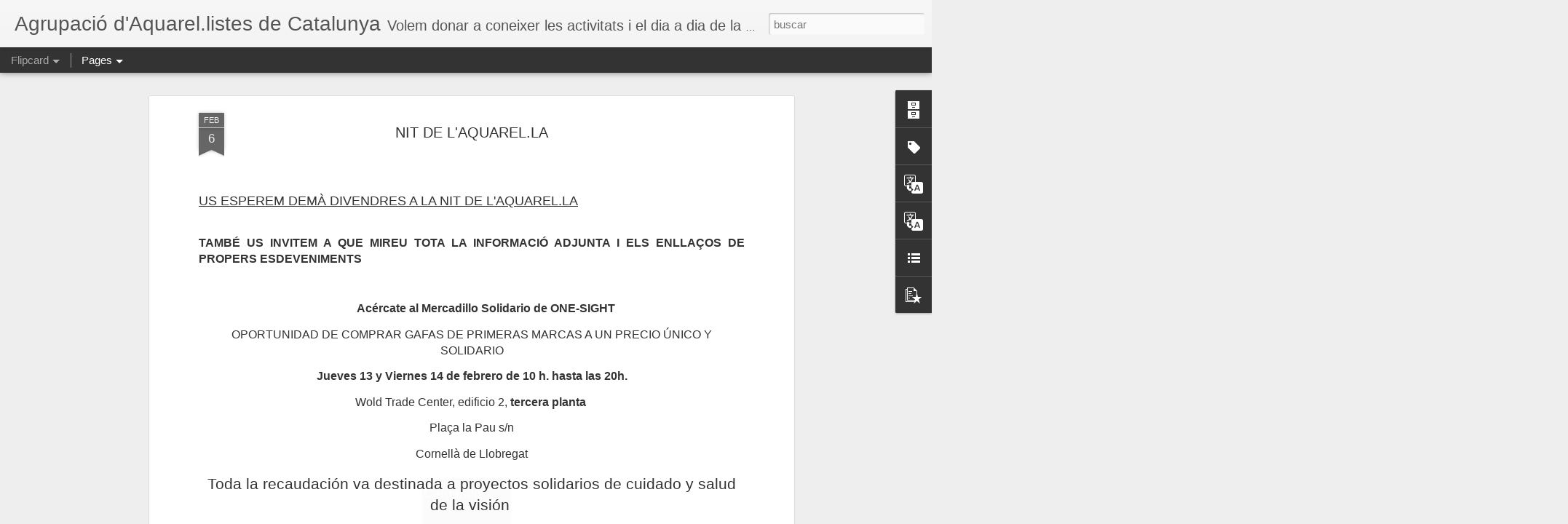

--- FILE ---
content_type: text/javascript; charset=UTF-8
request_url: https://agrupsquarel.blogspot.com/?v=0&action=initial&widgetId=PopularPosts1&responseType=js&xssi_token=AOuZoY62DwJfI-mE_UWVihVsb0EL3b1OjA%3A1763452565238
body_size: 1069
content:
try {
_WidgetManager._HandleControllerResult('PopularPosts1', 'initial',{'title': 'Entradas populares', 'showSnippets': true, 'showThumbnails': true, 'thumbnailSize': 72, 'showAuthor': false, 'showDate': false, 'posts': [{'id': '3528856046657325339', 'title': 'PREMIS SAL\xd3 DE PRIMAVERA', 'href': 'https://agrupsquarel.blogspot.com/2025/05/premis-salo-de-primavera.html', 'snippet': 'PREMIS XXVI SAL\xd3 PRIMAVERA, FELICITATS a les guanyadores ex aequo,\xa0 BASI MATEO \x26quot;PRIMAVERA\x26quot; I CRISTINA SAN\xcdN \x26quot;Mar\x26quot;!! Gr\xe0c...', 'thumbnail': 'https://blogger.googleusercontent.com/img/b/R29vZ2xl/AVvXsEiWAsQNPFLWHv-DZMIg84sCKsSt_zZ2Ur2ULdedWVIbI9nn-6EKInRI5b_8T7Gv6pnrdXGLospfLpJqnX8gr_EcQjMe1ly3xcjV0SOhLg5iyhiezASY6BJSnLuhbu53z8_DPrqmvUrI57wTgAS-dy_XtSZ5pMl-aadrd98ZA-bLTaEQjYrV5uOHbYM2upY/s72-c/495644137_18308400505237417_3578998544793641720_n.jpg', 'featuredImage': 'https://blogger.googleusercontent.com/img/b/R29vZ2xl/AVvXsEiWAsQNPFLWHv-DZMIg84sCKsSt_zZ2Ur2ULdedWVIbI9nn-6EKInRI5b_8T7Gv6pnrdXGLospfLpJqnX8gr_EcQjMe1ly3xcjV0SOhLg5iyhiezASY6BJSnLuhbu53z8_DPrqmvUrI57wTgAS-dy_XtSZ5pMl-aadrd98ZA-bLTaEQjYrV5uOHbYM2upY/s320/495644137_18308400505237417_3578998544793641720_n.jpg'}, {'id': '7499830804047047296', 'title': 'Workshop amb Jorge Corpuna', 'href': 'https://agrupsquarel.blogspot.com/2024/04/workshop-amb-jorge-corpuna.html', 'snippet': '\xa0 Workshop amb JORGE CORPUNA 29 i 30 de juny 2024. Dissabte de 10 a 14 h / 16 a 20h, diumenge de 10 a 14 h. Inscripcions i informaci\xf3 per aq...', 'thumbnail': 'https://blogger.googleusercontent.com/img/b/R29vZ2xl/AVvXsEiw20GEh9vajrermOXhcXFvDLznuiCNaMNDM39QpwuNZ1-Ks5uZnAntYFO2ta1wYPMsCS-DKwsypNrOLYXNeHZjsxySsQRGVb26lZvdBIr2qVpjc4sv4YHrfwsXbLXWmT9NNrlEy7wNvf7ztA0RGR7AXPvGj8KrYanDkAjrvLM5PvRQG7TsexoIJAsQ8YI/s72-w400-c-h400/434035224_18260961904237417_5672711379236022848_n.jpg', 'featuredImage': 'https://blogger.googleusercontent.com/img/b/R29vZ2xl/AVvXsEiw20GEh9vajrermOXhcXFvDLznuiCNaMNDM39QpwuNZ1-Ks5uZnAntYFO2ta1wYPMsCS-DKwsypNrOLYXNeHZjsxySsQRGVb26lZvdBIr2qVpjc4sv4YHrfwsXbLXWmT9NNrlEy7wNvf7ztA0RGR7AXPvGj8KrYanDkAjrvLM5PvRQG7TsexoIJAsQ8YI/w400-h400/434035224_18260961904237417_5672711379236022848_n.jpg'}, {'id': '9006932519690188618', 'title': 'XXVIII SIMPOSI INTERNACIONAL ECWS BARCELONA 2025', 'href': 'https://agrupsquarel.blogspot.com/2025/04/xxviii-simposi-internacional-ecws.html', 'snippet': '\xa0 Benvolguts socis, Estem preparant tota la informaci\xf3 del\xa0 XXVIII simposi d\xb4aquarel\xb7la \xa0que la nostra agrupaci\xf3 organitza juntament amb l\xb4 ...', 'thumbnail': 'https://blogger.googleusercontent.com/img/b/R29vZ2xl/AVvXsEgL_3e9KhSune-1xWmqj0pjBYM7xlEOpMePqMGd5lkdtMsmA5y6Sc8OCFnASNebTbRiCC7wtL4gTb4CKkyUJluZ8EIwuQPwqdv7kzoD9WqZKVkrjkpJqD89xwfk15Ntv39MczQvb-uc8K3_J6ao6kw3aPShS5D39vs20MQu7ZsxGZtWyjoS2mkOWJizxts/s72-c/28%20th%20ECWS%20BARCELONA%20CATAL%C3%81N.jpg', 'featuredImage': 'https://blogger.googleusercontent.com/img/b/R29vZ2xl/AVvXsEgL_3e9KhSune-1xWmqj0pjBYM7xlEOpMePqMGd5lkdtMsmA5y6Sc8OCFnASNebTbRiCC7wtL4gTb4CKkyUJluZ8EIwuQPwqdv7kzoD9WqZKVkrjkpJqD89xwfk15Ntv39MczQvb-uc8K3_J6ao6kw3aPShS5D39vs20MQu7ZsxGZtWyjoS2mkOWJizxts/s320/28%20th%20ECWS%20BARCELONA%20CATAL%C3%81N.jpg'}]});
} catch (e) {
  if (typeof log != 'undefined') {
    log('HandleControllerResult failed: ' + e);
  }
}


--- FILE ---
content_type: text/javascript; charset=UTF-8
request_url: https://agrupsquarel.blogspot.com/?v=0&action=initial&widgetId=Translate1&responseType=js&xssi_token=AOuZoY62DwJfI-mE_UWVihVsb0EL3b1OjA%3A1763452565238
body_size: -186
content:
try {
_WidgetManager._HandleControllerResult('Translate1', 'initial',{'title': 'Google Website Translator Gadget', 'layout': 'SIMPLE', 'pageLanguage': 'es'});
} catch (e) {
  if (typeof log != 'undefined') {
    log('HandleControllerResult failed: ' + e);
  }
}


--- FILE ---
content_type: text/javascript
request_url: https://www.blogblog.com/dynamicviews/d0e6fc8ffa270835/js/common.js
body_size: 100144
content:
(function(){/*

 Copyright Google LLC
 SPDX-License-Identifier: Apache-2.0
*/
/*

 Copyright The Closure Library Authors.
 SPDX-License-Identifier: Apache-2.0
*/
var aa='"Helvetica Neue Light", HelveticaNeue-Light, "Helvetica Neue", Helvetica, Arial, sans-serif',ba="#content",ca="#gadget-dock",da="#overview",ea="#sidebar",fa="#sidebar .items",ia="-9223372036854775808",ja=".filtered",ka=".gadget-content",la=".gadget-resize-detector",g=".item",ma=".item.filtered",na=".item.open",oa='.item[data-id="',pa=".items",qa=".items .item",ra=".lightbox-content",sa=".lightbox-panel",ta=".overview-content",ua=".singleton-element, #injected-iframe",va=".toggle-container",
wa=".toggle-switch",xa=".viewitem-panel",ya="/feeds/posts/default",za="/search/label/",Ba="18446744073709551615",Ca="9223372036854775807",Da="<a name='more'></a>",Ea="Attribution",Fa="BlogArchive",n="Date",Ga="Failed to parse post content",Ha="Item",Ia="Missing or invalid tag",Ja="Overview",Ka="SCRIPT",La="Symbol.dispose",Ma="Symbol.iterator",Na="ViewItem",Oa="__filtered",Pa="__nested:",Qa="_relative",Ra="about:invalid#zClosurez",Sa="action",Ta="active",Ua="adsense_client_id",Va="allowtransparency",
Wa="animating",Xa="archive_blogspot",Ya="bigint",Za="blitzBaseUrl",$a="blog_url",ab="blogarchive-expanded",bb="blogarchive-loading",cb="body",db="boolean",eb="class",fb="clearselection",gb="click",hb="closing",ib="collapse-breaks",jb="comments_enabled",kb="current",lb="data-id",mb="data-item-type",nb="data-no-self-select",ob="data-src",pb="[data-uri]",qb="defer",rb="dynamicviews",sb="embed",ub="enableGadgets",vb="false",wb="fetchend",
xb="fetchstart",yb="filter_permalink",q="filtered",r="function",zb="gadget-dock-overflow-bottom",Ab="gadget-dock-overflow-client-area",Bb="gadget-dock-overflow-normal",Cb="gadget-opening",Db="gadget-selected",Eb="goog.Promise.then",Fb="head",Gb="headless",Hb="height",Ib="href",Jb="https",Kb="https://lh3.googleusercontent.com",Lb="id",Mb="iframe",Nb="instant",Ob="item_blogspot",Pb="lightbox",Qb="loadcomplete",Rb="margin-top",Sb="none",t="number",u="object",Tb="opacity",Ub="open",Vb="opt_onFulfilled should be a function.",
Wb="opt_onRejected should be a function. Did you pass opt_context as the second argument instead of the third?",Xb="permalinked",Yb="photo",Zb="published",$b="px",ac="resize",bc="responseType",cc="rewriteforssl",dc="right",ec="scroll",fc="searching",ic="select",jc="selected",kc="singleton-element",lc="size:thumbnail",mc="smooth",v="src",nc="start",x="state is only maintained on arrays.",oc="static_page",z="string",pc="style",qc="symbol",rc="text/javascript",sc="toggle-active",uc="transition",vc="transparent",
wc="true",xc="unhandledrejection",yc="unknown",zc="updated",Ac="video",Bc="view",Cc="viewitem",Dc="viewitem-show",Ec="webkit",Fc="widgetId",A,Gc=typeof Object.create==r?Object.create:function(a){function b(){}b.prototype=a;return new b},Hc=typeof Object.defineProperties==r?Object.defineProperty:function(a,b,c){if(a==Array.prototype||a==Object.prototype)return a;a[b]=c.value;return a};
function Ic(a){a=[u==typeof globalThis&&globalThis,a,u==typeof window&&window,u==typeof self&&self,u==typeof global&&global];for(var b=0;b<a.length;++b){var c=a[b];if(c&&c.Math==Math)return c}throw Error("Cannot find global object");}var Jc=Ic(this),Kc="Int8 Uint8 Uint8Clamped Int16 Uint16 Int32 Uint32 Float32 Float64".split(" ");Jc.BigInt64Array&&(Kc.push("BigInt64"),Kc.push("BigUint64"));
function C(a,b){if(b)a:{var c=Jc;a=a.split(".");for(var d=0;d<a.length-1;d++){var e=a[d];if(!(e in c))break a;c=c[e]}a=a[a.length-1];d=c[a];b=b(d);b!=d&&b!=null&&Hc(c,a,{configurable:!0,writable:!0,value:b})}}var Lc;if(typeof Object.setPrototypeOf==r)Lc=Object.setPrototypeOf;else{var Mc;a:{var Pc={a:!0},Qc={};try{Qc.__proto__=Pc;Mc=Qc.a;break a}catch(a){}Mc=!1}Lc=Mc?function(a,b){a.__proto__=b;if(a.__proto__!==b)throw new TypeError(a+" is not extensible");return a}:null}var Rc=Lc;
function D(a,b){a.prototype=Gc(b.prototype);a.prototype.constructor=a;if(Rc)Rc(a,b);else for(var c in b)if(c!="prototype")if(Object.defineProperties){var d=Object.getOwnPropertyDescriptor(b,c);d&&Object.defineProperty(a,c,d)}else a[c]=b[c];a.J=b.prototype}function Sc(a){var b=0;return function(){return b<a.length?{done:!1,value:a[b++]}:{done:!0}}}
function Tc(a){var b=typeof Symbol!="undefined"&&Symbol.iterator&&a[Symbol.iterator];if(b)return b.call(a);if(typeof a.length==t)return{next:Sc(a)};throw Error(String(a)+" is not an iterable or ArrayLike");}function Uc(a){if(a instanceof Array)return a;a=Tc(a);for(var b,c=[];!(b=a.next()).done;)c.push(b.value);return c}function Vc(a){return Wc(a,a)}function Wc(a,b){a.raw=b;Object.freeze&&(Object.freeze(a),Object.freeze(b));return a}
function Xc(a,b){return Object.prototype.hasOwnProperty.call(a,b)}var Yc=typeof Object.assign==r?Object.assign:function(a,b){if(a==null)throw new TypeError("No nullish arg");a=Object(a);for(var c=1;c<arguments.length;c++){var d=arguments[c];if(d)for(var e in d)Xc(d,e)&&(a[e]=d[e])}return a};C("Object.assign",function(a){return a||Yc});function Zc(){for(var a=Number(this),b=[],c=a;c<arguments.length;c++)b[c-a]=arguments[c];return b}C("globalThis",function(a){return a||Jc});
C("Symbol",function(a){function b(f){if(this instanceof b)throw new TypeError("Symbol is not a constructor");return new c(d+(f||"")+"_"+e++,f)}function c(f,h){this.yj=f;Hc(this,"description",{configurable:!0,writable:!0,value:h})}if(a)return a;c.prototype.toString=function(){return this.yj};var d="jscomp_symbol_"+(Math.random()*1E9>>>0)+"_",e=0;return b});C(Ma,function(a){if(a)return a;a=Symbol(Ma);Hc(Array.prototype,a,{configurable:!0,writable:!0,value:function(){return $c(Sc(this))}});return a});
function $c(a){a={next:a};a[Symbol.iterator]=function(){return this};return a}
C("Promise",function(a){function b(h){this.qb=0;this.Rb=void 0;this.Nb=[];this.yi=!1;var k=this.Ie();try{h(k.resolve,k.reject)}catch(l){k.reject(l)}}function c(){this.La=null}function d(h){return h instanceof b?h:new b(function(k){k(h)})}if(a)return a;c.prototype.Sf=function(h){if(this.La==null){this.La=[];var k=this;this.Tf(function(){k.Hk()})}this.La.push(h)};var e=Jc.setTimeout;c.prototype.Tf=function(h){e(h,0)};c.prototype.Hk=function(){for(;this.La&&this.La.length;){var h=this.La;this.La=[];
for(var k=0;k<h.length;++k){var l=h[k];h[k]=null;try{l()}catch(m){this.tk(m)}}}this.La=null};c.prototype.tk=function(h){this.Tf(function(){throw h;})};b.prototype.Ie=function(){function h(m){return function(p){l||(l=!0,m.call(k,p))}}var k=this,l=!1;return{resolve:h(this.jm),reject:h(this.ef)}};b.prototype.jm=function(h){if(h===this)this.ef(new TypeError("A Promise cannot resolve to itself"));else if(h instanceof b)this.wm(h);else{a:switch(typeof h){case u:var k=h!=null;break a;case r:k=!0;break a;
default:k=!1}k?this.im(h):this.og(h)}};b.prototype.im=function(h){var k=void 0;try{k=h.then}catch(l){this.ef(l);return}typeof k==r?this.xm(k,h):this.og(h)};b.prototype.ef=function(h){this.gj(2,h)};b.prototype.og=function(h){this.gj(1,h)};b.prototype.gj=function(h,k){if(this.qb!=0)throw Error("Cannot settle("+h+", "+k+"): Promise already settled in state"+this.qb);this.qb=h;this.Rb=k;this.qb===2&&this.lm();this.Jk()};b.prototype.lm=function(){var h=this;e(function(){if(h.pl()){var k=Jc.console;typeof k!==
"undefined"&&k.error(h.Rb)}},1)};b.prototype.pl=function(){if(this.yi)return!1;var h=Jc.CustomEvent,k=Jc.Event,l=Jc.dispatchEvent;if(typeof l==="undefined")return!0;typeof h===r?h=new h(xc,{cancelable:!0}):typeof k===r?h=new k(xc,{cancelable:!0}):(h=Jc.document.createEvent("CustomEvent"),h.initCustomEvent(xc,!1,!0,h));h.promise=this;h.reason=this.Rb;return l(h)};b.prototype.Jk=function(){if(this.Nb!=null){for(var h=0;h<this.Nb.length;++h)f.Sf(this.Nb[h]);this.Nb=null}};var f=new c;b.prototype.wm=
function(h){var k=this.Ie();h.Yc(k.resolve,k.reject)};b.prototype.xm=function(h,k){var l=this.Ie();try{h.call(k,l.resolve,l.reject)}catch(m){l.reject(m)}};b.prototype.then=function(h,k){function l(B,y){return typeof B==r?function(ha){try{m(B(ha))}catch(Q){p(Q)}}:y}var m,p,w=new b(function(B,y){m=B;p=y});this.Yc(l(h,m),l(k,p));return w};b.prototype.catch=function(h){return this.then(void 0,h)};b.prototype.Yc=function(h,k){function l(){switch(m.qb){case 1:h(m.Rb);break;case 2:k(m.Rb);break;default:throw Error("Unexpected state: "+
m.qb);}}var m=this;this.Nb==null?f.Sf(l):this.Nb.push(l);this.yi=!0};b.resolve=d;b.reject=function(h){return new b(function(k,l){l(h)})};b.race=function(h){return new b(function(k,l){for(var m=Tc(h),p=m.next();!p.done;p=m.next())d(p.value).Yc(k,l)})};b.all=function(h){var k=Tc(h),l=k.next();return l.done?d([]):new b(function(m,p){function w(ha){return function(Q){B[ha]=Q;y--;y==0&&m(B)}}var B=[],y=0;do B.push(void 0),y++,d(l.value).Yc(w(B.length-1),p),l=k.next();while(!l.done)})};return b});
C("Array.from",function(a){return a?a:function(b,c,d){c=c!=null?c:function(k){return k};var e=[],f=typeof Symbol!="undefined"&&Symbol.iterator&&b[Symbol.iterator];if(typeof f==r){b=f.call(b);for(var h=0;!(f=b.next()).done;)e.push(c.call(d,f.value,h++))}else for(f=b.length,h=0;h<f;h++)e.push(c.call(d,b[h],h));return e}});C("Object.entries",function(a){return a?a:function(b){var c=[],d;for(d in b)Xc(b,d)&&c.push([d,b[d]]);return c}});
C("Object.is",function(a){return a?a:function(b,c){return b===c?b!==0||1/b===1/c:b!==b&&c!==c}});C("Array.prototype.includes",function(a){return a?a:function(b,c){var d=this;d instanceof String&&(d=String(d));var e=d.length;c=c||0;for(c<0&&(c=Math.max(c+e,0));c<e;c++){var f=d[c];if(f===b||Object.is(f,b))return!0}return!1}});
function ad(a,b,c){if(a==null)throw new TypeError("The 'this' value for String.prototype."+c+" must not be null or undefined");if(b instanceof RegExp)throw new TypeError("First argument to String.prototype."+c+" must not be a regular expression");return a+""}C("String.prototype.includes",function(a){return a?a:function(b,c){return ad(this,b,"includes").indexOf(b,c||0)!==-1}});C(La,function(a){return a?a:Symbol(La)});
C("Array.prototype.find",function(a){return a?a:function(b,c){a:{var d=this;d instanceof String&&(d=String(d));for(var e=d.length,f=0;f<e;f++){var h=d[f];if(b.call(c,h,f,d)){b=h;break a}}b=void 0}return b}});
C("WeakMap",function(a){function b(l){this.Sb=(k+=Math.random()+1).toString();if(l){l=Tc(l);for(var m;!(m=l.next()).done;)m=m.value,this.set(m[0],m[1])}}function c(){}function d(l){var m=typeof l;return m===u&&l!==null||m===r}function e(l){if(!Xc(l,h)){var m=new c;Hc(l,h,{value:m})}}function f(l){var m=Object[l];m&&(Object[l]=function(p){if(p instanceof c)return p;Object.isExtensible(p)&&e(p);return m(p)})}if(function(){if(!a||!Object.seal)return!1;try{var l=Object.seal({}),m=Object.seal({}),p=new a([[l,
2],[m,3]]);if(p.get(l)!=2||p.get(m)!=3)return!1;p.delete(l);p.set(m,4);return!p.has(l)&&p.get(m)==4}catch(w){return!1}}())return a;var h="$jscomp_hidden_"+Math.random();f("freeze");f("preventExtensions");f("seal");var k=0;b.prototype.set=function(l,m){if(!d(l))throw Error("Invalid WeakMap key");e(l);if(!Xc(l,h))throw Error("WeakMap key fail: "+l);l[h][this.Sb]=m;return this};b.prototype.get=function(l){return d(l)&&Xc(l,h)?l[h][this.Sb]:void 0};b.prototype.has=function(l){return d(l)&&Xc(l,h)&&Xc(l[h],
this.Sb)};b.prototype.delete=function(l){return d(l)&&Xc(l,h)&&Xc(l[h],this.Sb)?delete l[h][this.Sb]:!1};return b});
C("Map",function(a){function b(){var k={};return k.previous=k.next=k.head=k}function c(k,l){var m=k[1];return $c(function(){if(m){for(;m.head!=k[1];)m=m.previous;for(;m.next!=m.head;)return m=m.next,{done:!1,value:l(m)};m=null}return{done:!0,value:void 0}})}function d(k,l){var m=l&&typeof l;m==u||m==r?f.has(l)?m=f.get(l):(m=""+ ++h,f.set(l,m)):m="p_"+l;var p=k[0][m];if(p&&Xc(k[0],m))for(k=0;k<p.length;k++){var w=p[k];if(l!==l&&w.key!==w.key||l===w.key)return{id:m,list:p,index:k,entry:w}}return{id:m,
list:p,index:-1,entry:void 0}}function e(k){this[0]={};this[1]=b();this.size=0;if(k){k=Tc(k);for(var l;!(l=k.next()).done;)l=l.value,this.set(l[0],l[1])}}if(function(){if(!a||typeof a!=r||!a.prototype.entries||typeof Object.seal!=r)return!1;try{var k=Object.seal({x:4}),l=new a(Tc([[k,"s"]]));if(l.get(k)!="s"||l.size!=1||l.get({x:4})||l.set({x:4},"t")!=l||l.size!=2)return!1;var m=l.entries(),p=m.next();if(p.done||p.value[0]!=k||p.value[1]!="s")return!1;p=m.next();return p.done||p.value[0].x!=4||p.value[1]!=
"t"||!m.next().done?!1:!0}catch(w){return!1}}())return a;var f=new WeakMap;e.prototype.set=function(k,l){k=k===0?0:k;var m=d(this,k);m.list||(m.list=this[0][m.id]=[]);m.entry?m.entry.value=l:(m.entry={next:this[1],previous:this[1].previous,head:this[1],key:k,value:l},m.list.push(m.entry),this[1].previous.next=m.entry,this[1].previous=m.entry,this.size++);return this};e.prototype.delete=function(k){k=d(this,k);return k.entry&&k.list?(k.list.splice(k.index,1),k.list.length||delete this[0][k.id],k.entry.previous.next=
k.entry.next,k.entry.next.previous=k.entry.previous,k.entry.head=null,this.size--,!0):!1};e.prototype.clear=function(){this[0]={};this[1]=this[1].previous=b();this.size=0};e.prototype.has=function(k){return!!d(this,k).entry};e.prototype.get=function(k){return(k=d(this,k).entry)&&k.value};e.prototype.entries=function(){return c(this,function(k){return[k.key,k.value]})};e.prototype.keys=function(){return c(this,function(k){return k.key})};e.prototype.values=function(){return c(this,function(k){return k.value})};
e.prototype.forEach=function(k,l){for(var m=this.entries(),p;!(p=m.next()).done;)p=p.value,k.call(l,p[1],p[0],this)};e.prototype[Symbol.iterator]=e.prototype.entries;var h=0;return e});
C("Set",function(a){function b(c){this.Aa=new Map;if(c){c=Tc(c);for(var d;!(d=c.next()).done;)this.add(d.value)}this.size=this.Aa.size}if(function(){if(!a||typeof a!=r||!a.prototype.entries||typeof Object.seal!=r)return!1;try{var c=Object.seal({x:4}),d=new a(Tc([c]));if(!d.has(c)||d.size!=1||d.add(c)!=d||d.size!=1||d.add({x:4})!=d||d.size!=2)return!1;var e=d.entries(),f=e.next();if(f.done||f.value[0]!=c||f.value[1]!=c)return!1;f=e.next();return f.done||f.value[0]==c||f.value[0].x!=4||f.value[1]!=
f.value[0]?!1:e.next().done}catch(h){return!1}}())return a;b.prototype.add=function(c){c=c===0?0:c;this.Aa.set(c,c);this.size=this.Aa.size;return this};b.prototype.delete=function(c){c=this.Aa.delete(c);this.size=this.Aa.size;return c};b.prototype.clear=function(){this.Aa.clear();this.size=0};b.prototype.has=function(c){return this.Aa.has(c)};b.prototype.entries=function(){return this.Aa.entries()};b.prototype.values=function(){return this.Aa.values()};b.prototype.keys=b.prototype.values;b.prototype[Symbol.iterator]=
b.prototype.values;b.prototype.forEach=function(c,d){var e=this;this.Aa.forEach(function(f){return c.call(d,f,f,e)})};return b});C("Number.isFinite",function(a){return a?a:function(b){return typeof b!==t?!1:!isNaN(b)&&b!==Infinity&&b!==-Infinity}});C("Number.MAX_SAFE_INTEGER",function(){return 9007199254740991});C("Number.MIN_SAFE_INTEGER",function(){return-9007199254740991});C("Number.isInteger",function(a){return a?a:function(b){return Number.isFinite(b)?b===Math.floor(b):!1}});
C("Number.isSafeInteger",function(a){return a?a:function(b){return Number.isInteger(b)&&Math.abs(b)<=Number.MAX_SAFE_INTEGER}});C("String.prototype.startsWith",function(a){return a?a:function(b,c){var d=ad(this,b,"startsWith");b+="";var e=d.length,f=b.length;c=Math.max(0,Math.min(c|0,d.length));for(var h=0;h<f&&c<e;)if(d[c++]!=b[h++])return!1;return h>=f}});
function bd(a,b){a instanceof String&&(a+="");var c=0,d=!1,e={next:function(){if(!d&&c<a.length){var f=c++;return{value:b(f,a[f]),done:!1}}d=!0;return{done:!0,value:void 0}}};e[Symbol.iterator]=function(){return e};return e}C("Array.prototype.entries",function(a){return a?a:function(){return bd(this,function(b,c){return[b,c]})}});C("Math.trunc",function(a){return a?a:function(b){b=Number(b);if(isNaN(b)||b===Infinity||b===-Infinity||b===0)return b;var c=Math.floor(Math.abs(b));return b<0?-c:c}});
C("Math.log2",function(a){return a?a:function(b){return Math.log(b)/Math.LN2}});C("Object.values",function(a){return a?a:function(b){var c=[],d;for(d in b)Xc(b,d)&&c.push(b[d]);return c}});C("Number.isNaN",function(a){return a?a:function(b){return typeof b===t&&isNaN(b)}});C("Array.prototype.keys",function(a){return a?a:function(){return bd(this,function(b){return b})}});C("Array.prototype.values",function(a){return a?a:function(){return bd(this,function(b,c){return c})}});var E=this||self;function cd(a,b){a=a.split(".");for(var c=E,d;a.length&&(d=a.shift());)a.length||b===void 0?c[d]&&c[d]!==Object.prototype[d]?c=c[d]:c=c[d]={}:c[d]=b}function dd(a){a:{var b=["CLOSURE_FLAGS"];for(var c=E,d=0;d<b.length;d++)if(c=c[b[d]],c==null){b=null;break a}b=c}a=b&&b[a];return a!=null?a:!0}function ed(a){var b=typeof a;return b!=u?b:a?Array.isArray(a)?"array":b:"null"}function fd(a){var b=ed(a);return b=="array"||b==u&&typeof a.length==t}
function gd(a){var b=typeof a;return b==u&&a!=null||b==r}function hd(a,b,c){return a.call.apply(a.bind,arguments)}function id(a,b,c){if(!a)throw Error();if(arguments.length>2){var d=Array.prototype.slice.call(arguments,2);return function(){var e=Array.prototype.slice.call(arguments);Array.prototype.unshift.apply(e,d);return a.apply(b,e)}}return function(){return a.apply(b,arguments)}}
function jd(a,b,c){jd=Function.prototype.bind&&Function.prototype.bind.toString().indexOf("native code")!=-1?hd:id;return jd.apply(null,arguments)}function kd(a){return a}function ld(a,b){function c(){}c.prototype=b.prototype;a.J=b.prototype;a.prototype=new c;a.prototype.constructor=a;a.an=function(d,e,f){for(var h=Array(arguments.length-2),k=2;k<arguments.length;k++)h[k-2]=arguments[k];return b.prototype[e].apply(d,h)}};function md(){this.reset()}var nd;A=md.prototype;A.reset=function(){this.rb=Object.assign({},od)};A.ready=function(){return!!this.rb.ready};A.get=function(a){return this.rb[a]};A.set=function(a,b){this.rb[a]=b};A.getAnalyticsId=function(){if(!this.get("analytics4")){var a=this.get("analytics_id");if(a)return a}};A.headless=function(){return!!this.get(Gb)};function pd(){nd||(nd=new md);return nd}var od={showWelcome:!0,enableGadgets:!0};function qd(a,b,c){this.name=a;this.profileUrl=b;this.avatarUrl=c};function rd(a){this.query=a?a.query:void 0;this.Id=a&&a.Id||"recent"};function sd(a,b){this.url=a;this.filter=b;this.id=void 0;this.baseUrl=this.url}sd.prototype.data=function(){var a={};a.Title=this.title;a.Subtitle=a.Description=this.subtitle;a.BlogID=this.id;pd().get("pages")&&(a.Pages=pd().get("pages").map(function(c){return{ID:c.page_id,URL:c.url,Label:c.title}}));var b=this.baseUrl||this.url||"";a.RSS=[b,b[b.length-1]=="/"?"":"/","feeds/posts/default"].join("");return a};var td={},ud;function vd(){td.uc||(td.uc=ud());return td.uc};function wd(a,b){b=b||{};this.type=a;this.url=b.url;this.thumbnail=b.thumbnail;this.title=b.title;this.content=b.content;this.width=b.width;this.height=b.height};function xd(a,b,c){this.name=a;this.latitude=b;this.longitude=c};function yd(a){var b=[];(a=Array.isArray(a)?a:a.split(","))&&(b=a.map(function(c){return(c?c.toLowerCase().trim():"").replace(/[^\w\s]|_/g,"").replace(/\s+/g,"_")}));return b.sort().join(" ")};function zd(a,b){b&&a.appendChild(document.createRange().createContextualFragment(b))}function Ad(a){return document.createRange().createContextualFragment(a).firstElementChild}function Bd(a){a=document.createRange().createContextualFragment(a);a=Array.from(a.childNodes).filter(function(b){return!(b instanceof Text)});return[].concat(Uc(a))}function Cd(a,b){a.setAttribute(v,b)};var F={Rf:/^(([^:\/?#]+):)?(\/\/([^\/?#]*))?([^?#]*)(\?([^#]*))?(#(.*))?/,pk:/^(?:(([^:\/?#]+):){1}(\/\/)?)|(\/\/)/,hd:function(){return document.URL},isCrossDomain:function(a){var b=F.decode();a=a instanceof Dd?a:new Dd(a);return b.authority!=a.authority},isSamePage:function(a,b){var c=F.decode();a=a instanceof Dd?a:new Dd(a);return(!!b||c.authority==a.authority)&&c.path==a.path},decode:function(a){return new Dd(a||F.hd())},authority:function(a,b){var c=a||F.hd();a=(a=c.match(/^(https?:\/\/)/))?
a[0]:"http://";c=c.replace(a,"");if(c=/([^\/]+)\/?(.*)/.exec(c))return a+(c[1].indexOf(".")<0&&b?c[1]+"."+b:c[1]).toLowerCase()},rewritePath:function(a){a=a instanceof Dd?a:new Dd(a);if(window.history.pushState)try{return F.hd()!=a.encode()&&window.history.pushState(null,"",a.encode()),!0}catch(b){}a="#!"+(F.isCrossDomain(a)?a.encode(!1,!1):a.path);return window.location.hash!=a?(window.location.hash=a,!0):!1},decodePath:function(a){a=F.decode(a);if(a.fragment&&a.fragment[0]=="!"){var b=new Dd(a.fragment.substr(1));
b.authority||(b.scheme=a.scheme,b.authority=a.authority);a=b}return new Dd(a.encode(!1,!1))},hl:function(a){return(new URL(a,F.hd())).href}};function Dd(a){this.url=a!==null?a instanceof Dd?a.encode():a:void 0;this.params={};this.url&&Ed(this.url,this)}
function Ed(a,b){b=b||new Dd;if((a=F.pk.exec(a)?F.Rf.exec(a):F.Rf.exec("//"+a))&&a.length&&(b.scheme=a[2],b.authority=a[4]&&a[4].toLowerCase(),b.path=a[5],b.query=a[7],b.params={},b.fragment=a[9],b.query)){a=b.query.replace(/&amp;/g,"&").split("&");for(var c=a.length,d=0;d<c;d++)if(a[d]){var e=a[d].split("=");b.params[e[0]]=e[1]||""}}return b}A=Dd.prototype;
A.encode=function(a,b,c){a=a!==void 0?a:!0;b=b!==void 0?b:!0;c=Fd(this,c);return[this.scheme?this.scheme+":":"",this.authority?"//"+this.authority:"",this.path,a&&c?"?"+c:"",b&&this.fragment?"#"+this.fragment:""].join("")};A.root=function(){return[this.scheme?this.scheme+":":"",this.authority?"//"+this.authority:""].join("")};
function Fd(a,b){if(b)return Object.entries(a.params).map(function(d){return d.map(encodeURIComponent).join("=")}).join("&");b=[];for(var c in a.params)a.params[c]!==void 0?b.push(c+"="+a.params[c]):b.push(c);return b.join("&")}A.param=function(a,b){return b!==void 0?(this.params[a]=b,this):this.params[a]};A.equals=function(a,b,c){a=a instanceof Dd?a:new Dd(a);return this.encode(b,c)==a.encode(b,c)};A.normalize=function(){this.scheme=this.scheme||F.decode().scheme;this.path=this.path||"/";return this};function Gd(){this.attributes={}}
function Hd(a,b){var c=[],d=Object.assign({},Id,b);if(!a)return d.replace!==void 0?"":c;d.tag=d.tag.toLowerCase();b=d.tag?Jd(d.tag):Kd.global?new RegExp(Kd):Kd;a=a.replace(b,function(e){var f=Ld(e),h=!0;if(f.value&&d.recurse){var k=Hd(f.value,d);d.replace?f.value=k:k&&k.length&&c.push.apply(c,Uc(k))}if(h=(h=h&&(!d.tag||d.tag==f.name))&&(!d.attr||Md(f.attributes,d.attr,d.attrTest)))if(c.push(f),d.replace!==void 0)return typeof d.replace===r?d.replace(f):d.replace;return e});return d.replace!==void 0?
a:c}Gd.prototype.encode=function(){var a=[];a.push("<"+this.name);for(var b in this.attributes){var c=this.attributes[b];a.push(" ");a.push(b);c!==null&&(a.push('="'),a.push(c!==void 0?(""+c).replace(/"/g,"&#034;"):""),a.push('"'))}!this.value&&this.Oa.match(/\/>$/)?a.push(this.Oa.match(/\s?\/>$/)):(b=this.name)&&Nd.includes(b.toLowerCase())&&this.Oa.match(/\/?>/)?a.push(this.Oa.match(/\s?\/?>$/)):(a.push(">"),a.push(this.value),a.push("</"+this.name+">"));return a.join("")};
Gd.prototype.attr=function(a,b){return b!==void 0?(this.attributes[a]=b,this):this.attributes[a]};function Md(a,b,c){b=(b||"").toLowerCase();for(var d in a)if(d.toLowerCase()==b){if(c===void 0)return!0;if(typeof c===z)return a[d]==c;if(c instanceof RegExp)return c.test(a[d]);if(typeof c===r)return c(a[d])}return!1}
function Ld(a){var b=new Gd;b.Oa=a;var c=Jd(/<(\w+)/.exec(a)[1]).exec(a);c&&c.length&&(b.Oa=a,b.name=c[1].toLowerCase(),b.value=c[2],b.attributes={},(a=/<\w+([^>]*)?/.exec(a))&&(a[1]||"").replace(Od.global?new RegExp(Od):Od,function(d,e){b.attributes[e]=arguments[2]||arguments[3]||arguments[4]||""}));return b}function Jd(a){return new RegExp(a&&Nd.includes(a.toLowerCase())?Pd.source.replace("<(\\w+)","<("+a+")"):Kd.source.replace("<(\\w+)","<("+a+")"),"ig")}
var Id={tag:"",attr:"",attrTest:void 0,replace:void 0,recurse:!0},Kd=/<(\w+)[^>]*?(?:(?:>((?:.|\n|\r)*?)<\/\1>)|(?:\/>))/ig,Pd=/<(\w+)[^>]*?(?:.*?)\/?>/ig,Od=/([\w-_]+)(?:\s*=\s*(?:(?:"((?:\\.|[^"])*)")|(?:'((?:\\.|[^'])*)')|([^>\s]+)))?/g,Nd=["area","base",sb,"br","col","hr","img","input","link","meta","param","command","keygen","source"];var Qd={},Rd;function G(){Qd.uc||(Qd.uc=Rd());return Qd.uc};var Sd="ontouchstart"in document.documentElement;function Td(){for(var a=G(),b=a.ma,c={},d=vd().resources().slice().reverse(),e,f=0;e=d[f];f++)typeof e.data===r&&Object.assign(c,e.data());c.Posts=vd().items();a=b.call(a,c);return Ud(a)}function Vd(a){return Ud(G().ma(a))}var Wd=null;
function Ud(a){var b=Wd;if(!b){b={};var c=pd(),d=vd().getSettings();b.Locale=c.get("blog_locale");b.BloggerBase=d.blogger_base;b.PlusBase=d.plus_base;if(blogger&&blogger.l10n)for(var e in blogger.l10n)b["lang:"+e]=blogger.l10n[e];(d=c.getAnalyticsId())&&!c.headless()&&(b.AnalyticsID=d);c.get(Ua)&&!c.headless()&&(b.Adsense=!!c.get("adsense_has_ads"),b.AdsenseClient=c.get(Ua),b.AdsenseHost=c.get("adsense_host_id"));d=!!c.get(jb);b.Comments=d;b.Notes=d;b.Gadgets=!!c.get(ub);var f="";d=(c.get("views")||
[]).map(function(m){var p=m.name||"",w=p.charAt(0).toUpperCase()+p.slice(1);f=m.selected?w:f||w;var B=blogger.l10n&&blogger.l10n[w]?blogger.l10n[w]:w,y=m.url;y&&y.indexOf("?")>0&&(y=y.slice(y.indexOf("?")));return{Name:p,URL:y,Label:w,LocalizedLabel:B,Current:m.selected}});d.sort(function(m,p){return m.Label<p.Label?-1:m.Label==p.Label?0:1});b.Views=d;b.CurrentView=f;d=Xd();b["browser:"+d.type]=!0;b["browser:"+d.type+d.versionX]=!0;b.Mobile=c.get("is_mobile")||Sd;b.Tablet=c.get("is_tablet");Object.assign(b,
Yd());d=0;e=!1;for(var h,k=0;h=vd().resources()[k];k++)h.total&&(d+=h.total),e=e||h.filter;b.PostCount=d;e&&(b.SearchQuery=e.query,b.SearchPage=!0,b.SearchResultCount=d,b.NoSearchResults=d==0);d=F.decode(h&&h.url).authority||"";b.CustomDomain=d.indexOf(".blogspot.")==-1;b.BlogURL=c.get($a)||"/";b.CanonicalUrl=c.get("canonical_url");b.BoqCommentIframeForm=!0;b.LoginRedirectParam=c.get("login_redirect_param");Wd=b}for(var l in b)a.scope(l,b[l]);return a}
function Yd(){var a=pd(),b=Object.assign({},{"font:Text":aa,"color:Text":"#333","image:Background":void 0,"color:Background":"#eee","color:Header Background":"#f3f3f3","image:Header":void 0,"color:Primary":"#333","color:Menu Text":"white","font:Menu":aa,"font:Link":aa,"color:Link":"#009eb8","color:Link Visited":"#009eb8","color:Link Hover":"#009eb8","font:Blog Title":aa,"color:Blog Title":"#555","font:Blog Description":aa,"color:Blog Description":"#555","font:Post Title":aa,"color:Post Title":"#333",
"color:Ribbon":"#666","color:Ribbon Hover":"#ad3a2b","color:Bubble":"#666"},a.get("template_styles"));(a=a.get("additional_css"))&&(b["text:Custom CSS"]=a);a=/^(bold|normal|italic|\d+%|\d+px|\s)+/i;for(var c in b)if(c.indexOf("font:")==0)b[c]=b[c].replace(a,"");else if(c=="image:Background"){var d=/.*url\((.*?)\).*/.exec(b[c]);d&&(b["image:Header"]=b[c]=d[1],b["text:BodyBackgroundCSS"]=b["text:HeaderBackgroundCSS"]=d[0])}return b}
function Zd(a){var b={},c=vd().items(),d=(c||[]).indexOf(a);if(d>=0){var e=d>0?c[d-1]:null;c=d<c.length-1?c[d+1]:null;b.PreviousPost=e?e.url:!1;b.NextPost=c?c.url:vd().hasNext()}b.SameDayDate=e&&e.published&&e.published.getDate()==a.published.getDate()&&e.published.getMonth()==a.published.getMonth()&&e.published.getFullYear()==a.published.getFullYear()?!0:!1;b.NewDayDate=!b.SameDayDate;d!=-1&&(a=d+1,b.Odd=a%2==1,b.Even=a%2==0,b.Number=a,b["Post"+a]=!0);return b}
function Xd(){var a=navigator.userAgent.toLowerCase(),b=/(opera)(?:.*version)?[ \/]([\w.]+)/,c=/(msie) ([\w.]+)/,d=/(mozilla)(?:.*? rv:([\w.]+))?/;b=/(webkit)[ \/]([\w.]+)/.exec(a)||b.exec(a)||c.exec(a)||a.indexOf("compatible")<0&&d.exec(a)||[];a={};a[b[1]||""]=!0;a.version=b[2]||"0";var e;for(e in a)if(e=="version")var f=a[e];else if(e==Ec||e=="chrome"||e=="safari"){b=navigator.userAgent;var h=(f=/chrome\/([\d\.]+)/i.exec(b))&&"chrome"||(f=/version\/([\d\.]+) safari/i.exec(b))&&"safari"||(f=[null,
a.version],Ec);f=f&&f[1]}else h=e;a.type=h||yc;a.versionX=f?parseInt(f,10):yc;return a};var $d=RegExp("^((http(s)?):)?\\/\\/((((lh[3-6](-tt|-d[a-g,y,z]|-testonly)?\\.((ggpht)|(googleusercontent)|(google)|(sandbox\\.google)))|(lh7\\-(eu|us|qw|rt)\\.((googleusercontent)|(google)))|((photos|testonly|work)\\.fife\\.usercontent\\.google)|([\\w\\-]+\\.fife\\.usercontent\\.google)|(([1-4]\\.bp\\.blogspot)|(bp[0-3]\\.blogger))|(ccp-lh\\.googleusercontent)|((((cp|ci|gp)[3-6])|(ap[1-2]))\\.(ggpht|googleusercontent))|(gm[1-4]\\.ggpht)|(play-(ti-)?lh\\.googleusercontent)|(gz0\\.googleusercontent)|(((yt[3-4])|(sp[1-3]))\\.(ggpht|googleusercontent)))\\.com)|(drive\\.google\\.com\\/drive\\-(usercontent|viewer))|(dp[3-6]\\.googleusercontent\\.cn)|(lh[3-6]\\.(googleadsserving\\.cn|xn--9kr7l\\.com))|((photos|drive|contribution)\\-image\\-(dev|qa)(-us|-eu)?(-auth|-cookie)?\\.corp\\.google\\.com)|(photos\\-image\\-dev\\-dl\\-(auth|eu|us)\\.corp\\.google\\.com)|((dev|dev2|dev3|qa|qa2|qa3|qa-red|qa-blue|canary)[-.]lighthouse\\.sandbox\\.google\\.com\\/image)|(image\\-(dev|qa)\\-lighthouse(-auth)?\\.sandbox\\.google\\.com(\\/image)?)|(drive\\-qa\\.corp\\.google\\.com\\/drive\\-(usercontent|viewer)))\\/",
"i"),ae=/^(https?:)?\/\/sp[1-4]\.((ggpht)|(googleusercontent))\.com\//i,be=/^(https?:)?\/\/(qa(-red|-blue)?|dev2?|image-dev)(-|\.)lighthouse(-auth)?\.sandbox\.google\.com\//i,ce=/^(https?:)?\/\/lighthouse-(qa(-red|-blue)?|dev2)\.corp\.google\.com\//i;function de(a){return $d.test(a)||ae.test(a)||be.test(a)||ce.test(a)};function ee(a,b){if(Error.captureStackTrace)Error.captureStackTrace(this,ee);else{var c=Error().stack;c&&(this.stack=c)}a&&(this.message=String(a));b!==void 0&&(this.cause=b)}ld(ee,Error);ee.prototype.name="CustomError";function fe(a,b){a=a.split("%s");for(var c="",d=a.length-1,e=0;e<d;e++)c+=a[e]+(e<b.length?b[e]:"%s");ee.call(this,c+a[d])}ld(fe,ee);fe.prototype.name="AssertionError";function ge(a,b,c,d){var e="Assertion failed";if(c){e+=": "+c;var f=d}else a&&(e+=": "+a,f=b);throw new fe(""+e,f||[]);}function H(a,b,c){a||ge("",null,b,Array.prototype.slice.call(arguments,2))}function I(a,b,c){a==null&&ge("Expected to exist: %s.",[a],b,Array.prototype.slice.call(arguments,2));return a}
function he(a,b){throw new fe("Failure"+(a?": "+a:""),Array.prototype.slice.call(arguments,1));}function ie(a,b,c){typeof a!==t&&ge("Expected number but got %s: %s.",[ed(a),a],b,Array.prototype.slice.call(arguments,2));return a}function je(a,b,c){typeof a!==r&&ge("Expected function but got %s: %s.",[ed(a),a],b,Array.prototype.slice.call(arguments,2))}function ke(a,b,c){gd(a)||ge("Expected object but got %s: %s.",[ed(a),a],b,Array.prototype.slice.call(arguments,2))}
function J(a,b,c){Array.isArray(a)||ge("Expected array but got %s: %s.",[ed(a),a],b,Array.prototype.slice.call(arguments,2));return a}function le(a,b,c,d){a instanceof b||ge("Expected instanceof %s but got %s.",[me(b),me(a)],c,Array.prototype.slice.call(arguments,3));return a}function me(a){return a instanceof Function?a.displayName||a.name||"unknown type name":a instanceof Object?a.constructor.displayName||a.constructor.name||Object.prototype.toString.call(a):a===null?"null":typeof a};function ne(a){E.setTimeout(function(){throw a;},0)};var oe=dd(748402147),pe=dd(824656860);function qe(){var a=E.navigator;return a&&(a=a.userAgent)?a:""};var re=Array.prototype.indexOf?function(a,b){H(a.length!=null);return Array.prototype.indexOf.call(a,b,void 0)}:function(a,b){if(typeof a===z)return typeof b!==z||b.length!=1?-1:a.indexOf(b,0);for(var c=0;c<a.length;c++)if(c in a&&a[c]===b)return c;return-1},se=Array.prototype.forEach?function(a,b){H(a.length!=null);Array.prototype.forEach.call(a,b,void 0)}:function(a,b){for(var c=a.length,d=typeof a===z?a.split(""):a,e=0;e<c;e++)e in d&&b.call(void 0,d[e],e,a)},te=Array.prototype.some?function(a,
b){H(a.length!=null);return Array.prototype.some.call(a,b,void 0)}:function(a,b){for(var c=a.length,d=typeof a===z?a.split(""):a,e=0;e<c;e++)if(e in d&&b.call(void 0,d[e],e,a))return!0;return!1};function ue(a){var b=a.length;if(b>0){for(var c=Array(b),d=0;d<b;d++)c[d]=a[d];return c}return[]};var ve=qe().indexOf("Gecko")!=-1&&!(qe().toLowerCase().indexOf(Ec)!=-1&&qe().indexOf("Edge")==-1)&&!(qe().indexOf("Trident")!=-1||qe().indexOf("MSIE")!=-1)&&qe().indexOf("Edge")==-1,we=qe().toLowerCase().indexOf(Ec)!=-1&&qe().indexOf("Edge")==-1;function xe(){return typeof BigInt===r}function ye(){var a,b;return typeof window==="undefined"||((a=globalThis)==null?void 0:(b=a.Lm)==null?void 0:b["jspb.DISABLE_RANDOMIZE_SERIALIZATION"])};function ze(a,b){b=b===void 0?new Set:b;if(b.has(a))return"(Recursive reference)";switch(typeof a){case u:if(a){var c=Object.getPrototypeOf(a);switch(c){case Map.prototype:case Set.prototype:case Array.prototype:b.add(a);var d="["+Array.from(a,function(e){return ze(e,b)}).join(", ")+"]";b.delete(a);c!==Array.prototype&&(d=Ae(c.constructor)+"("+d+")");return d;case Object.prototype:return b.add(a),c="{"+Object.entries(a).map(function(e){var f=Tc(e);e=f.next().value;f=f.next().value;return e+": "+ze(f,
b)}).join(", ")+"}",b.delete(a),c;default:return d="Object",c&&c.constructor&&(d=Ae(c.constructor)),typeof a.toString===r&&a.toString!==Object.prototype.toString?d+"("+String(a)+")":"(object "+d+")"}}break;case r:return"function "+Ae(a);case t:if(!Number.isFinite(a))return String(a);break;case Ya:return a.toString(10)+"n";case qc:return a.toString()}return JSON.stringify(a)}
function Ae(a){var b=a.displayName;return b&&typeof b===z||(b=a.name)&&typeof b===z?b:(a=/function\s+([^\(]+)/m.exec(String(a)))?a[1]:"(Anonymous)"};function Be(a,b){var c=Ce,d=[];De(b,a,d)||Ee.apply(null,[void 0,c,"Guard "+b.Re().trim()+" failed:"].concat(Uc(d.reverse())))}function Fe(a,b){Be(a,b);return a}function K(a,b){a.Xk=!0;a.Re=typeof b===r?b:function(){return b};return a}function De(a,b,c){var d=a(b,c);d||Ge(c,function(){var e="";e.length>0&&(e+=": ");return e+"Expected "+a.Re().trim()+", got "+ze(b)});return d}function Ge(a,b){a==null||a.push((typeof b===r?b():b).trim())}var Ce=void 0;function He(a){return typeof a===r?a():a}
function Ee(){throw Error(Zc.apply(0,arguments).map(He).filter(Boolean).join("\n").trim().replace(/:$/,""));}K(function(a){return a!==null&&a!==void 0},"exists");var Ie=K(function(a){return typeof a===t},t);Je(0);K(function(a){return Number.isSafeInteger(a)},"isSafeInteger");K(function(a){return Number.isInteger(a)},"isInteger");K(function(a){return Number.isFinite(a)},"isFinite");var Ke=K(function(a){return typeof a===z},z);Je("");K(function(a){return a.trim()!==""},"isNotBlank");K(function(a){return a.trim()===""},"isBlank");var Le=K(function(a){return typeof a===db},db),Me=K(function(a){return typeof a===Ya},Ya);K(function(a){return a===null},"null");
K(function(a){return a===void 0},"undefined");K(function(a){return a==null},"null | undefined");function Je(a){K(function(b){return b===a},function(){return ze(a)})}K(function(a){return a!=null&&typeof a===u&&typeof a.then===r},"Thenable");var Ne=K(function(a){return typeof a===r},"Function");K(function(a,b){return De(Ne,a,b)?a.Xk===!0:!1},"isGuard");Oe();K(function(a){return!isNaN(a)},"isValidDate");K(function(a){return a.global},"isGlobalRegExp");K(function(a){return a.sticky},"isStickyRegExp");
K(function(a){return!!a&&(typeof a===u||typeof a===r)},u);function Oe(){var a=Date;K(function(b){return b instanceof a},function(){return Ae(a)})}K(function(){return!0},yc);Pe();Pe();function Pe(){K(function(a){return Array.isArray(a)},"Array<unknown>")}Qe();Qe();function Qe(){K(function(a){return a instanceof Set},"Set<unknown>")}Re();Re();function Re(){K(function(a){return a instanceof Map},"Map<unknown, unknown>")}
function Se(){var a=Zc.apply(0,arguments);return K(function(b){return a.some(function(c){return c(b)})},function(){return""+a.map(function(b){return b.Re().trim()}).join(" | ")})};var Te=typeof E.BigInt===r&&typeof E.BigInt(0)===Ya;function Ue(a){var b=a;if(Ke(b)){if(!/^\s*(?:-?[1-9]\d*|0)?\s*$/.test(b))throw Error("Invalid string for toGbigint: "+b);}else if(Ie(b)&&!Number.isSafeInteger(b))throw Error("Invalid number for toGbigint: "+b);return Te?(Me(a)||(b=Se(Ke,Le,Ie),Be(a,b),a=BigInt(a)),a=a%BigInt(2)===BigInt(Ve())?a.toString():a,a):a=Le(a)?a?"1":"0":Ke(a)?a.trim()||"0":String(a)}K(function(a){return Te?We(a):Ke(a)&&/^(?:-?[1-9]\d*|0)$/.test(a)},"gbigint");
var bf=K(function(a){if(Te)return Be(Xe,Me),Be(Ye,Me),a=BigInt(a),a>=Xe&&a<=Ye;a=Fe(a,Ke);return a[0]==="-"?Ze(a,$e):Ze(a,af)},"isSafeInt52"),$e=Number.MIN_SAFE_INTEGER.toString(),Xe=Te?BigInt(Number.MIN_SAFE_INTEGER):void 0,af=Number.MAX_SAFE_INTEGER.toString(),Ye=Te?BigInt(Number.MAX_SAFE_INTEGER):void 0;K(function(a){if(Te)return Be(cf,Me),Be(df,Me),a=BigInt(a),a>=cf&&a<=df;a=Fe(a,Ke);return a[0]==="-"?Ze(a,ia):Ze(a,Ca)},"isValidSignedInt64");var cf=Te?BigInt(ia):void 0,df=Te?BigInt(Ca):void 0;
K(function(a){if(Te)return Be(ef,Me),Be(ff,Me),a=BigInt(a),a>=ef&&a<=ff;a=Fe(a,Ke);if(a[0]==="-")return!1;Be(Ba,Ke);return Ze(a,Ba)},"isValidUnsignedInt64");var ef=Te?BigInt(0):void 0,ff=Te?BigInt(Ba):void 0;function Ze(a,b){if(a.length>b.length)return!1;if(a.length<b.length||a===b)return!0;for(var c=0;c<a.length;c++){var d=a[c],e=b[c];if(d>e)return!1;if(d<e)return!0}c=Ce;Ee("Assertion fail:","isInRange weird case. Value was: "+a+". Boundary was: "+b+"."||c)}
function We(a){if(typeof a===Ya)return a%BigInt(2)===BigInt(Ve())?(console.error("isGbigint: got a `bigint` when we were expecting a `string`. Make sure to call `toGbigint()` when creating `gbigint` instances!"),!1):!0;if(Ke(a)){if(!/^(?:-?[1-9]\d*|0)$/.test(a))return!1;if(Number(a[a.length-1])%2===Ve())return!0;console.error("isGbigint: got a `string` when we were expecting a `bigint`. Make sure to call `toGbigint()` when creating `gbigint` instances!")}return!1}
function Ve(){var a=typeof Window===r&&globalThis.top instanceof Window?globalThis.top:globalThis;a.gbigintUseStrInDebugToggleVal==null&&Object.defineProperties(a,{gbigintUseStrInDebugToggleVal:{value:Math.round(Math.random())}});return a.gbigintUseStrInDebugToggleVal};var gf=0,hf=0;function jf(a){var b=a>>>0;gf=b;hf=(a-b)/4294967296>>>0}function kf(a){if(a<0){jf(0-a);var b=Tc(lf(gf,hf));a=b.next().value;b=b.next().value;gf=a>>>0;hf=b>>>0}else jf(a)}function mf(a,b){var c=b*4294967296+(a>>>0);return Number.isSafeInteger(c)?c:nf(a,b)}
function nf(a,b){b>>>=0;a>>>=0;if(b<=2097151)return""+(4294967296*b+a);if(xe())return""+(BigInt(b)<<BigInt(32)|BigInt(a));var c=(a>>>24|b<<8)&16777215;b=b>>16&65535;a=(a&16777215)+c*6777216+b*6710656;c+=b*8147497;b*=2;a>=1E7&&(c+=a/1E7>>>0,a%=1E7);c>=1E7&&(b+=c/1E7>>>0,c%=1E7);H(b);return b+of(c)+of(a)}function of(a){a=String(a);return"0000000".slice(a.length)+a}
function pf(){var a=gf,b=hf;if(b&2147483648){if(xe())return""+(BigInt(b|0)<<BigInt(32)|BigInt(a>>>0));b=Tc(lf(a,b));a=b.next().value;b=b.next().value;return"-"+nf(a,b)}return nf(a,b)}
function qf(a){H(a.length>0);if(a.length<16)kf(Number(a));else if(xe())a=BigInt(a),gf=Number(a&BigInt(4294967295))>>>0,hf=Number(a>>BigInt(32)&BigInt(4294967295));else{H(a.length>0);var b=+(a[0]==="-");hf=gf=0;for(var c=a.length,d=0+b,e=(c-b)%6+b;e<=c;d=e,e+=6)d=Number(a.slice(d,e)),hf*=1E6,gf=gf*1E6+d,gf>=4294967296&&(hf+=Math.trunc(gf/4294967296),hf>>>=0,gf>>>=0);b&&(b=Tc(lf(gf,hf)),a=b.next().value,b=b.next().value,gf=a,hf=b)}}function lf(a,b){b=~b;a?a=~a+1:b+=1;return[a,b]};H(!0);var rf=typeof Symbol===r&&typeof Symbol()===qc;function sf(a,b,c){return typeof Symbol===r&&typeof Symbol()===qc?(c===void 0?0:c)&&Symbol.for&&a?Symbol.for(a):a!=null?Symbol(a):Symbol():b}var tf=sf("jas",void 0,!0),uf=sf("unknownBinaryFields",Symbol()),vf=sf("unknownBinaryThrottleKey","0ubs"),wf=sf("m_m","gn",!0),xf=sf("validPivotSelector","vps");H(Math.round(Math.log2(Math.max.apply(Math,Uc(Object.values({Tm:1,Sm:2,Rm:4,Xm:8,Zm:16,Vm:32,Mm:64,Pm:128,Nm:256,Ym:512,Om:1024,Qm:2048,Wm:4096,Um:8192})))))===13);var yf={Vk:{value:0,configurable:!0,writable:!0,enumerable:!1}},zf=Object.defineProperties,L=rf?I(tf):"Vk";function Af(a,b){H((b&16777215)===b);J(a,x);rf||L in a||zf(a,yf);a[L]|=b}function Bf(a,b){H((b&16777215)===b);J(a,x);rf||L in a||zf(a,yf);a[L]=b}
function Cf(a,b){H(b&64,"state for messages must be constructed");H((b&5)===0,"state for messages should not contain repeated field state");H((b&8192)===0,"state for messages should not contain map field state");if(b&64){H(b&64);var c=b>>14&1023||536870912;H(b&64);var d=a.length;H(c+(b&128?0:-1)>=d-1,"pivot %s is pointing at an index earlier than the last index of the array, length: %s",c,d);b&128&&H(typeof a[0]===z,"arrays with a message_id bit must have a string in the first position, got: %s",
a[0])}}function Df(a,b){ie(b);H(b>0&&b<=1023||536870912===b,"pivot must be in the range [1, 1024) or NO_PIVOT got %s",b);return a&-16760833|(b&1023)<<14}function Ef(a){H(a&64);return a&128?0:-1}var Ff=Object.getOwnPropertyDescriptor(Array.prototype,"Zk");Object.defineProperties(Array.prototype,{Zk:{get:function(){var a=Gf(this);return Ff?Ff.get.call(this)+"|"+a:a},configurable:!0,enumerable:!1}});
function Gf(a){function b(e,f){e&c&&d.push(f)}var c=J(a,x)[L]|0,d=[];b(1,"IS_REPEATED_FIELD");b(2,"IS_IMMUTABLE_ARRAY");b(4,"IS_API_FORMATTED");b(512,"STRING_FORMATTED");b(1024,"GBIGINT_FORMATTED");b(1024,"BINARY");b(8,"ONLY_MUTABLE_VALUES");b(16,"UNFROZEN_SHARED");b(32,"MUTABLE_REFERENCES_ARE_OWNED");b(64,"CONSTRUCTED");b(128,"HAS_MESSAGE_ID");b(256,"FROZEN_ARRAY");b(2048,"HAS_WRAPPER");b(4096,"MUTABLE_SUBSTRUCTURES");b(8192,"KNOWN_MAP_ARRAY");c&64&&(H(c&64),a=c>>14&1023||536870912,a!==536870912&&
d.push("pivot: "+a));return d.join(",")};var Hf=rf&&Math.random()<.5,If=Hf?Symbol():void 0,Jf,Kf=typeof wf===qc,Lf={};function Mf(a){var b=a[wf],c=b===Lf;H(!Jf||c===a instanceof Jf);if(Kf&&b&&!c)throw Error("multiple jspb runtimes detected");return c}function Nf(a,b){ie(a);H(a>0);H(b===0||b===-1);return a+b}function Of(a){H(void 0===Pf||!0);return a+-1}function Qf(a,b){ie(a);H(a>=0);H(b===0||b===-1);return a-b}
function Rf(a,b){if(b===void 0){if(b=!Sf(a))H(Mf(a)),a=Hf?a[I(If)]:a.aa,b=J(a,x)[L]|0,Cf(a,b),b=!!(2&b);return b}H(Mf(a));var c=Hf?a[I(If)]:a.aa;var d=J(c,x)[L]|0;Cf(c,d);H(b===d);return!!(2&b)&&!Sf(a)}var Tf={};function Sf(a){var b=a.Ak,c;(c=!b)||(H(Mf(a)),a=Hf?a[I(If)]:a.aa,c=J(a,x)[L]|0,Cf(a,c),c=!!(2&c));H(c);H(b===void 0||b===Tf);return b===Tf}function Uf(a,b){H(Mf(a));var c=Hf?a[I(If)]:a.aa;var d=J(c,x)[L]|0;Cf(c,d);H(b===!!(2&d));a.Ak=b?Tf:void 0}
var Vf=Symbol("exempted jspb subclass"),Wf=typeof Symbol!="undefined"&&typeof Symbol.hasInstance!="undefined";function Xf(){}function Yf(a){var b=J(a);b=J(b,x)[L]|0;H(!(b&2&&b&4||b&256)||Object.isFrozen(a));a=J(a,x)[L]|0;b=a&4;var c=(512&a?1:0)+(1024&a?1:0);H(b&&c<=1||!b&&c===0,"Expected at most 1 type-specific formatting bit, but got "+c+" with state: "+a)}Object.freeze({});Object.freeze({});var Pf={};function Zf(a){a=J(a,x)[L]|0;H(a&64);a&128?H(void 0===Pf):H(!0)};function $f(a,b){a.__closure__error__context__984382||(a.__closure__error__context__984382={});a.__closure__error__context__984382.severity=b};var ag={};function bg(a){a=Error(a);$f(a,"warning");return a};function cg(){throw Error("Unknown format requested type for int64");};var dg=typeof BigInt===r?BigInt.asIntN:void 0,eg=typeof BigInt===r?BigInt.asUintN:void 0,fg=Number.isSafeInteger,gg=Number.isFinite,hg=Math.trunc,ig=Number.MAX_SAFE_INTEGER;function jg(a){if(a==null||typeof a===t)return a;if(a==="NaN"||a==="Infinity"||a==="-Infinity")return Number(a)}function kg(a){if(a==null||typeof a===db)return a;if(typeof a===t)return!!a}var lg=/^-?([1-9][0-9]*|0)(\.[0-9]+)?$/;
function mg(a){switch(typeof a){case Ya:return!0;case t:return gg(a);case z:return lg.test(a);default:return!1}}function ng(a){return"Expected int32 as finite number but got "+ed(a)+": "+a}function og(a){if(a==null)return a;if(typeof a===z&&a)a=+a;else if(typeof a!==t)return;return gg(a)?a|0:void 0}
function pg(a){var b=0;b=b===void 0?0:b;if(!mg(a))throw bg("Expected an int64 value encoded as a number or a string but got "+ed(a)+": "+a);var c=typeof a;switch(b){case 512:switch(c){case z:return qg(a,!0);case Ya:return String(dg(64,a));default:return rg(Fe(a,Ie))}case 1024:switch(c){case z:return sg(a);case Ya:return tg(a);default:return ug(Fe(a,Ie))}case 0:switch(c){case z:return qg(a,!1);case Ya:return tg(a);default:return vg(Fe(a,Ie),!1)}default:return cg()}}
function wg(a){H(a.indexOf(".")===-1);var b=a.length;if(a[0]==="-"?b<20||b===20&&a<=ia:b<19||b===19&&a<=Ca)return a;qf(a);return pf()}function xg(a){H(a.indexOf(".")===-1);if(a[0]==="-")var b=!1;else b=a.length,b=b<20?!0:b===20&&a<=Ba;if(b)return a;qf(a);return nf(gf,hf)}function vg(a,b){H(mg(a));H(b||!0);a=hg(a);if(fg(a))return a;H(!fg(a));H(Number.isInteger(a));kf(a);b=gf;var c=hf;if(a=c&2147483648)b=~b+1>>>0,c=~c>>>0,b==0&&(c=c+1>>>0);b=mf(b,c);return typeof b===t?a?-b:b:a?"-"+b:b}
function yg(a,b){H(mg(a));H(b||!0);a=hg(a);if(a>=0&&fg(a))return a;H(a<0||a>ig);H(Number.isInteger(a));kf(a);return mf(gf,hf)}function rg(a){H(mg(a));H(!0);a=hg(a);if(fg(a))return String(a);H(!fg(a));H(Number.isInteger(a));kf(a);return pf()}function zg(a){H(mg(a));H(!0);a=hg(a);if(a>=0&&fg(a))return String(a);H(a<0||a>ig);H(Number.isInteger(a));kf(a);return nf(gf,hf)}
function qg(a,b){H(mg(a));H(b||!0);b=hg(Number(a));if(fg(b))return String(b);b=a.indexOf(".");b!==-1&&(a=a.substring(0,b));return wg(a)}function sg(a){var b=hg(Number(a));if(fg(b))return Ue(b);b=a.indexOf(".");b!==-1&&(a=a.substring(0,b));return xe()?tg(BigInt(a)):Ue(wg(a))}function ug(a){return fg(a)?Ue(vg(a,!0)):Ue(rg(a))}function Ag(a){return fg(a)?Ue(yg(a,!0)):Ue(zg(a))}
function Bg(a,b){H(mg(a));H(b||!0);b=hg(Number(a));if(fg(b)&&b>=0)return String(b);b=a.indexOf(".");b!==-1&&(a=a.substring(0,b));return xg(a)}function Cg(a){var b=hg(Number(a));if(fg(b)&&b>=0)return Ue(b);b=a.indexOf(".");b!==-1&&(a=a.substring(0,b));return xe()?Dg(BigInt(a)):Ue(xg(a))}function tg(a){H(typeof a===Ya);return Ue(dg(64,a))}function Dg(a){H(typeof a===Ya);return Ue(eg(64,a))}
function Eg(a){var b=typeof a;if(a==null)return a;if(b===Ya)return tg(a);if(mg(a)){if(b===z)return sg(a);a=Fe(a,Ie);return ug(a)}}
function Fg(a){var b=0;b=b===void 0?0:b;if(!mg(a))throw bg("Expected an uint64 value encoded as a number or a string but got "+ed(a)+": "+a);var c=typeof a;switch(b){case 512:switch(c){case z:return Bg(a,!0);case Ya:return String(eg(64,a));default:return zg(Fe(a,Ie))}case 1024:switch(c){case z:return Cg(a);case Ya:return Dg(a);default:return Ag(Fe(a,Ie))}case 0:switch(c){case z:return Bg(a,!1);case Ya:return Dg(a);default:return yg(Fe(a,Ie),!1)}default:return cg()}}
function Gg(a){var b=typeof a;if(a==null)return a;if(b===Ya)return Dg(a);if(mg(a)){if(b===z)return Cg(a);a=Fe(a,Ie);return Ag(a)}};function Hg(a){return a}Hg[xf]={};function Ig(a){return a};function Jg(){throw Error("please construct maps as mutable then call toImmutable");}if(Wf){var Kg=function(){throw Error("Cannot perform instanceof checks on ImmutableMap: please use isImmutableMap or isMutableMap to assert on the mutability of a map. See go/jspb-api-gotchas#immutable-classes for more information");},Lg={};Object.defineProperties(Jg,(Lg[Symbol.hasInstance]={value:Kg,configurable:!1,writable:!1,enumerable:!1},Lg));H(Jg[Symbol.hasInstance]===Kg,"defineProperties did not work: was it monkey-patched?")};function Mg(){}function Ng(a,b){for(var c in a)!isNaN(c)&&b(a,+c,J(a[c]))}function Og(a){var b=new Mg;Ng(a,function(c,d,e){b[d]=Array.prototype.slice.call(e)});b.km=a.km;return b}function Pg(a,b){if(!(b<100)&&vf!=null){var c;a=(c=ag)!=null?c:ag={};c=a[vf]||0;c>=1||(a[vf]=c+1,b=Error("0ubs:"+b),$f(b,"incident"),ne(b))}};function Qg(a,b,c,d,e){var f=d!==void 0;d=!!d;var h=kd(uf),k;!f&&rf&&h&&(k=a[h])&&Ng(k,Pg);h=[];var l=a.length;k=4294967295;var m=!1,p=!!(b&64);if(p){H(b&64);var w=b&128?0:-1}else w=void 0;if(!(b&1)){var B=l&&a[l-1];B!=null&&typeof B===u&&B.constructor===Object?(l--,k=l):B=void 0;if(p&&!(b&128)&&!f){m=!0;var y;b=(y=Rg)!=null?y:Hg;k=Nf(b(Qf(k,I(w)),I(w),a,B,e),I(w))}}e=void 0;for(y=0;y<l;y++)if(b=a[y],b!=null&&(b=c(b,d))!=null)if(p&&y>=k){Sg();var ha=Qf(y,I(w)),Q=void 0;((Q=e)!=null?Q:e={})[ha]=b}else h[y]=
b;if(B)for(var tc in B)l=B[tc],l!=null&&(l=c(l,d))!=null&&(y=+tc,b=void 0,p&&!Number.isNaN(y)&&(b=Nf(y,I(w)))<k?(Sg(),h[I(b)]=l):(y=void 0,((y=e)!=null?y:e={})[tc]=l));e&&(m?h.push(e):(H(k<4294967295),h[k]=e));f&&kd(uf)&&(J(h),J(a),H(h[uf]===void 0),(a=(c=kd(uf))?J(a)[c]:void 0)&&a instanceof Mg&&(h[uf]=Og(a)));return h}
function Tg(a){I(a);switch(typeof a){case t:return Number.isFinite(a)?a:""+a;case Ya:return bf(a)?Number(a):""+a;case db:return a?1:0;case u:if(Array.isArray(a)){Yf(a);var b=J(a,x)[L]|0;return a.length===0&&b&1?void 0:Qg(a,b,Tg)}if(a!=null&&Mf(a))return Ug(a);H(!(a instanceof Uint8Array));return}return a}var Rg;function Ug(a){H(Mf(a));var b=Hf?a[I(If)]:a.aa;var c=J(b,x)[L]|0;Cf(b,c);return Qg(b,c,Tg,void 0,a.constructor)}function Sg(){var a,b=(a=Rg)!=null?a:Hg;H(b!==Ig)};if(typeof Proxy!=="undefined"){var Wg=Vg;new Proxy({},{getPrototypeOf:Wg,setPrototypeOf:Wg,isExtensible:Wg,preventExtensions:Wg,getOwnPropertyDescriptor:Wg,defineProperty:Wg,has:Wg,get:Wg,set:Wg,deleteProperty:Wg,apply:Wg,construct:Wg})}function Vg(){throw Error("this array or object is owned by JSPB and should not be reused, did you mean to copy it with copyJspbArray? See go/jspb-api-gotchas#construct_from_array");};function Xg(a,b,c,d){d=d===void 0?0:d;if(a!=null)for(var e=0;e<a.length;e++){var f=a[e];Array.isArray(f)&&Yf(f)}if(a==null)e=32,c?(a=[c],e|=128):a=[],b&&(e=Df(e,b));else{if(!Array.isArray(a))throw Error("data passed to JSPB constructors must be an Array, got '"+JSON.stringify(a)+"' a "+ed(a));e=J(a,x)[L]|0;if(oe&&1&e)throw Error("Array passed to JSPB constructor is a repeated field array that belongs to another proto instance.");2048&e&&!(2&e)&&Yg();if(Object.isFrozen(a)||!Object.isExtensible(a)||
Object.isSealed(a))throw Error("data passed to JSPB constructors must be mutable");if(e&256)throw Error("farr");if(e&64)return(e|d)!==e&&Bf(a,e|=d),Cf(a,e),a;if(c&&(e|=128,c!==a[0]))throw Error('Expected message to have a message id: "'+c+'" in the array, got: '+JSON.stringify(a[0])+" a "+ed(a[0])+", are you parsing with the wrong proto?");a:{c=a;e|=64;var h=c.length;if(h){var k=h-1;f=c[k];if(f!=null&&typeof f===u&&f.constructor===Object){b=Ef(e);h=Qf(k,b);if(h>=1024)throw Error("Found a message with a sparse object at fieldNumber "+
h+" is >= the limit 1024");for(var l in f)k=+l,k<h&&(k=Nf(k,b),H(c[k]==null),c[k]=f[l],delete f[l]);e=Df(e,h);break a}}if(b){l=Math.max(b,Qf(h,Ef(e)));if(l>1024)throw Error("a message was constructed with an array of length "+h+" which is longer than 1024, are you using a supported serializer?");e=Df(e,l)}}}Bf(a,e|64|d);return a}function Yg(){if(oe)throw Error("Array passed to JSPB constructor already belongs to another JSPB proto instance");};function Zg(a,b){I(a);if(typeof a!==u)return a;if(Array.isArray(a)){Yf(a);var c=J(a,x)[L]|0;if(a.length===0&&c&1)a=void 0;else if(!(c&2)){var d;if(d=b)H(!(2&c)),H(!(2048&c)),d=!(4096&c)&&!(16&c);d?(Af(a,34),c&4&&Object.freeze(a)):a=$g(a,c,!1,b&&!(c&16))}return a}if(a!=null&&Mf(a))return H(a!=null&&Mf(a)),H(Mf(a)),b=Hf?a[I(If)]:a.aa,c=J(b,x)[L]|0,Cf(b,c),Rf(a,c)?a:ah(a,b,c)?bh(a,b):$g(b,c);H(!(a instanceof Uint8Array))}function bh(a,b,c){a=new a.constructor(b);c&&Uf(a,!0);a.Ii=Tf;return a}
function $g(a,b,c,d){H(b===(J(a,x)[L]|0));d!=null||(d=!!(34&b));a=Qg(a,b,Zg,d);d=32;c&&(d|=2);b=b&16769217|d;Bf(a,b);return a}function ah(a,b,c){return Vf&&a[Vf]?!1:c&2?!0:c&32&&!(c&4096)?(Bf(b,c|2),Uf(a,!0),!0):!1};var ch={};
function dh(a,b,c,d){H(Object.isExtensible(a));H(Mf(a));var e=Hf?a[I(If)]:a.aa;a:if(Zf(e),b===-1)b=null;else{var f=Of(b);H(f===Nf(b,Ef(J(e,x)[L]|0)));H(f>=0);var h=e.length-1;if(h<Of(1))b=void 0;else{if(f>=h){var k=e[h];if(k!=null&&typeof k===u&&k.constructor===Object){h=k[b];var l=!0}else if(f===h)h=k;else{b=void 0;break a}}else h=e[f];if(d&&h!=null){d=d(h);if(d==null){b=d;break a}if(!Object.is(d,h)){l?k[b]=d:e[f]=d;b=d;break a}}b=h}}(e=b!==null)||(c&&(a=a.Ii,H(a===void 0||a===Tf),c=a!==Tf),e=c);
if(e)return b}
function eh(a,b,c){var d;if(Sf(a)){H(Mf(a));var e=d=Hf?a[I(If)]:a.aa,f=J(e,x)[L]|0;Cf(e,f);H(f&2);d=$g(d,f);Af(d,2048);H(Mf(a));J(d);Hf?a[I(If)]=d:a.aa=d;Uf(a,!1);a.Ii=void 0;d=!0}else d=!1;if(!d&&(H(Mf(a)),d=Hf?a[I(If)]:a.aa,e=J(d,x)[L]|0,Cf(d,e),Rf(a,e)))throw Error("Cannot mutate an immutable Message");H(Mf(a));a=Hf?a[I(If)]:a.aa;e=J(a,x)[L]|0;Cf(a,e);a:{Zf(a);d=Of(b);H(d===Nf(b,Ef(J(a,x)[L]|0)));H(d>=0);f=a.length-1;if(f>=Of(1)&&d>=f){var h=a[f];if(h!=null&&typeof h===u&&h.constructor===Object){h[b]=
c;break a}}d<=f?a[d]=c:c!==void 0&&(e==null&&(e=J(a,x)[L]|0,Cf(a,e)),H(e&64),e=e>>14&1023||536870912,b>=e?(H(e!==536870912),c!=null&&(d={},a[Of(e)]=(d[b]=c,d))):a[d]=c)}}function fh(a,b){return pe&&!ye()?dh(a,b,ch,Eg):Eg(dh(a,b,ch))}function gh(a,b){var c=c===void 0?!1:c;var d;return(d=kg(dh(a,b)))!=null?d:c}function M(a,b){return kg(dh(a,b,ch))}function N(a,b){return og(dh(a,b,ch))}function hh(a,b){a=dh(a,b,ch);return a==null||typeof a===z?a:void 0}
function O(a,b,c){if(c!=null&&typeof c!==db)throw Error("Expected boolean but got "+ed(c)+": "+c);eh(a,b,c)}function P(a,b,c){if(c!=null){if(typeof c!==t)throw bg(ng(c));if(!gg(c))throw bg(ng(c));c|=0}eh(a,b,c)}function ih(a,b,c){c=c==null?c:pg(c);eh(a,b,c)}function jh(a,b,c){if(c!=null&&typeof c!==t)throw Error("Value of float/double field must be a number, found "+typeof c+": "+c);eh(a,b,c)}
function kh(a,b,c){if(c!=null&&typeof c!==z)throw Error("Expected a string or null or undefined but got "+c+" a "+ed(c));eh(a,b,c)};function lh(a,b,c){this.preventPassingToStructuredClone=Xf;le(this,lh,"The message constructor should only be used by subclasses");H(this.constructor!==lh,"Message is an abstract class and cannot be directly constructed");a=Xg(a,b,c,2048);H(Mf(this));J(a);Hf?this[I(If)]=a:this.aa=a;H(Mf(this));a=Hf?this[I(If)]:this.aa;b=J(a,x)[L]|0;Cf(a,b);H(b&64);H(b&2048)}lh.prototype.toJSON=function(){H(!Rg);var a=Ug(this);return a};
lh.prototype.clone=function(){var a=le(this,lh);H(a!=null&&Mf(a));H(Mf(a));var b=Hf?a[I(If)]:a.aa;var c=J(b,x)[L]|0;Cf(b,c);return ah(a,b,c)?bh(a,b,!0):new a.constructor($g(b,c,!1))};Jf=lh;lh.prototype[wf]=Lf;lh.prototype.toString=function(){H(Mf(this));return(Hf?this[I(If)]:this.aa).toString()};function mh(a){if(a instanceof lh)return a.constructor.Wk};(function(){var a=E.jspbGetTypeName;E.jspbGetTypeName=a?function(b){return a(b)||mh(b)}:mh})();var nh=lh;function oh(a){nh.call(this,a)}D(oh,nh);A=oh.prototype;A.Bb=function(){return N(this,1)};A.kc=function(){return N(this,12)};A.jc=function(){return N(this,13)};A.Sh=function(){return M(this,33)};A.od=function(){return gh(this,2)};A.ld=function(){return M(this,51)};A.qd=function(){return M(this,32)};A.td=function(){return gh(this,19)};A.ud=function(){return gh(this,52)};A.vd=function(){return gh(this,67)};A.Cg=function(){return M(this,80)};A.kd=function(){return gh(this,20)};
A.sd=function(){return M(this,60)};A.Dg=function(){return gh(this,3)};A.Ug=function(){return gh(this,4)};A.sh=function(){return pe&&!ye()?dh(this,7,ch,Gg):Gg(dh(this,7,ch))};A.ah=function(){return M(this,65)};A.Jg=function(){return N(this,94)};A.Rg=function(){return pe&&!ye()?dh(this,29,ch,Gg):Gg(dh(this,29,ch))};A.Zh=function(){return N(this,9)};A.ai=function(){return N(this,10)};A.bi=function(){return N(this,11)};A.Xh=function(){return gh(this,14)};A.Og=function(){return gh(this,34)};
A.Yh=function(){return gh(this,72)};A.Hg=function(){return N(this,15)};A.Ig=function(){return N(this,107)};A.Xg=function(){return hh(this,16)};A.Zg=function(){return M(this,17)};A.fi=function(){return M(this,18)};A.gi=function(){return M(this,45)};A.Mk=function(){return M(this,22)};A.Yg=function(){return M(this,54)};A.Uh=function(){return M(this,82)};A.zh=function(){return M(this,83)};A.Vh=function(){return M(this,93)};A.Th=function(){return M(this,95)};A.Gg=function(){return M(this,21)};
A.yg=function(){return gh(this,23)};A.di=function(){return hh(this,24)};A.hi=function(){return hh(this,36)};A.Ph=function(){return gh(this,6)};A.Nh=function(){return N(this,26)};A.Tg=function(){return M(this,30)};A.ii=function(){return M(this,31)};A.th=function(){return M(this,27)};A.Ch=function(){return hh(this,28)};A.Hh=function(){return M(this,57)};A.Ih=function(){return M(this,58)};A.Fh=function(){return M(this,59)};A.Eh=function(){return gh(this,103)};A.Kh=function(){return gh(this,35)};
A.Lh=function(){return gh(this,41)};A.Dh=function(){return gh(this,64)};A.qh=function(){return gh(this,48)};A.Gh=function(){return gh(this,49)};A.bh=function(){return M(this,97)};A.mh=function(){return gh(this,37)};A.xg=function(){return N(this,38)};A.wg=function(){return N(this,86)};A.vg=function(){return N(this,39)};A.tg=function(){return N(this,87)};A.uh=function(){return N(this,88)};A.Wh=function(){return N(this,89)};A.nh=function(){return M(this,40)};A.Lg=function(){return N(this,42)};
A.Kg=function(){return N(this,43)};A.Bh=function(){return N(this,44)};A.Ah=function(){return N(this,62)};A.ph=function(){return M(this,46)};A.yh=function(){return M(this,61)};A.Pg=function(){return M(this,50)};A.jh=function(){return M(this,53)};A.ih=function(){return M(this,55)};A.Oh=function(){return N(this,56)};A.ki=function(){return N(this,63)};A.oi=function(){return hh(this,81)};A.ni=function(){return M(this,98)};A.Eg=function(){return M(this,90)};A.ji=function(){return fh(this,68)};
A.mi=function(){return fh(this,69)};A.dh=function(){return M(this,66)};A.Wg=function(){return M(this,70)};A.Nk=function(){return N(this,71)};A.gh=function(){return M(this,73)};A.Ng=function(){return M(this,84)};A.hh=function(){return M(this,91)};A.Vg=function(){return M(this,96)};A.qg=function(){return M(this,74)};A.Pf=function(){return fh(this,75)};A.wh=function(){return dh(this,76,ch,jg)};A.ri=function(){return dh(this,77,ch,jg)};A.Mh=function(){return dh(this,78,ch,jg)};
A.Qg=function(){return dh(this,79,ch,jg)};A.ug=function(){return N(this,85)};A.Ag=function(){return N(this,92)};A.ei=function(){return M(this,113)};A.oh=function(){return M(this,114)};A.Bg=function(){return hh(this,99)};A.Jh=function(){return M(this,100)};A.li=function(){return hh(this,102)};A.Fg=function(){return M(this,104)};A.Sg=function(){return M(this,105)};A.kh=function(){return M(this,106)};A.Mg=function(){return M(this,108)};A.Qh=function(){return N(this,109)};
A.Rh=function(){return N(this,110)};A.xh=function(){return hh(this,111)};A.zg=function(){return hh(this,112)};A.eh=function(){return N(this,115)};oh.Wk="photos.ImageUrlOptions";function ph(a,b){this.name=a;this.value=b}ph.prototype.toString=function(){return this.name};var qh=new ph("OFF",Infinity),rh=new ph("SEVERE",1E3),sh=new ph("CONFIG",700);function th(){this.clear()}var uh;th.prototype.clear=function(){};function vh(a,b,c){this.eg=void 0;this.reset(a||qh,b,c,void 0,void 0)}vh.prototype.reset=function(){this.eg=void 0};function wh(a,b){this.Yd=null;this.Pk=[];this.parent=(b===void 0?null:b)||null;this.children=[];this.Gi={Xd:function(){return a}}}
function xh(a){if(a.Yd)return a.Yd;if(a.parent)return xh(a.parent);he("Root logger has no level set.");return qh}function yh(a,b){for(;a;)a.Pk.forEach(function(c){c(b)}),a=a.parent}function zh(){this.entries={};var a=new wh("");a.Yd=sh;this.entries[""]=a}var Ah;function Bh(a,b){var c=a.entries[b];if(c)return c;c=b.slice(0,Math.max(b.lastIndexOf("."),0));c=Bh(a,c);var d=new wh(b,c);a.entries[b]=d;c.children.push(d);return d}function Ch(){Ah||(Ah=new zh);return Ah}
function Dh(a,b){if(a){var c=rh,d;if(d=a)if(a&&c){d=c.value;if(a){var e=Bh(Ch(),a.Xd());e=xh(e)}else e=qh;d=d>=e.value}else d=!1;d&&(c=c||qh,d=Bh(Ch(),a.Xd()),typeof b===r&&(b=b()),uh||(uh=new th),a=new vh(c,b,a.Xd()),a.eg=void 0,yh(d,a))}};var Eh={};function Fh(){if(Eh!==Eh)throw Error("Bad secret");};var Gh=globalThis.trustedTypes,Hh;function Ih(){var a=null;if(!Gh)return a;try{var b=function(c){return c};a=Gh.createPolicy("goog#html",{createHTML:b,createScript:b,createScriptURL:b})}catch(c){throw c;}return a}function Jh(){Hh===void 0&&(Hh=Ih());return Hh};function Kh(a){Fh();this.Zi=a}Kh.prototype.toString=function(){return this.Zi+""};function Lh(a){var b=Jh();a=b?b.createScriptURL(a):a;return new Kh(a)}function Mh(a){if(a instanceof Kh)return a.Zi;throw Error("Unexpected type when unwrapping TrustedResourceUrl");};var Nh=Vc([""]),Oh=Wc(["\x00"],["\\0"]),Ph=Wc(["\n"],["\\n"]),Qh=Wc(["\x00"],["\\u0000"]),Rh=Vc([""]),Sh=Wc(["\x00"],["\\0"]),Th=Wc(["\n"],["\\n"]),Uh=Wc(["\x00"],["\\u0000"]);function Vh(a){return Object.isFrozen(a)&&Object.isFrozen(a.raw)}function Wh(a){return a.toString().indexOf("`")===-1}var Xh=Wh(function(a){return a(Nh)})||Wh(function(a){return a(Oh)})||Wh(function(a){return a(Ph)})||Wh(function(a){return a(Qh)}),Yh=Vh(Rh)&&Vh(Sh)&&Vh(Th)&&Vh(Uh);function Zh(a){Fh();this.aj=a}Zh.prototype.toString=function(){return this.aj};new Zh("about:blank");new Zh(Ra);var $h=/^\s*(?!javascript:)(?:[\w+.-]+:|[^:/?#]*(?:[/?#]|$))/i;function ai(a){var b=!$h.test(a);b&&bi(a);if(!b)return a}function ci(a){if(a instanceof Zh)if(a instanceof Zh)a=a.aj;else throw Error("Unexpected type when unwrapping SafeUrl, got '"+a+"' of type '"+typeof a+"'");else a=ai(a);return a}var di=[];function bi(){}ei(function(a){console.warn("A URL with content '"+a+"' was sanitized away.")});function ei(a){di.indexOf(a)===-1&&di.push(a);bi=function(b){di.forEach(function(c){c(b)})}};function fi(a){Fh();this.Yi=a}fi.prototype.toString=function(){return this.Yi+""};function gi(a){var b=Jh();a=b?b.createHTML(a):a;return new fi(a)}function hi(a){if(a instanceof fi)return a.Yi;throw Error("Unexpected type when unwrapping SafeHtml");};function ii(a){var b,c=a.ownerDocument;c=c===void 0?document:c;var d;c=(d=(b=c).querySelector)==null?void 0:d.call(b,"script[nonce]");(b=c==null?"":c.nonce||c.getAttribute("nonce")||"")&&a.setAttribute("nonce",b)};var ji=String.prototype.repeat?function(a,b){return a.repeat(b)}:function(a,b){return Array(b+1).join(a)};function ki(a){return String(a).replace(/\-([a-z])/g,function(b,c){return c.toUpperCase()})}function li(a){return a.replace(RegExp("(^|[\\s]+)([a-z])","g"),function(b,c,d){return c+d.toUpperCase()})};function mi(a,b){var c=Array.prototype.slice.call(arguments),d=c.shift();if(typeof d=="undefined")throw Error("[goog.string.format] Template required");return d.replace(/%([0\- \+]*)(\d+)?(\.(\d+))?([%sfdiu])/g,function(e,f,h,k,l,m,p,w){if(m=="%")return"%";var B=c.shift();if(typeof B=="undefined")throw Error("[goog.string.format] Not enough arguments");arguments[0]=B;return ni[m].apply(null,arguments)})}
var ni={s:function(a,b,c){return isNaN(c)||c==""||a.length>=Number(c)?a:a=b.indexOf("-",0)>-1?a+ji(" ",Number(c)-a.length):ji(" ",Number(c)-a.length)+a},f:function(a,b,c,d,e){d=a.toString();isNaN(e)||e==""||(d=parseFloat(a).toFixed(e));var f=Number(a)<0?"-":b.indexOf("+")>=0?"+":b.indexOf(" ")>=0?" ":"";Number(a)>=0&&(d=f+d);if(isNaN(c)||d.length>=Number(c))return d;d=isNaN(e)?Math.abs(Number(a)).toString():Math.abs(Number(a)).toFixed(e);a=Number(c)-d.length-f.length;return d=b.indexOf("-",0)>=0?
f+d+ji(" ",a):f+ji(b.indexOf("0",0)>=0?"0":" ",a)+d},d:function(a,b,c,d,e,f,h,k){return ni.f(parseInt(a,10),b,c,d,0,f,h,k)}};ni.i=ni.d;ni.u=ni.d;function oi(a,b){for(var c in a)b.call(void 0,a[c],c,a)}var pi="constructor hasOwnProperty isPrototypeOf propertyIsEnumerable toLocaleString toString valueOf".split(" ");function qi(a,b){for(var c,d,e=1;e<arguments.length;e++){d=arguments[e];for(c in d)a[c]=d[c];for(var f=0;f<pi.length;f++)c=pi[f],Object.prototype.hasOwnProperty.call(d,c)&&(a[c]=d[c])}};function ri(a){if(a.Ra&&typeof a.Ra==r)return a.Ra();if(typeof Map!=="undefined"&&a instanceof Map||typeof Set!=="undefined"&&a instanceof Set)return Array.from(a.values());if(typeof a===z)return a.split("");if(fd(a)){for(var b=[],c=a.length,d=0;d<c;d++)b.push(a[d]);return b}b=[];c=0;for(d in a)b[c++]=a[d];return b}
function si(a){if(a.rd&&typeof a.rd==r)return a.rd();if(!a.Ra||typeof a.Ra!=r){if(typeof Map!=="undefined"&&a instanceof Map)return Array.from(a.keys());if(!(typeof Set!=="undefined"&&a instanceof Set)){if(fd(a)||typeof a===z){var b=[];a=a.length;for(var c=0;c<a;c++)b.push(c);return b}b=[];c=0;for(var d in a)b[c++]=d;return b}}};function ti(a){this.Ba=void 0;this.O={};if(a){var b=si(a);a=ri(a);for(var c=0;c<b.length;c++)this.set(b[c],a[c])}}A=ti.prototype;A.set=function(a,b){ui(this,a,b,!1)};A.add=function(a,b){ui(this,a,b,!0)};function ui(a,b,c,d){for(var e=0;e<b.length;e++){var f=b.charAt(e);a.O[f]||(a.O[f]=new ti);a=a.O[f]}if(d&&a.Ba!==void 0)throw Error('The collection already contains the key "'+b+'"');a.Ba=c}function vi(a,b){for(var c=0;c<b.length;c++)if(a=a.O[b.charAt(c)],!a)return;return a}
A.get=function(a){return(a=vi(this,a))?a.Ba:void 0};A.Ra=function(){var a=[];wi(this,a);return a};function wi(a,b){a.Ba!==void 0&&b.push(a.Ba);for(var c in a.O)wi(a.O[c],b)}A.rd=function(a){var b=[];if(a){for(var c=this,d=0;d<a.length;d++){var e=a.charAt(d);if(!c.O[e])return[];c=c.O[e]}xi(c,a,b)}else xi(this,"",b);return b};function xi(a,b,c){a.Ba!==void 0&&c.push(b);for(var d in a.O)xi(a.O[d],b+d,c)}A.clear=function(){this.O={};this.Ba=void 0};
A.remove=function(a){for(var b=this,c=[],d=0;d<a.length;d++){var e=a.charAt(d);if(!b.O[e])throw Error('The collection does not have the key "'+a+'"');c.push([b,e]);b=b.O[e]}a=b.Ba;for(delete b.Ba;c.length>0;)if(d=c.pop(),b=d[0],d=d[1],b.O[d].Cd())delete b.O[d];else break;return a};A.clone=function(){return new ti(this)};A.Cd=function(){var a;if(a=this.Ba===void 0)a:{for(var b in this.O){a=!1;break a}a=!0}return a};function yi(){if(!zi){var a=zi=new ti,b;for(b in Ai)a.add(b,Ai[b])}}var zi;yi.prototype.Da=Bh(Ch(),"apps.photos.imageurl.ImageUrlOptionsParser").Gi;function R(a,b){this.types=a;this.um=b}
var Ai={a:new R([3,0],[function(a,b){O(a,21,b)},function(a,b){P(a,56,b)}]),al:new R([3],[function(a,b){O(a,74,b)}]),b:new R([3,0],[function(a,b){O(a,23,b)},function(a,b){P(a,38,b)}]),ba:new R([0],[function(a,b){P(a,85,b)}]),bc:new R([0],[function(a,b){P(a,87,b)}]),br:new R([0],[function(a,b){P(a,86,b)}]),c:new R([3,0],[function(a,b){O(a,2,b)},function(a,b){P(a,39,b)}]),cc:new R([3],[function(a,b){O(a,51,b)}]),ci:new R([3],[function(a,b){O(a,32,b)}]),ckm:new R([3],[function(a,b){O(a,104,b)}]),cp:new R([0],
[function(a,b){P(a,92,b)}]),cr:new R([3],[function(a,b){O(a,108,b)}]),cv:new R([0],[function(a,b){P(a,94,b)}]),d:new R([3],[function(a,b){O(a,3,b)}]),dc:new R([5],[function(a,b){kh(a,99,b)}]),df:new R([3],[function(a,b){O(a,80,b)}]),dv:new R([3],[function(a,b){O(a,90,b)}]),e:new R([0],[function(a,b){P(a,15,b)}]),em:new R([0],[function(a,b){P(a,107,b)}]),f:new R([4],[function(a,b){kh(a,16,b)}]),fg:new R([3],[function(a,b){O(a,34,b)}]),fh:new R([3],[function(a,b){O(a,30,b)}]),fm:new R([3],[function(a,
b){O(a,84,b)}]),fo:new R([2],[function(a,b){jh(a,79,b)}]),ft:new R([3],[function(a,b){O(a,50,b)}]),fv:new R([3],[function(a,b){O(a,31,b)}]),g:new R([3],[function(a,b){O(a,14,b)}]),gce:new R([4],[function(a,b){kh(a,112,b)}]),gd:new R([3],[function(a,b){O(a,83,b)}]),gm:new R([3],[function(a,b){O(a,105,b)}]),h:new R([3,0],[function(a,b){O(a,4,b)},function(a,b){P(a,13,b)}]),i:new R([3],[function(a,b){O(a,22,b)}]),ic:new R([0],[function(a,b){P(a,71,b)}]),id:new R([3],[function(a,b){O(a,70,b)}]),il:new R([3],
[function(a,b){O(a,96,b)}]),ip:new R([3],[function(a,b){O(a,54,b)}]),iv:new R([0],[function(a,b){ih(a,75,b)}]),j:new R([1],[function(a,b){b=b==null?b:Fg(b);eh(a,29,b)}]),k:new R([3,0],[function(a,b){O(a,17,b)},function(a,b){P(a,42,b)}]),l:new R([0],[function(a,b){P(a,44,b)}]),lf:new R([3],[function(a,b){O(a,65,b)}]),lo:new R([3],[function(a,b){O(a,97,b)}]),m:new R([0],[function(a,b){P(a,63,b)}]),md:new R([3],[function(a,b){O(a,91,b)}]),mm:new R([4],[function(a,b){kh(a,81,b)}]),mo:new R([3],[function(a,
b){O(a,73,b)}]),mp:new R([0],[function(a,b){P(a,115,b)}]),mv:new R([3],[function(a,b){O(a,66,b)}]),n:new R([3],[function(a,b){O(a,20,b)}]),nc:new R([3],[function(a,b){O(a,55,b)}]),nd:new R([3],[function(a,b){O(a,53,b)}]),ng:new R([3],[function(a,b){O(a,95,b)}]),ngm:new R([3],[function(a,b){O(a,106,b)}]),no:new R([3],[function(a,b){O(a,37,b)}]),ns:new R([3],[function(a,b){O(a,40,b)}]),nt0:new R([4],[function(a,b){kh(a,36,b)}]),ntm:new R([3],[function(a,b){O(a,114,b)}]),nu:new R([3],[function(a,b){O(a,
46,b)}]),nw:new R([3],[function(a,b){O(a,48,b)}]),o:new R([1,3],[function(a,b){b=b==null?b:Fg(b);eh(a,7,b)},function(a,b){O(a,27,b)}]),p:new R([3,0],[function(a,b){O(a,19,b)},function(a,b){P(a,43,b)}]),pa:new R([3],[function(a,b){O(a,61,b)}]),pc:new R([0],[function(a,b){P(a,88,b)}]),pd:new R([3],[function(a,b){O(a,60,b)}]),pf:new R([3],[function(a,b){O(a,67,b)}]),pg:new R([3],[function(a,b){O(a,72,b)}]),pi:new R([2],[function(a,b){jh(a,76,b)}]),pp:new R([3],[function(a,b){O(a,52,b)}]),pt:new R([4],
[function(a,b){kh(a,111,b)}]),q:new R([4],[function(a,b){kh(a,28,b)}]),r:new R([3,0],[function(a,b){O(a,6,b)},function(a,b){P(a,26,b)}]),ra:new R([3],[function(a,b){O(a,103,b)}]),rf:new R([3],[function(a,b){O(a,100,b)}]),rg:new R([3],[function(a,b){O(a,59,b)}]),rh:new R([3],[function(a,b){O(a,49,b)}]),rj:new R([3],[function(a,b){O(a,57,b)}]),ro:new R([2],[function(a,b){jh(a,78,b)}]),rp:new R([3],[function(a,b){O(a,58,b)}]),rw:new R([3],[function(a,b){O(a,35,b)}]),rwa:new R([3],[function(a,b){O(a,
64,b)}]),rwu:new R([3],[function(a,b){O(a,41,b)}]),s:new R([3,0],[function(a,b){O(a,33,b)},function(a,b){P(a,1,b)}]),sb:new R([0],[function(a,b){P(a,110,b)}]),sc:new R([0],[function(a,b){P(a,89,b)}]),sg:new R([3],[function(a,b){O(a,82,b)}]),sl:new R([0],[function(a,b){P(a,109,b)}]),sm:new R([3],[function(a,b){O(a,93,b)}]),t:new R([4],[function(a,b){kh(a,24,b)}]),tm:new R([3],[function(a,b){O(a,113,b)}]),u:new R([3],[function(a,b){O(a,18,b)}]),ut:new R([3],[function(a,b){O(a,45,b)}]),v:new R([0],[function(a,
b){P(a,62,b)}]),vb:new R([0],[function(a,b){ih(a,68,b)}]),vf:new R([4],[function(a,b){kh(a,102,b)}]),vl:new R([0],[function(a,b){ih(a,69,b)}]),vm:new R([3],[function(a,b){O(a,98,b)}]),w:new R([0],[function(a,b){P(a,12,b)}]),x:new R([0],[function(a,b){P(a,9,b)}]),y:new R([0],[function(a,b){P(a,10,b)}]),ya:new R([2],[function(a,b){jh(a,77,b)}]),z:new R([0],[function(a,b){P(a,11,b)}])};function Bi(a,b){return mi("For token '%s': %s",a,b)}A=yi.prototype;
A.parse=function(a){var b=new oh,c=new oh;if(a=="")var d=!0;else{d=a.split("-");for(var e=!0,f=0;f<d.length;f++){var h=d[f];if(h.length==0)Dh(this.Da,"Empty tokens not allowed."),e=!1;else{var k=h,l=!1;var m=k;var p=k.substring(0,1);p!=p.toLowerCase()&&(l=!0,m=k.substring(0,1).toLowerCase()+k.substring(1));var w=zi;for(p=1;p<=m.length;++p){var B=w;var y=m.substring(0,p);B=y.length==0?!B.Cd():!!vi(B,y);if(!B)break}m=p==1?null:(m=w.get(m.substring(0,p-1)))?{Jl:k.substring(0,p-1),value:k.substring(p-
1),Bm:l,attributes:m}:null;if(m){k=[];l=[];p=!1;for(w=0;w<m.attributes.types.length;w++){B=m.attributes.types[w];var ha=m.value;y=f;if(m.Bm&&B==1)for(var Q=ha.length;Q<12&&y<d.length-1;)ha+="-"+d[y+1],Q=ha.length,++y;else if(B==2)for(;y<d.length-1&&d[y+1].match(/^[\d\.]/);)ha+="-"+d[y+1],++y;Q=m.attributes.um[w];ha=Ci(this,B)(m.Jl,ha,b,c,Q);if(ha===null){p=!0;f=y;break}else k.push(B),l.push(ha)}if(!p)for(m=0;m<l.length;m++)w=k[m],ha=l[m],Di(this,w)(h,ha);e=e&&p}else Dh(this.Da,"Unrecognized ImageUrlOptionsParser token: "+
h),e=!1}}d=e}d||Dh(this.Da,"Options failed to parse: "+a);return new Ei(b,c,d)};function Fi(a,b,c,d,e,f){e(c,b);a=a.substring(0,1);f=f(a==a.toUpperCase());e(d,f)}A.Nl=function(a,b,c,d,e){if(b=="")return 0;isFinite(b)&&(b=String(b));b=typeof b===z?/^\s*-?0x/i.test(b)?parseInt(b,16):parseInt(b,10):NaN;if(isNaN(b))return 1;Fi(a,b,c,d,e,Number);return null};A.fl=function(a,b){switch(b){case 1:Dh(this.Da,Bi(a,"Option value could not be interpreted as an integer."));break;case 0:Dh(this.Da,Bi(a,"Missing value for integer option."))}};
A.Ml=function(a,b,c,d,e){if(b=="")return 0;var f=Number(b);b=f==0&&/^[\s\xa0]*$/.test(b)?NaN:f;if(isNaN(b))return 1;Fi(a,b,c,d,e,Number);return null};A.el=function(a,b){switch(b){case 1:Dh(this.Da,Bi(a,"Option value could not be interpreted as a float."));break;case 0:Dh(this.Da,Bi(a,"Missing value for float option."))}};A.Ll=function(a,b,c,d,e){if(b!="")return 2;Fi(a,!0,c,d,e,Boolean);return null};A.dl=function(a,b){switch(b){case 2:Dh(this.Da,Bi(a,"Unexpected value specified for boolean option."))}};
A.Ol=function(a,b,c,d,e){if(b=="")return 0;Fi(a,b,c,d,e,function(f){return f?"1":""});return null};A.gl=function(a,b){switch(b){case 0:Dh(this.Da,Bi(a,"Missing value for string option."))}};A.Pl=function(a,b,c,d,e){if(b=="")return 0;Fi(a,b,c,d,e,function(f){return f?1:0});return null};function Ci(a,b){switch(b){case 0:return jd(a.Nl,a);case 2:return jd(a.Ml,a);case 3:return jd(a.Ll,a);case 4:return jd(a.Ol,a);case 1:return jd(a.Pl,a);default:return function(){}}}
function Di(a,b){switch(b){case 0:return jd(a.fl,a);case 2:return jd(a.el,a);case 3:return jd(a.dl,a);case 4:case 1:return jd(a.gl,a);default:return function(){}}}function Ei(a,b,c){this.da=a;this.oa=b;this.zj=c}Ei.prototype.Dd=function(){return this.zj};function Gi(a,b){a!=null&&this.append.apply(this,arguments)}A=Gi.prototype;A.Ya="";A.set=function(a){this.Ya=""+a};A.append=function(a,b,c){this.Ya+=String(a);if(b!=null)for(var d=1;d<arguments.length;d++)this.Ya+=arguments[d];return this};A.clear=function(){this.Ya=""};A.toString=function(){return this.Ya};function Hi(a){this.Xe=null;this.Zd=[];this.S=null;this.nf=Ii;this.S=a?typeof a===z?Ji(this).parse(a):a:Ji(this).parse("")}var Ii=Bh(Ch(),"apps.photos.imagurl.ImageUrlOptionsBuilderBase").Gi;function Ji(a){a.Xe==null&&(a.Xe=new yi);return a.Xe}function Ki(a,b,c,d){if(b==c)return!1;c!=void 0&&d&&Dh(a.nf,"Changing an option included in the url signature! The signature will now probably be invalid.");return!0}A=Hi.prototype;
A.ce=function(a){a=a||void 0;var b=this.S,c=b.da;Ki(this,a,c.od(),b.oa.od())&&O(c,2,a);return this};A.be=function(a){a=a||void 0;var b=this.S,c=b.da;Ki(this,a,c.ld(),b.oa.ld())&&O(c,51,a);return this};A.de=function(a){a=a||void 0;var b=this.S,c=b.da;Ki(this,a,c.qd(),b.oa.qd())&&O(c,32,a);return this};A.Gc=function(a){var b=this.S,c=b.da;Ki(this,a,c.jc(),b.oa.jc())&&P(c,13,a);return this};A.ae=function(a){a=a||void 0;var b=this.S,c=b.da;Ki(this,a,c.kd(),b.oa.kd())&&O(c,20,a);return this};
A.Tb=function(a){a=a||void 0;var b=this.S,c=b.da;Ki(this,a,c.td(),b.oa.td())&&O(c,19,a);return this};A.ee=function(a){a=a||void 0;var b=this.S,c=b.da;Ki(this,a,c.sd(),b.oa.sd())&&O(c,60,a);return this};A.ge=function(a){a=a||void 0;var b=this.S,c=b.da;Ki(this,a,c.vd(),b.oa.vd())&&O(c,67,a);return this};A.fe=function(a){a=a||void 0;var b=this.S,c=b.da;Ki(this,a,c.ud(),b.oa.ud())&&O(c,52,a);return this};A.Ja=function(a){var b=this.S,c=b.da;Ki(this,a,c.Bb(),b.oa.Bb())&&P(c,1,a);return this};
A.Hc=function(a){var b=this.S,c=b.da;Ki(this,a,c.kc(),b.oa.kc())&&P(c,12,a);return this};
A.tb=function(){this.Zd.length=0;var a=this.S,b=a.da;a=a.oa;S(this,"s",b.Bb(),a.Bb());S(this,"w",b.kc(),a.kc());T(this,"c",b.od(),a.od());T(this,"d",b.Dg(),a.Dg());S(this,"h",b.jc(),a.jc());T(this,"s",b.Sh(),a.Sh());T(this,"h",b.Ug(),a.Ug());T(this,"p",b.td(),a.td());T(this,"pp",b.ud(),a.ud());T(this,"pf",b.vd(),a.vd());T(this,"n",b.kd(),a.kd());S(this,"r",b.Nh(),a.Nh());T(this,"r",b.Ph(),a.Ph());T(this,"o",b.th(),a.th());var c=b.sh();Li(this,"o",c,a.sh());c=b.Rg();Li(this,"j",c,a.Rg());S(this,"x",
b.Zh(),a.Zh());S(this,"y",b.ai(),a.ai());S(this,"z",b.bi(),a.bi());T(this,"g",b.Xh(),a.Xh());S(this,"e",b.Hg(),a.Hg());Li(this,"f",b.Xg(),a.Xg());T(this,"k",b.Zg(),a.Zg());T(this,"u",b.fi(),!0);T(this,"ut",b.gi(),!0);T(this,"i",b.Mk(),!0);T(this,"a",b.Gg(),a.Gg());T(this,"b",b.yg(),a.yg());S(this,"b",b.xg(),a.xg());S(this,"c",b.vg(),a.vg(),16,8);Li(this,"q",b.Ch(),a.Ch());T(this,"fh",b.Tg(),a.Tg());T(this,"fv",b.ii(),a.ii());T(this,"fg",b.Og(),a.Og());T(this,"ci",b.qd(),a.qd());Li(this,"t",b.di(),
a.di());Li(this,"nt0",b.hi(),a.hi());T(this,"rw",b.Kh(),a.Kh());T(this,"rwu",b.Lh(),a.Lh());T(this,"rwa",b.Dh(),a.Dh());T(this,"nw",b.qh(),a.qh());T(this,"rh",b.Gh(),a.Gh());T(this,"no",b.mh(),a.mh());T(this,"ns",b.nh(),a.nh());S(this,"k",b.Lg(),a.Lg());S(this,"p",b.Kg(),a.Kg());S(this,"l",b.Bh(),a.Bh());S(this,"v",b.Ah(),a.Ah());T(this,"nu",b.ph(),a.ph());T(this,"ft",b.Pg(),a.Pg());T(this,"cc",b.ld(),a.ld());T(this,"nd",b.jh(),a.jh());T(this,"ip",b.Yg(),a.Yg());T(this,"nc",b.ih(),a.ih());S(this,
"a",b.Oh(),a.Oh());T(this,"rj",b.Hh(),a.Hh());T(this,"rp",b.Ih(),a.Ih());T(this,"rg",b.Fh(),a.Fh());T(this,"pd",b.sd(),a.sd());T(this,"pa",b.yh(),a.yh());S(this,"m",b.ki(),a.ki());S(this,"vb",b.ji(),a.ji());S(this,"vl",b.mi(),a.mi());T(this,"lf",b.ah(),a.ah());T(this,"mv",b.dh(),a.dh());T(this,Lb,b.Wg(),a.Wg());S(this,"ic",b.Nk(),!0);T(this,"pg",b.Yh(),a.Yh());T(this,"mo",b.gh(),a.gh());T(this,"al",b.qg(),a.qg());S(this,"iv",b.Pf(),a.Pf());S(this,"pi",b.wh(),a.wh());S(this,"ya",b.ri(),a.ri());S(this,
"ro",b.Mh(),a.Mh());S(this,"fo",b.Qg(),a.Qg());T(this,"df",b.Cg(),a.Cg());Li(this,"mm",b.oi(),a.oi());T(this,"sg",b.Uh(),a.Uh());T(this,"gd",b.zh(),a.zh());T(this,"fm",b.Ng(),a.Ng());S(this,"ba",b.ug(),a.ug());S(this,"br",b.wg(),a.wg());S(this,"bc",b.tg(),a.tg(),16,8);S(this,"pc",b.uh(),a.uh(),16,8);S(this,"sc",b.Wh(),a.Wh(),16,8);T(this,"dv",b.Eg(),a.Eg());T(this,"md",b.hh(),a.hh());S(this,"cp",b.Ag(),a.Ag());T(this,"sm",b.Vh(),a.Vh());S(this,"cv",b.Jg(),a.Jg());T(this,"ng",b.Th(),a.Th());T(this,
"il",b.Vg(),a.Vg());T(this,"lo",b.bh(),a.bh());T(this,"vm",b.ni(),a.ni());Li(this,"dc",b.Bg(),a.Bg());T(this,"rf",b.Jh(),a.Jh());Li(this,"vf",b.li(),a.li());T(this,"ra",b.Eh(),a.Eh());T(this,"ckm",b.Fg(),a.Fg());T(this,"gm",b.Sg(),a.Sg());T(this,"ngm",b.kh(),a.kh());S(this,"em",b.Ig(),a.Ig());T(this,"cr",b.Mg(),a.Mg());S(this,"sl",b.Qh(),a.Qh());S(this,"sb",b.Rh(),a.Rh());Li(this,"pt",b.xh(),a.xh());Li(this,"gce",b.zg(),a.zg());T(this,"tm",b.ei(),a.ei());T(this,"ntm",b.oh(),a.oh());S(this,"mp",b.eh(),
a.eh());return this.Zd.join("-")};function S(a,b,c,d,e,f){if(c!=null){if(e==void 0)var h=10;else e!=10&&e!=16?(Dh(a.nf,"Unsupported radix ("+e+")"),h=10):h=e;c=Number(c).toString(h);e=new Gi;e.append(h==16?"0x":"");h=e.append;f==void 0?f="":(f-=c.length,f=f<=0?"":ji("0",f));h.call(e,f);e.append(c);Mi(a,b,e.toString(),!!Number(d))}}function T(a,b,c,d){c&&Mi(a,b,"",!!d)}function Li(a,b,c,d){c&&Mi(a,b,String(c),!!Number(d))}
function Mi(a,b,c,d){d&&(b=b.substring(0,1).toUpperCase()+b.substring(1));a.Zd.push(b+c)};function Ni(a,b){this.width=a;this.height=b}A=Ni.prototype;A.clone=function(){return new Ni(this.width,this.height)};A.toString=function(){return"("+this.width+" x "+this.height+")"};A.aspectRatio=function(){return this.width/this.height};A.Cd=function(){return!(this.width*this.height)};A.ceil=function(){this.width=Math.ceil(this.width);this.height=Math.ceil(this.height);return this};A.floor=function(){this.width=Math.floor(this.width);this.height=Math.floor(this.height);return this};
A.round=function(){this.width=Math.round(this.width);this.height=Math.round(this.height);return this};function Oi(a){Hi.call(this,a);this.Cm=!1}ld(Oi,Hi);A=Oi.prototype;A.ce=function(a){a&&Pi(this);return Oi.J.ce.call(this,a)};A.Gc=function(a){a=a==null||a<0?void 0:a;a!=null&&this.Ja();return Oi.J.Gc.call(this,a)};A.de=function(a){a&&Pi(this);return Oi.J.de.call(this,a)};A.be=function(a){a&&Pi(this);return Oi.J.be.call(this,a)};
A.Ja=function(a){gd(a)?a=Math.max(a.width,a.height):H(a!==null,"Passing null to setSize is an error.",a);a=a==null||a<0?void 0:a;a!=null&&(H(isFinite(a)&&a%1==0,"The size %s is invalid because it is not an integer",a),this.Hc(),this.Gc());return Oi.J.Ja.call(this,a)};A.Tb=function(a){a&&Pi(this);return Oi.J.Tb.call(this,a)};A.fe=function(a){a&&Pi(this);return Oi.J.fe.call(this,a)};A.ge=function(a){a&&Pi(this);return Oi.J.ge.call(this,a)};A.ae=function(a){a&&Pi(this);return Oi.J.ae.call(this,a)};
A.ee=function(a){a&&Pi(this);return Oi.J.ee.call(this,a)};A.Hc=function(a){a=a==null||a<0?void 0:a;a!=null&&this.Ja();return Oi.J.Hc.call(this,a)};function Pi(a){a.ae();a.be();a.ce();a.de();a.ee();a.Tb();a.fe();a.ge()}A.tb=function(){var a=this.S.da;a.fi()||a.gi()?a.Bb()||this.Ja(0):(a=this.S.da,a.Bb()||a.kc()||a.jc()||(this.Ja(),this.Gc(),this.Hc(),Pi(this)));return Oi.J.tb.call(this)};var Qi=RegExp("^(?:([^:/?#.]+):)?(?://(?:([^\\\\/?#]*)@)?([^\\\\/?#]*?)(?::([0-9]+))?(?=[\\\\/?#]|$))?([^?#]+)?(?:\\?([^#]*))?(?:#([\\s\\S]*))?$");function Ri(a,b){if(a){a=a.split("&");for(var c=0;c<a.length;c++){var d=a[c].indexOf("="),e=null;if(d>=0){var f=a[c].substring(0,d);e=a[c].substring(d+1)}else f=a[c];b(f,e?decodeURIComponent(e.replace(/\+/g," ")):"")}}};function Si(a,b){this.Ca=this.nb=this.Wa="";this.kb=null;this.gb=this.va="";this.Za=!1;var c;if(a instanceof Si)this.Za=b!==void 0?b:a.Za,Ti(this,a.Wa),this.nb=a.nb,this.Ca=a.Ca,Ui(this,a.kb),this.va=a.va,Vi(this,a.Va.clone()),this.gb=a.gb;else{var d;if(d=a)d=c=String(a).match(Qi);d?(this.Za=!!b,Ti(this,c[1]||"",!0),this.nb=Wi(c[2]||""),this.Ca=Wi(c[3]||"",!0),Ui(this,c[4]),this.va=Wi(c[5]||"",!0),Vi(this,c[6]||"",!0),this.gb=Wi(c[7]||"")):(this.Za=!!b,this.Va=new Xi(null,this.Za))}}
Si.prototype.toString=function(){var a=[],b=this.Wa;b&&a.push(Yi(b,Zi,!0),":");var c=this.Ca;if(c||b=="file")a.push("//"),(b=this.nb)&&a.push(Yi(b,Zi,!0),"@"),a.push(encodeURIComponent(String(c)).replace(/%25([0-9a-fA-F]{2})/g,"%$1")),c=this.kb,c!=null&&a.push(":",String(c));if(c=this.va)this.Ca&&c.charAt(0)!="/"&&a.push("/"),a.push(Yi(c,c.charAt(0)=="/"?$i:aj,!0));(c=this.Va.toString())&&a.push("?",c);(c=this.gb)&&a.push("#",Yi(c,bj));return a.join("")};
Si.prototype.resolve=function(a){var b=this.clone(),c=!!a.Wa;c?Ti(b,a.Wa):c=!!a.nb;c?b.nb=a.nb:c=!!a.Ca;c?b.Ca=a.Ca:c=a.kb!=null;var d=a.va;if(c)Ui(b,a.kb);else if(c=!!a.va){if(d.charAt(0)!="/")if(this.Ca&&!this.va)d="/"+d;else{var e=b.va.lastIndexOf("/");e!=-1&&(d=b.va.slice(0,e+1)+d)}if(d==".."||d==".")d="";else if(d.indexOf("./")!=-1||d.indexOf("/.")!=-1){e=d.lastIndexOf("/",0)==0;d=d.split("/");for(var f=[],h=0;h<d.length;){var k=d[h++];k=="."?e&&h==d.length&&f.push(""):k==".."?((f.length>1||
f.length==1&&f[0]!="")&&f.pop(),e&&h==d.length&&f.push("")):(f.push(k),e=!0)}d=f.join("/")}}c?b.va=d:c=a.Va.toString()!=="";c?Vi(b,a.Va.clone()):c=!!a.gb;c&&(b.gb=a.gb);return b};Si.prototype.clone=function(){return new Si(this)};function Ti(a,b,c){a.Wa=c?Wi(b,!0):b;a.Wa&&(a.Wa=a.Wa.replace(/:$/,""))}function Ui(a,b){if(b){b=Number(b);if(isNaN(b)||b<0)throw Error("Bad port number "+b);a.kb=b}else a.kb=null}
function Vi(a,b,c){b instanceof Xi?(a.Va=b,cj(a.Va,a.Za)):(c||(b=Yi(b,dj)),a.Va=new Xi(b,a.Za))}function ej(a,b){return a instanceof Si?a.clone():new Si(a,b)}function Wi(a,b){return a?b?decodeURI(a.replace(/%25/g,"%2525")):decodeURIComponent(a):""}function Yi(a,b,c){return typeof a===z?(a=encodeURI(a).replace(b,fj),c&&(a=a.replace(/%25([0-9a-fA-F]{2})/g,"%$1")),a):null}function fj(a){a=a.charCodeAt(0);return"%"+(a>>4&15).toString(16)+(a&15).toString(16)}
var Zi=/[#\/\?@]/g,aj=/[#\?:]/g,$i=/[#\?]/g,dj=/[#\?@]/g,bj=/#/g;function Xi(a,b){this.U=this.H=null;this.ia=a||null;this.he=!!b}function gj(a){a.H||(a.H=new Map,a.U=0,a.ia&&Ri(a.ia,function(b,c){a.add(decodeURIComponent(b.replace(/\+/g," ")),c)}))}A=Xi.prototype;A.add=function(a,b){gj(this);this.ia=null;a=hj(this,a);var c=this.H.get(a);c||this.H.set(a,c=[]);c.push(b);this.U=ie(this.U)+1;return this};
A.remove=function(a){gj(this);a=hj(this,a);return this.H.has(a)?(this.ia=null,this.U=ie(this.U)-this.H.get(a).length,this.H.delete(a)):!1};A.clear=function(){this.H=this.ia=null;this.U=0};A.Cd=function(){gj(this);return this.U==0};function ij(a,b){gj(a);b=hj(a,b);return a.H.has(b)}A.forEach=function(a,b){gj(this);this.H.forEach(function(c,d){c.forEach(function(e){a.call(b,e,d,this)},this)},this)};
A.rd=function(){gj(this);for(var a=Array.from(this.H.values()),b=Array.from(this.H.keys()),c=[],d=0;d<b.length;d++)for(var e=a[d],f=0;f<e.length;f++)c.push(b[d]);return c};A.Ra=function(a){gj(this);var b=[];if(typeof a===z)ij(this,a)&&(b=b.concat(this.H.get(hj(this,a))));else{a=Array.from(this.H.values());for(var c=0;c<a.length;c++)b=b.concat(a[c])}return b};
A.set=function(a,b){gj(this);this.ia=null;a=hj(this,a);ij(this,a)&&(this.U=ie(this.U)-this.H.get(a).length);this.H.set(a,[b]);this.U=ie(this.U)+1;return this};A.get=function(a,b){if(!a)return b;a=this.Ra(a);return a.length>0?String(a[0]):b};
A.toString=function(){if(this.ia)return this.ia;if(!this.H)return"";for(var a=[],b=Array.from(this.H.keys()),c=0;c<b.length;c++){var d=b[c],e=encodeURIComponent(String(d));d=this.Ra(d);for(var f=0;f<d.length;f++){var h=e;d[f]!==""&&(h+="="+encodeURIComponent(String(d[f])));a.push(h)}}return this.ia=a.join("&")};A.clone=function(){var a=new Xi;a.ia=this.ia;this.H&&(a.H=new Map(this.H),a.U=this.U);return a};function hj(a,b){b=String(b);a.he&&(b=b.toLowerCase());return b}
function cj(a,b){b&&!a.he&&(gj(a),a.ia=null,a.H.forEach(function(c,d){var e=d.toLowerCase();d!=e&&(this.remove(d),this.remove(e),c.length>0&&(this.ia=null,this.H.set(hj(this,e),ue(c)),this.U=ie(this.U)+c.length))},a));a.he=b};var jj=/^[^\/]*\/\//;function kj(a,b){b=b===void 0?!1:b;this.wc=a;this.Jd="";(a=this.wc.match(jj))&&a[0]?(this.Jd=a[0],a=this.Jd.match(/\w+/)?this.wc:"http://"+this.wc.substring(this.Jd.length)):a="http://"+this.wc;this.Vd=ej(a,!0);this.xi=b;this.Ic=!0;this.Li=!1}function lj(a,b){a.Qb=a.Qb?a.Qb+("/"+b):b}
function mj(a){if(a.G==void 0){var b=a.Vd.va.substring(1);a.Qb=null;if(a.xi){a.G=[];if((b.match(/=/g)||[]).length>1)return a.Ic=!1,a.G;var c=b.indexOf("=");c!=-1?(a.G.push(b.substr(0,c)),a.G.push(b.substr(c+1))):a.G.push(b);return a.G}a.G=b.split("/");b=a.G.length;b>2&&a.G[0]=="u"&&(lj(a,a.G[0]+"/"+a.G[1]),a.G.shift(),a.G.shift(),b-=2);if(b==0||b==4||b>7)return a.Ic=!1,a.G;if(b==2)lj(a,a.G[0]);else if(a.G[0]=="image")lj(a,a.G[0]);else if(b==7||b==3)return a.Ic=!1,a.G;if(b<=3){a.Li=!0;b==3&&(lj(a,
a.G[1]),a.G.shift(),--b);--b;c=a.G[b];var d=c.indexOf("=");d!=-1&&(a.G[b]=c.substr(0,d),a.G.push(c.substr(d+1)))}}return a.G}kj.prototype.Dd=function(){mj(this);return this.Ic};function nj(a){mj(a);return a.Li}function oj(a){mj(a);return a.xi}function pj(a){mj(a);a.Qb==void 0&&(a.Qb=null);return a.Qb}function qj(a){switch(mj(a).length){case 7:return!0;case 6:return pj(a)==null;case 5:return!1;case 3:return!0;case 2:return pj(a)==null;case 1:return!1;default:return!1}}
function rj(a,b){if(oj(a)){a:{switch(b){case 7:b=0;break;case 4:if(!qj(a)){a=null;break a}b=1;break;default:a=null;break a}a=mj(a)[b]}return a}if(nj(a)){a:{var c=pj(a)!=null?1:0;switch(b){case 6:b=0+c;break;case 4:if(!qj(a)){a=null;break a}b=1+c;break;default:a=null;break a}a=mj(a)[b]}return a}a:{c=pj(a)!=null?1:0;switch(b){case 0:b=0+c;break;case 1:b=1+c;break;case 2:b=2+c;break;case 3:b=3+c;break;case 4:if(!qj(a)){a=null;break a}b=4+c;break;case 5:b=qj(a)?1:0;b=4+c+b;break;default:a=null;break a}a=
mj(a)[b]}return a};function sj(){}sj.prototype.parse=function(a,b){return new tj(a,b===void 0?!1:b)};function tj(a,b){kj.call(this,a,b===void 0?!1:b)}D(tj,kj);function uj(a,b){b=b===void 0?!1:b;this.I=null;a instanceof tj?this.I=a:(vj==void 0&&(vj=new sj),this.I=vj.parse(a.toString(),b));a=this.I;if(a.qf==void 0){a.Ti==void 0&&(a.Ti=rj(a,4));(b=a.Ti)||(b="");var c=new yi;a.qf=c.parse(b)}Oi.call(this,a.qf);this.Wl=this.I.Jd;a=this.I;b=a.Vd.kb;this.Aj=a.Vd.Ca+(b?":"+b:"");this.sf=this.I.Vd.Va.toString()}ld(uj,Oi);var vj;uj.prototype.Dd=function(){return this.I.Dd()};
uj.prototype.tb=function(){if(!this.I.Dd())return this.I.wc;var a=uj.J.tb.call(this),b=[];pj(this.I)!=null&&b.push(pj(this.I));var c=oj(this.I);if(nj(this.I)){var d=this.I;d.Ji==void 0&&(d.Ji=rj(d,6));b.push(d.Ji+(a?"="+a:""))}else if(c){d=b.push;var e=this.I;e.lg===void 0&&(e.lg=rj(e,7));d.call(b,e.lg);a&&b.push(a)}else d=b.push,e=this.I,e.Ki==void 0&&(e.Ki=rj(e,0)),d.call(b,e.Ki),d=b.push,e=this.I,e.Vi==void 0&&(e.Vi=rj(e,1)),d.call(b,e.Vi),d=b.push,e=this.I,e.ti==void 0&&(e.ti=rj(e,2)),d.call(b,
e.ti),d=b.push,e=this.I,e.jj==void 0&&(e.jj=rj(e,3)),d.call(b,e.jj),a&&b.push(a),a=b.push,d=this.I,d.jg==void 0&&(d.jg=rj(d,5)),a.call(b,d.jg);b=ej(this.Wl+this.Aj+"/"+(c?b.join("="):b.join("/"))+(this.sf?"?"+this.sf:"")).toString();b.startsWith("%3a//")&&(b=b.replace("%3a//","://"));return b};function wj(a){if(a instanceof fi)return a;a=String(a).replace(/&/g,"&amp;").replace(/</g,"&lt;").replace(/>/g,"&gt;").replace(/"/g,"&quot;").replace(/'/g,"&apos;");return gi(a)}function xj(a){return yj(a)}function yj(a){var b=wj("");return gi(a.map(function(c){return hi(wj(c))}).join(hi(b).toString()))}
var zj=/^[a-z][a-z\d-]*$/i,Aj=["APPLET","BASE","EMBED","IFRAME","LINK","MATH","META","OBJECT",Ka,"STYLE","SVG","TEMPLATE"],Bj="AREA BR COL COMMAND HR IMG INPUT KEYGEN PARAM SOURCE TRACK WBR".split(" "),Cj=[Sa,"formaction",Ib];
function Dj(a){var b;if(!zj.test("div"))throw Error("Invalid tag name <div>.");if(Aj.indexOf("DIV")!==-1)throw Error("Tag name <div> is not allowed for createHtml.");var c="<div";a&&(c+=Ej(a));Array.isArray(b)||(b=b===void 0?[]:[b]);if(Bj.indexOf("DIV")!==-1){if(b.length>0)throw Error("Void tag <div> does not allow content.");c+=">"}else a=xj(b.map(function(d){return d instanceof fi?d:wj(String(d))})),c+=">"+a.toString()+"</div>";return gi(c)}
function Ej(a){for(var b="",c=Object.keys(a),d=0;d<c.length;d++){var e=c[d],f=a[e];if(!zj.test(e))throw Error('Invalid attribute name "'+e+'".');if(f!==void 0&&f!==null){if(/^on./i.test(e))throw Error('Attribute "'+e+" is forbidden. Inline event handlers can lead to XSS. Please use the 'addEventListener' API instead.");Cj.indexOf(e.toLowerCase())!==-1&&(f=f instanceof Zh?f.toString():ai(String(f))||Ra);if(!(f instanceof Zh||f instanceof fi)&&typeof f!==z&&typeof f!==t)throw Error("String or number value expected, got "+
typeof f+" with value '"+f+"' given.");f=e+'="'+wj(String(f))+'"';b+=" "+f}}return b};function Fj(a){var b=Zc.apply(1,arguments);if(!Array.isArray(a)||!Array.isArray(a.raw)||a.length!==a.raw.length||!Xh&&a===a.raw||!(Xh&&!Yh||Vh(a))||b.length+1!==a.length)throw new TypeError("\n    ############################## ERROR ##############################\n\n    It looks like you are trying to call a template tag function (fn`...`)\n    using the normal function syntax (fn(...)), which is not supported.\n\n    The functions in the safevalues library are not designed to be called\n    like normal functions, and doing so invalidates the security guarantees\n    that safevalues provides.\n\n    If you are stuck and not sure how to proceed, please reach out to us\n    instead through:\n     - go/ise-hardening-yaqs (preferred) // LINE-INTERNAL\n     - g/ise-hardening // LINE-INTERNAL\n     - https://github.com/google/safevalues/issues\n\n    ############################## ERROR ##############################");
if(b.length===0)return Lh(a[0]);var c=a[0].toLowerCase();if(/^data:/.test(c))throw Error("Data URLs cannot have expressions in the template literal input.");if(/^https:\/\//.test(c)||/^\/\//.test(c)){var d=c.indexOf("//")+2;var e=c.indexOf("/",d);if(e<=d)throw Error("Can't interpolate data in a url's origin, Please make sure to fully specify the origin, terminated with '/'.");d=c.substring(d,e);if(!/^[0-9a-z.:-]+$/i.test(d))throw Error("The origin contains unsupported characters.");if(!/^[^:]*(:[0-9]+)?$/i.test(d))throw Error("Invalid port number.");
if(!/(^|\.)[a-z][^.]*$/i.test(d))throw Error("The top-level domain must start with a letter.");d=!0}else d=!1;if(d=!d){if(/^\//.test(c))if(c==="/"||c.length>1&&c[1]!=="/"&&c[1]!=="\\")d=!0;else throw Error("The path start in the url is invalid.");else d=!1;d=!d}if(d=d&&!RegExp("^[^:\\s\\\\/]+/").test(c)){if(/^about:blank/.test(c)){if(c!=="about:blank"&&!/^about:blank#/.test(c))throw Error("The about url is invalid.");c=!0}else c=!1;d=!c}if(d)throw Error("Trying to interpolate expressions in an unsupported url format.");
c=a[0];for(d=0;d<b.length;d++)c+=encodeURIComponent(b[d])+a[d+1];return Lh(c)};function Gj(a){a=new uj(a,!1);a.Cm=!1;return a};var Hj=RegExp('^((?:https?:)?//((?:blogger\\.googleusercontent\\.com|blogger-image(?:-(?:dev|staging|autopush|prod))?\\.corp\\.google\\.com))/img/(a))/([^/=? "]+)(?:=([-a-zA-Z0-9_=]+))?(?:\\?[^/ "]*)?$'),Ij=RegExp('^((?:https?:)?//((?:blogger\\.googleusercontent\\.com|blogger-image(?:-(?:dev|staging|autopush|prod))?\\.corp\\.google\\.com))/img/(proxy))/([^/=? "]+)(?:=([-a-zA-Z0-9_=]+))?(?:\\?[^/ "]*)?$'),Jj=RegExp('^((?:https?:)?//((?:blogger\\.googleusercontent\\.com|blogger-image(?:-(?:dev|staging|autopush|prod))?\\.corp\\.google\\.com)))/img/(b)/[^/? "]*/([^/=? "]+)/(?:([-a-zA-Z0-9_=]+)?/(?:[^/? "]*)?)?(?:\\?[^/ "]*)?$'),
Kj={Gm:1,proxy:1,Hm:1};function Lj(a,b){if(de(a))return b(a);if(Hj.test(a)){var c;var d=(c=Hj.exec(a)[Kj.Gm])!=null?c:""}else if(Ij.test(a)){var e;d=(e=Ij.exec(a)[Kj.proxy])!=null?e:""}else if(Jj.test(a)){var f;d=(f=Jj.exec(a)[Kj.Hm])!=null?f:""}else throw Error("Not a blogger image url: "+a);a=a.replace(d,Kb);return b(a).replace(Kb,d)};function Mj(a,b){if(a){b=Object.assign({},Nj,b);b.M=b.M||Math.min(b.width,b.height);for(var c=a,d,e=0;d=Oj[e];e++)if(d.match(a)){b.Ne&&d.za?c=d.za(a):d.na&&(c=d.na(a,b),d.Fa||d.za&&d.za(a));break}return c}}
var Nj={en:100,dn:100,M:null,Ne:!1,ed:!1},Oj=[{Fa:!0,match:function(a){return Hj.test(a)||Ij.test(a)||Jj.test(a)},na:function(a,b){return Lj(a,function(c){c=Gj(c);b.M&&(c=c.Ja(b.M));b.ed&&(c=c.Tb(!0));return c.tb()})},za:function(a){return this.na(a,{M:1600})}},{Fa:!0,match:function(a){return de(a)},na:function(a,b){a=Gj(a);b.M&&(a=a.Ja(b.M));b.ed&&(a=a.Tb(!0));return a.tb()},za:function(a){return this.na(a,{M:1600})}},{Fa:!0,match:function(a){return/farm[0-9]+\.static(?:\.)?flickr\.com\/[^\/]+\/[^_]+_[^_\.]+(_[mstzb])?\.jpg/.test(a)},
na:function(a,b){for(var c=[{suffix:"_b",size:1024},{suffix:"_z",size:640},{suffix:"",size:500},{suffix:"_m",size:240},{suffix:"_t",size:100},{suffix:"_s",size:75}],d=c[0].suffix,e,f=0;e=c[f];f++)e.size>=b.M&&(d=e.suffix);return a.replace(/(\/[^\/]+\/[^_]+_[^_\.]+)(_[mstzb])?\.jpg/,"$1")+d+".jpg"},za:function(a){return a.replace(/_[mstzb]\.jpg$/,"_b.jpg")}},{Fa:!0,match:function(a){return a.match(/maps\.googleapis\./i)},na:function(a,b){a=F.decode(a);b.M=Math.min(640,b.M);var c=(a.params.size||"").split("x"),
d=parseInt(a.params.zoom,10)||1,e=parseInt(c[0],10)||512;c=parseInt(c[1],10)||512;var f=e>180;b.ed?c=e=b.M:(b=b.M/Math.max(e,c),e=Math.floor(e*b),c=Math.floor(c*b));e<128&&f&&(b=128/e,e=Math.floor(e*b),c=Math.floor(c*b),d--);a.size=e+"x"+c;a.zoom=d;return a.encode()},za:function(a){return this.na(a,{M:640})}},{Fa:!1,match:function(a){return a.match(/i[0-9]+\.photobucket.com\/albums\/.*\.jpg$/)},na:function(a){return a.replace(/\/([^\/]+)$/,"/th_$1")},za:function(a){return a.replace(/\/th_([^\/]+)$/,
"$1")}},{Fa:!1,match:function(a){return a.match(/i[0-9]+\.tinypic.com\/[^\.]+.jpg$/)},na:function(a){return a.replace(/\/([^.]+).jpg$/,"/$1_th.jpg")},za:function(a){return a.replace(/_th\.jpg$/,".jpg")}},{Fa:!1,match:function(a){return a.match(/imbx.us\/[^\.]+.(jpg|png)$/)},na:function(a){return a},za:function(a){return a}},{Fa:!1,match:function(a){return a.match(/\.ak\.fbcdn\.net\/.*photos.+_[abnqst]\.jpg$/)},na:function(a,b){for(var c=[{suffix:"a",size:180},{suffix:"s",size:130},{suffix:"t",size:75}],
d=/_[abnqst]\.jpg$/,e=0;e<c.length;e++)if(e==c.length-1||b.M>=c[e].size)return a.replace(d,"_"+c[e].suffix+".jpg")},za:function(a){return a.replace(/_[abnqst]\.jpg$/,"_n.jpg")}}];function Pj(a,b,c,d){this.url=a;this.id=c;this.filter=b;this.baseUrl=d||this.url;this.allowComments=!0}A=Pj.prototype;A.content=function(){!this.bd&&this.body&&(this.bd=Hd(this.body,{tag:Mb,attr:v,attrTest:/\/www.youtube.com\//,replace:Qj}),this.bd=Hd(this.bd,{tag:sb,replace:Qj}));return this.bd};
function Qj(a){if(a.name==sb)return a.attr("wmode","opaque").encode();if(a.name==Mb){var b=Ed(a.attr(v));return b.authority=="www.youtube.com"?a.attr(v,b.param("wmode","opaque").encode()).encode():a.Oa}return a.Oa}A.text=function(){this.nj||(this.nj=Rj(this.body,"table"));return this.nj};A.summary=function(a){a=a||300;var b=(this.body||"").indexOf(Da);if(b>=0)return Rj(this.body.substr(0,b));a=this.text().substring(0,a).trim();return(b=a.match(/(?:.|\n|\r)*(\.(?=\s|\n|\r)|\.$)/))?b[0]:a};
A.attachments=function(a){this.Cb||(this.Cb=Sj(this)||[]);return(a===void 0?this.Cb:this.Cb.filter(function(b){return b.type==a}))||[]};A.attach=function(a,b){this.Cb||(this.Cb=[]);a=a instanceof wd?a:new wd(a,b);this.Cb.push(a);return a};
function Sj(a){var b=[],c=/(youtube\.com)|(youtu\.be)\//im,d=/(maps\.google\.)/im,e=a.title;b.push.apply(b,Uc(Tj(a.body).map(function(f){return new wd(Yb,{url:f,title:e})})));b.push.apply(b,Uc(Hd(a.body,{attr:v,attrTest:c}).map(function(f){f=Uj(f.attr(v));return new wd(Ac,{url:f.url,content:f.bg,thumbnail:f.thumbnail,title:e})})));b.push.apply(b,Uc(Hd(a.body,{tag:Mb,attr:v,attrTest:function(f){return!c.test(f)}}).map(function(f){var h=new wd("other",{url:f.attr(v),content:f.encode()});if(d.test(f.attr(v))){var k=
F.decode(f.attr(v));if(k){var l=F.decode("//maps.googleapis.com/maps/api/staticmap"),m=Math.min(640,parseInt(f.attr("width"),10)||512);f=Math.min(640,parseInt(f.attr(Hb),10)||512);l.params.center=k.params.ll;l.params.zoom=k.params.z;l.params.maptype=k.params.u&&"satellite"||k.params.w&&"hybrid"||k.params.f&&"terrain"||k.params.t&&"roadmap"||"roadmap";l.params.sensor=!1;l.params.size=m+"x"+f;return[new wd(Yb,{url:l.encode(),title:e}),h]}}return h})));b.push.apply(b,Uc(Hd(a.body,{tag:sb,attr:v,attrTest:function(f){return!c.test(f)}}).map(function(f){return new wd("other",
{url:f.src,content:f.encode()})})));return b}
function Vj(a){var b={};b.ID=a.id;b.Permalink=a.url;b.HttpPermalink=a.Qk;b.Date=a.published;b.Body=a.content();b.SourceTitle=a.sourceTitle;b.Text=!0;var c=a.attachments(Yb).length,d=a.attachments(Ac).length;b.Photo=c==1;b.Photoset=c>1;b.Video=d>0;if(pd().get(Gb)){var e=function(f){var h=F.decode(f.attr(v));h.authority="blitz.nocrawl."+h.authority;return f.attr(v,h.encode()).encode()};b.Body=Hd(b.Body,{tag:Ac,attr:v,replace:e});b.Body=Hd(b.Body,{tag:Mb,attr:v,replace:e});b.Body=Hd(b.Body,{tag:sb,attr:v,
replace:e});b.Body=Hd(b.Body,{tag:"script",replace:function(f){return f.attr(v)?e(f):""}})}b.Interstitial=Wj(a);return b}
function Xj(a){var b={};b.Photos=a.attachments(Yb).map(function(c){var d=Mj(c.url,{Ne:!0}),e;a:{if(d)for(var f=0;e=Oj[f];f++)if(e.match(d)&&e.Fa){e=!0;break a}e=!1}return e?{Caption:c.title||a.title,LinkURL:d,PhotoURL:c.url,"PhotoURL-HighRes":d,PhotoWidth:c.width,PhotoHeight:c.height}:null});b.Photos&&b.Photos.length&&Object.assign(b,b.Photos[0]);b.Videos=a.attachments(Ac).map(function(c){var d=Uj(c.url);return{Caption:c.title,Video:d.bg,VideoURL:d.url,PhotoURL:d.thumbnail}});b.Videos&&b.Videos.length&&
(b.Video=b.Videos[0].Video,b.VideoURL=b.Videos[0].VideoURL,b.PhotoURL=b.PhotoURL||b.Videos[0].PhotoURL);b.Attachments=a.attachments().map(function(c){var d={Caption:c.title,URL:c.url,Content:c.content};c.type==Yb?(d.Photo=!0,d.PhotoURL=c.url,d["PhotoURL-HighRes"]=Mj(c.url,{Ne:!0}),d.PhotoWidth=c.width,d.PhotoHeight=c.height):c.type==Ac?(c=Uj(c.url),d.Video=c.bg,d.PhotoURL=c.thumbnail):c.type=="article"&&(d.Article=!0);return d});b.ShowThumbnail=!!b.PhotoURL&&!Wj(a);return b}
A.data=function(){var a=Vj(this),b=Xj(this),c={};a=Tc([a,b]);for(b=a.next();!b.done;b=a.next()){b=Tc(Object.entries(b.value));for(var d=b.next();!d.done;d=b.next()){var e=Tc(d.value);d=e.next().value;e=e.next().value;e!==void 0&&(c[d]=e)}}c.Title=this.title;c.PlaintextBody=this.text();this.body&&this.body.indexOf(Da)>=0&&(c.Summary=this.summary());this.author&&(c.PostAuthorName=this.author.name,c.PostAuthorURL=this.author.profileUrl,c.PostAuthorPortraitURL=this.author.image);this.geoLocation&&(c.GeoLocationName=
this.geoLocation.name,c.GeoLocationLatitude=this.geoLocation.latitude,c.GeoLocationLongitude=this.geoLocation.longitude);this.tags&&(c.Tags=this.tags.map(function(f){return{Tag:f}}),c.TagsAsClasses=yd(this.tags));this.relatedUrl&&(c.RelatedURL=this.relatedUrl);Object.assign(c,Zd(this));return c};A.compareTo=function(a){return a&&this.id&&this.id==a.id?0:a&&this.published&&a.published?this.published.getTime()-a.published.getTime():-1};
function Uj(a){var b=/(?:(?:vi?)|(?:\.be)|(?:embed))[=\/]([^\?&]+)/i;if(b.test(a)){var c=b.exec(a);var d=['<iframe width="500" height="281" src="//www.youtube.com/embed/',c[1],'?wmode=opaque" frameborder="0" allowfullscreen></iframe>'].join("");a="//www.youtube.com/v/"+c[1];c=["//img.youtube.com/vi/",c[1],"/0.jpg"].join("")}else/vimeo/.test(a)&&(d=['<iframe width="500" height="281" src="',a,'" frameborder="0" allowfullscreen></iframe>'].join(""));return{embed:d,url:a,thumbnail:c}}
function Tj(a){a=a||"";for(var b=[],c;c=Yj.exec(a);){c=c[1];for(var d,e=void 0,f=!0;d=Zj.exec(c);)if(d[1]!==""&&d[2]!==""){var h=d[1].toLowerCase();d=d[2].replace(/^('|")(.*)(\1)$/,"$2");h==v?e=d:(h=="width"||h==Hb)&&parseInt(d,10)<=1&&(f=!1)}e&&f&&b.push(e)}return b}function Wj(a){var b=!!pd().get("interstitial_accepted");return!!a.interstitial&&!b}
function Rj(a,b){a=a||"";for(var c,d=0;c=ak[d];d++)a=a.replace(c,"");c=document.createElement("div");zd(c,a.replace(/\n/g," "));c.querySelectorAll("div,h1,h2,h3,h4,h5,h6,p").forEach(function(e){e.append("\n\n")});c.querySelectorAll("br").forEach(function(e){e.replaceWith(document.createTextNode("\n\n"))});b!==void 0&&Array.from(c.querySelectorAll(b)).forEach(function(e){e.remove()});a=c.textContent.replace(/(\n|\r){2}(\s|\n|\r)+/g,"\n\n");a=a.replace(/[ \t]+/g," ");return a.replace(/ \n/g,"\n").trim()}
var Yj=/<img\b([^>]*(?:.*?))\/?>/ig,Zj=/([^\s=]+)\s*=\s*((?:')[^<']*(?:')|(?:")[^<"]*(?:"))/g,ak=[/<head[^>]*?>(?:.|\n|\r)*?<\/head>/ig,/<style[^>]*?>(?:.|\n|\r)*?<\/style>/ig,/<script[^>]*?>(?:.|\n|\r)*?<\/script>/ig,/<object[^>]*?>(?:.|\n|\r)*?<\/object>/ig,/<embed[^>]*?>(?:.|\n|\r)*?<\/embed>/ig,/<applet[^>]*?>(?:.|\n|\r)*?<\/applet>/ig,/<noframes[^>]*?>(?:.|\n|\r)*?<\/noframes>/ig,/<noscript[^>]*?>(?:.|\n|\r)*?<\/noscript>/ig,/<noembed[^>]*?>(?:.|\n|\r)*?<\/noembed>/ig,/<img[^>]*?.*?\/?>/ig];function bk(a){return a&&a.replace(/&/g,"&amp;").replace(/>/g,"&gt;").replace(/</g,"&lt;").replace(/'/g,"&#39;").replace(/`/g,"&#96;").replace(/"/g,"&quot;")||""};function ck(a,b,c,d){Pj.call(this,a,b,c,d)}D(ck,Pj);
ck.prototype.data=function(){var a=Pj.prototype.data.call(this);a.Blogger=!0;a.PostID=this.id;a.BlogID=this.blogId;a.Comments=a.Notes=!!pd().get(jb)&&!!this.allowComments;a.Comments&&(a.CommentCount=a.NoteCount=this.commentCount||0,a.CommentCountWithLabel=a.CommentCount+" comment"+(a.CommentCount!=1?"s":""),a.NoteCountWithLabel=a.CommentCountWithLabel,a.CommentModerationMode=this.cn);if(this.tags){for(var b,c,d=0;c=vd().resources()[d];d++)c instanceof sd&&c.id==this.blogId&&(b=c.baseUrl);var e=b||
"";e+=e[e.length-1]=="/"?"":"/";e+="search/label/";a.Tags=this.tags.map(function(f){return{Tag:bk(f),URLSafeTag:encodeURIComponent(f),TagURL:e+encodeURIComponent(f)}})}return a};function dk(a){if(a!==void 0){var b=new Date,c=/^(\d{4}|[+\-]\d{6})(?:-(\d{2})(?:-(\d{2}))?)?(?:T(\d{2}):(\d{2})(?::(\d{2})(?:\.(\d{2,3}))?)?(?:(Z)|([+\-])(\d{2})(?::(\d{2}))?)?)?$/.exec(a);if(!c)return Date.parse&&b.setTime(Date.parse(a)),isNaN(b.getTime())?void 0:b;a=[];a[1]=parseInt(c[1],10)||0;a[4]=parseInt(c[4],10)||0;a[5]=parseInt(c[5],10)||0;a[6]=parseInt(c[6],10)||0;a[7]=parseInt(c[7],10)||0;a[10]=parseInt(c[10],10)||0;a[11]=parseInt(c[11],10)||0;a[2]=(parseInt(c[2],10)||1)-1;a[3]=parseInt(c[3],
10)||1;var d=0;c[8]!=="Z"&&c[9]&&(d=a[10]*60+a[11],c[9]=="+"&&(d=0-d));b.setTime(Date.UTC(a[1],a[2],a[3],a[4],a[5]+d,a[6],a[7]));return b}}function ek(a){function b(c){return c<10?"0"+c:c}return[a.getUTCFullYear(),"-",b(a.getUTCMonth()+1),"-",b(a.getUTCDate()),"T",b(a.getUTCHours()),":",b(a.getUTCMinutes()),":",b(a.getUTCSeconds()),"Z"].join("")};function fk(a){this.source=a||window._WidgetManager&&window._WidgetManager._GetAllData&&window._WidgetManager._GetAllData();this.sj=pd()}
fk.prototype.get=function(){if(!this.source||Object.keys(this.source).length==0)return{ready:!1};var a={ready:!0};if(this.source.blog){var b=this.source.blog,c=this.source&&this.source.skin&&this.source.skin.vars||void 0,d=this.source.view,e=this.source.widgets;if(b){a.blog_locale=b.locale;a.blog_title=b.title;a.blog_id=b.blogId;a.comments_enabled=!0;a.comments_mtd=2;a.feeds_api=2;a.analytics_id=b.analyticsAccountNumber;a.analytics4=b.analytics4;a.adsense_client_id=b.adsenseClientId;a.adsense_host_id=
"pub-1556223355139109";a.adsense_has_ads=b.adsenseHasAds;a.blog_url=b.homepageUrl?F.decode(b.homepageUrl).encode(!1,!1):"/";if(b.bloggerUrl){var f=F.decode(b.bloggerUrl);f.scheme=Jb;a.blogger_base=f.encode()}a.canonical_url=b.canonicalUrl;a["private"]=!!b.isPrivateBlog;a.hasCustomDomain=!!b.hasCustomDomain;a.is_mobile=!!b.isMobileRequest;a.is_tablet=(!!b.isMobileRequest||Sd)&&window.screen.width>=768&&window.screen.width<=1600;f=this.sj.mf;a.filter_permalink=Sd&&f=="classic";a.pageType=b.pageType;
a.postId=b.postId;a.pageId=b.pageId;a.boq_comment_iframe_form=!0;a.login_redirect_param=b.loginRedirectParam;a.interstitial_accepted=!!b.interstitialAccepted}c&&(a.template_styles={"font:Text":c.page_text_font,"color:Text":c.page_text_color,"image:Background":c.body_background,"color:Background":c.body_background_color,"color:Header Background":c.header_background_color,"color:Primary":c.primary_color,"color:Menu Text":c.menu_text_color,"font:Menu":c.menu_font,"font:Link":c.link_font,"color:Link":c.link_color,
"color:Link Visited":c.link_visited_color,"color:Link Hover":c.link_hover_color,"font:Blog Title":c.blog_title_font,"color:Blog Title":c.blog_title_color,"font:Blog Description":c.blog_description_font,"color:Blog Description":c.blog_description_color,"font:Post Title":c.post_title_font,"color:Post Title":c.post_title_color,"color:Ribbon":c.ribbon_color,"color:Ribbon Hover":c.ribbon_hover_color},a.additional_css=this.source&&this.source.skin&&this.source.skin.override||void 0);if(d){var h=this.sj.mf;
a.views=[];Object.values(d).forEach(function(k){k.name&&k.url&&a.views.push({name:k.name,url:k.url,selected:k.name==h})})}e&&(a.widget_settings={},Object.entries(e).forEach(function(k){k=Tc(k);var l=k.next().value;k=k.next().value;a.widget_ids||(a.widget_ids=[]);a.widget_settings[l]=k.settings;a.widget_ids.push(l);if(/^PageList\d+$/.test(l))k=k.links.map(function(w){return{title:w.title,url:w.href,page_id:w.id}}),a.pages||(a.pages=[]),a.pages=a.pages.concat(k);else if(/^Blog\d+$/.test(l)){if(l=k.previewPost){var m=
new ck;m.id=l.id;m.url=l.url;m.title=l.title;m.body=l.body;var p=l.timestampISO8601;m.published=dk(p);m.updated=dk(p);m.commentCount=l.numComments;m.allowComments=l.allowComments;m.author=new qd(l.author,l.authorUrl,l.authorPhoto&&l.authorPhoto.url||void 0);m.tags=(l.labels||[]).map(function(w){return w.name});a.preview=m}(k=k.navMessage)&&b&&b.pageType=="error_page"&&(a.error=k)}}))}else Object.assign(a,this.source),a.views=blogger.views;a.blog_url=a.blog_url||F.decode().root();a.canonical_url=a.canonical_url||
F.decode().encode(!1,!1);c=F.decode(a.canonical_url);c.scheme="http";a.http_canonical_url=c.encode();c=F.decode();if(c.param("z")!==void 0||c.fragment=="z")a.headless=!0;return a};function gk(){this.ub={}}gk.prototype.addListener=function(a,b){this.ub[a]||(this.ub[a]=[]);this.ub[a].push(b)};gk.prototype.removeListener=function(a,b){var c=this.ub[a];c&&(this.ub[a]=c.filter(function(d){return d!==b}))};gk.prototype.notify=function(a,b){var c=Array.from(arguments),d=c.shift(),e=this.ub[d];if(e)for(var f={tc:0};f.tc<e.length;f={tc:f.tc},++f.tc)setTimeout(function(h){return function(){var k=new CustomEvent(d);e[h.tc].apply(e,[k].concat(Uc(c)))}}(f),0)};function hk(a){return typeof a.className==z?a.className:a.getAttribute&&a.getAttribute(eb)||""}function ik(a){return a.classList?a.classList:hk(a).match(/\S+/g)||[]}function jk(a,b){typeof a.className==z?a.className=b:a.setAttribute&&a.setAttribute(eb,b)}function kk(a,b){a.classList?b=a.classList.contains(b):(a=ik(a),b=re(a,b)>=0);return b}function U(a,b){if(a.classList)a.classList.add(b);else if(!kk(a,b)){var c=hk(a);jk(a,c+(c.length>0?" "+b:b))}}
function lk(a){var b=[qb,"delay"];if(a.classList)Array.prototype.forEach.call(b,function(e){U(a,e)});else{var c={};Array.prototype.forEach.call(ik(a),function(e){c[e]=!0});Array.prototype.forEach.call(b,function(e){c[e]=!0});b="";for(var d in c)b+=b.length>0?" "+d:d;jk(a,b)}}function V(a,b){a.classList?a.classList.remove(b):kk(a,b)&&jk(a,Array.prototype.filter.call(ik(a),function(c){return c!=b}).join(" "))}function mk(a,b,c){c?U(a,b):V(a,b)};function W(){this.Xi=!1;this.settings={}}A=W.prototype;A.start=function(a,b){this.ui=a;this.data=b;this.settings=Object.assign({},{name:Bc,scrollBuffer:400,pageSize:25,autoselect:!0},this.Qa());this.ua(this.Tl)};A.Qa=function(){return{}};A.Ai=function(){return!0};A.Cj=function(){return this.settings.name};A.ua=function(a,b){var c=Array.prototype.slice.call(arguments),d=c.shift();if(typeof d===r){var e=this;setTimeout(function(){d.apply(e,c)},0)}};
A.template=function(a,b){if(a=G().template(a)){var c=a.apply;b=b!==void 0?Vd(b):Td();this.scope(b);return(c.call(a,b)||"").trim()}return""};A.scope=function(){};A.Ve=function(a){var b=a.target.closest(g);if(b){var c=b.dataset.id;if(c&&!a.metaKey){if(a.target.matches("a")){if(a.target.hasAttribute(nb))return;var d=a.target.getAttribute(Ib);if(F.decode(d).authority&&F.isCrossDomain(d)&&a.target.closest(".title"))return}a.stopPropagation();a.preventDefault();this.ui.select(c,b);return!1}}};
A.xa=function(a){a!==void 0&&(this.Xi=!!a);return this.Xi};A.Ha=function(a){this.xa()||this.ui.headless()||(a||this.Ed())&&this.ua(this.Wi)};A.Ed=function(){if(!this.data.hasNext())return!1;var a=this.settings.scrollBuffer>=document.body.clientHeight-window.innerHeight-window.pageYOffset;if(!a){var b=this.ui.current();b&&this.data.items().indexOf(b)==this.data.items().length-1&&(a=!0)}return a};
A.Tl=function(){this.Ai()&&this.ui.Fk();this.ui.configure().view(this);this.vc();this.ua(this.Dj);for(var a=0;a<nk.length;a++){var b=nk[a];this.ui.shortcut(b.chord,b.action)}};
A.Dj=function(){var a=this,b=document.querySelector(cb);U(b,this.settings.name);U(b,Sd?"touch":"notouch");window.addEventListener(ec,this.Gj.bind(this));window.addEventListener(ac,this.Fj.bind(this));this.settings.autoselect&&document.body.addEventListener(gb,this.Ve.bind(this));this.data.addListener(Qb,function(c,d){V(document.querySelector(cb),"loading");a.ua(a.Ul,d)});this.ui.addListener(ic,this.Hj.bind(this));this.ui.addListener(fb,this.Ee.bind(this));this.ui.addListener("filter",this.Bj.bind(this));
this.ui.addListener("clearfilter",this.xk.bind(this));this.ua(this.Rk)};A.Rk=function(){this.Ta();this.ua(this.Wi)};A.Wi=function(){!this.data.waiting()&&this.data.hasNext()&&this.ua(this.Ej)};A.Ej=function(){U(document.querySelector(cb),"loading");this.data.next(parseInt(this.settings.pageSize,10)||1)};A.Ul=function(a){this.ui.headless()&&/\.*(?:(\/\d{4}\/\d{2}\/[^\/]+)|\/p(\/[^\/]+\.html))$/.test(F.decode().path)||(this.Pi(a)!==!1?this.ua(this.Zl,a):(this.ua(this.tf,a),this.ui.updated()))};
A.Zl=function(a){this.Ua(a);this.ua(this.tf)};A.tf=function(){this.ui.updated();this.Kc();this.ua(this.Ha)};A.Fj=function(){this.Hd();this.Ha()};A.Gj=function(){this.Ri();this.Ha()};A.Hj=function(a,b){this.ui.headless()||this.Mb(b)};A.Ee=function(){this.Ni()};A.Bj=function(a,b,c){this.Sa(b,c)};A.xk=function(){this.Ia()};
function ok(a){var b=document.querySelectorAll("head style");b&&Array.from(b).forEach(function(c){c.matches(".singleton-element")||c.remove()});pk(a);b=document.querySelector(cb);Array.from(b.children).forEach(function(c){c.matches(ua)||c.remove()});zd(document.body,a.template("Main"));mk(b,Nb,a.ui.headless());a.ui.notify(zc)}
function pk(a){var b=document.querySelector(Fb),c=b.querySelector("css");c&&c.remove();c=document.createElement(pc);c.setAttribute(Lb,"css");c.append(a.template("CSS"));b.append(c)}A.log=function(a){var b=window.console;b&&b.log&&b.log(a)};A.vc=function(){};A.Ta=function(){};A.Pi=function(){};A.Ua=function(){};A.Kc=function(){};A.Hd=function(){};A.Ri=function(){};A.Mb=function(){};A.Ni=function(){};A.Sa=function(){};A.Ia=function(){};W.prototype.needMore=W.prototype.Ed;W.prototype.maybeMore=W.prototype.Ha;
W.prototype.preventMore=W.prototype.xa;W.prototype.scope=W.prototype.scope;W.prototype.template=W.prototype.template;var nk=[{chord:"j",action:"next"},{chord:"k",action:"previous"},{chord:":t",action:"templates"},{chord:[37],action:"previous"},{chord:[39],action:"next"},{chord:[27],action:"clearSelection"}];function qk(){this.mc="";this.Di=new Date;this.ze={}}qk.prototype.init=function(a){this.A=a;document.addEventListener("keypress",this.zl.bind(this));document.addEventListener("keydown",this.yl.bind(this))};function rk(a){return a.map(function(b){return String.fromCharCode(b).toLowerCase()}).join("")}qk.prototype.shortcut=function(a,b){a=Array.isArray(a)?rk(a):a;b===null?delete this.ze[a]:this.ze[a]=b};qk.prototype.zl=function(a){return sk(this,a)};
qk.prototype.yl=function(a){if([27,37,38,39,40].indexOf(a.which||a.keyCode||0)!==-1)return sk(this,a)};
function sk(a,b){if(/input|textarea|select|option|button/i.test(b.target.tagName))return!0;var c=a.ze||{},d=String.fromCharCode(b.which||b.keyCode||0).toLowerCase(),e=new Date;a.mc=e-a.Di<1E3?a.mc+d:d;a.Di=e;d=a.mc.length;for(e=0;e<d;e++){var f=a.mc.substr(e);if(c[f]){a.mc="";if(typeof c[f]===r)c[f]();else if(a.A[c[f]])a.A[c[f]]();else a.A.notify(c[f]);b.preventDefault();return!1}for(var h in c)if(h.indexOf(f)==0)return}};function tk(a,b,c){this.name=a;this.module=b;this.Gk=c}function uk(){this.Ub={}}var vk;function wk(a){return Object.values(a.Ub).filter(function(b){return b.Gk}).map(function(b){return b.name})}function xk(a,b,c){yk.Ub[a]=new tk(a,b,c===void 0?!0:c)}uk.prototype.reset=function(){this.Ub={}};function zk(){vk||(vk=new uk);return vk};function Ak(){}A=Ak.prototype;A.init=function(a,b){this.value=a;this.start=b;return this};A.invalid=function(a){a&&(this.uf=a);return this.uf||!1};A.apply=function(){};A.extractAttributes=function(a,b){b=this.Pe(b===!1?Bk:Ck);for(var c,d=-1;c=b.exec(a);)if(d++,d+=c[0].length,c[1]!==""&&c[2]!==""){var e=c[2].replace(/^('|")(.*)(\1)$/,"$2");this.attr(c[1],e)}else this.invalid("Invalid attribute");d!=a.length&&this.invalid("Invalid attribute string")};
A.attr=function(a,b){b!==void 0&&(this.attributes=this.attributes||{},this.attributes[a]=typeof b===z?b:""+b);if(this.attributes)return this.attributes[a]};A.Pe=function(a){if(a.global)return new RegExp(a);a=a.source;a=a.replace(/^\^/,"").replace(/\$$/,"");return new RegExp(a,"g")};var Bk=/([^\s=]+)\s*=\s*('[^<']*'|"[^"]*"|[\S]*)/g,Ck=/([^\s=]+)\s*=\s*('[^']*'|"[^"]*")/g;function Dk(){}D(Dk,Ak);Dk.prototype.init=function(a,b){Ak.prototype.init.call(this,a,b);(this.variable=this.tag=(a=Ek.exec(this.value))&&a[1])?a[2]&&this.extractAttributes(a[2]):this.invalid(Ia);if(this.tag)for(b=0;a=Fk[b];b++)if(this.tag.indexOf(a.prefix)===0){this.transform=a.prefix;this.variable=this.tag.substr(a.prefix.length);break}this.name=this.variable;return this};
Dk.prototype.apply=function(a){if(this.variable){var b=G(),c=b.template(this.tag);if(c&&!a.scope(Pa+this.tag)){var d=b.ma(a.context,a);d.scope(Pa+this.tag,!0);for(var e in this.attributes)d.scope(e,b.resolveAttr(this,e,a));return c.apply(d)}c=(b=b.generator(this.variable))?b.apply(this,[a]):a.data(this.variable);b||c!==void 0||this.variable!="Value"||(c=a.context);a:if(a=c,this.transform&&a)for(c=0;b=Fk[c];c++)if(b.prefix===this.transform){a=b.transform(a);break a}return a}};
function Gk(a){var b=document.createElement("div");zd(b,a);return b.textContent}
var Ek=/^{([^\s:}]+)(?:\s(.+))?}$/,Fk=[{prefix:"JSPlaintext",transform:function(a){a=Gk(a);return["'",a?a.replace(/'/g,"&#039;"):"","'"].join("")}},{prefix:"Plaintext",transform:function(a){return Gk(a)}},{prefix:"URLEncoded",transform:function(a){return encodeURIComponent(a)}},{prefix:"JS",transform:function(a){return["'",a?a.replace(/'/g,"&#039;"):"","'"].join("")}},{prefix:"HTMLEscaped",transform:function(a){return(a||"").replace(/&/g,"&amp;").replace(/"/g,"&quot;").replace(/'/g,"&#39;").replace(/</g,
"&lt;").replace(/>/g,"&gt;")}}];var Hk=/^\/(\d{4})_(\d{2})_(\d{2})_archive\.html$/,Ik=/^\/(\d{4})(\/\d{2})?\/?$/,Jk=/^([^\/?#]+)\.blogspot\.[^\/?#]+$/i;
function Kk(){var a=pd(),b=F.decode(void 0),c=a.get("pageType"),d=new rd;if(b.path&&b.path.indexOf(za)>=0)return d.tags=[decodeURIComponent(b.path.substr(b.path.indexOf(za)+14))],d;if(Hk.test(b.path))return b=Hk.exec(b.path),a=parseInt(b[1],10),b=parseInt(b[2],10)-1,d.Fb=new Date(a,b,1),d.Eb=new Date(a,b+1,0),d;if(Ik.test(b.path))return b=Ik.exec(b.path),a=parseInt(b[1],10),b[2]?(b=parseInt(b[2].substr(1),10)-1,d.Fb=new Date(a,b,1),d.Eb=new Date(a,b+1,0)):(d.Fb=new Date(a,0,1),d.Eb=new Date(a,12,
0)),d;if(a.get(yb)&&c=="item")return d.Rl=b.path,d;if(a.get(yb)&&c==oc)return d.Kl=b.path,d;if(b.path&&b.path.indexOf("/search")==0)return d.Fb=b.params["updated-min"]?dk(decodeURIComponent(b.params["updated-min"])):void 0,d.Eb=b.params["updated-max"]?dk(decodeURIComponent(b.params["updated-max"])):void 0,b.params.q&&(d.query=decodeURIComponent(b.params.q).replace(/(\+)+/g," ")),d.Fb||d.Eb||d.query?d:void 0}
function Lk(a){a=typeof a===z?F.decode(a):a;if(!a.scheme||a.scheme==="http"||a.scheme===Jb)if(a.authority)if(F.isCrossDomain(a.encode())){a=Jk.exec(a.authority);var b=Jk.exec(F.decode().authority);if(b&&a&&b[1]==a[1])return!0}else return!0;else return!0;return!1}function Mk(a){var b=F.decode(pd().get($a));b.path="/search";b.params.q=a.trim().replace(/(\s)+/g,"+");a=window.location;b=b.encode();b=ci(b);b!==void 0&&(a.href=b)};function Nk(){this.cf={}}var Ok;Nk.prototype.create=function(a){var b=a.match(/([^\d]*)(\d*)$/);a=b[1];b=b[2]!==""?b[2]:void 0;return this.cf[a]&&new this.cf[a](b)};function Pk(a,b,c){b&&c&&(a.cf[b]=c)}function Qk(){Ok||(Ok=new Nk);return Ok};function Rk(){this.Xa={}}var Sk;function Tk(){Sk||(Sk=new Rk);return Sk};function Uk(){this.B=vd();this.qa=pd();this.je=[];this.hb=[];this.Vb={};this.hj=new qk;this.hj.init(this);this.Lc=new gk;this.wj=!1;this.configure(void 0)}var Vk;function Wk(){Vk||(Vk=new Uk);return Vk}A=Uk.prototype;A.Fk=function(){this.wj=!0};A.getSetting=function(a){return this.qa.get(a)};A.getAnalyticsId=function(){return this.qa.getAnalyticsId()};A.headless=function(){return this.qa.headless()};function Xk(a,b){a.zc?a.zc.push(b):(a.zc=[b],a.wf=setInterval(a.wk.bind(a),100))}
A.wk=function(){(new fk(this.Je)).get().ready&&(clearInterval(this.wf),this.zc&&this.zc.forEach(function(a){a()}),delete this.zc,delete this.wf)};A.configure=function(a){a&&(this.Je=a);var b=(new fk(this.Je)).get();b.ready||this.Je||Xk(this,this.configure.bind(this,a));a=this.qa;a.rb=Object.assign({},od,a.rb,b);this.B&&this.B.configure(this.qa.rb);return this};A.cache=function(a,b){b!==void 0&&(this.Vb=this.Vb||{},this.Vb[a]=b);if(this.Vb)return this.Vb[a]};
A.shortcut=function(a,b){this.hj.shortcut(a,b)};A.addModule=function(a){var b=zk();if(a=b.Ub[a]&&new b.Ub[a].module){for(var c=0;b=this.je[c];c++)if(a.constructor===b.constructor)return;this.je.push(a);a.init&&a.init(this,this.B,this.Mc)}};function Yk(a,b){a.hb=[];var c=a.getSetting("widget_ids")||[];c=c.concat(b||[]);b=c.length;for(var d=0;d<b;d++){var e=Qk().create(c[d]);if(e){var f=a;f.getSetting(ub)&&(f.hb.push(e),e.init&&e.init(f,f.B))}}}A.selectView=function(a){this.qa.mf=a};
A.localize=function(a,b){if(a=blogger.l10n&&blogger.l10n[a]||a){var c=G(),d=c.zi(b)?b:c.ma(b||"");a=a.replace(/{\w+}/g,function(e){return(new Dk).init(e).apply(d)})}return a};
A.view=function(a){var b=this;if(!this.qa.ready()&&!(new fk).get().ready)return Xk(this,this.view.bind(this,a)),this;if(a instanceof W)this.Mc=a,this.je.length||(a=zk(),wk(a).forEach(function(c){b.addModule(c)}),this.wj&&this.addModule(Na));else{a=a||this.getSetting($a)||F.decode().root();a=F.hl(a);if(!Zk(this))return this;this.B.open(a,Kk());this.B.next(function(){b.B.reset();var c=Tk();var d=b.qa.mf;c=d?(c=c.Xa[d])?new c:void 0:void 0;b.Mc=c;b.Mc.start(b,b.B)})}this.getSetting(ub)&&Yk(this,this.hb.length==
0?["Subscribe"]:[]);Wd=null;this.wa=-1;delete this.ie;return this};function $k(){Array.from(document.body.children).forEach(function(a){a.matches(ua)||a.remove()})}function Zk(a){if(a.getSetting("error")){var b=G().template("ErrorMessage");b&&($k(),zd(document.body,b.apply(Vd(a.getSetting("error")))));return!1}if(document.querySelector("#injected-iframe"))return a.headless();a.getSetting("showWelcome")&&(a=G().template("Welcome"))&&($k(),zd(document.body,a.apply(Td())));return!0}
A.current=function(){if(this.wa>=0&&this.wa<this.B.items().length)return this.B.items()[this.wa];if(this.ie)return this.ie};A.hasPrevious=function(){return this.B.items().length>0&&this.wa>0};A.hasNext=function(){var a=this.B.items().length;return a>0&&(this.wa<a.length-1||this.B.hasNext())};A.next=function(){var a=this.Ue();if(a!=-1)return a<this.B.items().length?this.select(this.B.items()[this.wa=a]):this.B.hasNext()&&!this.B.waiting()&&this.Mc.Ha(!0),this};
A.Ue=function(){var a=this.cache(Oa);if(a){var b=(a||[]).indexOf(this.current());a=a[Math.min(a.length-1,b+1)];return this.B.items().indexOf(a)}return this.wa+1};A.previous=function(){var a=this.Ze();a>=0&&a<this.B.items().length&&this.select(this.B.items()[this.wa=a]);return this};A.Ze=function(){var a=this.cache(Oa);if(a){var b=a.indexOf(this.current());a=a[Math.max(0,b-1)];return this.B.items().indexOf(a)}return Math.max(0,this.wa-1)};
A.select=function(a,b){var c=this,d=this.getSetting("pageType");if(a===void 0)if(this.getSetting("preview"))a=this.getSetting("preview");else if(d==oc||d=="item")this.qa.set(Xb,!0),this.getSetting("pageId")?a=this.getSetting("pageId"):this.getSetting("postId")&&(a=this.getSetting("postId"));if(a===void 0){var e=this.B.resources().length&&this.B.resources()[0].url;e&&!F.isSamePage(e)&&(e=F.decode(),e.path!="/"&&(a=e.encode(!1,!1),this.qa.set(Xb,!0)))}var f;typeof a==t||typeof a==z?f=this.find(a):a&&
(f=a);f?al(this,f,b):a&&b!==!1&&(b&&b.getAttribute(mb)&&(d=b.getAttribute(mb)=="page"?oc:"item"),b=function(h){h&&al(c,c.find(h.id)||h)},d==oc?this.B.page(a,b):this.B.post(a,b))};function al(a,b,c){var d=a.B.items().indexOf(b);a.wa=d>=0?d:a.wa;a.ie=d>=0?void 0:b;c!==!1&&a.notify(ic,b,c)}A.clearSelection=function(){this.qa.set(Xb,!1);this.notify(fb)};A.find=function(a){return this.B.find(a)};A.filter=function(a,b){a&&(this.cache(Oa,a),this.notify("filter",a,b))};
A.clearFilter=function(){this.cache(Oa,null);this.notify("clearfilter",this.B.items())};A.updated=function(){this.notify(zc,this.B.items())};A.viewItem=function(a,b){this.notify(Cc,a,b)};A.notify=function(a,b){var c=Array.prototype.slice.call(arguments),d=c.shift();this.Lc.notify.apply(this.Lc,[d].concat(Uc(c)))};A.addListener=function(a,b){this.Lc.addListener(a,b)};A.removeListener=function(a,b){this.Lc.removeListener(a,b)};function bl(){}D(bl,Ak);bl.prototype.init=function(a,b){Ak.prototype.init.call(this,a,b);this.scope=(a=cl.exec(this.value))&&a[1];this.term=a&&a[2];this.scope?this.term?(a=this.term.search(Ck),a>0&&(this.extractAttributes(this.term.substr(a),!0),this.term=this.term.substring(0,a).replace(/\s+$/,""))):this.invalid("No term specified"):this.invalid("No scope specified");this.name=this.scope+":"+this.term;return this};
bl.prototype.apply=function(a){if(!this.invalid()){var b=G(),c=this.scope+":"+this.term,d=b.template(c);if(d&&!a.scope(Pa+c)){var e=b.ma(a.context,a);e.scope(Pa+c,!0);for(var f in this.attributes)e.scope(f,b.resolveAttr(this,f,a));return d.apply(e)}return(b=b.generator(c))?b.call(this,a):a.data(c)}};var cl=/^{(\w+):(.*)}$/;function dl(){this.ke=[]}D(dl,Ak);dl.prototype.init=function(a,b){Ak.prototype.init.call(this,a,b);(this.tag=(a=/^{block:([^\s}]+)(?:\s(.+))?}$/.exec(this.value))&&a[1])?a[2]&&this.extractAttributes(a[2]):this.invalid(Ia);return this};dl.prototype.children=function(){return this.ke};dl.prototype.add=function(a){this.ke.push(a)};
dl.prototype.apply=function(a){var b=el(this,a),c=[];if(b)if(Array.isArray(b))for(var d=0,e=b.length;d<e;d++){var f=b[d],h=f=G().ma(f,a),k=e,l=d+1;h.scope("Odd",l%2==1);h.scope("Even",l%2==0);h.scope("Number",l);h.scope("First",l==1);h.scope("Last",l==k);k=(k=this.tag.match(/^(\w+)s$/))&&k[1]||this.tag;h.scope(k+l,!0);h.scope(k,h.context);fl(this,f);c=c.concat(gl(this,f))}else b=a,this.attributes&&(b=G().ma(a.context,a),fl(this,b)),c=c.concat(gl(this,b));return c.join("")};
function fl(a,b){var c=G();if(a.attributes)for(var d in a.attributes)b.scope(d,c.resolveAttr(a,d,b))}function el(a,b){var c=/^(?:Has|If(?!Not))(.+)$/,d=/^(?:IfNot)(.+)$/;a=a.tag;var e=b.data(a);return e!==void 0?e:d.test(a)?(c=d.exec(a)[1],e=b.data(c),e===void 0||e==0):c.test(a)?(c=c.exec(a)[1],e=b.data(c),e===void 0?!1:e!=0):b.data(a)}function gl(a,b){for(var c=[],d=0,e;e=a.ke[d];d++)c.push(e.apply(b));return c};function hl(){}D(hl,Ak);hl.prototype.init=function(a,b){Ak.prototype.init.call(this,a,b);(this.tag=(a=/^{\/(?:block|template):([^\s}]+)}$/.exec(this.value))&&a[1])||this.invalid(Ia);return this};function il(a){this.uf=a}D(il,Ak);function jl(){}D(jl,Ak);jl.prototype.apply=function(){return this.value};function kl(a){this.name=a;this.le=[]}D(kl,Ak);A=kl.prototype;A.init=function(a,b){Ak.prototype.init.call(this,a,b);(this.name=this.tag=(a=/^{template:([^\s}]+)(?:\s(.+))?}$/.exec(this.value))&&a[1])?a[2]&&this.extractAttributes(a[2]):this.invalid("Missing or invalid name");return this};A.children=function(){return this.le};A.add=function(a){this.le.push(a)};A.raw=function(a){typeof a!=="undefined"&&(this.Xl=a);return this.Xl};
A.find=function(a,b,c){function d(f){if(f&&f.children)for(var h,k=0;h=f.children()[k];k++)h.tag==a&&(h instanceof dl||b)&&e.push({parent:f,child:h}),d(h)}var e=[];d(c||this);return e};A.apply=function(a){a=G().zi(a)?a:G().ma(a);for(var b=[],c,d=0;c=this.le[d];d++)b.push(c.apply(a));return ll(this,b.join(""))};
function ll(a,b,c){c=c||a.attr("whitespace");if(c==="preserve")return b;if(c==="discard")return b.replace(/\s/g,"");if(c==="trim")return b.replace(/^\s+/,"").replace(/\s+$/,"");if(c==="collapse"||c==="preserve-breaks"||c===ib){b=b.replace(/\n([\t ]+)/g,"\n");c=="collapse"&&(b=b.replace(/\n/g," "));b=b.replace(/\t/g," ");b=b.replace(/ ( )+/g," ");b=b.split("\n");for(var d=b.length,e=0;e<d;e++)b[e]=b[e].replace(/^\s+/,"").replace(/\s+$/,"");b=b.join("\n");return c==ib?ll(a,b.replace(/\n[\s]+/g,"\n"),
"trim"):b}return b};function ml(a){this.source=typeof a===z?a:"";this.length=this.source.length;this.column=this.line=this.Ea=0}A=ml.prototype;A.hasNext=function(){return this.Ea<this.length};A.next=function(){if(this.hasNext()){var a=this.source.charAt(this.Ea);this.Ea++;a.charAt(0)=="\n"?(this.line++,this.column=0):this.column++;return a}};A.consume=function(a){if(this.hasNext()){for(var b=[],c=0;c<a;c++)b.push(this.next());return b.join("")}};
A.remainder=function(){if(this.hasNext()){for(var a=[];this.hasNext();)a.push(this.next());return a.join("")}};A.peek=function(a){a=a||this.Ea;if(a<this.length&&a>=0)return this.source.charAt(a)};A.match=function(a,b){b=this.source.substr(b||this.Ea);if(typeof a===z){if(b.slice(0,a.length)===a)return a}else if(a instanceof RegExp&&b.search(a)===0)return b.match(a)[0]};A.search=function(a,b){b=this.source.substr(b||this.Ea);if(typeof a===z)return b.indexOf(a);if(a instanceof RegExp)return b.search(a)};function nl(a,b){this.ancestor=b;this.ff={};this.context=(b=G().converter(a))?b(a,this):a}nl.prototype.scope=function(a,b){typeof b!=="undefined"&&(this.ff[a]=b);return typeof this.ff[a]!=="undefined"?this.ff[a]:this.ancestor&&this.ancestor.scope(a)};
nl.prototype.value=function(a){var b=this.context&&this.context[a];typeof b==="undefined"&&(b=this.scope(a));if(typeof b==="undefined"&&a.indexOf(".")>=0){a=a.split(".");for(var c=a.shift(),d=this.context[c]||this.scope(c);(c=a.shift())&&d;)if(d=d[c],a.length==0)b=d;else if(!d)break}return b};nl.prototype.data=function(a,b){return ol.test(a)?this.scope(a,b):this.value(a)};var ol=/(\w+):([^}]+)/;function pl(){this.me={};this.dd=[];this.Oe=[]}A=pl.prototype;A.template=function(a,b){typeof b!=="undefined"&&(this.me[a]=this.compile(b));return this.me[a]};A.generator=function(a,b){if(b&&a)return a={test:a,generator:b},this.Oe.push(a),this.Oe.sort(function(d,e){return(typeof e.test===z?e.test.length:0)-(typeof d.test===z?d.test.length:0)}),a.generator;if(a&&typeof a===z)for(var c=0;b=this.Oe[c];c++)if(typeof b.test===z&&a.indexOf(b.test)===0||b.test instanceof RegExp&&b.test.test(a))return b.generator};
A.converter=function(a,b){for(var c=-1,d,e=0;d=this.dd[e];e++)if(a instanceof d.type){c=e;break}a&&typeof b!=="undefined"&&(c>=0&&this.dd.splice(c,1),c=this.dd.push({type:a,converter:b})-1);return c>=0?this.dd[c].converter:void 0};
A.compile=function(a,b){var c=new ml(a);b=typeof b!=="undefined"?b:!0;var d=new kl;d.raw(a);a=d;for(var e=[d],f;f=ql(c);){var h;f.type=="literal"?h=jl:f.value.indexOf("{block:")===0?h=dl:f.value.indexOf("{/block:")===0?h=hl:f.value.indexOf("{template:")===0?h=kl:f.value.indexOf("{/template:")===0?h=hl:f.value.search(rl)===0?h=bl:h=Dk;f=(new h).init(f.value,f.start);if(f instanceof dl||f instanceof kl)a.tag==f.tag?(b&&sl(this,e.pop(),c),a=e[e.length-1]):(a.add(f),a=f,e.push(a));else if(f instanceof
hl)if(a.tag==f.tag)b&&sl(this,e.pop(),c),a=e[e.length-1];else{var k=new il("Unexpected close block");k.init(f.value,f.start);a.add(k)}else a.add(f)}return d};function sl(a,b,c){b instanceof kl&&b.name&&(b.raw(c.source.substring(b.start||0,c.Ea)),a.me[b.name]=b)}
function ql(a){if(a&&a.hasNext()){var b=a.Ea,c=a.match(tl);if(c)return{type:"token",value:a.consume(c.length),start:b};for(c=[];a.hasNext();){if(a.peek()==="{")if(a.match(tl))break;else if(a.match(tl,a.Ea+1)){a.next();c.push(a.consume(a.match(tl).length));continue}c.push(a.next())}return{type:"literal",value:c.join(""),start:b}}}A.ma=function(a,b){return new nl(a,b)};A.zi=function(a){return a instanceof nl};
A.resolveAttr=function(a,b,c){if(b=a.attr(b)){if(Ek.exec(b))return c?ul((new Dk).init(b).apply(c)):void 0;if(cl.exec(b))return c?ul((new bl).init(b).apply(c)):void 0;b=b.replace(a.Pe(Ek),function(d){d=c?(new Dk).init(d).apply(c):void 0;return d!==void 0?d:""});b=b.replace(a.Pe(cl),function(d){d=c?(new bl).init(d).apply(c):void 0;return d!==void 0?d:""})}return ul(b)};function ul(a){return a===wc?!0:a===vb?!1:a}
var tl=/^{\/?([\w-]+(:[\w\-]+)?(?:(?:[\w:\-'"= \.#]*[^\s])|(\s*([^\s=]+)\s*=\s*('[^']*'|"[^"]*"))*)?)}/,rl=/{(\w+:)/;Rd=function(){return new pl};cd("blogger.data",vd);cd("blogger.ui",Wk);cd("blogger.selectView",function(a){Wk().selectView(a)});cd("blogger.templates",G);cd("blogger.compileTemplate",function(a,b){var c=G();b===void 0?c.compile(a):c.template(a,b)});cd("blogger.tools.path",F);cd("blogger.views",[]);
cd("blogger.template.header",function(){function a(){V(d,"menu");U(d,"tabs");var f=0;Array.from(d.parentElement.children).forEach(function(h){f+=h.offsetWidth});parseFloat(getComputedStyle(d.parentElement).width)<f+50?(V(d,"tabs"),U(d,"menu")):U(d,"tabs")}function b(f,h){c.querySelectorAll(".menu-item").forEach(function(k){var l=!1;if(h){l=e.exec(k.getAttribute(Ib));var m=e.exec(h.url);l=!(!l||!m||l[1]!=m[1])}mk(k,kb,l)})}var c=document.querySelector("#pages"),d=c?c:document.querySelector("#views");
if(d){window.addEventListener(ac,a);a();var e=RegExp("\\.*/p(/[^/]+\\.html$)");c&&(Wk().addListener(ic,b),Wk().addListener(fb,b))}});function vl(){this.a=this.b=this.Pa=this.Ka=0}function wl(a,b){if(b!==void 0&&b!==!1){var c=xl.exec(b);return c?yl(a,parseInt(c[1].length==1?c[1]+c[1]:c[1],16),parseInt(c[2].length==1?c[2]+c[2]:c[2],16),parseInt(c[3].length==1?c[3]+c[3]:c[3],16)):a}if(a.a==0)return vc;c=("0"+a.Ka.toString(16)).slice(-2);var d=("0"+a.Pa.toString(16)).slice(-2);a=("0"+a.b.toString(16)).slice(-2);if(b!==!1)return"#"+c+d+a;b=new vl;b.Ka=c;b.Pa=d;b.b=a;return b}
function zl(a,b,c,d,e){if(b!==void 0&&b!==!1){if(typeof b===z&&c===void 0)if(e=Al.exec(b))b=e[1],c=e[2],d=e[3],e=e[4];else return a;b=(parseFloat(b,10)%360+360)%360;b/=360;c=Bl(c,1);d=Bl(d,1);e=Bl(e,1);var f=d<=.5?d*(c+1):d+c-d*c,h=d*2-f;d=function(B){var y=B<0?B+1:B>1?B-1:B;return y*6<1?h+(f-h)*y*6:y*2<1?f:y*3<2?h+(f-h)*(2/3-B)*6:h};return Cl(a,Math.round(d(b+1/3)*255),Math.round(d(b)*255),Math.round(d(b-1/3)*255),e)}var k=a.Ka/255,l=a.Pa/255,m=a.b/255;e=a.a;a=Math.max(k,l,m);c=Math.min(k,l,m);d=
(a+c)/2;if(a==c)var p=c=0;else{var w=a-c;c=d>.5?w/(2-a-c):w/(a+c);a==k?p=(l-m)/w+(l<m?6:0):a==l?p=2+(m-k)/w:a==m&&(p=4+(k-l)/w);p/=6}p=Dl(p*360,360,0);c=Dl(c,1,5);d=Dl(d,1,5);return b!==!1?["hsla(",p,", ",Dl(c/1*100,100,0)+"%",", ",Dl(d/1*100,100,0)+"%",", ",e,")"].join(""):{h:p,s:c,l:d,a:e}}function yl(a,b,c,d){if(b!==void 0&&b!==!1){if(typeof b===z&&c===void 0)if(d=El.exec(b))b=d[1],c=d[2],d=d[3];else return a;Cl(a,b,c,d,1);return a}return["rgb(",a.Ka,", ",a.Pa,", ",a.b,")"].join("")}
function Cl(a,b,c,d,e){if(b!==void 0&&b!==!1){if(typeof b===z&&c===void 0)if(e=Fl.exec(b))b=e[1],c=e[2],d=e[3],e=e[4];else return a;a.Ka=Bl(b,255,0);a.Pa=Bl(c,255,0);a.b=Bl(d,255,0);a.a=Bl(e,1,5);return a}return["rgba(",a.Ka,", ",a.Pa,", ",a.b,", ",a.a,")"].join("")}vl.prototype.name=function(a){if(a!==void 0)return a.toLowerCase()==vc?Cl(this,0,0,0,0):wl(this,Gl[a.toLowerCase()]);if(!(this.Ka||this.Pa||this.b||this.a))return vc;a=wl(this);for(var b in Gl)if(Gl[b]==a)return b};
vl.prototype.alpha=function(a){return a!==void 0?(this.a=Bl(a,1),this):this.a};vl.prototype.shift=function(a){var b=zl(this,!1),c=(a=Hl.exec(a))?parseFloat(a[1]):0;a&&a[2]&&(c=c/100*360);b.si+=c;return zl(this,b.si,b.s,b.fn,b.a)};vl.prototype.clone=function(){var a=new vl;Cl(a,this.Ka,this.Pa,this.b,this.a);return a};function Bl(a,b,c){var d=Hl.exec(a);a=d?parseFloat(d[1],10):0;d&&d[2]&&(a=a/100*(b||1));return Dl(a,b,c)}
function Dl(a,b,c){a=Math.min(b,Math.max(0,a));return c!==void 0&&parseInt(a,10)!=a?(c=Math.pow(10,c),Math.round(a*c)/c):a}
var Gl={aliceblue:"#f0f8ff",antiquewhite:"#faebd7",aqua:"#00ffff",aquamarine:"#7fffd4",azure:"#f0ffff",beige:"#f5f5dc",bisque:"#ffe4c4",black:"#000000",blanchedalmond:"#ffebcd",blue:"#0000ff",blueviolet:"#8a2be2",brown:"#a52a2a",burlywood:"#deb887",cadetblue:"#5f9ea0",chartreuse:"#7fff00",chocolate:"#d2691e",coral:"#ff7f50",cornflowerblue:"#6495ed",cornsilk:"#fff8dc",crimson:"#dc143c",cyan:"#00ffff",darkblue:"#00008b",darkcyan:"#008b8b",darkgoldenrod:"#b8860b",darkgray:"#a9a9a9",darkgreen:"#006400",
darkgrey:"#a9a9a9",darkkhaki:"#bdb76b",darkmagenta:"#8b008b",darkolivegreen:"#556b2f",darkorange:"#ff8c00",darkorchid:"#9932cc",darkred:"#8b0000",darksalmon:"#e9967a",darkseagreen:"#8fbc8f",darkslateblue:"#483d8b",darkslategray:"#2f4f4f",darkslategrey:"#2f4f4f",darkturquoise:"#00ced1",darkviolet:"#9400d3",deeppink:"#ff1493",deepskyblue:"#00bfff",dimgray:"#696969",dimgrey:"#696969",dodgerblue:"#1e90ff",firebrick:"#b22222",floralwhite:"#fffaf0",forestgreen:"#228b22",fuchsia:"#ff00ff",gainsboro:"#dcdcdc",
ghostwhite:"#f8f8ff",gold:"#ffd700",goldenrod:"#daa520",gray:"#808080",green:"#008000",greenyellow:"#adff2f",grey:"#808080",honeydew:"#f0fff0",hotpink:"#ff69b4",indianred:"#cd5c5c",indigo:"#4b0082",ivory:"#fffff0",khaki:"#f0e68c",lavender:"#e6e6fa",lavenderblush:"#fff0f5",lawngreen:"#7cfc00",lemonchiffon:"#fffacd",lightblue:"#add8e6",lightcoral:"#f08080",lightcyan:"#e0ffff",lightgoldenrodyellow:"#fafad2",lightgray:"#d3d3d3",lightgreen:"#90ee90",lightgrey:"#d3d3d3",lightpink:"#ffb6c1",lightsalmon:"#ffa07a",
lightseagreen:"#20b2aa",lightskyblue:"#87cefa",lightslategray:"#778899",lightslategrey:"#778899",lightsteelblue:"#b0c4de",lightyellow:"#ffffe0",lime:"#00ff00",limegreen:"#32cd32",linen:"#faf0e6",magenta:"#ff00ff",maroon:"#800000",mediumaquamarine:"#66cdaa",mediumblue:"#0000cd",mediumorchid:"#ba55d3",mediumpurple:"#9370db",mediumseagreen:"#3cb371",mediumslateblue:"#7b68ee",mediumspringgreen:"#00fa9a",mediumturquoise:"#48d1cc",mediumvioletred:"#c71585",midnightblue:"#191970",mintcream:"#f5fffa",mistyrose:"#ffe4e1",
moccasin:"#ffe4b5",navajowhite:"#ffdead",navy:"#000080",oldlace:"#fdf5e6",olive:"#808000",olivedrab:"#6b8e23",orange:"#ffa500",orangered:"#ff4500",orchid:"#da70d6",palegoldenrod:"#eee8aa",palegreen:"#98fb98",paleturquoise:"#afeeee",palevioletred:"#db7093",papayawhip:"#ffefd5",peachpuff:"#ffdab9",peru:"#cd853f",pink:"#ffc0cb",plum:"#dda0dd",powderblue:"#b0e0e6",purple:"#800080",red:"#ff0000",rosybrown:"#bc8f8f",royalblue:"#4169e1",saddlebrown:"#8b4513",salmon:"#fa8072",sandybrown:"#f4a460",seagreen:"#2e8b57",
seashell:"#fff5ee",sienna:"#a0522d",silver:"#c0c0c0",skyblue:"#87ceeb",slateblue:"#6a5acd",slategray:"#708090",slategrey:"#708090",snow:"#fffafa",springgreen:"#00ff7f",steelblue:"#4682b4",tan:"#d2b48c",teal:"#008080",thistle:"#d8bfd8",tomato:"#ff6347",turquoise:"#40e0d0",violet:"#ee82ee",wheat:"#f5deb3",white:"#ffffff",whitesmoke:"#f5f5f5",yellow:"#ffff00",yellowgreen:"#9acd32"},Hl=/(-?[\d\.]+)(%)?/i,xl=/#([a-f0-9]{1,2})([a-f0-9]{1,2})([a-f0-9]{1,2})/i,El=/rgb\(\s*(-?\d{1,3}%?)\s*,\s*(-?\d{1,3}%?)\s*,\s*(-?\d{1,3}%?)\s*\)/i,
Fl=/rgba\(\s*(-?\d{1,3}%?)\s*,\s*(-?\d{1,3}%?)\s*,\s*(-?\d{1,3}%?)\s*,\s*([\d\.]+)\s*\)/i,Il=/hsl\(\s*(-?\d{1,3}%?)\s*,\s*(-?\d{1,3}%?)\s*,\s*(-?\d{1,3}%?)\s*\)/i,Al=/hsla\(\s*(-?\d{1,3})\s*,\s*(-?\d{1,3}%)\s*,\s*(-?\d{1,3}%)\s*,\s*([\d\.]+)\s*\)/i;var Jl="Allerta;Allerta Stencil;Arimo;Arvo;Bentham;Calibri;Calligraffitti;Cambria;Cantarell;Cardo;Cherry Cream Soda;Chewy;Coming Soon;Consolas;Copse;Corsiva;Cousine;Covered By Your Grace;Crafty Girls;Crimson Text;Crushed;Cuprum;Droid Sans;Droid Sans Mono;Droid Serif;Fontdiner Swanky;GFS Didot;GFS Neohellenic;Geo;Gruppo;Hanuman;Homemade Apple;IM Fell DW Pica;IM Fell DW Pica SC;IM Fell Double Pica;IM Fell Double Pica SC;IM Fell English;IM Fell English SC;IM Fell French Canon;IM Fell French Canon SC;IM Fell Great Primer;IM Fell Great Primer SC;Inconsolata;Irish Growler;Josefin Sans;Josefin Slab;Just Another Hand;Kenia;Kranky;Lobster;Luckiest Guy;Merriweather;Molengo;Mountains of Christmas;Neucha;Neuton;Nobile;OFL Sorts Mill Goudy TT;Old Standard TT;Open Sans;PT Sans;PT Sans Caption;PT Sans Narrow;Permanent Marker;Philosopher;Puritan;Reenie Beanie;Roboto;Rock Salt;Schoolbell;Slackey;Sunshiney;Syncopate;Tinos;UnifrakturMaguntia;Unkempt;Vollkorn;Walter Turncoat;Yanone Kaffeesatz".split(";"),
Kl={},Ll=[];function Ml(a,b,c){return G().resolveAttr(a,b,c)}function Nl(a){a=Ol(a);Ll.push.apply(Ll,Uc(a.filter(function(b){return!Kl[b]&&Jl.indexOf(b)>=0})));setTimeout(Pl,0)}function Ol(a){return a.replace(/'|"/g,",").split(",").filter(function(b){return b})}
function Pl(){var a=[];Ll.forEach(function(d){Kl[d]||(a.push(d.replace(/\s/g,"+")),Kl[d]=!0)});var b=a.join("|");if(b){var c=document.querySelector(Fb);c&&zd(c,['<link href="https://fonts.googleapis.com/css?family=',b,'" rel="stylesheet" type="text/css">'].join(""))}Ll=[]}var Ql="Sunday Monday Tuesday Wednesday Thursday Friday Saturday".split(" "),Rl="January February March April May June July August September October November December".split(" ");
function Sl(a){var b="th",c=a%10;Math.floor(a/10)%10!=1&&(c==1?b="st":c==2?b="nd":c==3&&(b="rd"));return b}
var Tl=[{test:/^DayOfMonth$/,generator:function(a){if(a=a.data(n))return a.getDate()}},{test:/^DayOfMonthWithZero$/,generator:function(a){if(a=a.data(n))return a.getDate()<10?"0"+a.getDate():a.getDate()}},{test:/^DayOfWeek$/,generator:function(a){if(a=a.data(n))return Ql[a.getDay()]}},{test:/^ShortDayOfWeek$/,generator:function(a){if(a=a.data(n))return Ql[a.getDay()].substr(0,3)}},{test:/^DayOfWeekNumber$/,generator:function(a){if(a=a.data(n))return a.getDay()||7}},{test:/^DayOfMonthSuffix$/,generator:function(a){if(a=
a.data(n))return Sl(a.getDate())}},{test:/^DayOfYear$/,generator:function(a){if(a=a.data(n))return Math.ceil((a-new Date(a.getFullYear(),0,1)+1)/864E5)}},{test:/^WeekOfYear$/,generator:function(a){if(a=a.data(n))return Math.ceil(Math.ceil((a-new Date(a.getFullYear(),0,1)+1)/864E5)/7)}},{test:/^Month$/,generator:function(a){if(a=a.data(n))return Rl[a.getMonth()]}},{test:/^ShortMonth$/,generator:function(a){if(a=a.data(n))return Rl[a.getMonth()].substr(0,3)}},{test:/^MonthNumber$/,generator:function(a){if(a=
a.data(n))return a.getMonth()+1}},{test:/^MonthNumberWithZero$/,generator:function(a){if(a=a.data(n))return a.getMonth()<9?"0"+(a.getMonth()+1):a.getMonth()+1}},{test:/^Year$/,generator:function(a){if(a=a.data(n))return a.getFullYear()}},{test:/^ShortYear$/,generator:function(a){if(a=a.data(n))return a.getFullYear().toString().substr(2)}},{test:/^AmPm$/,generator:function(a){if(a=a.data(n))return a.getHours()<12?"am":"pm"}},{test:/^CapitalAmPm$/,generator:function(a){if(a=a.data(n))return a.getHours()<
12?"AM":"PM"}},{test:/^12Hour$/,generator:function(a){if(a=a.data(n))return a.getHours()>12?a.getHours()-12:a.getHours()||"12"}},{test:/^24Hour$/,generator:function(a){if(a=a.data(n))return a.getHours()}},{test:/^12HourWithZero$/,generator:function(a){if(a=a.data(n))return a=a.getHours()>12?a.getHours()-12:a.getHours()||"12",a<10?"0"+a:a}},{test:/^Minutes$/,generator:function(a){if(a=a.data(n))return a=a.getMinutes(),a<10?"0"+a:a}},{test:/^Seconds$/,generator:function(a){if(a=a.data(n))return a=a.getSeconds(),
a<10?"0"+a:a}},{test:/^Beats$/,generator:function(a){if(a=a.data(n))return a=a.getMilliseconds(),a<10?"00"+a:a<100?"0"+a:a}},{test:/^Timestamp$/,generator:function(a){if(a=a.data(n))return Math.ceil(a.getTime()/1E3)}},{test:/^FormattedTime$/,generator:function(a){if(a=a.data(n))return a.toLocaleTimeString()}},{test:/^TimeAgo$/,generator:function(a){var b=a.data(n);if(b){a=[b.getDate(),Sl(b.getDate())," ",Rl[b.getMonth()]].join("");b.getFullYear()<(new Date).getFullYear()&&(a+=" "+b.getFullYear());
b=((new Date).getTime()-b.getTime())/1E3;var c=Math.floor(b/86400);return isNaN(c)||c<0||c>=31?a:c==0&&(b<60&&"just now"||b<120&&"1 minute ago"||b<3600&&Math.floor(b/60)+" minutes ago"||b<7200&&"1 hour ago"||b<86400&&Math.floor(b/3600)+" hours ago")||c==1&&"Yesterday"||c<7&&c+" days ago"||c<14&&"1 week ago"||c<31&&Math.ceil(c/7)+" weeks ago"}}},{test:/^ISO8601$/,generator:function(a){if(a=a.data(n))return ek(a)}}],Ul=/^((?:Photo|Portrait)URL)(?:-(\d+)(sq)?)?$/,Vl=/^(Video)(?:-(\d+))?$/,Wl=[{test:"color:",
generator:function(a){var b=a.data(this.name)||this.term;if(b){var c=new vl;if(xl.test(b))wl(c,b);else if(El.test(b))yl(c,b);else if(Fl.test(b))Cl(c,b);else if(Il.test(b))a:{var d;if(b!==void 0&&b!==!1){if(typeof b===z&&e===void 0)if(d=Il.exec(b)){b=d[1];var e=d[2];d=d[3]}else break a;zl(c,b,e,d,1)}else zl(c,!1)}else Al.test(b)?zl(c,b):c.name(b);for(var f in this.attributes)if(f in c&&typeof c[f]===r)c[f](Ml(this,f,a));return c.a==0?vc:Cl(c)}return vc}},{test:"font:",generator:function(a){a=a.data(this.name)||
this.term;a=a!==void 0?a:"sans-serif";Nl(a);return a}},{test:"image:",generator:function(a){a=a.data(this.name);return a!==void 0?a:pb}}],Xl={"lang:By PostAuthorName":"By {PostAuthorName}","lang:By PostAuthorName 2":'Posted by <a class="url fn" href="{PostAuthorURL}" rel="author" itemprop="author">{PostAuthorName}</a>',"lang:Click Here":"click here","lang:Location GeoLocationName":'Location: <a class="url fn" href="{GeoLocationURL}" itemprop="contentLocation">{GeoLocationName}</a>',"lang:No results for SearchQuery":"No results for: {HTMLEscapedSearchQuery}",
"lang:No results for SearchQuery2":'No results for <span class="search_query">{HTMLEscapedSearchQuery}</span>',"lang:Show all SearchResultCount":"Show all {SearchResultCount} results","lang:Post Interstitial Snippet":"This summary is not available. Please {ClickHere} to view the post.","lang:Posted TimeAgo":"Posted {TimeAgo}","lang:Posted TimeAgo by PostAuthorName":'Posted <abbr class="time published" title="{ISO8601}" itemprop="datePublished">{TimeAgo}</abbr> by {PostAuthorName}',"lang:Posted TimeAgo by PostAuthorName 2":'Posted <abbr class="time published" title="{ISO8601}" itemprop="datePublished">{TimeAgo}</abbr> by <a class="url fn" href="{PostAuthorURL}" rel="author" itemprop="author">{PostAuthorName}</a>',
"lang:Posted at FormattedTime":'Posted at <abbr class="time published" title="{ISO8601}" itemprop="datePublished">{12Hour}:{Minutes} {AmPm}</abbr>'},Yl=0,Zl=void 0;for(;Zl=Tl[Yl];Yl++)G().generator(Zl.test,Zl.generator);G().generator(Ul,function(a){var b=Ul.exec(this.name),c=a.data(b[1]);if(c){var d=b[2]||Ml(this,"size",a);a=b[3]=="sq"||!!Ml(this,"square",a);if(d&&!isNaN(parseInt(d,10)))return Mj(c,{M:parseInt(d,10),ed:a!==void 0?a:!0}).replace("'","%27")}return c?c:pb});
G().generator(Vl,function(a){var b=Vl.exec(this.name),c=a.data(b[1]);if(c&&(a=b[2]||Ml(this,"size",a))&&!isNaN(parseInt(a,10))){var d=parseInt(a,10),e=Math.ceil(d/16*9);c=Hd(c,{tag:Mb,replace:function(f){return f.attr("width",d).attr(Hb,e).encode()}})}return c});
G().generator(/^Summary$/,function(a){var b=Ml(this,"text",a);if(!b){if(a.data("Summary"))return a.data("Summary");b=a.data("PlaintextBody")}a=Ml(this,"length",a)||300;return b&&b.substring?(b=b.substring(0,a).trim(),a=b.match(/(?:.|\n|\r)*(\.(?=\s|\n|\r)|\.$)/),(a?bk(a[0]):bk(b)).replace(/\n/g,"<br/>")):b});
G().generator(/^Snippet$/,function(a){var b=Ml(this,"text",a);if(!b){if(a.data("Snippet"))return bk(a.data("Snippet"));b=a.data("PlaintextBody")}b=bk(b);var c=Ml(this,"before",a)||50,d=Ml(this,"after",a)||300,e=Ml(this,"length",a)||300,f=Ml(this,"term",a)||"",h=Ml(this,eb,a)||"term";if(b){if(f&&(a=b.toLowerCase().indexOf(f.toLowerCase()),a>=0)){var k=b.substr(0,a);var l=b.substr(a,f.length),m=b.substr(a+f.length,d);k.length>c&&(a=k.indexOf(" ",k.length-c),k="..."+(a>=0?k.substr(a+1):k.substr(k.length-
c)));m.length&&(a=m.lastIndexOf(" "),m=(a>=0?m.substr(0,a):m.substr(0,d))+"...");k=k+l+m;h&&(k=k.replace(new RegExp(f,"gim"),function(p){return'<span class="'+h+'">'+p+"</span>"}))}k||(k=b.substring(0,e).trim());return k}return b});G().generator("lang:",function(a){var b=a.data(this.name);return(b=b||Xl[this.name])?b.replace(/{\w+}/g,function(c){return(new Dk).init(c).apply(a)}):this.term});for(var $l=0,am=void 0;am=Wl[$l];$l++)G().generator(am.test,am.generator);function bm(a){this.Jj=a;this.Ij=[]}bm.prototype.items=function(){return this.Ij};bm.prototype.resource=function(){return this.Jj};function cm(a,b){this.P=a;this.ne=-1;this.ja=b||25;this.Wb=[];this.Xb=[];this.lc=this.bf=!1;this.Zc=!0;this.Dm=this.Mj.bind(this);this.Kj=this.Lj.bind(this);this.Bi=dm(this.Yk.bind(this))}A=cm.prototype;A.items=function(){return this.P.items()};A.resources=function(){return[this.P.resource()]};A.waiting=function(){return this.lc};A.hasNext=function(a){a!==void 0&&(this.Zc=a);return this.Zc!=0||this.ne==-1};A.reset=function(){this.ne=-1};
A.next=function(a){var b=++this.ne;b<this.Wb.length?a&&a(this.Wb[b]):this.Zc?(this.Xb.push({Ma:a,index:b}),this.lc||this.bf||this.Bi()):a&&a(null)};A.Yk=function(){var a=this.He();a&&(this.Od=[(new Date).getTime().toString(36),((1+Math.random())*65536|0).toString(36)].join("-"),vd().notify(xb,this.Od),fetch(a).then(function(b){return b.text()}).then(function(b){return JSON.parse(b)}).then(this.Dm).catch(this.Kj),this.lc=!0)};
A.Mj=function(a){vd().notify(wb,this.Od);if(a=this.af(a)){this.Wb.push(a);var b;(b=this.items()).push.apply(b,Uc(a))}this.lc=!1;em(this)};A.Lj=function(){vd().notify(wb,this.Od);this.lc=!1;em(this)};function em(a){a.bf=!0;var b=a.Xb;a.Xb=[];for(var c,d=0;c=b[d];d++)c.index<a.Wb.length?c.Ma&&c.Ma(a.Wb[c.index]):a.Zc?a.Xb.push(c):c.Ma&&c.Ma(null);a.Xb.length>0&&a.Bi();a.bf=!1;delete a.Od}A.He=function(){return null};A.af=function(){return null};
function dm(a){function b(){var k=f>=h?f:f+1;f=new Date-d>(Math.pow(2,k+1)-1)*50?Math.max(0,f-1):k;e=(Math.pow(2,f)-1)*50;d=new Date}var c=null,d=new Date,e=0,f=0,h=Math.floor(Math.log(600)/Math.LN2);return function(){var k=this,l=new Date-d;clearTimeout(c);if(l>=e)b(),a.apply(this,arguments);else{var m=arguments;c=setTimeout(function(){b();a.apply(k,m)},e-l+1)}}};function fm(){};function gm(){}function hm(){}function im(){};function jm(a,b,c,d){Pj.call(this,a,b,c,d)}D(jm,ck);jm.prototype.data=function(){var a=ck.prototype.data.call(this);a.PostID=null;a.PageID=this.id;return a};function km(a){if(a&&a.feed){var b=new hm,c=a.feed,d=new gm;d.title=X(c.title);d.subtitle=X(c.subtitle);d.updated=dk(X(c.updated));var e=/blog-(\d+)/.exec(X(c.id));d.id=e&&e[1]||c.id;c.author&&(d.authors=lm(c));b.Vc=d;b.ab=mm(a.feed);b.items=[];if(a.feed.entry)for(c=0;d=a.feed.entry[c];c++)(d=nm(d))&&d.published&&!d.wi&&(d.sourceTitle=b.Vc?b.Vc.title:void 0,b.items.push(d));b.items[0]&&(b.Vc.published=b.items[0].published);return b}}
function nm(a){if(a){var b=a.tag||X(a.id),c=a&&/post-/i.test(b)&&new ck||a&&/page-/i.test(b)&&new jm||new Pj;(b=/blog-(\d+)\.\w{4}-(\d+)/.exec(X(a.id)))?(c.blogId=b[1],c.id=b[2]):c.id=a.id;c.title=X(a.title);c.body=a.content?X(a.content):X(a.summary)+"...";c.updated=dk(X(a.updated));c.published=dk(X(a.published));c.wi=!1;a.app$control&&a.app$control.app$draft&&(c.wi=a.app$control.app$draft.$t=="yes");if(a.replies||a.thr$total)c.commentCount=parseInt(X(a.replies||a.thr$total),10);c.allowComments=a.thr$total!==
void 0;c.interstitial=a.interstitial!==void 0&&a.interstitial.$t===wc;b=lm(a);b.length&&(c.author=b[0]);a.link&&(Array.isArray(a.link)?a.link.filter(function(d){d.rel=="alternate"?c.url=d.href:d.rel=="related"&&(c.relatedUrl=d.href)}):c.url=a.link,c.url&&(b=F.decode(c.url),b.scheme=F.decode().scheme,c.url=b.encode(),b.scheme="http",c.Qk=b.encode(),b=c.url.split("/"),b.length>=2&&(c.baseUrl=b[0]+"//"+b[2])));a.enclosure&&a.enclosure.filter(function(d){d.type=="related"&&(c.relatedUrl=d.url)});a.vk?
c.tags=a.vk.slice(0):a.category&&(c.tags=a.category.map(function(d){return d.term}));c.geoLocation=om(a);return c}}function mm(a){return{total:parseInt(X(a.totalResults||a.openSearch$totalResults),10),startIndex:parseInt(X(a.startIndex||a.openSearch$startIndex),10),ja:a.openSearch$itemsPerPage===void 0?void 0:parseInt(X(a.openSearch$itemsPerPage),10)}}
function lm(a){var b=[];a.author&&(Array.isArray(a.author)?b=a.author.map(function(c){return new qd(X(c.name),X(c.uri),c.gd$image?c.gd$image.src:void 0)}):b.push(new qd(X(a.author.name),X(a.author.uri))));return b}function om(a){if(a.georss$featurename&&a.georss$point){var b=X(a.georss$point).split(" ");if(b.length==2)return new xd(X(a.georss$featurename),parseFloat(b[0],10),parseFloat(b[1],10))}}
function pm(a){var b={};a=a.gd$extendedProperty||[];Array.isArray(a)&&a.map(function(c){b[c.name]=c.value});return b}function X(a){return a&&a.$t!==void 0?a.$t:a};function qm(a){this.vj=a;this.Yb=[]}
function rm(a,b,c,d,e){var f=a.Yb.filter(function(h){return h.identifier==b}).length>0;a.Yb.push({Ma:e,identifier:b});if(f)return!0;vd().notify(xb,b);fetch(d).then(function(h){return h.text()}).then(function(h){return JSON.parse(h)}).then(function(h){vd().notify(wb,b);c==oc?h&&h.entry?h=nm(h.entry):(h&&h.feed&&(h=km(h),a.Ui=h&&h.items),h=sm(a,b)):h=h&&h.entry?nm(h.entry):h&&h.feed&&h.feed.entry.length==1?km(h).items[0]:void 0;if(h){var k=a.Yb;a.Yb=[];for(var l,m=0;l=k[m];m++)l.identifier==b?l.Ma(h):
a.Yb.push(l)}}).catch(function(){vd().notify(wb,b)});return!0}function sm(a,b){if(a.Ui)return a.Ui.find(function(c){if(/^\d+$/.test(b))return c.id==b;var d=tm(b);c=c.url&&tm(c.url);return d==c})}function tm(a){var b=vd().getSettings().blog_url;if(a.indexOf(b)==0)return a=a.replace(b,""),b[b.length-1]=="/"&&(a="/"+a),a;b=F.decode(a).root();return a.replace(b,"")};function um(a,b){cm.call(this,a,b||25);this.oe=(b=vm(this))&&b.Eb?b.Eb.getTime():void 0;this.hf=1;this.cg=(b=vm(this))&&b.Fb?b.Fb.getTime():void 0;this.pe=a.resource().filter&&(a.resource().filter.query||"").trim();this.Ye=a.resource().filter&&(a.resource().filter.Rl||"").trim();this.Kd=a.resource().filter&&(a.resource().filter.Kl||"").trim()}D(um,cm);
um.prototype.He=function(){var a=vd().getSettings(),b=!!this.Kd;var c=(c=vm(this))&&c.tags?c.tags:[];c=c.length?"/-/"+encodeURIComponent(c[0]).replace(/'/g,"%27"):"";c=new URL(["/feeds",b?"/pages/default":"/posts/default",c].join(""),this.P.resource().url||"");c.searchParams.set("alt","json");c.searchParams.set("v","2");c.searchParams.set(rb,"1");b||(c.searchParams.set("orderby",Zb),c.searchParams.set("max-results",""+this.ja));a.feeds_api==3&&c.searchParams.set("proxy_feed",wc);this.oe&&c.searchParams.set("published-max",
ek(new Date(this.oe)));this.cg&&c.searchParams.set("published-min",ek(new Date(this.cg)));this.pe&&(c.searchParams.set("q",this.pe.replace(/(\s)+/g,"+")),"best"==this.P.resource().filter.Id&&c.searchParams.set("orderby","relevance"),c.searchParams.set("start-index",""+this.hf));this.Ye&&c.searchParams.set("path",this.Ye);F.decode().scheme==Jb&&c.searchParams.set(cc,wc);return c.href};function vm(a){if(a.P||a.P.resource())return a.P.resource().filter}
um.prototype.af=function(a){a=km(a);var b=!!this.Kd;a&&a.items&&a.items.length&&(b&&(a.items=[wm(this,a)]),(this.P.resource().filter&&this.P.resource().filter.Id||"recent")!="best"&&a.items.sort(function(c,d){return d.published.getTime()-c.published.getTime()}),this.pe?this.hf+=a.ab.ja:this.oe=a.items[a.items.length-1].published.getTime()-1);Object.assign(this.P.resource(),a.Vc);a.ab&&a.ab.total?this.P.resource().total=a.ab.total:this.P.resource().total=a&&a.items&&a.items.length||0;(!a.items||!a.items.length||
a.ab.startIndex+a.ab.ja>a.ab.total||this.Ye||this.Kd)&&this.hasNext(!1);return a&&a.items};function wm(a,b){b=b.items;for(var c=b.length,d=0;d<c;d++)if((new Dd(b[d].url)).path==a.Kd)return b[d];return null};function xm(){G().converter(ck,this.Zf);G().converter(jm,this.Zf)}xm.prototype.owns=function(a){a=new Dd(a);return a.scheme&&a.scheme!="http"&&a.scheme!=Jb?!1:!0};xm.prototype.iterator=function(a,b,c){return new um(new bm(new sd(a,b)),c)};xm.prototype.Zf=function(a,b){a.De||(a.De=a.data());b.scope(a instanceof jm?"Page":"Post",a.De);return a.De};function ym(a,b){this.sa=a;this.Fe=!1;this.bb=0;this.Pb=this.ja(b)||1}A=ym.prototype;A.ja=function(a){a!==void 0&&(this.Pb=parseInt(a,10),this.Pb=this.Pb>0?this.Pb:1);return this.Pb};A.items=function(){return this.sa.items().slice(0,this.bb)};A.resources=function(){return this.sa.resources()};A.waiting=function(){return this.sa.waiting()||!!this.wb};A.hasNext=function(){return this.sa.items().length>=this.bb+1||this.sa.hasNext()};A.reset=function(){this.sa.reset();this.bb=0;this.Fe=!1};
A.next=function(a){this.wb=a||this.wb;clearTimeout(this.ol);this.ol=setTimeout(this.Vl.bind(this),0)};A.Vl=function(){if(this.sa.items().length>=this.bb+1){var a=Math.min(this.bb+this.Pb,this.sa.items().length),b=this.sa.items().slice(this.bb,a);this.bb=a;a=this.wb;this.wb=null;a&&a(b)}else this.sa.waiting()||(this.Fe?(b=this.wb,this.wb=null,b&&b(null)):this.sa.next(this.nl.bind(this)))};A.nl=function(a){a==null&&(this.Fe=!0);this.next(null)};function zm(){this.settings={};this.configure();this.yf=[];this.Nc=new gk;Am||(Am=new xm)}var Am;A=zm.prototype;A.notify=function(a,b){var c=Array.prototype.slice.call(arguments),d=c.shift();this.Nc.notify.apply(this.Nc,[d].concat(Uc(c)));return this};A.addListener=function(a,b){this.Nc.addListener(a,b)};A.removeListener=function(a,b){this.Nc.removeListener(a,b)};A.configure=function(a){this.settings=Object.assign({},Bm,this.settings,a);return this};
A.open=function(a,b){b=this.iterator(a,b);this.T=new ym(b,this.Ae());this.Wc=new qm(a);return this.T};A.items=function(){return this.T?this.T.items():[]};A.resources=function(){return this.T?this.T.resources():[]};A.waiting=function(){return this.T?this.T.waiting():!1};A.hasNext=function(){return this.T?this.T.hasNext():!1};
A.next=function(a){if(this.T){var b,c=0;arguments[0]&&(typeof arguments[0]===r?b=arguments[0]:c=parseInt(arguments[0],10));arguments[1]&&(typeof arguments[1]===r?b=arguments[1]:c=parseInt(arguments[1],10));!isNaN(c)&&c>0&&this.T instanceof ym&&this.T.ja(c);this.qe=b;this.T.next(this.Nj.bind(this))}};A.reset=function(){this.T&&this.T.reset()};A.Nj=function(a){this.notify(Qb,a);this.qe&&(this.qe(a),delete this.qe)};
A.find=function(a){if(a){var b=/\./.test(a);b&&(a=F.decode(a).encode(!1,!1));var c=function(d){return a==(b?d.url:d.id)};if((c=this.items().filter(c).concat(this.yf.filter(c)))&&c.length>0)return c[0]}};A.iterator=function(a,b,c){if(Am&&Am.owns(a))return Am.iterator(a,b,c||this.Ae())};
A.post=function(a,b){var c;if(c=this.Wc){c=this.Wc;b=this.hg.bind(this,b);var d=ya,e;if(/^\d+$/.test(a))d+="/"+a;else{var f=tm(a);f!="/"&&(e=f)}d=new URL(d,c.vj);d.searchParams.set("alt","json");d.searchParams.set("v","2");d.searchParams.set(rb,"1");e&&d.searchParams.set("path",e);F.decode().scheme==Jb&&d.searchParams.set(cc,wc);c=rm(c,a,"item",d.href,b)}return!!c};
A.page=function(a,b){var c;if(c=this.Wc){c=this.Wc;b=this.hg.bind(this,b);var d=sm(c,a);d?(b&&b(d),c=!1):(d="/feeds/pages/default",/^\d+$/.test(a)&&(d+="/"+a),d=new URL(d,c.vj),d.searchParams.set("alt","json"),d.searchParams.set("v","2"),d.searchParams.set(rb,"1"),F.decode().scheme==Jb&&d.searchParams.set(cc,wc),c=rm(c,a,oc,d.href,b))}return!!c};A.hg=function(a,b){b&&this.yf.push(b);a(b)};A.Ae=function(){return this.settings.batchSize};A.getSettings=function(){return this.settings};
var Bm={blogger_base:"https://www.blogger.com",batchSize:25};ud=function(){return new zm};function Cm(a,b){cm.call(this,a,b||50)}D(Cm,cm);
Cm.prototype.He=function(){var a=vd().getSettings(),b=new URL(["/feeds/",this.P.resource().id,"/comments/default"].join(""),a.blog_url);b.searchParams.set("alt","json");b.searchParams.set("v","2");b.searchParams.set(rb,"1");b.searchParams.set("orderby",Zb);b.searchParams.set("reverse",vb);b.searchParams.set("max-results",""+this.ja);a.feeds_api==3&&b.searchParams.set("proxy_feed",wc);this.zf&&b.searchParams.set("published-min",ek(new Date(this.zf)));F.decode().scheme==Jb&&b.searchParams.set(cc,wc);
return b.href};
Cm.prototype.af=function(a){if(a&&a.feed){var b=new im;b.xf=mm(a.feed);b.comments=[];if(a.feed.entry)for(var c,d=0;c=a.feed.entry[d];d++){var e=b.comments,f=e.push,h=c;c=new fm;var k=/blog-(\d+).post-(\d+)/.exec(X(h.id));k&&(c.id=k[2]);c.extensions=pm(h);c.body=X(h.content||h.summary);c.timestamp=dk(X(h.published)).getTime()+"";c.displayTime=c.extensions["blogger.displayTime"];c.extensions["blogger.contentRemoved"]==wc&&(c.body='<span class="deleted-comment">'+c.body+"</span>");if(k=lm(h))c.author=
k[0];h.link&&(h.link[2]&&h.link[2].href&&(k=F.decode(h.link[2].href),k.scheme=F.decode().scheme,c.url=c.link=c.permalink=k.encode()),h.link[3]&&(h=/.*comments\/default\/(\d+)\?.*/.exec(h.link[3].href)))&&(c.parentId=h[1]);f.call(e,c)}a=b}else a=void 0;if(b=a&&a.comments&&a.comments.length)this.zf=parseInt(a.comments[a.comments.length-1].timestamp,10)+1;d=this.P.resource()||0;(!b||a.xf.startIndex+a.xf.ja>d)&&this.hasNext(!1);return a&&a.comments};function Dm(a,b,c){var d=window.jstiming;if(d&&d.getLabels&&d.getTick){var e={};for(a=a?a.slice(0):[];a.length>0;)for(var f=a.shift(),h=d.getLabels(f)||[],k=0;k<h.length;++k)if(h[k][0]!=="_"&&h[k]!==nc){var l=d.getTick(f,h[k]);e[f.name]?e[f.name].push({label:h[k],tick:l}):e[f.name]=[{label:h[k],tick:l}]}for(var m in e){d=[];for(a=0;a<e[m].length;++a)d.push(e[m][a].label+"."+e[m][a].tick);a=Object.assign({},c);b&&(a.e=b);f=[];for(var p in a)f.push(p+"="+a[p]);d=["//csi.gstatic.com/csi?v=3&s=blogger",
"&action="+m,"&it="+d.join(","),f?"&"+f.join("&"):""].join("");(new Image).src=d}}};function Em(a,b){oi(b,function(c,d){d==pc?a.style.cssText=c:d==eb?a.className=c:d=="for"?a.htmlFor=c:Fm.hasOwnProperty(d)?a.setAttribute(Fm[d],c):d.lastIndexOf("aria-",0)==0||d.lastIndexOf("data-",0)==0?a.setAttribute(d,c):a[d]=c})}var Fm={cellpadding:"cellPadding",cellspacing:"cellSpacing",colspan:"colSpan",frameborder:"frameBorder",height:Hb,maxlength:"maxLength",nonce:"nonce",role:"role",rowspan:"rowSpan",type:"type",usemap:"useMap",valign:"vAlign",width:"width"};
function Gm(a,b,c){var d=arguments,e=document,f=d[1],h=Hm(e,String(d[0]));f&&(typeof f===z?h.className=f:Array.isArray(f)?h.className=f.join(" "):Em(h,f));d.length>2&&Im(e,h,d,2);return h}
function Im(a,b,c,d){function e(k){k&&b.appendChild(typeof k===z?a.createTextNode(k):k)}for(;d<c.length;d++){var f=c[d];if(!fd(f)||gd(f)&&f.nodeType>0)e(f);else{a:{if(f&&typeof f.length==t){if(gd(f)){var h=typeof f.item==r||typeof f.item==z;break a}if(typeof f===r){h=typeof f.item==r;break a}}h=!1}se(h?ue(f):f,e)}}}function Hm(a,b){b=String(b);a.contentType==="application/xhtml+xml"&&(b=b.toLowerCase());return a.createElement(b)}
function Jm(a){H(a,"Node cannot be null or undefined.");return a.nodeType==9?a:a.ownerDocument||a.document}function Km(a){this.Dk=a||E.document||document}Km.prototype.append=function(a,b){Im(Jm(a),a,arguments,1)};Km.prototype.contains=function(a,b){if(!a||!b)return!1;if(a.contains&&b.nodeType==1)return a==b||a.contains(b);if(typeof a.compareDocumentPosition!="undefined")return a==b||!!(a.compareDocumentPosition(b)&16);for(;b&&a!=b;)b=b.parentNode;return b==a};function Y(a,b,c){if(typeof b===z)(b=Lm(a,b))&&(a.style[b]=c);else for(var d in b){c=a;var e=b[d],f=Lm(c,d);f&&(c.style[f]=e)}}var Mm={};function Lm(a,b){var c=Mm[b];if(!c){var d=ki(b);c=d;a.style[d]===void 0&&(d=(we?"Webkit":ve?"Moz":null)+li(d),a.style[d]!==void 0&&(c=d));Mm[b]=c}return c}function Nm(a,b){var c=Jm(a);return c.defaultView&&c.defaultView.getComputedStyle&&(a=c.defaultView.getComputedStyle(a,null))?a[b]||a.getPropertyValue(b)||"":""}
function Om(a,b,c){a.style.left=Pm(b,!1);a.style.top=Pm(c,!1)}function Qm(a,b,c){if(b instanceof Ni)c=b.height,b=b.width;else if(c==void 0)throw Error("missing height argument");a.style.width=Pm(b,!0);a.style.height=Pm(c,!0)}function Pm(a,b){typeof a==t&&(a=(b?Math.round(a):a)+$b);return a}
function Rm(a){var b=Sm;if((Nm(a,"display")||(a.currentStyle?a.currentStyle.display:null)||a.style&&a.style.display)!=Sb)return b(a);var c=a.style,d=c.display,e=c.visibility,f=c.position;c.visibility="hidden";c.position="absolute";c.display="inline";a=b(a);c.display=d;c.position=f;c.visibility=e;return a}
function Sm(a){var b=a.offsetWidth,c=a.offsetHeight,d=we&&!b&&!c;if((b===void 0||d)&&a.getBoundingClientRect){try{var e=a.getBoundingClientRect()}catch(f){e={left:0,top:0,right:0,bottom:0}}a=e;return new Ni(a.right-a.left,a.bottom-a.top)}return new Ni(b,c)}function Tm(a,b){a.style.display=b?"":Sb};var Um=Vc(["//pagead2.googlesyndication.com/pagead/js/adsbygoogle.js"]);function Vm(){this.Md=[];this.ig=!1;this.mg=1;this.fj={}}Vm.prototype.init=function(a){var b=this;this.A=a;if(this.A.headless())return this;this.A.addListener(zc,function(){Wm(b,{beforeRender:b.qm.bind(b)})});return this};Vm.prototype.qm=function(a){var b=this.A&&this.A.getAnalyticsId();b&&(a.analytics_id=b)};function Wm(a,b){var c=document.querySelectorAll(".adsense");c&&(Xm(a)?Ym(a,c,b):a.Md.push(function(){Ym(a,c,b)}))}
function Ym(a,b,c){window.google_persistent_state_async={};window.google_unique_id=null;b.forEach(function(d){var e={},f;for(f in Zm){var h=d.dataset[f];h&&(e[f]=h)}e=Object.assign({},Zm,e,c);$m(a,d,e)})}function Xm(a){var b=window.adsbygoogle;if(b&&b.push)return!0;if(!a.ig){a.ig=!0;b=Gm(Ka,{type:rc});var c=Fj(Um);b.src=Mh(c);ii(b);b.onload=a.yk.bind(a);(a=document.querySelector(Fb))&&a.append(b)}return!1}Vm.prototype.yk=function(){for(var a=0;a<this.Md.length;++a)this.Md[a]();this.Md=[]};
function $m(a,b,c){var d={},e=b.dataset.zk;e&&(d=a.fj[e]||{});var f=an(c);c&&typeof c.beforeRender===r&&c.beforeRender(f);c=!1;if(d.Uk)for(var h in f){if(f[h]!==d[h]){c=!0;break}}else c=!0;if(c&&f.format&&f.client){for(;b.firstChild;)b.removeChild(b.firstChild);var k=document.createElement("ins");U(k,"adsbygoogle");f.client&&k.setAttribute("data-ad-client",f.client);f.host&&k.setAttribute("data-ad-host",f.host);f.slot&&k.setAttribute("data-ad-slot",f.slot);f.type&&k.setAttribute("data-ad-type",f.type);
d=bn[f.format];Y(k,"display","block");d.Pd?k.setAttribute("data-ad-format",d.format):Qm(k,d.width,d.height);f.analytics_id&&k.setAttribute("data-analytics-uacct",f.analytics_id);b.append(k);f.Uk=!0;e||(e=""+a.mg,a.mg++);b.dataset.zk=e;a.fj[e]=f;setTimeout(function(){try{window.adsbygoogle.push({element:k})}catch(l){}},0)}}
function an(a){var b={};cn.forEach(function(d){b[d]=a[d]});b.format&&(b.format=b.format.toLowerCase().replace(/\s|_/g,""));b.type&&(b.type=b.type.toLowerCase().split(/\s|_|,|\//).filter(function(d){return d=="text"||d=="image"}).sort().join(","));var c=bn[a.format]?a.format:"auto";b.format=c;return b}
var Zm={analytics_id:void 0,format:void 0,type:void 0,slot:void 0,host:void 0,client:void 0,beforeRender:void 0},cn="analytics_id client format host slot type".split(" "),bn={auto:{format:"auto",Pd:!0},horizontal:{format:"horizontal",Pd:!0},vertical:{format:"vertical",Pd:!0},rectangle:{format:"rectangle",Pd:!0},banner:{format:"BANNER",width:468,height:60},button:{format:"BUTTON",width:125,height:125},halfbanner:{format:"HALF_BANNER",width:234,height:60},largerectangle:{format:"LARGE_RECTANGLE",width:336,
height:280},leaderboard:{format:"LEADERBOARD",width:728,height:90},largeleaderboard:{format:"LARGE_LEADERBOARD",width:970,height:90},billboard:{format:"BILLBOARD",width:970,height:250},mediumrectangle:{format:"MEDIUM_RECTANGLE",width:300,height:250},skyscraper:{format:"SKYSCRAPER",width:120,height:600},smallsquare:{format:"SMALL_SQUARE",width:200,height:200},smallrectangle:{format:"SMALL_RECTANGLE",width:180,height:150},square:{format:"SQUARE",width:250,height:250},verticalbanner:{format:"VERTICAL_BANNER",
width:120,height:240},wideskyscraper:{format:"WIDE_SKYSCRAPER",width:160,height:600},largeskyscraper:{format:"LARGE_SKYSCRAPER",width:300,height:600},portrait:{format:"PORTRAIT",width:300,height:1050}};function dn(){this.fd=this.fd;this.Gd=this.Gd}dn.prototype.fd=!1;dn.prototype.dispose=function(){this.fd||(this.fd=!0,this.oc())};dn.prototype[Symbol.dispose]=function(){this.dispose()};dn.prototype.oc=function(){if(this.Gd)for(;this.Gd.length;)this.Gd.shift()()};function en(a,b){this.type=a;this.Zb=this.target=b;this.defaultPrevented=this.yc=!1}en.prototype.stopPropagation=function(){this.yc=!0};en.prototype.preventDefault=function(){this.defaultPrevented=!0};var fn=function(){if(!E.addEventListener||!Object.defineProperty)return!1;var a=!1,b=Object.defineProperty({},"passive",{get:function(){a=!0}});try{var c=function(){};E.addEventListener("test",c,b);E.removeEventListener("test",c,b)}catch(d){}return a}();function gn(a,b){en.call(this,a?a.type:"");this.relatedTarget=this.Zb=this.target=null;this.button=this.screenY=this.screenX=this.clientY=this.clientX=0;this.key="";this.metaKey=this.shiftKey=this.altKey=this.ctrlKey=!1;this.state=null;this.pointerId=0;this.pointerType="";this.qc=null;a&&this.init(a,b)}ld(gn,en);
gn.prototype.init=function(a,b){var c=this.type=a.type,d=a.changedTouches&&a.changedTouches.length?a.changedTouches[0]:null;this.target=a.target||a.srcElement;this.Zb=b;b=a.relatedTarget;b||(c=="mouseover"?b=a.fromElement:c=="mouseout"&&(b=a.toElement));this.relatedTarget=b;d?(this.clientX=d.clientX!==void 0?d.clientX:d.pageX,this.clientY=d.clientY!==void 0?d.clientY:d.pageY,this.screenX=d.screenX||0,this.screenY=d.screenY||0):(this.clientX=a.clientX!==void 0?a.clientX:a.pageX,this.clientY=a.clientY!==
void 0?a.clientY:a.pageY,this.screenX=a.screenX||0,this.screenY=a.screenY||0);this.button=a.button;this.key=a.key||"";this.ctrlKey=a.ctrlKey;this.altKey=a.altKey;this.shiftKey=a.shiftKey;this.metaKey=a.metaKey;this.pointerId=a.pointerId||0;this.pointerType=a.pointerType;this.state=a.state;this.qc=a;a.defaultPrevented&&gn.J.preventDefault.call(this)};gn.prototype.stopPropagation=function(){gn.J.stopPropagation.call(this);this.qc.stopPropagation?this.qc.stopPropagation():this.qc.cancelBubble=!0};
gn.prototype.preventDefault=function(){gn.J.preventDefault.call(this);var a=this.qc;a.preventDefault?a.preventDefault():a.returnValue=!1};var hn="closure_listenable_"+(Math.random()*1E6|0);var jn=0;function kn(a,b,c,d,e){this.listener=a;this.proxy=null;this.src=b;this.type=c;this.capture=!!d;this.xd=e;this.key=++jn;this.Cc=this.Xc=!1}function ln(a){a.Cc=!0;a.listener=null;a.proxy=null;a.src=null;a.xd=null};function mn(a){this.src=a;this.ca={};this.Fc=0}mn.prototype.add=function(a,b,c,d,e){var f=a.toString();a=this.ca[f];a||(a=this.ca[f]=[],this.Fc++);var h=nn(a,b,d,e);h>-1?(b=a[h],c||(b.Xc=!1)):(b=new kn(b,this.src,f,!!d,e),b.Xc=c,a.push(b));return b};mn.prototype.remove=function(a,b,c,d){a=a.toString();if(!(a in this.ca))return!1;var e=this.ca[a];b=nn(e,b,c,d);return b>-1?(ln(e[b]),H(e.length!=null),Array.prototype.splice.call(e,b,1),e.length==0&&(delete this.ca[a],this.Fc--),!0):!1};
function on(a,b){var c=b.type;if(c in a.ca){var d=a.ca[c],e=re(d,b),f;if(f=e>=0)H(d.length!=null),Array.prototype.splice.call(d,e,1);f&&(ln(b),a.ca[c].length==0&&(delete a.ca[c],a.Fc--))}}function nn(a,b,c,d){for(var e=0;e<a.length;++e){var f=a[e];if(!f.Cc&&f.listener==b&&f.capture==!!c&&f.xd==d)return e}return-1};var pn="closure_lm_"+(Math.random()*1E6|0),qn={},rn=0;function sn(a,b,c,d,e){if(d&&d.once)tn(a,b,c,d,e);else if(Array.isArray(b))for(var f=0;f<b.length;f++)sn(a,b[f],c,d,e);else c=un(c),a&&a[hn]?a.Oj(b,c,gd(d)?!!d.capture:!!d,e):vn(a,b,c,!1,d,e)}
function vn(a,b,c,d,e,f){if(!b)throw Error("Invalid event type");var h=gd(e)?!!e.capture:!!e,k=wn(a);k||(a[pn]=k=new mn(a));c=k.add(b,c,d,h,f);if(!c.proxy){d=xn();c.proxy=d;d.src=a;d.listener=c;if(a.addEventListener)fn||(e=h),e===void 0&&(e=!1),a.addEventListener(b.toString(),d,e);else if(a.attachEvent)a.attachEvent(yn(b.toString()),d);else if(a.addListener&&a.removeListener)H(b==="change","MediaQueryList only has a change event"),a.addListener(d);else throw Error("addEventListener and attachEvent are unavailable.");
rn++}}function xn(){function a(c){return b.call(a.src,a.listener,c)}var b=zn;return a}function tn(a,b,c,d,e){if(Array.isArray(b))for(var f=0;f<b.length;f++)tn(a,b[f],c,d,e);else c=un(c),a&&a[hn]?a.bl(b,c,gd(d)?!!d.capture:!!d,e):vn(a,b,c,!0,d,e)}function An(a,b,c,d,e){if(Array.isArray(b))for(var f=0;f<b.length;f++)An(a,b[f],c,d,e);else(d=gd(d)?!!d.capture:!!d,c=un(c),a&&a[hn])?a.Pj(b,c,d,e):a&&(a=wn(a))&&(b=a.ca[b.toString()],a=-1,b&&(a=nn(b,c,d,e)),(c=a>-1?b[a]:null)&&Bn(c))}
function Bn(a){if(typeof a!==t&&a&&!a.Cc){var b=a.src;if(b&&b[hn])b.tj(a);else{var c=a.type,d=a.proxy;b.removeEventListener?b.removeEventListener(c,d,a.capture):b.detachEvent?b.detachEvent(yn(c),d):b.addListener&&b.removeListener&&b.removeListener(d);rn--;(c=wn(b))?(on(c,a),c.Fc==0&&(c.src=null,b[pn]=null)):ln(a)}}}function yn(a){return a in qn?qn[a]:qn[a]="on"+a}function zn(a,b){if(a.Cc)a=!0;else{b=new gn(b,this);var c=a.listener,d=a.xd||a.src;a.Xc&&Bn(a);a=c.call(d,b)}return a}
function wn(a){a=a[pn];return a instanceof mn?a:null}var Cn="__closure_events_fn_"+(Math.random()*1E9>>>0);function un(a){H(a,"Listener can not be null.");if(typeof a===r)return a;H(a.handleEvent,"An object listener must have handleEvent method.");a[Cn]||(a[Cn]=function(b){return a.handleEvent(b)});return a[Cn]};function Dn(){dn.call(this);this.Na=new mn(this);this.rk=this;this.We=null}ld(Dn,dn);Dn.prototype[hn]=!0;A=Dn.prototype;A.addEventListener=function(a,b,c,d){sn(this,a,b,c,d)};A.removeEventListener=function(a,b,c,d){An(this,a,b,c,d)};
A.ac=function(a){En(this);var b=this.We;if(b){var c=[];for(var d=1;b;b=b.We)c.push(b),H(++d<1E3,"infinite loop")}b=this.rk;d=a.type||a;if(typeof a===z)a=new en(a,b);else if(a instanceof en)a.target=a.target||b;else{var e=a;a=new en(d,b);qi(a,e)}e=!0;var f;if(c)for(f=c.length-1;!a.yc&&f>=0;f--){var h=a.Zb=c[f];e=h.jd(d,!0,a)&&e}a.yc||(h=a.Zb=b,e=h.jd(d,!0,a)&&e,a.yc||(e=h.jd(d,!1,a)&&e));if(c)for(f=0;!a.yc&&f<c.length;f++)h=a.Zb=c[f],e=h.jd(d,!1,a)&&e};
A.oc=function(){Dn.J.oc.call(this);this.Yl();this.We=null};A.Oj=function(a,b,c,d){En(this);this.Na.add(String(a),b,!1,c,d)};A.bl=function(a,b,c,d){this.Na.add(String(a),b,!0,c,d)};A.Pj=function(a,b,c,d){this.Na.remove(String(a),b,c,d)};A.tj=function(a){on(this.Na,a)};A.Yl=function(){if(this.Na){var a=this.Na,b=0,c;for(c in a.ca){for(var d=a.ca[c],e=0;e<d.length;e++)++b,ln(d[e]);delete a.ca[c];a.Fc--}}};
A.jd=function(a,b,c){a=this.Na.ca[String(a)];if(!a)return!0;a=a.concat();for(var d=!0,e=0;e<a.length;++e){var f=a[e];if(f&&!f.Cc&&f.capture==b){var h=f.listener,k=f.xd||f.src;f.Xc&&this.tj(f);d=h.call(k,c)!==!1&&d}}return d&&!c.defaultPrevented};function En(a){H(a.Na,"Event target is not initialized. Did you call the superclass (goog.events.EventTarget) constructor?")};function Fn(){Dn.call(this);this.Oc=0;this.endTime=this.startTime=null}ld(Fn,Dn);function Gn(){};function Hn(a,b){Array.isArray(b)||(b=[b]);H(b.length>0,"At least one Css3Property should be specified.");b=b.map(function(c){if(typeof c===z)return c;ke(c,"Expected css3 property to be an object.");var d=c.Ld+" "+c.duration+"s "+c.timing+" "+c.delay+"s";H(c.Ld&&typeof c.duration===t&&c.timing&&typeof c.delay===t,"Unexpected css3 property value: %s",d);return d});Y(a,uc,b.join(","))}
var In=function(a){var b=!1,c;return function(){b||(c=a(),b=!0);return c}}(function(){var a=Hm(document,"DIV"),b=we?"-webkit":ve?"-moz":null,c="transition:opacity 1s linear;";b&&(c+=b+"-transition:opacity 1s linear;");b=Dj({style:c});if(a.nodeType===1&&(c=a.tagName,/^(script|style)$/i.test(c)))throw a=c.toLowerCase()==="script"?"Use setScriptTextContent with a SafeScript.":"Use setStyleTextContent with a SafeStyleSheet.",Error(a);a.innerHTML=hi(b);a=a.firstChild;H(a.nodeType==Node.ELEMENT_NODE);b=
a.style[ki(uc)];a=typeof b!=="undefined"?b:a.style[Lm(a,uc)]||"";return a!=""});var Jn=typeof AsyncContext!=="undefined"&&typeof AsyncContext.Snapshot===r?function(a){return a&&AsyncContext.Snapshot.wrap(a)}:function(a){return a};function Kn(a,b){this.Ck=a;this.dm=b;this.Fd=0;this.yd=null}Kn.prototype.get=function(){if(this.Fd>0){this.Fd--;var a=this.yd;this.yd=a.next;a.next=null}else a=this.Ck();return a};function Ln(a,b){a.dm(b);a.Fd<100&&(a.Fd++,b.next=a.yd,a.yd=b)};function Mn(){this.Wd=this.pb=null}Mn.prototype.add=function(a,b){var c=Nn.get();c.set(a,b);this.Wd?this.Wd.next=c:(H(!this.pb),this.pb=c);this.Wd=c};Mn.prototype.remove=function(){var a=null;this.pb&&(a=this.pb,this.pb=this.pb.next,this.pb||(this.Wd=null),a.next=null);return a};var Nn=new Kn(function(){return new On},function(a){return a.reset()});function On(){this.next=this.scope=this.Me=null}On.prototype.set=function(a,b){this.Me=a;this.scope=b;this.next=null};
On.prototype.reset=function(){this.next=this.scope=this.Me=null};var Pn=E.console&&E.console.createTask?E.console.createTask.bind(E.console):void 0,Qn=Pn?Symbol("consoleTask"):void 0;
function Rn(a,b){function c(){var k=Zc.apply(0,arguments),l=this;return h.run(function(){return a.call.apply(a,[l].concat(Uc(k)))})}b=b===void 0?"anonymous":b;if(Qn&&a[Qn])return a;var d=a,e,f=(e=Sn)==null?void 0:e();a=function(){var k=Zc.apply(0,arguments),l,m=(l=Sn)==null?void 0:l();if(f!==m)throw Error(b+" was scheduled in '"+f+"' but called in '"+m+"'.\nMake sure your test awaits all async calls.\n\nTIP: To help investigate, debug the test in Chrome and look at the async portion\nof the call stack to see what originally scheduled the callback.  Then, make the\ntest wait for the relevant asynchronous work to finish.");return d.call.apply(d,
[this].concat(Uc(k)))};if(!Pn)return a;var h=Pn(a.name||b);c[I(Qn)]=h;return c}var Sn;var Tn,Un=!1,Vn=new Mn;function Wn(a,b){a=Rn(a,"goog.async.run");Tn||Xn();Un||(Tn(),Un=!0);Vn.add(a,b)}function Xn(){var a=Promise.resolve(void 0);Tn=function(){a.then(Yn)}}function Yn(){for(var a;a=Vn.remove();){try{a.Me.call(a.scope)}catch(b){ne(b)}Ln(Nn,a)}Un=!1};function Zn(a){if(!a)return!1;try{return!!a.$goog_Thenable}catch(b){return!1}};function $n(a){this.fa=0;this.Af=void 0;this.Db=this.Ga=this.cb=null;this.wd=this.Le=!1;if(a!=Gn)try{var b=this;a.call(void 0,function(c){ao(b,2,c)},function(c){if(!(c instanceof bo))try{if(c instanceof Error)throw c;throw Error("Promise rejected.");}catch(d){}ao(b,3,c)})}catch(c){ao(this,3,c)}}function co(){this.next=this.context=this.Lb=this.jb=this.child=null;this.Uc=!1}co.prototype.reset=function(){this.context=this.Lb=this.jb=this.child=null;this.Uc=!1};
var eo=new Kn(function(){return new co},function(a){a.reset()});function fo(a,b,c){var d=eo.get();d.jb=a;d.Lb=b;d.context=c;return d}$n.prototype.then=function(a,b,c){a!=null&&je(a,Vb);b!=null&&je(b,Wb);return go(this,Jn(typeof a===r?a:null),Jn(typeof b===r?b:null),c)};$n.prototype.$goog_Thenable=!0;$n.prototype.cancel=function(a){if(this.fa==0){var b=new bo(a);Wn(function(){ho(this,b)},this)}};
function ho(a,b){if(a.fa==0)if(a.cb){var c=a.cb;if(c.Ga){for(var d=0,e=null,f=null,h=c.Ga;h&&(h.Uc||(d++,h.child==a&&(e=h),!(e&&d>1)));h=h.next)e||(f=h);e&&(c.fa==0&&d==1?ho(c,b):(f?(d=f,H(c.Ga),H(d!=null),d.next==c.Db&&(c.Db=d),d.next=d.next.next):io(c),jo(c,e,3,b)))}a.cb=null}else ao(a,3,b)}function ko(a,b){a.Ga||a.fa!=2&&a.fa!=3||lo(a);H(b.jb!=null);a.Db?a.Db.next=b:a.Ga=b;a.Db=b}
function go(a,b,c,d){b&&(b=Rn(b,Eb));c&&(c=Rn(c,Eb));var e=fo(null,null,null);e.child=new $n(function(f,h){e.jb=b?function(k){try{var l=b.call(d,k);f(l)}catch(m){h(m)}}:f;e.Lb=c?function(k){try{var l=c.call(d,k);l===void 0&&k instanceof bo?h(k):f(l)}catch(m){h(m)}}:h});e.child.cb=a;ko(a,e);return e.child}$n.prototype.Im=function(a){H(this.fa==1);this.fa=0;ao(this,2,a)};$n.prototype.Jm=function(a){H(this.fa==1);this.fa=0;ao(this,3,a)};
function ao(a,b,c){if(a.fa==0){a===c&&(b=3,c=new TypeError("Promise cannot resolve to itself"));a.fa=1;a:{var d=c,e=a.Im,f=a.Jm;if(d instanceof $n){e!=null&&je(e,Vb);f!=null&&je(f,Wb);ko(d,fo(e||Gn,f||null,a));var h=!0}else if(Zn(d))d.then(e,f,a),h=!0;else{if(gd(d))try{var k=d.then;if(typeof k===r){mo(d,k,e,f,a);h=!0;break a}}catch(l){f.call(a,l);h=!0;break a}h=!1}}h||(a.Af=c,a.fa=b,a.cb=null,lo(a),b!=3||c instanceof bo||no(a,c))}}
function mo(a,b,c,d,e){function f(l){k||(k=!0,d.call(e,l))}function h(l){k||(k=!0,c.call(e,l))}var k=!1;try{b.call(a,h,f)}catch(l){f(l)}}function lo(a){a.Le||(a.Le=!0,Wn(a.Ik,a))}function io(a){var b=null;a.Ga&&(b=a.Ga,a.Ga=b.next,b.next=null);a.Ga||(a.Db=null);b!=null&&H(b.jb!=null);return b}$n.prototype.Ik=function(){for(var a;a=io(this);)jo(this,a,this.fa,this.Af);this.Le=!1};
function jo(a,b,c,d){if(c==3&&b.Lb&&!b.Uc)for(;a&&a.wd;a=a.cb)a.wd=!1;if(b.child)b.child.cb=null,oo(b,c,d);else try{b.Uc?b.jb.call(b.context):oo(b,c,d)}catch(e){po.call(null,e)}Ln(eo,b)}function oo(a,b,c){b==2?a.jb.call(a.context,c):a.Lb&&a.Lb.call(a.context,c)}function no(a,b){a.wd=!0;Wn(function(){a.wd&&po.call(null,b)})}var po=ne;function bo(a){ee.call(this,a)}ld(bo,ee);bo.prototype.name="cancel";function qo(a,b,c){if(typeof a===r)c&&(a=jd(a,c));else if(a&&typeof a.handleEvent==r)a=jd(a.handleEvent,a);else throw Error("Invalid listener argument");return Number(b)>2147483647?-1:E.setTimeout(a,b||0)};function ro(a,b,c,d,e){Fn.call(this);this.xb=a;this.Ek=b;this.Sk=c;this.kg=d;this.Fm=Array.isArray(e)?e:[e]}ld(ro,Fn);A=ro.prototype;A.ec=function(){this.Oc!=1&&(this.ac("begin"),this.ac("play"),this.startTime=Date.now(),this.Oc=1,In()?(Y(this.xb,this.Sk),this.Bf=qo(this.Sl,void 0,this)):this.re(!1))};A.Sl=function(){Rm(this.xb);Hn(this.xb,this.Fm);Y(this.xb,this.kg);this.Bf=qo(jd(this.re,this,!1),this.Ek*1E3)};A.Qj=function(){this.Oc==1&&this.re(!0)};
A.re=function(a){Y(this.xb,uc,"");E.clearTimeout(this.Bf);Y(this.xb,this.kg);this.endTime=Date.now();this.Oc=0;a?this.ac("stop"):this.ac("finish");this.ac("end")};A.oc=function(){this.Qj();ro.J.oc.call(this)};A.pause=function(){H(!1,"Css3 transitions does not support pause action.")};function so(a,b,c,d){this.W=b;this.X=c;this.A=a;this.bj=void 0;this.settings=Object.assign({},{bloggerBase:"//www.blogger.com",pageSize:50,loadAfter:2E3,maxDepth:1,messages:{}},d);this.W.comments=null;this.Qd=!1;this.eb=new Cm(new bm(this.W),this.settings.pageSize||blogger.data().Ae());this.init()}A=so.prototype;
A.init=function(){var a=this,b=this.W.comments?0:this.settings.loadAfter||0,c=!!this.X.querySelector(wa),d=this.X.getAttribute("data-defer"),e=d==wc||d==Bc,f=F.decode(to);f.path==F.decode(this.W.url).path&&f.fragment&&(uo.test(f.fragment)||vo.test(f.fragment))&&(e=!1,this.Qd=!0);this.A.headless()&&(e=!1);if(c)if((c=this.X.querySelector(wa))&&c.addEventListener(gb,this.Td.bind(this)),(c=this.X.querySelector(va))&&Tm(c,!1),!e)this.Jb=setTimeout(this.Td.bind(this),b);else{if(d==Bc){var h=function(k,
l){l.id==a.W.id&&/\.*(\/\d{4}\/\d{2}\/[^\/]+)$/.test(F.decode().path)&&(a.Te||a.Td(),a.A.removeListener(h))};this.A.addListener(Cc,h)}}else this.Jb=setTimeout(this.load.bind(this),b);return this};A.Td=function(){if(this.Te){var a=this.X.querySelector(va);if(a)if(kk(a,sc)){V(a,sc);var b=parseFloat(Nm(a,Hb));b=wo(a,b,0);sn(b,"end",function(){Tm(a,!1)});b.ec()}else U(a,sc),Tm(a,!0),Y(a,Hb,"auto"),wo(a,0,a.offsetHeight).ec()}else this.ym=!0,this.load()};
function wo(a,b,c){return new ro(a,.4,{height:b+$b},{height:c+$b},[{Ld:"all",duration:.4,timing:"linear",delay:0}])}A.items=function(){return this.eb.items()};A.load=function(a){this.Te||(this.W.comments?this.Ei(this.W.comments):this.eb.waiting()&&a!==!1||!this.eb.hasNext()||(xo(this,!0),this.eb.next(this.Ei.bind(this))))};
A.Ei=function(a){var b=this;xo(this,!1);this.Te=!0;this.W.comments=a||[];this.render(a);this.ym&&this.Td();this.Qd&&!this.X.closest(".no-autoscroll")&&setTimeout(function(){var c=b.Qd?b.X.querySelector(".comments-replybox, .comment-replybox-thread"):b.X;c&&c.scrollIntoView&&c.scrollIntoView(!0)},this.Qd?250:0);this.W.commentCount<=this.settings.ja&&(a=this.X.querySelector(".loadmore"))&&Tm(a,!1)};function xo(a,b){b!==void 0&&mk(a.X,"loading",b);kk(a.X,".loading")}
A.render=function(a){var b=this;if(a){yo(this);var c=this.W.commentCount-this.settings.ja,d=(window.location.hash||"#").substring(1),e,f;uo.test(d)?e=d.substring(14):vo.test(d)&&(f=d.substring(1));var h={id:this.W.id,data:a,loadNext:function(l){b.eb.hasNext()?b.eb.next(function(m){xo(b,!1);m?(b.W.comments.push.apply(b.W.comments,Uc(m)),l(m)):l(null);b.settings.ja>=c?(m=b.X.querySelector(".loadmore"))&&Tm(m,!1):c-=b.settings.ja}):l(null)},hasMore:function(){return b.eb.hasNext()},getMeta:this.Ok.bind(this),
onReply:this.Dl.bind(this),initComment:f,initReplyThread:e,config:{maxDepth:this.settings.maxDepth},messages:this.settings.messages},k=this.X.querySelector(".comments-content");window.goog&&window.goog.comments&&window.goog.comments.render?window.goog.comments.render(k,h):(window.goog=window.goog||{},window.goog.comments=window.goog.comments||{},window.goog.comments.Fi=window.goog.comments.Fi||[],window.goog.comments.Fi.push(function(){window.goog.comments.render(k,h)}))}};
function yo(a){if(!a.Nd){var b=a.X.querySelector(".comments-replybox"),c=b.getAttribute(ob);b&&!b.getAttribute(v)&&c&&(a.Nd=b,a.Tk=c,Cd(b,c))}}A.Dl=function(a,b){this.Nd&&a!==this.bj&&(document.getElementById(b).insertBefore(this.Nd,null),this.Nd.src=this.Tk+(a?"&parentID="+a:""),this.bj=a)};
A.Ok=function(a,b){return"iswriter"===a?(a=this.W,b=b&&b.author?b.author.profileUrl:null,b==(a&&a.author?a.author.profileUrl:null)&&b!=null?wc:vb):"deletelink"===a?this.settings.bloggerBase+"/comment/delete/"+this.W.blogId+"/"+b.id:"deleteclass"===a?"item-control blog-admin "+(b.extensions["blogger.itemClass"]||""):null};var to=document.URL,uo=/^comment-form_/,vo=/^c\d+$/;function zo(){this.xj={}}
zo.prototype.init=function(a,b){var c=this;this.A=a;this.B=b;if(this.A.headless())return this;var d={loadMore:a.localize("Load more"),loading:a.localize("Loading"),loaded:a.localize("No more comments"),addComment:a.localize("Add comment"),reply:a.localize("Reply"),replies:a.localize("Replies"),"delete":a.localize("Delete")},e={bloggerBase:this.B.getSettings().blogger_base,maxDepth:this.A.getSetting("comments_mtd"),messages:d};this.A.addListener(zc,function(){document.querySelectorAll(".blogger-comments").forEach(function(f){var h=f.getAttribute("data-itemid"),
k=f.closest(".viewitem-content")?"v":"";if(!c.xj[h+k]){var l=b.find(h);f=f.closest(".comments");l&&f&&(l=new so(a,l,f,e),c.xj[h+k]=l)}})});return this};function Ao(){this.Cf=!1;this.Ci=0}Ao.prototype.init=function(a,b){this.A=a;this.B=b;this.A.addListener(zc,this.Hi.bind(this));Bo(this);return this};function Bo(a){if(!a.Cf){var b=document.querySelector("input#search");b&&(b.addEventListener("keyup",a.Hi.bind(a)),a.Cf=!0)}}function Co(){var a=document.querySelector("#search");if(a)return a.value}
Ao.prototype.Hi=function(a){a.type==zc?(Bo(this),Co()&&this.B.items().length!=this.Ci&&this.Df()):(clearTimeout(this.Lk),this.Lk=setTimeout(this.Df.bind(this),300))};Ao.prototype.Df=function(){var a=Co();if(a&&a.length!==0){var b=new RegExp(a,"im"),c=this.B.items().filter(function(d){return b.test(d.title)||d.tags&&d.tags.filter(function(e){return b.test(e)}).length>0?!0:b.test(d.text())});this.Ci=this.B.items().length;this.A.filter(c,a)}else this.A.clearFilter()};function Do(a){a.addEventListener("keydown",Eo.bind(a));a.addEventListener("wheel",Eo.bind(a))}function Eo(a){for(var b=!1,c=a.target;c;c=c.parentElement)if(c===this){b=!0;break}if(b){b=this.scrollTop==0;c=this.scrollHeight-this.scrollTop==this.clientHeight;var d=a.deltaY>0||a.which==32||a.which==40;((a.deltaY<0||a.which==38)&&b||d&&c)&&a.preventDefault()}};function Fo(){this.Bd=this.Ef=this.Ff=!1;this.lb=null}A=Fo.prototype;A.init=function(a,b){this.A=a;!this.A.getSetting(ub)||this.A.getSetting("is_mobile")||this.A.headless()||(this.A.addListener(zc,this.Sj.bind(this)),b.addListener(Qb,this.Al.bind(this)));return this};function Go(){Array.from(document.querySelectorAll(la)).forEach(function(a){a.remove()})}A.Sj=function(){this.Ff=!0;Ho(this)};A.Al=function(){this.Ef=!0;Ho(this)};
function Ho(a){!a.Bd&&a.Ff&&a.Ef&&(Io(a),document.querySelector("html").addEventListener(gb,a.Rj.bind(a)),window.addEventListener(ac,a.Gf.bind(a)),setTimeout(function(){V(document.querySelector(ca),"gadget-notifying")},5E3),a.Bd=!0)}
A.Rj=function(a){var b=a.target;if(b.closest(".gadget-selected .gadget-container"))a.stopPropagation();else{var c=this.lb;if(this.lb!=null){var d=Jo(this.lb);d&&(V(d,Db),V(document.querySelector(ca),Cb),Go());this.lb=null}if(b=b.closest(".gadget-item")){a.stopPropagation();a=b.getAttribute("data-gadget-id");if((!a||a==c)&&(c=this.A.hb[a])&&!c.Dc)return;if((c=this.A.hb[a])&&c.enabled){if(c.Dc)c&&(c=this.A.hb[a])&&(b=document.createElement("div"),c.render(b),this.A.notify(Pb,c.L(),b,Jo(a)));else{c=
Jo(a);U(c,Db);U(document.querySelector(ca),Cb);Ko(a);if(b=c.querySelector(ka))d=(d=G().template("GadgetDockResizeDetector"))?(d.apply()||"").trim():"",zd(b,d),document.querySelector(la).contentWindow.addEventListener(ac,this.Gf.bind(this));c.dataset.nm||((b=c.querySelector(".gadget-container .gadget"))&&Do(b),c.dataset.nm=!0)}this.lb=a}}}};A.Gf=function(){this.lb&&Ko(this.lb)};
function Ko(a){if(a=Jo(a)){var b=a.querySelector(".gadget-title"),c=a.querySelector(ka);if(b&&c){var d=Bb,e=window.innerHeight;b=Rm(b).height;c=b+Rm(c).height;b=a.getBoundingClientRect().top+(Rm(a).height-b)/2;c+27>e?d=Ab:b+c+27>e&&(d=zb);mk(a,Bb,d==Bb);mk(a,zb,d==zb);mk(a,Ab,d==Ab)}}}function Jo(a){return document.querySelector('[data-gadget-id="'+a+'"]')}
function Lo(a,b){if(a=Jo(a)){var c=G();var d=c.template("GadgetDockItemContents");if(d){var e=blogger.l10n&&blogger.l10n[b.L()]?blogger.l10n[b.L()]:b.L();c=d.apply(c.ma({title:e,icon:b.Z(),"icon-selected":b.Y()})).trim()}else c="";zd(a,c);b.render(a.querySelector(ka))}else b.render(null)}A.wl=function(a,b){b.enabled?Lo(a,b):Jo(a).remove()};
function Io(a){for(var b=document.querySelector(ca);b.firstChild;)b.removeChild(b.firstChild);b=0;for(var c;c=a.A.hb[b];b++){var d=a,e=b;if(c&&c.enabled){if(c.ij){var f=document.querySelector(ca);if(f){var h=e;var k=G(),l=k.template("GadgetDockItem");h=l?(l.apply(k.ma({id:h}))||"").trim():"";zd(f,h)}}c.Ib?Lo(e,c):c.rm(d.wl.bind(d,e,c))}}};function Mo(){this.ib=null;this.Qf=/^([^\/?#]+)\.blogspot\.[^\/?#]+$/i}A=Mo.prototype;A.init=function(a,b){this.A=a;this.B=b;this.A.addListener(ic,this.Uj.bind(this));this.A.addListener(fb,this.Tj.bind(this));a=this.Cl.bind(this);window.addEventListener("popstate",a);window.addEventListener("hashchange",a);return this};
A.Uj=function(a,b){if(b&&b.url&&(this.ib&&(clearTimeout(this.ib),this.ib=null),this.ib=setTimeout(this.uj.bind(this,b.url),1E3),b.title)){a=b.title;b=F.authority(b.url);for(var c,d=0;c=this.B.resources()[d];d++)if(b==F.authority(c.url)){a+=c.title?" | "+c.title:"";break}document.title=a}};A.Tj=function(){this.uj();this.B.resources().length&&this.B.resources()[0].title&&(document.title=this.B.resources()[0].title)};
function No(a){return a.B.resources().length&&a.B.resources()[0].url?a.B.resources()[0].url:(a=F.decode())?(a.path="",a.encode(!1,!1)):document.URL}
A.uj=function(a){var b=F.decode().authority;a=F.decode(a||No(this));a.path=a.path||"/";a.scheme=a.scheme||F.decode().scheme;a.authority=a.authority||b;a.params=Object.assign({},F.decode().params,a.params);var c=this.Qf.exec(b),d=this.Qf.exec(a.authority);c&&d&&c[1]==d[1]&&(a.authority=b);this.zd=!0;this.zd=F.rewritePath(a);window.location.hash||(this.zd=!1)};
A.Cl=function(){this.ib&&(clearTimeout(this.ib),this.ib=null);if(this.zd)this.zd=!1;else{var a=F.decodePath(),b=F.decode(No(this));a.path=a.path||"/";b.path=b.path||"/";a.scheme=a.scheme||F.decode().scheme;b.scheme=b.scheme||a.scheme;a.equals(b,!1,!1)?this.A.clearSelection():this.A.select(a.encode(!1,!1))}};function Oo(){this.Pc=!1}A=Oo.prototype;A.init=function(a,b){this.A=a;this.B=b;this.A.addListener(Pb,this.El.bind(this));this.A.addListener(ic,this.ad.bind(this));this.A.addListener(fb,this.ad.bind(this));window.addEventListener(gb,this.Vj.bind(this));return this};A.Wj=function(a){(a=a.target.closest(sa))&&mk(a,nc,a.querySelector(ra).scrollTop===0)};A.Vj=function(a){this.Pc&&(a.target.closest(".item, .lightbox-panel")||this.ad())};
A.El=function(a,b,c,d){if(a=document.querySelector("#lightbox"))this.Pc=!1,clearTimeout(this.Bc),a.remove();b=Ad((G().template("Lightbox").apply(Vd({title:b}))||"").trim());document.body.prepend(b);var e=b.querySelector(sa);e.querySelector(".lightbox-contentwrap").append(c);if(d){c=getComputedStyle(e);var f=c.top,h=c.right,k=c.bottom,l=c.left,m=d.getBoundingClientRect();c=m.top;a=window.innerWidth-m.left-d.offsetWidth;d=window.innerHeight-m.top-d.offsetHeight;m=m.left;U(e,Nb);Om(e,m,c);Y(e,dc,a);
Y(e,"bottom",d);setTimeout(function(){V(e,Nb);Om(e,l,f);Y(e,dc,h);Y(e,"bottom",k)},0)}this.Pc=!0;U(b,Ub);U(e,kb);U(e,nc);d=e.querySelector(ra);d.focus();d.addEventListener(ec,this.Wj.bind(this));e.querySelector(".close").addEventListener(gb,Po(this.ad));Do(d);U(document.body,"lightbox-open");this.A.updated()};function Po(a){return function(b){b.stopPropagation();b.preventDefault();a()}}
A.ad=function(){var a=document.querySelector("#lightbox");a&&U(a,hb);V(document.body,"lightbox-open");clearTimeout(this.Bc);this.Pc=!1;this.Bc=setTimeout(function(){a&&a.remove()},1E3)};function Qo(){this.Hf=!1}Qo.prototype.init=function(a){this.A=a;a.addListener(zc,this.Xj.bind(this));return this};Qo.prototype.Xj=function(){if(!this.Hf){var a=document.head,b=document.createComment(" Yo Dawg... "),c=document.createElement("meta");c.setAttribute("name","meta");c.setAttribute("content","meta");a.append(b);a.append(c);this.A.headless()&&U(document.body,Gb);this.Hf=!0}};function Ro(){this.dg={};var a=window.performance&&window.performance.timing;a&&a.responseStart&&a.navigationStart&&(this.jf=a.responseStart);this.jf=this.jf||So||(new Date).getTime()}Ro.prototype.tick=function(a,b){this.dg[a]=(new Date).getTime()-(b&&this.dg[b]||0)-this.jf};var So=(new Date).getTime();function To(){this.oj={};this.qj={};this.Ec=[];this.Qc=[];this.Tc=/\.*(?:(\/\d{4}\/\d{2}\/[^\/]+)|\/p(\/[^\/]+\.html))$/;this.Oi=this.Zj.bind(this)}A=To.prototype;
A.init=function(a,b,c){this.A=a;this.B=b;this.Yj=c;if(this.A.headless())return this;a=this.Yj.Cj();this.Kk=["blitz",a?"blitz_"+a.replace(/\s+/g,"_"):""].join();a=this.A.getAnalyticsId();window._gaq&&a&&window._gaq.push(["_setAccount",a]);this.A.addListener(Cc,this.Hl.bind(this));this.A.addListener(ic,this.ak.bind(this));this.A.addListener(fb,this.Oi);this.B.addListener(xb,this.tl.bind(this));this.B.addListener(wb,this.rl.bind(this));a=this.bm.bind(this);window.addEventListener("beforeunload",a);setInterval(a,
15E3);return this};A.tl=function(a,b){a=Uo(this);if(b!=(a&&a.url)){a=this.Tc.test(b)?Ob:Xa;if(a==Xa){if(this.Ql)return;this.Ql=b}Vo(this,b,a,Qa)}};A.rl=function(a,b){a=Uo(this);b!=(a&&a.url)&&((a=Vo(this,b))&&a.tick("st"),this.Tc.test(b)&&a&&a.tick(Qa))};function Uo(a){for(var b,c=0;b=a.B.resources()[c];c++)if(b instanceof sd)return b}A.Zj=function(){var a=Uo(this),b=a&&a.url;b&&!a.filter&&Wo(this,b);this.A.removeListener(fb,this.Oi)};A.ak=function(a,b){a=Xo(this,b);Vo(this,a)||Vo(this,a,Ob,Qa)};
A.Hl=function(a,b,c){a=Xo(this,b);b&&b.url&&Wo(this,b.url);(b=Vo(this,a))||(b=Vo(this,a,Ob,Qa));b&&(b.tick("prt"),Yo(this,a,c||document.body))};function Vo(a,b,c,d){var e=a.Ec.filter(function(f){return f.identifier==b});if(e&&e.length)return e[0]&&e[0].timer;if(c!==void 0){if(a.Tc.test(b)){if(a.oj[b])return;a.oj[b]=!0}e=new (window.jstiming&&window.jstiming.Timer||Ro);e.name=c;d!==void 0&&e.tick(d);a.Ec.push({identifier:b,timer:e});return e}}
function Zo(a,b){var c=a.Ec.filter(function(d){return d.identifier===b});c.length&&(a.Qc.push(c[0]),a.Ec=a.Ec.filter(function(d){return d.identifier!==b}))}function Yo(a,b,c){c&&Vo(a,b)&&$o(c,function(){var d=Vo(a,b);d&&(d.tick("pst",Qa),Zo(a,b))})}function Xo(a,b){return(a=a.Tc.exec(typeof b==z?b:b&&b.url))?a[1]||a[2]:b}A.bm=function(){if(this.Qc.length){var a=this.Qc.map(function(c){return c.timer});this.Qc=[];var b=Uo(this);Dm(a,this.Kk,{blogId:b?b.id:""})}};
function Wo(a,b){var c=F.decode(b).normalize().encode();!b||a.qj[c]||F.isCrossDomain(c)||(a.qj[c]=!0,F.decode(b).path!=F.decode(ap).path&&(a=window.location.href.split("/")[0],a!="https:"||b.toLowerCase().startsWith(a)||(b=b.replace(b.split("/")[0],a)),setTimeout(function(){var d=F.decode(b).param(rb,1).param("v",0).encode();fetch(d)},1E3)),window._gaq&&b&&window._gaq.push(["_trackPageview",F.decode(b).path]))}var ap=document.URL,bp=/url\((['"]?)(.*?)\1\)/;
function $o(a,b){var c=[];a.querySelectorAll("*").forEach(function(e){e.matches("img")&&!e.complete?(e=e.getAttribute(v))&&e.indexOf("data:")===-1&&c.push(e):(e=getComputedStyle(e).backgroundImage)&&(e=bp.exec(e))&&e[2]&&e[2].indexOf("data:")===-1&&c.push(e[2])});if(c.length){var d=[];c.forEach(function(e){var f=new Promise(function(h){var k=new Image;k.addEventListener("load",h);k.addEventListener("error",h);k.src=e});d.push(f)});Promise.all(d).then(b)}else b()};function cp(){}A=cp.prototype;A.init=function(a,b){this.A=a;this.B=b;this.A.headless()&&delete cp.se;this.A.addListener(ic,this.dk.bind(this));this.A.addListener(fb,this.If.bind(this));this.A.addListener(Pb,this.If.bind(this));this.Ue=this.A.next.bind(this.A);this.Ze=this.A.previous.bind(this.A);this.Ee=this.A.clearSelection.bind(this.A);window.addEventListener(gb,this.bk.bind(this));return this};
A.ck=function(a){if(a=a.target.closest(".overview-panel"))a=a.querySelector(ta),mk(a,nc,a.scrollTop===0)};A.bk=function(a){this.Rc&&(a.target.closest(".item, .overview-panel")||this.A.clearSelection())};
A.dk=function(a,b,c){a=document.querySelector(da);var d=this.B.items().indexOf(b)>=0;d&=!this.A.headless();!a||!kk(a,hb)&&d||(delete this.Rc,clearTimeout(this.Bc),a.remove(),a=null);if(d){var e=Ad((G().template("OverviewItem").apply(Vd(b))||"").trim());if(a){c=b.compareTo?b.compareTo(this.Rc):-1;var f=document.querySelector("#overview .overview-panel.current");if(f){if(c==0)return;V(f,kb);U(f,c<0?"left":dc);U(e,c<0?dc:"left");setTimeout(function(){f.remove()},cp.se||0)}a.append(e);setTimeout(function(){e&&
(V(e,dc),V(e,"left"))},0)}else{a=Ad((G().template(Ja).apply(Vd(b))||"").trim());document.body.prepend(a);try{a.append(e)}catch(l){try{a.append(e)}catch(m){window.console.log(Ga)}}if(c=c?c:document.querySelector(oa+b.id+'"]')){d=getComputedStyle(e);var h={top:d.top,right:d.right,bottom:d.bottom,left:d.left};d=c.getBoundingClientRect();c={top:d.top+$b,right:window.innerWidth-d.left-c.offsetWidth+$b,bottom:window.innerHeight-d.top-c.offsetHeight+$b,left:d.left+$b};U(e,Nb);Y(e,c);setTimeout(function(){V(e,
Nb);Y(e,h)},0)}}this.Rc=b;U(a,Ub);U(e,kb);U(e,nc);if(a=e.querySelector(ta))a.focus(),a.addEventListener(ec,this.ck.bind(this));(a=e.querySelector(".next"))&&a.addEventListener(gb,dp(this.Ue));(a=e.querySelector(".previous"))&&a.addEventListener(gb,dp(this.Ze));(a=e.querySelector(".close"))&&a.addEventListener(gb,dp(this.Ee));U(document.body,"overview-open");if((a=F.decode().fragment)&&F.isSamePage(b.url,!0)){if(!/^[a-zA-Z][\w:.-]*$/.test(a))return;var k=e.querySelector('[id="'+a+'"],[name="'+a+'"]');
k&&setTimeout(function(){k.scrollIntoView()},1100)}this.A.viewItem(b,e);this.A.updated()}};function dp(a){return function(b){b.stopPropagation();b.preventDefault();a()}}A.If=function(){var a=document.querySelector(da);a&&U(a,hb);V(document.body,"overview-open");delete this.Rc;clearTimeout(this.Bc);this.Bc=setTimeout(function(){var b=document.querySelector(da);b&&b.remove()},cp.se||0)};cp.se=1E3;function ep(){this.te=!1;this.fc={};this.Rd=this.Kf.bind(this)}A=ep.prototype;A.init=function(a,b){this.A=a;this.B=b;this.A.addListener(zc,this.Jf.bind(this));this.Jf();return this};function fp(a){return a.ga?a.ga.value:""}A.Jf=function(){!this.te&&(this.ga=document.querySelector("input#search"))&&(this.ga.addEventListener("keyup",this.jl.bind(this)),this.ga.addEventListener("focus",this.ul.bind(this)),this.ga.addEventListener("blur",this.ql.bind(this)),this.te=!0);return this.te};
A.jl=function(a){if(a.keyCode==13)gp(this),a.preventDefault();else if(a.keyCode==27)hp(this),a.preventDefault();else if(a.keyCode==38||a.keyCode==40){if(this.ka){var b=Array.from(this.ka.querySelectorAll("li")),c=b.indexOf(this.ka.querySelector("li.active"));c=a.keyCode==38?c<0?b.length-1:Math.max(0,c-1):c<0?0:Math.min(b.length-1,c+1);for(var d=0;d<b.length;++d){var e=b[d];V(e,Ta);c===d&&U(e,Ta)}}a.preventDefault()}else(a=fp(this))&&a!=this.mj&&hp(this),clearTimeout(this.pm),this.pm=setTimeout(this.dj.bind(this),
this.fc[a]?0:500)};A.ul=function(a){this.dj(a)};A.ql=function(){var a=this;setTimeout(function(){hp(a)},300)};function gp(a){var b=fp(a);if(b){if(a.ka){var c=a.fc[b],d=a.ka.querySelector("li.active");if(d){var e=d.dataset.identifier;if(e&&(c=c.items().filter(function(f){return f.id==e})[0])){a.A.select(c);return}}}Mk(b)}}
A.dj=function(){var a=this,b=fp(this);if(b){var c=this.fc[b];c||(c=this.B.iterator(this.A.getSetting($a),new rd({query:b,Id:"best"}),7),this.fc[b]=c);c&&(c.reset(),this.ga&&U(this.ga,fc),c.next(function(d){if(fp(a)==b){a.mj=b;var e=a.fc[b],f=blogger.templates().template("QuickSearch");if(f){hp(a);d=G().ma({Posts:d});d.scope("SearchQuery",b);var h=0;e.P&&(e=e.P.resource())&&(h=e.total);d.scope("SearchResultCount",h);f=Ad(f.apply(d));a.ka=f;document.body.append(f);f.addEventListener(gb,a.ek.bind(a));
window.addEventListener(ec,a.Rd);window.addEventListener(ac,a.Rd);a.Kf()}a.ga&&V(a.ga,fc)}}))}else hp(this)};A.Kf=function(){if(this.ka){for(var a=this.ga,b=0,c=!1,d=a;d;d=d.parentElement)getComputedStyle(d).position==="fixed"&&(d!==a&&(b=parseInt(getComputedStyle(d).top,10)),c=!0);d=c?a.offsetTop:a.getBoundingClientRect().top+window.pageYOffset;c=this.ka.offsetWidth;b=d+a.offsetHeight+b;a=a.getBoundingClientRect().left+window.pageXOffset+a.offsetWidth-c;Om(this.ka,a,b);Y(this.ka,"position","fixed")}};
function hp(a){a.ga&&V(a.ga,fc);a.ka&&(delete a.mj,a.ka.remove(),delete a.ka,window.removeEventListener(ec,a.Rd),window.removeEventListener(ac,a.Rd))}A.ek=function(a){this.ka.querySelectorAll("li").forEach(function(b){V(b,Ta)});(a=a.target.closest("li"))&&U(a,Ta);gp(this)};function ip(){}ip.prototype.init=function(a){this.A=a;document.body.addEventListener(gb,this.fk.bind(this));return this};
ip.prototype.fk=function(a){var b=a.target.closest("a");if(!a.metaKey&&b){var c=F.decode(b.getAttribute(Ib));if(c&&Lk(c)&&b.getAttribute("target")!=="_blank"&&!b.hasAttribute(nb)&&!/^\/p\//.test(c.path)){var d,e=b.closest("*[data-id]");e&&(d=e.getAttribute(lb));e=!1;var f=b.closest(".article-content");f&&(e=f.getAttribute("itemprop")=="articleBody");if((d||e)&&!this.A.getSetting(yb)&&!kk(b,"label")&&!c.path.startsWith("/search/label"))return this.A.select(e?c.url:d,b),a.preventDefault(),a.stopPropagation(),
!1;a=b.getAttribute("data-view-name");b=F.decode();a?(b.param(Bc,c.param(Bc)),c=b):(b.param(Za)&&b.param(Za).length>0&&c.param(Za,b.param(Za)),b.param(Bc)&&c.param(Bc,b.param(Bc)));(a=c.encode())&&window.location.href!=a&&(c=window.location,a=ci(a),a!==void 0&&(c.href=a));return!1}}};function jp(){this.Jb=null;this.yb=[]}jp.prototype.init=function(a){this.A=a;if(this.A.headless())return this;this.A.addListener(zc,this.hk.bind(this));window.addEventListener(ec,this.gk.bind(this));return this};
jp.prototype.hk=function(){var a=this;this.yb=[];document.querySelectorAll(".share-controls").forEach(function(b){function c(){kp(b);a.yb.splice(a.yb.indexOf(b),1);lp();mp(a)}b.dataset.defer?(b.addEventListener("mouseover",c,{once:!0}),a.yb.push(b)):b.dataset.delay&&(Array.from(b.children).forEach(function(d){lk(d)}),lk(b),setTimeout(c,b.dataset.delay||0))});this.kj()};function kp(a){a.querySelectorAll(".defer").forEach(function(b){V(b,qb)});V(a,qb)}
jp.prototype.gk=function(){clearTimeout(this.Jb);this.Jb=setTimeout(this.kj.bind(this),300)};jp.prototype.kj=function(){np(this);lp();mp(this)};function np(a){a.yb=a.yb.filter(function(b){return op(b)?(kp(b),!1):!0})}
function op(a){var b=window.pageYOffset,c=window.pageXOffset+window.innerWidth,d=window.pageYOffset+window.innerHeight,e=window.pageXOffset,f=pp(a);if(!(f.top<=d&&f.right>=e&&f.bottom>=b&&f.left<=c))return!1;for(b=[];a;a=a.parentElement)b.push(a);return!b.filter(function(h){return getComputedStyle(h).display==Sb||getComputedStyle(h).opacity==0}).length}
function pp(a){var b=a.getBoundingClientRect();return{top:b.top+window.pageYOffset,right:b.left+window.pageXOffset+parseFloat(getComputedStyle(a).width),bottom:b.top+window.pageYOffset+parseFloat(getComputedStyle(a).height),left:b.left+window.pageXOffset}}
function lp(){Array.from(document.querySelectorAll(".share-twitter")).filter(function(a){return!a.dataset.initialized&&!kk(a,qb)}).forEach(function(a){a.dataset.initialized=!0;var b=["//platform.twitter.com/widgets/tweet_button.html?url=",encodeURIComponent(a.dataset.url),"&count=",a.dataset.count||"horizontal","&text=",encodeURIComponent(a.dataset.text),"&size=",a.dataset.size||"medium"].join(""),c=document.createElement(Mb);c.setAttribute(Va,wc);c.setAttribute("frameborder","0");c.setAttribute("scrolling",
"no");Cd(c,b);a.append(c)})}
function mp(a){Array.from(document.querySelectorAll(".share-facebook")).filter(function(b){return!b.dataset.initialized&&!kk(b,qb)}).forEach(function(b){b.dataset.initialized=!0;var c=new URL("//www.facebook.com/plugins/like.php?",a.A.getSetting($a));c.searchParams.set(Ib,b.dataset.url);c.searchParams.set("send",vb);c.searchParams.set("layout",b.dataset.layout||"button_count");c.searchParams.set(Sa,"like");c.searchParams.set("show_faces",vb);c.searchParams.set("colorscheme","light");var d=document.createElement(Mb);
d.setAttribute(Va,wc);d.setAttribute("frameborder","0");d.setAttribute("scrolling","no");Cd(d,c.href);b.append(d)})};function qp(){this.Si=this.Il.bind(this)}A=qp.prototype;A.init=function(a,b){this.A=a;this.B=b;this.A.headless()&&delete qp.Mf;a=this.jk.bind(this);this.A.addListener(ic,a);this.A.addListener(Dc,a);this.A.addListener(fb,this.ik.bind(this));return this};
A.jk=function(a,b){var c=a.type===Dc;if(!b.compareTo||b.compareTo(this.Lf)!=0)if(a=!document.querySelector(xa),this.ue(),c||!((this.B.items()||[]).indexOf(b)>=0)||this.A.headless()){c=Vd(b);var d=Ad((G().template(Na).apply(c)||"").trim());Do(d.querySelector(".viewitem-inner"));(c=d.querySelector(".close"))&&c.addEventListener(gb,this.ue.bind(this));mk(d,"new",a);U(document.body,"viewitem-open");try{document.body.prepend(d)}catch(f){try{document.body.prepend(d)}catch(h){window.console.log(Ga)}}a&&
setTimeout(function(){V(d,"new")},1);if((c=F.decode().fragment)&&F.isSamePage(b.url,!0)){if(!/^[a-zA-Z][\w:.-]*$/.test(c))return;var e=d.querySelector('[id="'+c+'"],[name="'+c+'"]');e&&setTimeout(function(){e.scrollIntoView()},a?1E3:1)}this.A.viewItem(b,d);this.A.updated();this.Lf=b;window.addEventListener(gb,this.Si)}};
A.ue=function(){V(document.body,"viewitem-open");delete this.Lf;document.querySelectorAll(xa).forEach(function(a){kk(a,hb)||(U(a,hb),setTimeout(function(){a.remove()},qp.Mf||0))});window.removeEventListener(gb,this.Si)};A.Il=function(a){a.target.closest(xa)||this.A.clearSelection()};A.ik=function(){this.ue()};qp.Mf=1E3;var yk=zk();xk("Adsense",Vm);xk("Comments",zo);xk("Filter",Ao);xk("GadgetDock",Fo);xk("ItemHistory",Mo);xk("Lightbox",Oo);xk("Meta",Qo);xk("Metrics",To);xk("Search",ep);xk("SelfSelect",ip);xk("Sharing",jp);xk(Na,qp,!1);xk(Ja,cp,!1);function Z(a){this.enabled=!0;this.Ib=!1;this.N=a||"1";this.C={};this.Dc=!1;this.ij=!0}A=Z.prototype;A.init=function(a){this.ui=a;rp(this)};A.rm=function(a){this.Qi=a};function rp(a){a.Ib=!0;a.Qi&&a.Qi()}function sp(a){return(a=a.match(/_WidgetManager\._HandleControllerResult\(.*?,.*?,\{(.*)\}\);/))?eval("(function(){ return{"+a[1]+"}; })()"):null}A.render=function(a){this.Ib&&this.enabled&&(a&&zd(a,this.R()),this.ui.updated&&this.ui.updated(),this.Jc(a))};
A.template=function(a,b){var c=G();a=c.template(a);b=b&&c.ma(b);return a?(a.apply(b)||"").trim():""};A.L=function(){return""};A.Z=function(){return""};A.Y=function(){return""};A.R=function(){return""};A.Jc=function(){};
A.ea=function(a,b){var c=a.getSettings().widget_settings[b];c?this.xc(c):(a=a.resources())&&a.length>0&&a[0]&&a[0].baseUrl?(a=new URL(a[0].baseUrl),a.searchParams.append("v","0"),a.searchParams.append(Sa,"initial"),a.searchParams.append(Fc,b),a.searchParams.append(bc,"js"),window.__wavt&&a.searchParams.append("xssi_token",window.__wavt),fetch(a.href).then(function(d){return d.text()}).then(this.Fl.bind(this)).catch(this.Kb.bind(this))):this.Kb()};A.Fl=function(a){(a=sp(a))?this.xc(a):this.Kb()};
A.Kb=function(){this.enabled=!1;rp(this)};A.xc=function(a){this.C=a;rp(this)};blogger.compileTemplate('{template:AttributionCSS}\n.attribution {\n  background-color: #f5f5f5;\n  background-image: -webkit-linear-gradient(top,#f5f5f5,#f1f1f1);\n  background-image: -moz-linear-gradient(top,#f5f5f5,#f1f1f1);\n  background-image: -ms-linear-gradient(top,#f5f5f5,#f1f1f1);\n  background-image: -o-linear-gradient(top,#f5f5f5,#f1f1f1);\n  background-image: linear-gradient(top,#f5f5f5,#f1f1f1);\n  bottom: 0;\n  color: #444;\n  font-size: 11px;\n  padding: 5px;\n  position: fixed;\n  text-align: center;\n  width: 100%;\n  z-index: 998;\n}\n{/template:AttributionCSS}\n{template:Attribution}\n<div class="attribution">{attribution}</div>\n{/template:Attribution}\n');function tp(a){Z.call(this,a);this.ij=!1}D(tp,Z);tp.prototype.init=function(a,b){this.ui=a;a=document.querySelector(Fb);var c=a.querySelector("#attributioncss");c&&c.remove();c=document.createElement(pc);c.setAttribute(Lb,"attributioncss");c.setAttribute(eb,kc);c.append(this.template("AttributionCSS"));a.append(c);this.ea(b,Ea+this.N)};tp.prototype.render=function(){this.Ib&&this.enabled&&zd(document.querySelector("#attribution-container"),this.template(Ea,this.C))};blogger.compileTemplate('/* Copyright 2011 Google Inc. All Rights Reserved. */\n{template:BlogArchiveCSS}\n.blogarchive-tree {\n  padding: 12px;\n  {css-transition value="width 0.15s, height 0.15s"}\n}\n\n.blogarchive-title {\n  padding: 8px;\n  vertical-align: middle;\n  line-height: 14px;\n  white-space: nowrap;\n  cursor: pointer;\n}\n\n.blogarchive-title:after {\n  content: "";\n  display: inline-block;\n  border-width: 5px;\n  border-color: transparent transparent transparent #666;\n  border-style: solid;\n  width: 0;\n  height: 0;\n  position: relative;\n  left: 4px;\n  visibility: hidden;\n}\n\n.blogarchive-title:hover:after {\n  border-color: transparent transparent transparent #ccc;\n}\n\n.blogarchive-expanded > .blogarchive-title:after {\n  border-color: transparent transparent transparent #666;\n}\n\n.blogarchive-title:hover:after,\n.blogarchive-expanded > .blogarchive-title:after {\n  visibility: visible;\n}\n\n.blogarchive-expanded > .blogarchive-title a {\n  color: #666;\n  font-weight: bold;\n}\n\n.blogarchive-flat .blogarchive-title:after {\n  display: none;\n}\n\n.blogarchive-loading {\n  background-image: url([data-uri]);\n  background-repeat: no-repeat;\n  background-position: left center;\n  height: 28px;\n}\n\n.blogarchive-loading:after {\n  content: "loading";\n  color: #666;\n  display: inline-block;\n  line-height: 28px;\n  margin-left: 28px;\n  min-width: 192px;\n}\n\n.blogarchive-dates {\n  min-width: 128px;\n}\n\n.blogarchive-tree > .blogarchive-dates {\n  position: relative;\n}\n\n.blogarchive-date > .blogarchive-dates {\n  display: none;\n  position: absolute;\n  top: 0;\n  left: 90%;\n  {css-transition value="left 0.15s ease-out"}\n}\n\n.blogarchive-date.blogarchive-expanded > .blogarchive-dates {\n  display: block;\n  left: 100%;\n}\n\n.blogarchive-expanded > .blogarchive-dates {\n  display: inline-block;\n}\n\n.blogarchive-post-count {\n  color: #666;\n  font-size: 12px;\n}\n.blogarchive-post-count:before {\n  content: " (";\n}\n.blogarchive-post-count:after {\n  content: ")";\n}\n.blogarchive-post {\n  padding: 8px 0 0 16px;\n  text-indent: -8px;\n  min-width: 200px;\n}\n\n@media only screen and (max-width : 546px) {\n  .blogarchive-tree {\n    height: auto !important;\n    width: auto !important;\n  }\n\n  .blogarchive-date > .blogarchive-dates {\n    position: static;\n    margin-left: 12px;\n  }\n\n  .blogarchive-post {\n    padding: 4px 0 4px 16px;\n  }\n}\n\n{/template:BlogArchiveCSS}\n{template:BlogArchiveGadgetDefaultTitle}\nArchive\n{/template:BlogArchiveGadgetDefaultTitle}\n\n\x3c!-- Attributes {dates, flat} --\x3e\n{template:BlogArchiveGadget}\n<div class="blogarchive-tree blogarchive-expanded{block:flat} blogarchive-flat{/block:flat}">\n  <ul class="blogarchive-dates">\n  {block:items}\n  {BlogArchiveGadgetYear}\n  {/block:items}\n  </ul>\n</div>\n{/template:BlogArchiveGadget}\n\n{template:BlogArchiveGadgetYear}\n<li class="blogarchive-date blogarchive-collapsed">\n  <div class="blogarchive-title">\n    <a href="{url}">{name}</a><span class="blogarchive-post-count">{post-count}</span>\n  </div>\n  <ul class="blogarchive-dates">\n  {block:items}\n    {BlogArchiveGadgetMonth}\n  {/block:items}\n  {BlogArchiveGadgetPosts}\n  </ul>\n</li>\n{/template:BlogArchiveGadgetYear}\n\n{template:BlogArchiveGadgetMonth}\n<li class="blogarchive-date blogarchive-collapsed">\n  <div class="blogarchive-title">\n    <a href="{url}">{name}</a><span class="blogarchive-post-count">{post-count}</span>\n  </div>\n  <ul class="blogarchive-dates">\n  {block:items}\n    {BlogArchiveGadgetDate}\n  {/block:items}\n  {BlogArchiveGadgetPosts}\n  </ul>\n</li>\n{/template:BlogArchiveGadgetMonth}\n\n{template:BlogArchiveGadgetDate}\n<li class="blogarchive-date blogarchive-collapsed">\n  <div class="blogarchive-title">\n    <a href="{url}">{name}</a><span class="blogarchive-post-count">{post-count}</span>\n  </div>\n  <ul>\n  {BlogArchiveGadgetPosts}\n  </ul>\n</li>\n{/template:BlogArchiveGadgetDate}\n\n{template:BlogArchiveGadgetPosts}\n{block:posts}\n  {BlogArchiveGadgetPost}\n{/block:posts}\n{/template:BlogArchiveGadgetPosts}\n\n{template:BlogArchiveGadgetPost}\n<li class="blogarchive-post">\n  <a href="{url}">{title}</a>\n</li>\n{/template:BlogArchiveGadgetPost}\n\n{template:BlogArchiveGadgetIconUrl}\n[data-uri]\n{/template:BlogArchiveGadgetIconUrl}\n\n{template:BlogArchiveGadgetIconSelectedUrl}\n[data-uri]\n{/template:BlogArchiveGadgetIconSelectedUrl}\n');function up(a){Z.call(this,a);this.Se=!1;this.kf=null}D(up,Z);A=up.prototype;A.init=function(a,b){this.ui=a;a=document.querySelector(Fb);var c=a.querySelector("#blogarchivecss");c&&c.remove();c=document.createElement(pc);c.setAttribute(Lb,"blogarchivecss");c.setAttribute(eb,kc);c.append(this.template("BlogArchiveCSS"));a.append(c);this.ea(b,Fa+this.N)};
A.render=function(a){var b=this;this.Ib&&this.enabled&&(zd(a,this.R()),this.Se||a.querySelectorAll(".blogarchive-title").forEach(function(c){c.addEventListener(gb,b.Gl.bind(b))}),this.kf=a)};function vp(a){if(a.data){for(var b=a.data,c=b.length,d=0;d<c;d++)vp(b[d]);a.items=a.data;delete a.data}}A.xc=function(a){vp(a);this.C=a;this.Se=a.style=="FLAT"||a.style=="MENU";rp(this)};
A.Gl=function(a){if(!a.target.matches("a")){var b=a.target.closest(".blogarchive-date");a=kk(b,ab);wp(b,a);a=b.querySelectorAll(".blogarchive-dates",b);var c=0;a.forEach(function(d){c+=d.children.length});c===0&&(b=(b=b.querySelector("a"))?b.getAttribute(Ib):void 0,xp(this,a[0],b));yp(this)}};function wp(a,b){a.parentNode.querySelectorAll(".blogarchive-expanded").forEach(function(c){zp(c,!0)});zp(a,b)}function zp(a,b){mk(a,ab,!b);mk(a,"blogarchive-collapsed",b)}
function Ap(a){var b=0,c=0;a.kf.querySelectorAll(".blogarchive-expanded > .blogarchive-dates").forEach(function(d){d=getComputedStyle(d);b+=parseFloat(d.width);c=Math.max(parseFloat(d.height),c)});return{width:b,height:c}}function yp(a){var b=a.kf.querySelector(".blogarchive-tree");a=Ap(a);Qm(b,a.width,a.height)}
function xp(a,b,c){if(b&&c){U(b,bb);var d=new URL(window.location.href);d.searchParams.set("v","0");d.searchParams.set(Sa,"getTitles");d.searchParams.set(Fc,Fa+a.N);d.searchParams.set("widgetType",Fa);d.searchParams.set(bc,"js");d.searchParams.set("path",c);fetch(d.href).then(function(e){return e.text()}).then(function(e){e=sp(e);vp(e);e&&(V(b,bb),zd(b,a.template("BlogArchiveGadgetPosts",{posts:e.posts})),yp(a))}).catch(function(){})}}A.L=function(){return this.C.title||this.template("BlogArchiveGadgetDefaultTitle")};
A.Z=function(){return this.template("BlogArchiveGadgetIconUrl")};A.Y=function(){return this.template("BlogArchiveGadgetIconSelectedUrl")};A.R=function(){return this.template("BlogArchiveGadget",{items:this.C.items||{},flat:this.Se})};blogger.compileTemplate('/* Copyright 2012 Google Inc. All Rights Reserved. */\n{template:GadgetLogoCSS}\n\n.gadget-logo { padding: 6px; }\n\n.gadget-logo-item { line-height: 14px; }\n\n{/template:GadgetLogoCSS}\n{template:GadgetLogoDefaultTitle}\nLogo\n{/template:GadgetLogoDefaultTitle}\n\n\x3c!-- Attributes {links} --\x3e\n{template:GadgetLogo}\n  <ul class="gadget-logo">\n    <li class="gadget-logo-item">\n      <a href="//www.blogger.com"><img src="{fullButton}"/></a>\n    </li>\n  </ul>\n{/template:GadgetLogo}\n\n\x3c!-- Base 64 code for image /bloggerbutton/resources/icon.png --\x3e\n{template:GadgetLogoIconUrl}\n[data-uri]\n{/template:GadgetLogoIconUrl}\n\n\x3c!-- Base 64 code for image /bloggerbutton/resources/icon-selected.png --\x3e\n{template:GadgetLogoIconSelectedUrl}\n[data-uri]\n{/template:GadgetLogoIconSelectedUrl}\n');function Bp(a){Z.call(this,a)}D(Bp,Z);A=Bp.prototype;A.init=function(a,b){this.ui=a;a=document.querySelector(Fb);var c=a.querySelector("#logocss");c&&c.remove();c=document.createElement(pc);c.setAttribute(Lb,"logocss");c.setAttribute(eb,kc);c.append(this.template("GadgetLogoCSS"));a.append(c);this.ea(b,"BloggerButton"+this.N)};A.L=function(){return this.C.title||this.template("GadgetLogoDefaultTitle")};A.Z=function(){return this.template("GadgetLogoIconUrl")};A.Y=function(){return this.template("GadgetLogoIconSelectedUrl")};
A.R=function(){return this.template("GadgetLogo",this.C)};blogger.compileTemplate('/* Copyright 2012 Google Inc. All Rights Reserved. */\n{template:GadgetBlogListCSS}\n.gadget-bloglist {\n  padding: 12px;\n  min-width: 240px;\n}\n\n.gadget-bloglist-item {\n  line-height: 14px;\n  padding: 8px;\n}\n\n.gadget-bloglist-title {\n  font-weight: bold;\n  height: 16px;\n  line-height: 16px;\n  margin: 0 0 2px 0;\n}\n\n.gadget-bloglist-title img, .gadget-bloglist-title a {\n  vertical-align: middle;\n}\n\n.gadget-bloglist-recent {\n  font-size: 11px;\n}\n\n.gadget-bloglist-recent-title {\n  display: none;\n}\n.gadget-bloglist-show-recent-title .gadget-bloglist-recent-title {\n  display: block;\n}\n\n.gadget-bloglist-recent-thumbnail {\n  display: none;\n  float: left;\n  margin: 4px 8px 0 0;\n}\n.gadget-bloglist-show-recent-thumbnail .gadget-bloglist-recent-thumbnail {\n  display: inline-block;\n}\n\n.gadget-bloglist-recent-snippet {\n  display: none;\n}\n.gadget-bloglist-show-recent-snippet .gadget-bloglist-recent-snippet {\n  display: inline;\n}\n\n.gadget-bloglist-recent-update {\n  display: none;\n}\n.gadget-bloglist-show-recent-update .gadget-bloglist-recent-update {\n  display: block;\n}\n\n{/template:GadgetBlogListCSS}\n{template:GadgetBlogListDefaultTitle}\nLink List\n{/template:GadgetBlogListDefaultTitle}\n\n\x3c!-- Attributes {items} --\x3e\n{template:GadgetBlogList}\n<ul class="gadget-bloglist\n    {block:IfshowItemTitle}gadget-bloglist-show-recent-title{/block:IfshowItemTitle}\n    {block:IfshowItemSnippet}gadget-bloglist-show-recent-snippet{/block:IfshowItemSnippet}\n    {block:IfshowItemThumbnail}gadget-bloglist-show-recent-thumbnail{/block:IfshowItemThumbnail}\n    {block:IfshowTimePeriodSinceLastUpdate}gadget-bloglist-show-recent-update{/block:IfshowTimePeriodSinceLastUpdate}">\n  {block:items}\n  {GadgetBlogListItem}\n  {/block:items}\n</ul>\n{/template:GadgetBlogList}\n\n\x3c!-- Attributes {blogTitle, blogUrl, blogIconUrl,\n    itemTitle, itemUrl, itemSnippet, itemThumbnail,\n    timePeriodSinceLastUpdate} --\x3e\n{template:GadgetBlogListItem}\n<li class="gadget-bloglist-item">\n  <div class="gadget-bloglist-title">\n    {block:IfblogIconUrl}\n    <img src="{blogIconUrl}" width="16" height="16" />\n    {/block:IfblogIconUrl}\n    <a href="{blogUrl}">\n      {blogTitle}\n    </a>\n  </div>\n  <div class="gadget-bloglist-recent">\n    <p>\n      {block:IfitemTitle}\n      <a href="{itemUrl}" class="gadget-bloglist-recent-title">{itemTitle}</a>\n      {/block:IfitemTitle}\n      {block:IfitemThumbnail}\n      {block:IfitemThumbnail.url}\n      <a href="{itemUrl}" class="gadget-bloglist-recent-thumbnail">\n        <img src="{itemThumbnail.url}"\n            width="{itemThumbnail.width}" height="{itemThumbnail.height}"/>\n      </a>\n      {/block:IfitemThumbnail.url}\n      {/block:IfitemThumbnail}\n      <span class="gadget-bloglist-recent-snippet">{itemSnippet}</span>\n    </p>\n    {block:IftimePeriodSinceLastUpdate}\n    <div class="gadget-bloglist-recent-update">{timePeriodSinceLastUpdate}</div>\n    {/block:IftimePeriodSinceLastUpdate}\n  </div>\n</li>\n{/template:GadgetBlogListItem}\n\n{template:GadgetBlogListIconUrl}\n[data-uri]\n{/template:GadgetBlogListIconUrl}\n\n{template:GadgetBlogListIconSelectedUrl}\n[data-uri]\n{/template:GadgetBlogListIconSelectedUrl}\n');function Cp(a){Z.call(this,a)}D(Cp,Z);A=Cp.prototype;A.init=function(a,b){this.ui=a;a=document.querySelector(Fb);var c=a.querySelector("#bloglistcss");c&&c.remove();c=document.createElement(pc);c.setAttribute(Lb,"bloglistcss");c.setAttribute(eb,kc);c.append(this.template("GadgetBlogListCSS"));a.append(c);this.ea(b,"BlogList"+this.N)};A.L=function(){return this.C.title||this.template("GadgetBlogListDefaultTitle")};A.Z=function(){return this.template("GadgetBlogListIconUrl")};A.Y=function(){return this.template("GadgetBlogListIconSelectedUrl")};
A.R=function(){return this.template("GadgetBlogList",this.C)};blogger.compileTemplate('/* Copyright 2012 Google Inc. All Rights Reserved. */\n{template:GadgetImageCSS}\n\n.image-gadget-content {\n  padding: 0 12px;\n  text-align: center;\n}\n\n{/template:GadgetImageCSS}\n{template:GadgetImageDefaultTitle}\nPicture\n{/template:GadgetImageDefaultTitle}\n\n\x3c!-- Attributes {link, width, height, title, sourceUrl, caption} --\x3e\n{template:GadgetImage}\n  <div class="image-gadget-content">\n    <a href="{link}">\n      <img width="{width}" height="{height}" src="{sourceUrl}"\n           alt="{title}" style="visibility: visible;" />\n    </a>\n    <div class="caption">{caption}</div>\n  </div>\n{/template:GadgetImage}\n\n\x3c!-- Base 64 code for image/resources/icon.png --\x3e\n{template:GadgetImageIconUrl}\n[data-uri]\n{/template:GadgetImageIconUrl}\n\n\x3c!-- Base 64 code for image/resources/icon-selected.png --\x3e\n{template:GadgetImageIconSelectedUrl}\n[data-uri]\n\n{/template:GadgetImageIconSelectedUrl}\n');function Dp(a){Z.call(this,a)}D(Dp,Z);A=Dp.prototype;A.init=function(a,b){this.ui=a;this.Dc=!0;a=document.querySelector(Fb);var c=a.querySelector("#Imagecss");c&&c.remove();c=document.createElement(pc);c.setAttribute(Lb,"Imagecss");c.setAttribute(eb,kc);c.append(this.template("GadgetImageCSS"));a.append(c);this.ea(b,"Image"+this.N)};A.L=function(){return this.C.title||this.template("GadgetImageDefaultTitle")};A.Z=function(){return this.template("GadgetImageIconUrl")};A.Y=function(){return this.template("GadgetImageIconSelectedUrl")};
A.R=function(){this.Dc=!this.C.shrinkToFit;return this.template("GadgetImage",this.C||[])};A.Jc=function(a){a&&!this.Dc&&(a=a.closest(".gadget-title, .gadget"))&&U(a,"image-gadget-content")};blogger.compileTemplate('/* Copyright 2011 Google Inc. All Rights Reserved. */\n{template:GadgetLabelCSS}\n.gadget-label {\n  padding: 12px;\n  min-width: 320px;\n}\n\n.gadget-label-item {\n  line-height: 14px;\n  padding: 8px;\n}\n\n.gadget-label-cloud .gadget-label-item {\n  display: inline-block;\n}\n\n.gadget-label-cloud .gadget-label-size-1 {\n  font-size: 80%;\n}\n.gadget-label-cloud .gadget-label-size-2 {\n  font-size: 90%;\n}\n.gadget-label-cloud .gadget-label-size-3 {\n  font-size: 100%;\n}\n.gadget-label-cloud .gadget-label-size-4 {\n  font-size: 120%;\n}\n.gadget-label-cloud .gadget-label-size-5 {\n  font-size: 160%;\n}\n\n.gadget-label-count {\n  display: none;\n  color: #666;\n  font-size: 12px;\n}\n.gadget-label-show-freq-numbers .gadget-label-count {\n  display: inline;\n}\n.gadget-label-count:before {\n  content: " (";\n}\n.gadget-label-count:after {\n  content: ")";\n}\n\n{/template:GadgetLabelCSS}\n{template:GadgetLabelDefaultTitle}\nLabel\n{/template:GadgetLabelDefaultTitle}\n\n\x3c!-- Attributes {labels, display, showFreqNumbers} --\x3e\n{template:GadgetLabel}\n<ul class="gadget-label gadget-label-{display}{block:IfshowFreqNumbers} gadget-label-show-freq-numbers{/block:IfshowFreqNumbers}">\n  {block:labels}\n  {GadgetLabelItem}\n  {/block:labels}\n</ul>\n{/template:GadgetLabel}\n\n\x3c!-- Attributes {name, count, cssSize, url} --\x3e\n{template:GadgetLabelItem}\n<li class="gadget-label-item gadget-label-size-{cssSize}">\n  <a href="{url}">{name}</a><span class="gadget-label-count">{count}</span>\n</li>\n{/template:GadgetLabelItem}\n\n{template:GadgetLabelIconUrl}\n[data-uri]\n{/template:GadgetLabelIconUrl}\n\n{template:GadgetLabelIconSelectedUrl}\n[data-uri]\n{/template:GadgetLabelIconSelectedUrl}\n');function Ep(a){Z.call(this,a)}D(Ep,Z);A=Ep.prototype;A.init=function(a,b){this.ui=a;a=document.querySelector(Fb);var c=a.querySelector("#labelcss");c&&c.remove();c=document.createElement(pc);c.setAttribute(Lb,"labelcss");c.setAttribute(eb,kc);c.append(this.template("GadgetLabelCSS"));a.append(c);this.ea(b,"Label"+this.N)};A.L=function(){return this.C.title||this.template("GadgetLabelDefaultTitle")};A.Z=function(){return this.template("GadgetLabelIconUrl")};A.Y=function(){return this.template("GadgetLabelIconSelectedUrl")};
A.R=function(){return this.template("GadgetLabel",{labels:this.C.labels||[],display:this.C.display,showFreqNumbers:this.C.showFreqNumbers})};blogger.compileTemplate('/* Copyright 2012 Google Inc. All Rights Reserved. */\n{template:GadgetLinkListCSS}\n.gadget-linklist {\n  padding: 12px;\n  min-width: 120px;\n  max-width: 320px;\n}\n\n.gadget-linklist-item {\n  line-height: 14px;\n  padding: 8px;\n}\n\n{/template:GadgetLinkListCSS}\n{template:GadgetLinkListDefaultTitle}\nLink List\n{/template:GadgetLinkListDefaultTitle}\n\n\x3c!-- Attributes {links} --\x3e\n{template:GadgetLinkList}\n<ul class="gadget-linklist">\n  {block:links}\n  {GadgetLinkListItem}\n  {/block:links}\n</ul>\n{/template:GadgetLinkList}\n\n\x3c!-- Attributes {target, name} --\x3e\n{template:GadgetLinkListItem}\n<li class="gadget-linklist-item">\n  <a href="{target}">{name}</a>\n</li>\n{/template:GadgetLinkListItem}\n\n{template:GadgetLinkListIconUrl}\n[data-uri]\n{/template:GadgetLinkListIconUrl}\n\n{template:GadgetLinkListIconSelectedUrl}\n[data-uri]\n{/template:GadgetLinkListIconSelectedUrl}\n');function Fp(a){Z.call(this,a)}D(Fp,Z);A=Fp.prototype;A.init=function(a,b){this.ui=a;a=document.querySelector(Fb);var c=a.querySelector("#linklistcss");c&&c.remove();c=document.createElement(pc);c.setAttribute(Lb,"linklistcss");c.setAttribute(eb,kc);c.append(this.template("GadgetLinkListCSS"));a.append(c);this.ea(b,"LinkList"+this.N)};A.L=function(){return this.C.title||this.template("GadgetLinkListDefaultTitle")};A.Z=function(){return this.template("GadgetLinkListIconUrl")};A.Y=function(){return this.template("GadgetLinkListIconSelectedUrl")};
A.R=function(){return this.template("GadgetLinkList",{links:this.C.links||[]})};blogger.compileTemplate('/* Copyright 2012 Google Inc. All Rights Reserved. */\n{template:GadgetPopularPostsCSS}\n\n.PopularPosts {\n  max-width: 350px;\n  min-width: 250px;\n  padding: 0 12px;\n}\n\n.PopularPosts-content { padding: 8px; line-height: 14px; }\n\n.PopularPosts ul { padding: 0.7em 0; }\n\n.PopularPosts .PopularPosts-title { padding-bottom: 0.2em; }\n\n.hide-snippet .PopularPosts-snippet,\n.hide-thumbnail .PopularPosts-thumbnail {\n  display: none;\n}\n\n.PopularPosts .PopularPosts-thumbnail { float: left; margin: 0 5px 5px 0; }\n\n{/template:GadgetPopularPostsCSS}\n{template:GadgetPopularPostsDefaultTitle}\nPopular Posts\n{/template:GadgetPopularPostsDefaultTitle}\n\n\x3c!-- Popular Posts gadget main template --\x3e\n{template:GadgetPopularPosts}\n  <div class="PopularPosts {block:IfNotshowBoth} {block:IfNotshowSnippets} hide-snippet {/block:IfNotshowSnippets} {block:IfNotshowThumbnails} hide-thumbnail {/block:IfNotshowThumbnails} {/block:IfNotshowBoth} ">\n    <ul>\n      {block:posts}\n        {GadgetPopularPostsContent}\n      {/block:posts}\n    </ul>\n  </div>\n{/template:GadgetPopularPosts}\n\n\x3c!-- Attributes {href, title, snippet} --\x3e\n{template:GadgetPopularPostsContent}\n <li>\n    <div class="PopularPosts-content">\n    {block:Ifthumbnail}\n      <div class="PopularPosts-thumbnail">\n        <a href="{href}" target="_blank">\n          <img alt="{title}" border="0" height="72" src="{thumbnail}" width="72" />\n        </a>\n      </div>\n    {/block:Ifthumbnail}\n      <div class="PopularPosts-title">\n        <a href="{href}">{title}</a>\n      </div>\n      <div class="PopularPosts-snippet">\n        {snippet}\n      </div>\n    </div>\n    <div style="clear:both;"></div>\n  </li>\n{/template:GadgetPopularPostsContent}\n\n\x3c!-- Base 64 code for image /popularposts/resources/icon.png --\x3e\n{template:GadgetPopularPostsIconUrl}\n[data-uri]\n{/template:GadgetPopularPostsIconUrl}\n\n\x3c!-- Base 64 code for image /popularposts/resources/icon-selected.png --\x3e\n{template:GadgetPopularPostsIconSelectedUrl}\n[data-uri]\n{/template:GadgetPopularPostsIconSelectedUrl}\n');function Gp(a){Z.call(this,a)}D(Gp,Z);A=Gp.prototype;A.init=function(a,b){this.ui=a;a=document.querySelector(Fb);var c=a.querySelector("#PopularPostsCSS");c&&c.remove();c=document.createElement(pc);c.setAttribute(Lb,"PopularPostsCSS");c.setAttribute(eb,kc);c.append(this.template("GadgetPopularPostsCSS"));a.append(c);this.ea(b,"PopularPosts"+this.N)};A.L=function(){return this.C.title||this.template("GadgetPopularPostsDefaultTitle")};A.Z=function(){return this.template("GadgetPopularPostsIconUrl")};
A.Y=function(){return this.template("GadgetPopularPostsIconSelectedUrl")};A.R=function(){for(var a=this.C&&this.C.posts&&this.C.posts.length,b=0;b<a;b++){var c=this.C.posts[b].title;this.C.posts[b].title=c.length>50?c.substring(0,50)+"...":c}return this.template("GadgetPopularPosts",{posts:this.C.posts,showBoth:this.C.zm&&this.C.Am,showSnippets:this.C.zm,showThumbnails:this.C.Am,thumbnailSize:this.C.hn||"",title:this.C.title||""})};blogger.compileTemplate('/* Copyright 2011 Google Inc. All Rights Reserved. */\n{template:ProfileCSS}\n\n.profile {\n  color: #666;\n  min-width: 280px;\n  padding: 8px 16px 16px 16px;\n}\n\n.profile-data {\n  margin: 0;\n}\n\n.profile-name {\n  display: inline-block;\n}\n\n.profile-name-link {\n  background: no-repeat left center;\n  display: inline-block;\n  min-height: 20px;\n  padding-left: 20px;\n}\n\n.profile-photo {\n  display: inline-block;\n  float: left;\n  margin: 0 12px 10px 0;\n}\n\n.profile-name, .profile-location, .profile-occupation {\n  font-size: 16px;\n  margin-bottom: 6px;\n}\n\n.profile-photo img {\n  vertical-align: middle;\n}\n.profile-aboutme {\n  clear: both;\n  line-height: 1.2em;\n  margin: 0;\n}\n\n.profile-link {\n  clear: both;\n  display: block;\n  margin-top: 4px;\n  text-align: right;\n}\n\n{/template:ProfileCSS}\n{template:ProfileGadget}\n<div class="profile">\n  {block:IfisDisplayable}\n    {block:Ifteam}\n      {ProfileGadgetTeam}\n    {/block:Ifteam}\n    {block:IfNotteam}\n      {ProfileGadgetPersonal}\n    {/block:IfNotteam}\n  {/block:IfisDisplayable}\n</div>\n{/template:ProfileGadget}\n\n{template:ProfileGadgetPersonal}\n<dl class="profile-data">\n  {block:displayname}\n  <dt class="profile-name">\n  <a href="{userUrl}" class="profile-name-link g-profile"\n      rel="author"\n      style="background-image: url(\'{profileLogo}\');">{displayname}</a>\n  </dt>\n  {/block:displayname}\n  {block:Ifphoto}\n    {block:Ifphoto.url}\n    <dd class="profile-photo">\n      <a href="{userUrl}">\n        <img src="{photo.url}"\n            {block:photo.width} width="{photo.width}" {/block:photo.width}\n            {block:photo.height} height="{photo.height}" {/block:photo.height}\n            {block:photo.alt} alt="{photo.alt}" {/block:photo.alt} />\n      </a>\n    </dd>\n    {/block:Ifphoto.url}\n  {/block:Ifphoto}\n  {block:showlocation}\n  <dd class="profile-location">\n    {location}\n  </dd>\n  {/block:showlocation}\n  {block:showoccupation}\n  <dd class="profile-occupation">\n    {occupation}\n  </dd>\n  {/block:showoccupation}\n  {block:showaboutme}\n  <dd class="profile-aboutme">{aboutme}</dd>\n  {/block:showaboutme}\n</dl>\n{/template:ProfileGadgetPersonal}\n\n{template:ProfileGadgetTeam}\n<ul class="profile-data-list">\n  {block:authors}\n  <li><a href="{userUrl}" class="profile-name-link g-profile"\n      style="background-image: url(\'{profileLogo}\');">{display-name}</a></li>\n  {/block:authors}\n</ul>\n{/template:ProfileGadgetTeam}\n\n{template:ProfileGadgetDefaultIcon}\n[data-uri]\n{/template:ProfileGadgetDefaultIcon}\n\n{template:ProfileGadgetDefaultIconSelected}\n[data-uri]\n{/template:ProfileGadgetDefaultIconSelected}\n');function Hp(a){Z.call(this,a)}D(Hp,Z);A=Hp.prototype;A.init=function(a,b){this.ui=a;a=document.querySelector(Fb);var c=a.querySelector("#profilecss");c&&c.remove();c=document.createElement(pc);c.setAttribute(Lb,"profilecss");c.setAttribute(eb,kc);c.append(this.template("ProfileCSS"));a.append(c);this.ea(b,"Profile"+this.N)};A.L=function(){return this.C.title||"Profile"};A.Z=function(){return this.C.photo&&this.C.photo.url||this.template("ProfileGadgetDefaultIcon")};
A.Y=function(){return this.C.photo&&this.C.photo.url||this.template("ProfileGadgetDefaultIconSelected")};A.R=function(){return this.template("ProfileGadget",this.C)};blogger.compileTemplate('/* Copyright 2012 Google Inc. All Rights Reserved. */\n{template:GadgetStatsCSS}\n\n.gadget-stats { margin: 5px }\n\n.gadget-stats .blind-plate {\n  border-bottom: 1px solid #fff;\n  border-top: 1px solid #000;\n  filter: alpha(opacity=65);\n  height: 0;\n  left: 0;\n  opacity: .65;\n  position: absolute;\n  top: 13px;\n  width: 22px;\n}\n\n.gadget-stats .counter-wrapper {\n  display: inline-block;\n  font-size: 24px;\n  font-weight: bold;\n  height: 30px;\n  line-height: 30px;\n  vertical-align: top;\n}\n\n.gadget-stats .counter-wrapper {\n  display: inline-block;\n  font-size: 24px;\n  font-weight: bold;\n  height: 30px;\n  line-height: 30px;\n  vertical-align: top;\n}\n\n.gadget-stats .digit {\n  background: url("https://resources.blogblog.com/img/widgets/stats-flipper.png") no-repeat left !important;\n  border: 1px solid #fff;\n  display: inline-block;\n  height: 28px;\n  line-height: 28px;\n  margin-left: -8px;\n  position: relative;\n  text-align: center;\n  width: 22px;\n}\n\n.gadget-stats .graph-counter-wrapper {\n  color: #fff;\n  font-size: 20px;\n  font-weight: bold;\n}\n\n.gadget-stats .stage-0 { background-position: 0 0 !important; }\n\n.gadget-stats .chart {\n  display:inline-block;\n  height:30px;\n  width:75px;\n}\n\n.gadget-stats .chart.white {\n  background-color: grey;\n}\n\n{/template:GadgetStatsCSS}\n{template:GadgetStatsDefaultTitle}\nBlogs Stats\n{/template:GadgetStatsDefaultTitle}\n\n\x3c!-- Attributes {sparklineUrl} --\x3e\n{template:GadgetStats}\n<div class="gadget-stats">\n  \x3c!-- Content is going to be visible when data will be fetched from server. --\x3e\n  <div style="text-align: center">\n    {block:IfshowSparkline}\n      {block:IfNotsparklineData}\n        <img src="{sparklineUrl}" width="75" height="30" alt="sparkline" {block:Ifbackgroundwhite}style="background-color: grey;"{/block:Ifbackgroundwhite}/>\n      {/block:IfNotsparklineData}\n      {block:IfsparklineData}\n        <span class="chart"/>\n      {/block:IfsparklineData}\n    {/block:IfshowSparkline}\n    {block:IfshowGraphicalCounter}\n      <span class="counter-wrapper graph-counter-wrapper"\n            style="padding:5px;">\n        {block:splitValues}\n          {IndividualCounter}\n        {/block:splitValues}\n      </span>\n    {/block:IfshowGraphicalCounter}\n    {block:IfNotshowGraphicalCounter}\n      <span class="counter-wrapper">{total}</span>\n    {/block:IfNotshowGraphicalCounter}\n  </div>\n</div>\n{/template:GadgetStats}\n\n\x3c!-- Attributes {individualCounter} --\x3e\n{template:IndividualCounter}\n  <span class="digit stage-0">\n    <strong>{individualCounter}</strong>\n    <span class="blind-plate"></span>\n  </span>\n{/template:IndividualCounter}\n\n\x3c!-- Base 64 code for image /stats/resources/icon.png --\x3e\n{template:GadgetStatsIconUrl}\n[data-uri]\n{/template:GadgetStatsIconUrl}\n\n\x3c!-- Base 64 code for image /stats/resources/icon-selected.png --\x3e\n{template:GadgetStatsIconSelectedUrl}\n[data-uri]\n{/template:GadgetStatsIconSelectedUrl}\n');/*

 Copyright 2005, 2007 Bob Ippolito. All Rights Reserved.
 Copyright The Closure Library Authors.
 SPDX-License-Identifier: MIT
*/
function Ip(a){var b=Jp;this.Sd=[];this.Mi=b;this.ag=a||null;this.rc=this.Gb=!1;this.Ab=void 0;this.gf=this.Wf=this.Be=!1;this.Ud=0;this.zb=null;this.Ce=0}A=Ip.prototype;A.cancel=function(a){if(this.Gb)this.Ab instanceof Ip&&this.Ab.cancel();else{if(this.zb){var b=this.zb;delete this.zb;a?b.cancel(a):(b.Ce--,b.Ce<=0&&b.cancel())}this.Mi?this.Mi.call(this.ag,this):this.gf=!0;this.Gb||this.Ke(new Kp(this))}};A.Yf=function(a,b){this.Be=!1;Lp(this,a,b)};
function Lp(a,b,c){a.Gb=!0;a.Ab=c;a.rc=!b;Mp(a)}function Np(a){if(a.Gb){if(!a.gf)throw new Op(a);a.gf=!1}}A.Ma=function(a){Np(this);Pp(a);Lp(this,!0,a)};A.Ke=function(a){Np(this);Pp(a);Lp(this,!1,a)};function Pp(a){H(!(a instanceof Ip),"An execution sequence may not be initiated with a blocking Deferred.")}function Qp(a,b,c,d){H(!a.Wf,"Blocking Deferreds can not be re-used");var e=a.Gb;e||(b===c?b=c=Jn(b):(b=Jn(b),c=Jn(c)));a.Sd.push([b,c,d]);e&&Mp(a)}
A.then=function(a,b,c){var d,e,f=new $n(function(h,k){e=h;d=k});Qp(this,e,function(h){h instanceof Kp?f.cancel():d(h);return Rp},this);return f.then(a,b,c)};Ip.prototype.$goog_Thenable=!0;function Sp(a){return te(a.Sd,function(b){return typeof b[1]===r})}var Rp={};
function Mp(a){if(a.Ud&&a.Gb&&Sp(a)){var b=a.Ud,c=Tp[b];c&&(E.clearTimeout(c.hc),delete Tp[b]);a.Ud=0}a.zb&&(a.zb.Ce--,delete a.zb);b=a.Ab;for(var d=c=!1;a.Sd.length&&!a.Be;){var e=a.Sd.shift(),f=e[0],h=e[1];e=e[2];if(f=a.rc?h:f)try{var k=f.call(e||a.ag,b);k===Rp&&(k=void 0);k!==void 0&&(a.rc=a.rc&&(k==b||k instanceof Error),a.Ab=b=k);if(Zn(b)||typeof E.Promise===r&&b instanceof E.Promise)d=!0,a.Be=!0}catch(l){b=l,a.rc=!0,Sp(a)||(c=!0)}}a.Ab=b;d&&(k=jd(a.Yf,a,!0),d=jd(a.Yf,a,!1),b instanceof Ip?(Qp(b,
k,d),b.Wf=!0):b.then(k,d));c&&(b=new Up(b),Tp[b.hc]=b,a.Ud=b.hc)}function Op(){ee.call(this)}ld(Op,ee);Op.prototype.message="Deferred has already fired";Op.prototype.name="AlreadyCalledError";function Kp(){ee.call(this)}ld(Kp,ee);Kp.prototype.message="Deferred was canceled";Kp.prototype.name="CanceledError";function Up(a){this.hc=E.setTimeout(jd(this.Em,this),0);this.kk=a}Up.prototype.Em=function(){H(Tp[this.hc],"Cannot throw an error that is not scheduled.");delete Tp[this.hc];throw this.kk;};
var Tp={};function Vp(){var a=Fj(Wp),b={},c=b.document||document,d=Mh(a).toString(),e=Hm((new Km(c)).Dk,Ka),f={cj:e,pj:void 0},h=new Ip(f),k=null,l=b.timeout!=null?b.timeout:5E3;l>0&&(k=window.setTimeout(function(){Xp(e,!0);h.Ke(new Yp(1,"Timeout reached for loading script "+d))},l),f.pj=k);e.onload=e.onreadystatechange=function(){e.readyState&&e.readyState!="loaded"&&e.readyState!="complete"||(Xp(e,b.bn||!1,k),h.Ma(null))};e.onerror=function(){Xp(e,!0,k);h.Ke(new Yp(0,"Error while loading script "+d))};f=
b.attributes||{};qi(f,{type:rc,charset:"UTF-8"});Em(e,f);e.src=Mh(a);ii(e);Zp(c).appendChild(e);return h}function Zp(a){var b;return(b=(a||document).getElementsByTagName("HEAD"))&&b.length!==0?b[0]:a.documentElement}function Jp(){if(this&&this.cj){var a=this.cj;a&&a.tagName==Ka&&Xp(a,!0,this.pj)}}
function Xp(a,b,c){c!=null&&E.clearTimeout(c);a.onload=function(){};a.onerror=function(){};a.onreadystatechange=function(){};b&&window.setTimeout(function(){a&&a.parentNode&&a.parentNode.removeChild(a)},0)}function Yp(a,b){var c="Jsloader error (code #"+a+")";b&&(c+=": "+b);ee.call(this,c);this.code=a}ld(Yp,ee);var Wp=Vc(["https://www.gstatic.com/charts/loader.js"]);function $p(a){Z.call(this,a);this.lj={}}D($p,Z);A=$p.prototype;A.init=function(a,b){this.ui=a;a=document.querySelector(Fb);var c=a.querySelector("#statscss");c&&c.remove();c=document.createElement(pc);c.setAttribute(Lb,"statscss");c.setAttribute(eb,kc);c.append(this.template("GadgetStatsCSS"));a.append(c);this.ea(b,"Stats"+this.N)};
A.xc=function(a){var b=this;this.C=a;a=new URL(a.statsUrl,window.location.href);a.searchParams.set("v","0");a.searchParams.set(Sa,"initial");a.searchParams.set(Fc,"Stats"+this.N);a.searchParams.set(bc,"js");fetch(a.href).then(function(c){return c.text()}).then(function(c){b.lj=c;rp(b)}).catch(this.Kb.bind(this))};A.L=function(){return this.C.title||this.template("GadgetStatsDefaultTitle")};A.Z=function(){return this.template("GadgetStatsIconUrl")};A.Y=function(){return this.template("GadgetStatsIconSelectedUrl")};
A.R=function(){this.la=eval("("+this.lj+")");if(!this.la)return"";for(var a=this.la.total&&this.la.total.toString().length,b=[],c=0;c<a;c++){var d={};d.individualCounter=this.la.total.toString().charAt(c);b.push(d)}this.la.splitValues=b;this.la.lenViews=a;for(var e in this.C)this.la[e.toString()]=this.C[e];this.la.showSparkline&&(a=F.decode(this.C.statsUrl),this.la.backgroundwhite=a.params.style&&a.params.style.match(/WHITE/));return this.template("GadgetStats",this.la)};
A.Jc=function(a){var b=this;if(a){var c=a.querySelector(".chart");c&&(this.la.backgroundwhite&&(c.className+=" white"),Vp().then(function(){google.charts.load(kb,{packages:["corechart"]});google.charts.setOnLoadCallback(function(){(new google.visualization.AreaChart(c)).draw(google.visualization.arrayToDataTable(b.la.sparklineData,!0),Object.assign({enableInteractivity:!1,chartArea:{top:0,left:0,width:75,height:30},hAxis:{textPosition:Sb,gridlines:{color:vc}},vAxis:{textPosition:Sb,gridlines:{color:vc}},
legend:{position:Sb}},b.la.sparklineOptions))})}))}};blogger.compileTemplate('/* Copyright 2011 Google Inc. All Rights Reserved. */\n{template:SubscribeCSS}\n\n#subscribe {\n  text-align: left;\n  margin: 10px;\n  vertical-align: middle;\n  white-space: nowrap;\n}\n\n.subscribe-by-email,\n.subscribe-rss-feed {\n  min-width: 250px;\n  padding: 4px 16px 16px 16px;\n}\n\n.subscribe-by-email {\n  border-bottom: 1px solid #ddd;\n}\n\n.subscribe-by-email-title,\n.subscribe-rss-feed-title {\n  font-size: 16px;\n  margin: 8px 0;\n}\n\n.subscribe-by-email-address {\n  border: 1px solid #ddd;\n  {css-box-shadow value="inset 0 0 1px rgba(0, 0, 0, 0.3)"};\n  font-size: 12px;\n  height: 27px;\n  line-height: 27px;\n  min-width: 192px;\n  padding: 0 0 0 6px;\n}\n\n.subscribe-by-email-submit {\n  display: inline-block;\n  min-width: 54px;\n  border: 1px solid #dcdcdc;\n  text-align: center;\n  color: #444;\n  font-size: 11px;\n  font-weight: bold;\n  height: 27px;\n  padding: 0 8px;\n  line-height: 27px;\n  {css-border-radius value="2px"}\n  {css-transition value="right 0.218s"};\n  background-color: #f5f5f5;\n  background-image: -webkit-gradient(linear,left top,left bottom,from(#f5f5f5),to(#f1f1f1));\n  background-image: -webkit-linear-gradient(top,#f5f5f5,#f1f1f1);\n  background-image: -moz-linear-gradient(top,#f5f5f5,#f1f1f1);\n  background-image: -ms-linear-gradient(top,#f5f5f5,#f1f1f1);\n  background-image: -o-linear-gradient(top,#f5f5f5,#f1f1f1);\n  background-image: linear-gradient(top,#f5f5f5,#f1f1f1);\n  filter: progid:DXImageTransform.Microsoft.gradient(startColorStr=\'#f5f5f5\',EndColorStr=\'#f1f1f1\');\n  {css-box-sizing value="content-box"};\n}\n.subscribe-by-email-submit:hover {\n  border: 1px solid #c6c6c6;\n  color: #222;\n  -webkit-transition: all 0.0s;\n  -moz-transition: all 0.0s;\n  -o-transition: all 0.0s;\n  transition: all 0.0s;\n  background-color: #f8f8f8;\n  background-image: -webkit-gradient(linear,left top,left bottom,from(#f8f8f8),to(#f1f1f1));\n  background-image: -webkit-linear-gradient(top,#f8f8f8,#f1f1f1);\n  background-image: -moz-linear-gradient(top,#f8f8f8,#f1f1f1);\n  background-image: -ms-linear-gradient(top,#f8f8f8,#f1f1f1);\n  background-image: -o-linear-gradient(top,#f8f8f8,#f1f1f1);\n  background-image: linear-gradient(top,#f8f8f8,#f1f1f1);\n  filter: progid:DXImageTransform.Microsoft.gradient(startColorStr=\'#f8f8f8\',EndColorStr=\'#f1f1f1\');\n  {css-box-shadow value="0px 1px 1px rgba(0,0,0,0.1)"};\n}\n.subscribe-by-email-submit:active {\n  background-color: #f6f6f6;\n  background-image: -webkit-gradient(linear,left top,left bottom,from(#f6f6f6),to(#f1f1f1));\n  background-image: -webkit-linear-gradient(top,#f6f6f6,#f1f1f1);\n  background-image: -moz-linear-gradient(top,#f6f6f6,#f1f1f1);\n  background-image: -ms-linear-gradient(top,#f6f6f6,#f1f1f1);\n  background-image: -o-linear-gradient(top,#f6f6f6,#f1f1f1);\n  background-image: linear-gradient(top,#f6f6f6,#f1f1f1);\n  filter: progid:DXImageTransform.Microsoft.gradient(startColorStr=\'#f6f6f6\',EndColorStr=\'#f1f1f1\');\n  {css-box-shadow value="inset 0px 1px 2px rgba(0,0,0,0.1)"};\n}\n.subscribe-by-email-submit:visited {\n  color: #666;\n}\n\n.subscribe-rss-feed-view-rss {\n  display: inline-block;\n  height: 24px;\n  line-height: 24px;\n  padding-left: 28px;\n}\n\n.subscribe-rss-feed-add-to {\n  /* http://www.google.com/images/icons/product/reader-16.png */\n  background-image: url([data-uri]);\n  background-repeat: no-repeat;\n  background-position: 4px center;\n  padding-left: 25px;\n}\n\na.feed-reader-link {\n  margin: .5em 0;\n}\n\n.subscribe-netvibes,\n.subscribe-myyahoo {\n  background-repeat: no-repeat;\n  height: 17px;\n  width: 91px;\n}\n\n.subscribe-netvibes {\n  /* http://img1.blogblog.com/img/widgets/subscribe-netvibes.png */\n  background-image: url([data-uri]);\n}\n\n.subscribe-myyahoo {\n  /* http://img1.blogblog.com/img/widgets/subscribe-yahoo.png */\n  background-image: url([data-uri]);\n}\n\n{/template:SubscribeCSS}\n{template:SubscribeGadgetTitle}\nSubscribe\n{/template:SubscribeGadgetTitle}\n\n\x3c!-- Attributes {feedPath}, {feedUrl} --\x3e\n{template:SubscribeGadget}\n{SubscribeGadgetFollowByEmail feedPath="{feedPath}"}\n{SubscribeGadgetRssFeed feedUrl="{feedUrl}"}\n{/template:SubscribeGadget}\n\n{template:SubscribeGadgetFollowByEmail}\n{block:feedPath}\n<div class="subscribe-by-email">\n  <div class="subscribe-by-email-title">{lang:Subscribe via email}</div>\n  <form name="subscribe-by-email" method="post" target="popupwindow"\n      action="https://feedburner.google.com/fb/a/mailverify?uri={feedPath}"\n      onsubmit="window.open(\'https://feedburner.google.com/fb/a/mailverify?uri={feedPath}\', \'popupwindow\', \'scrollbars=yes,width=550,height=520\'); return true">\n    <input type="text" placeholder="{lang:Enter email address}" name="email" class="subscribe-by-email-address" />\n    <input type="submit" class="subscribe-by-email-submit" value="{lang:Submit}" />\n  </form>\n</div>\n{/block:feedPath}\n{/template:SubscribeGadgetFollowByEmail}\n\n{template:SubscribeGadgetRssFeed}\n{block:feedUrl}\n<div class="subscribe-rss-feed">\n<div class="subscribe-rss-feed-title">{lang:RSS Feed}</div>\n<div>\n  <a class="feed-reader-link subscribe-netvibes" href="https://www.netvibes.com/subscribe.php?url={feedUrl}" target="_blank">&nbsp;</a>\n  <a class="feed-reader-link subscribe-myyahoo" href="https://add.my.yahoo.com/content?url={feedUrl}" target="_blank">&nbsp;</a>\n  <a href="{feedUrl}" class="subscribe-rss-feed-add-to">{lang:View RSS Feed}</a>\n</div>\n</div>\n{/block:feedUrl}\n{/template:SubscribeGadgetRssFeed}\n\n{template:SubscribeGadgetIconUrl}\n[data-uri]\n{/template:SubscribeGadgetIconUrl}\n\n{template:SubscribeGadgetIconSelectedUrl}\n[data-uri]\n{/template:SubscribeGadgetIconSelectedUrl}\n');function aq(a){Z.call(this,a);this.gg=""}D(aq,Z);A=aq.prototype;A.init=function(a,b){this.ui=a;a=document.querySelector(Fb);var c=a.querySelector("#subscribecss");c&&c.remove();c=document.createElement(pc);c.setAttribute(Lb,"subscribecss");c.setAttribute(eb,kc);c.append(this.template("SubscribeCSS"));a.append(c);b=b.resources()[0].baseUrl;this.gg=(b.match(/^https?:/)?"":"http:")+b+ya;rp(this)};A.L=function(){return this.template("SubscribeGadgetTitle")};A.Z=function(){return this.template("SubscribeGadgetIconUrl")};
A.Y=function(){return this.template("SubscribeGadgetIconSelectedUrl")};A.R=function(){return this.template("SubscribeGadget",{feedPath:this.C.feedPath,feedUrl:this.gg})};blogger.compileTemplate('/* Copyright 2012 Google Inc. All Rights Reserved. */\n{template:GadgetTextCSS}\n\n.text-widget-content {\n  background: #fff;\n  border: 0;\n  color: #000;\n  height: 100px;\n  max-height: 600px;\n  max-width: 400px;\n  overflow: auto;\n  padding: 10px 18px;\n  width: 200px;\n}\n\n{/template:GadgetTextCSS}\n{template:GadgetTextDefaultTitle}\nText\n{/template:GadgetTextDefaultTitle}\n\n\x3c!-- Attributes {content} --\x3e\n{template:GadgetText}\n<div class="text-widget-content"></div>\n<textarea id="text-widget-tpl" style="display:none">{content}</textarea>\n{/template:GadgetText}\n\n{template:GadgetTextIconUrl}\n[data-uri]\n{/template:GadgetTextIconUrl}\n\n{template:GadgetTextIconSelectedUrl}\n[data-uri]\n{/template:GadgetTextIconSelectedUrl}\n');function bq(a){Z.call(this,a)}D(bq,Z);A=bq.prototype;A.init=function(a,b){this.ui=a;a=document.querySelector(Fb);var c=a.querySelector("#Textcss");c&&c.remove();c=document.createElement(pc);c.setAttribute(Lb,"Textcss");c.setAttribute(eb,kc);c.append(this.template("GadgetTextCSS"));a.append(c);this.ea(b,"Text"+this.N)};
A.Jc=function(a){if(a){var b=a.querySelector(".text-widget-content");b?(a=a.querySelector("#text-widget-tpl"),b.innerHTML=a.value.replace(/<\s*script([^>]*)>/g,"&lt;script$1&gt;").replace(/<\s*\/\s*script\s*>/g,"&lt;/script&gt;"),a.value=""):this.Kb()}};A.L=function(){return this.C.title||this.template("GadgetTextDefaultTitle")};A.Z=function(){return this.template("GadgetTextIconUrl")};A.Y=function(){return this.template("GadgetTextIconSelectedUrl")};
A.R=function(){return this.template("GadgetText",this.C)};blogger.compileTemplate('/* Copyright 2012 Google Inc. All Rights Reserved. */\n{template:GadgetTextListCSS}\n.gadget-textlist {\n  padding: 12px;\n  max-width: 320px;\n  min-width: 120px;\n}\n\n.gadget-textlist-item {\n  line-height: 14px;\n  padding: 8px;\n}\n\n{/template:GadgetTextListCSS}\n{template:GadgetTextListDefaultTitle}\nText List\n{/template:GadgetTextListDefaultTitle}\n\n\x3c!-- Attributes {links} --\x3e\n{template:GadgetTextList}\n<ul class="gadget-textlist">\n  {block:items}\n  {GadgetTextListItem}\n  {/block:items}\n</ul>\n{/template:GadgetTextList}\n\n{template:GadgetTextListItem}\n<li class="gadget-textlist-item">\n  {item}\n</li>\n{/template:GadgetTextListItem}\n\n{template:GadgetTextListIconUrl}\n[data-uri]\n{/template:GadgetTextListIconUrl}\n\n{template:GadgetTextListIconSelectedUrl}\n[data-uri]\n{/template:GadgetTextListIconSelectedUrl}\n');function cq(a){Z.call(this,a)}D(cq,Z);A=cq.prototype;A.init=function(a,b){this.ui=a;a=document.querySelector(Fb);var c=a.querySelector("#textlistcss");c&&c.remove();c=document.createElement(pc);c.setAttribute(Lb,"textlistcss");c.setAttribute(eb,kc);c.append(this.template("GadgetTextListCSS"));a.append(c);this.ea(b,"TextList"+this.N)};A.xc=function(a){this.C=a;rp(this)};A.Kb=function(){this.enabled=!1;rp(this)};A.L=function(){return this.C.title||this.template("GadgetTextListDefaultTitle")};A.Z=function(){return this.template("GadgetTextListIconUrl")};
A.Y=function(){return this.template("GadgetTextListIconSelectedUrl")};A.R=function(){return this.template("GadgetTextList",{items:this.C.items||[]})};blogger.compileTemplate('/* Copyright 2012 Google Inc. All Rights Reserved. */\n{template:GadgetTranslateCSS}\n.gadget-translate {\n  padding: 9px 13px;\n}\n{/template:GadgetTranslateCSS}\n{template:GadgetTranslateTitle}\nGoogle Translate\n{/template:GadgetTranslateTitle}\n\n\x3c!-- Attributes {suffix} --\x3e\n{template:GadgetTranslate}\n<div id="gadget-translate{suffix}" class="gadget-translate">\n</div>\n{/template:GadgetTranslate}\n\n{template:GadgetTranslateIconUrl}\n[data-uri]\n{/template:GadgetTranslateIconUrl}\n\n{template:GadgetTranslateIconSelectedUrl}\n[data-uri]\n{/template:GadgetTranslateIconSelectedUrl}\n');var dq=Vc(["//translate.google.com/translate_a/element.js?cb=googleTranslateElementInit"]);function eq(a){Z.call(this,a)}D(eq,Z);A=eq.prototype;A.init=function(a,b){this.ui=a;a=document.querySelector(Fb);var c=a.querySelector("#gadget-translate-css");c&&c.remove();c=document.createElement(pc);c.setAttribute(Lb,"gadget-translate-css");c.setAttribute(eb,kc);c.append(this.template("GadgetTranslateCSS"));a.append(c);this.ea(b,"Translate"+this.N)};
A.Bl=function(){var a=google.translate.TranslateElement;new a({pageLanguage:this.C.pageLanguage||"en",autoDisplay:wc,layout:this.C.layout&&a.InlineLayout[this.C.layout]},"gadget-translate"+this.N)};A.render=function(a){if(this.Ib&&this.enabled){a&&zd(a,this.R());window.googleTranslateElementInit=this.Bl.bind(this);a=Gm(Ka,{type:rc});var b=Fj(dq);a.src=Mh(b);ii(a);(b=document.querySelector(Fb))&&b.append(a)}};A.L=function(){return this.C.title||this.template("GadgetTranslateTitle")};A.Z=function(){return this.template("GadgetTranslateIconUrl")};
A.Y=function(){return this.template("GadgetTranslateIconSelectedUrl")};A.R=function(){return this.template("GadgetTranslate",{suffix:this.N})};Pk(Qk(),Ea,tp);Pk(Qk(),"BloggerButton",Bp);Pk(Qk(),Fa,up);Pk(Qk(),"BlogList",Cp);Pk(Qk(),"Image",Dp);Pk(Qk(),"Label",Ep);Pk(Qk(),"LinkList",Fp);Pk(Qk(),"PopularPosts",Gp);Pk(Qk(),"Profile",Hp);Pk(Qk(),"Stats",$p);Pk(Qk(),"Subscribe",aq);Pk(Qk(),"Text",bq);Pk(Qk(),"TextList",cq);Pk(Qk(),"Translate",eq);function fq(){W.call(this);this.qk=this.ej.bind(this);this.Xf=!1;this.ve=[];this.Km=!blogger.ui().getSetting(yb)}D(fq,W);A=fq.prototype;A.Qa=function(){return{name:"classic",pageSize:10,itemsPerAd:3,animate:!0}};A.Ai=function(){return this.Km};A.Ta=function(){ok(this);blogger.ui().getSetting(yb)||this.ui.select()};A.Kc=function(){this.ui.current()||this.ej()};
A.Ua=function(a){var b=this;if(a){var c=document.querySelector(pa),d=document.querySelectorAll(qa).length;a.forEach(function(e){var f=b.template(Ha,e);f=Ad(gq(b,f));f.dataset.id=e.id;if(f){b.settings.itemsPerAd&&d++%b.settings.itemsPerAd==0&&(e=Ad(b.template("Ad")))&&c.append(e);try{c.append(f)}catch(h){}}});this.ui.headless()||hq(this)}};
function hq(a){var b=document.querySelector(pa);b&&(a.Xf||(window.addEventListener(ec,function(){clearTimeout(a.Jb);a.Jb=setTimeout(a.cl.bind(a),250)}),a.Xf=!0),b.querySelectorAll("img").forEach(function(c){var d=c.dataset.src;if(d||!c.complete)iq(c)?d&&(delete c.dataset.src,Cd(c,d)):(d||(d=c.getAttribute(v),c.setAttribute(ob,d)),Cd(c,pb),U(c,"deferred"),a.ve.push(c))}))}
A.cl=function(){this.ve=this.ve.filter(function(a){if(iq(a)){var b=document.createElement("img");b.onload=function(){Cd(a,a.dataset.src);delete a.dataset.src;V(a,"deferred");(new ro(a,.6,{opacity:0},{opacity:1},[{Ld:Tb,duration:.6,timing:"ease-in-out",delay:0}])).ec()};Cd(b,a.dataset.src);return!1}return!0})};
function iq(a){var b=jq(),c=kq(a);c.top-=400;c.right+=400;c.bottom+=400;c.left-=400;if(!(c.top<=b.bottom&&c.right>=b.left&&c.bottom>=b.top&&c.left<=b.right))return!1;for(;a;a=a.parentElement)if(getComputedStyle(a).display==Sb||getComputedStyle(a).opacity=="0")return!1;return!0}function gq(a,b){return a.ui.headless()?b:Hd(b,{tag:"img",attr:v,replace:function(c){return c.name=="img"&&c.attr(v)?(c.attr(ob,c.attr(v)),delete c.attributes.src,c.encode()):c.Oa}})}
A.Sa=function(a){this.xa(!0);var b=a.map(function(d){return d.id});a=document.querySelector(pa);U(a,q);Array.from(a.children).forEach(function(d){mk(d,q,b.includes(d.getAttribute(lb)))});if(this.settings.animate){var c=Array.from(a.children);a=c.filter(function(d){return!d.matches(ja)});c=c.filter(function(d){return d.matches(ja)});a.forEach(function(d){lq(d)});c.forEach(function(d){mq(d)})}window.scroll({top:0,behavior:mc})};
function nq(a,b,c){var d={height:"0px","margin-top":"0px","margin-bottom":"0px","padding-top":"0px","padding-bottom":"0px"};c={height:c.height+$b,"margin-top":c.marginTop+$b,"margin-bottom":c.marginBottom+$b,"padding-top":c.paddingTop+$b,"padding-bottom":c.paddingBottom+$b};return new ro(a,.2,b?d:c,b?c:d,[{Ld:"all",duration:.2,timing:"linear",delay:0}])}
function oq(a){return{height:parseFloat(Nm(a,Hb)),marginTop:parseFloat(Nm(a,Rb)),marginBottom:parseFloat(Nm(a,"margin-height")),paddingTop:parseFloat(Nm(a,"padding-top")),paddingBottom:parseFloat(Nm(a,"padding-height"))}}
function lq(a){if(a.style.display!=Sb){var b=oq(a);b.height===0||a.dataset.height||(a.dataset.height=b.height,a.dataset.marginTop=b.marginTop,a.dataset.marginBottom=b.marginBottom,a.dataset.paddingTop=b.paddingTop,a.dataset.paddingBottom=b.paddingBottom);b=nq(a,!1,b);sn(b,"end",function(){Tm(a,!1)});b.ec()}}
function mq(a){var b=oq(a);if(b.height===0||b.height!==a.dataset.height)b.height===0&&(b.height=a.dataset.height,b.marginTop=a.dataset.marginTop,b.marginBottom=a.dataset.marginBottom,b.paddingTop=a.dataset.paddingTop,b.paddingBottom=a.dataset.paddingBottom),Tm(a,!0),a=nq(a,!0,b),sn(a,"end",function(){window.dispatchEvent(new CustomEvent(ec))}),a.ec()}
A.Ia=function(){var a=document.querySelector(pa);V(a,q);this.settings.animate?Array.from(a.children).forEach(function(b){V(b,q);mq(b)}):Array.from(a.children).forEach(function(b){V(b,q)});this.xa(!1)};
A.Mb=function(a){if(a)if(this.ui.getSetting(Xb))this.ui.notify(Dc,a);else{var b=document.querySelector(oa+a.id+'"]');if(b){if(!this.we){var c=document.querySelector(".item[data-id]");this.we=c?kq(c):{top:0,left:0}}c=kq(b);window.scroll({top:c.top-this.we.top,left:c.left-this.we.left,behavior:mc});this.ui.viewItem(a,b)}this.Ha()}};
A.ej=function(){var a=jq();a=(a.top+a.bottom)/2;for(var b=document.querySelectorAll(qa),c=0,d;d=b[c];c++)if(kq(d).top<a)var e=d;else break;e&&(a=this.ui.find(e.dataset.id))&&a!=this.ui.current()&&(this.ui.select(a,!1),this.ui.viewItem(a,e))};A.Ri=function(){clearTimeout(this.lk);this.lk=setTimeout(this.qk,400)};A.Ve=function(){};function jq(){return{top:window.pageYOffset,right:window.pageXOffset+window.innerWidth,bottom:window.pageYOffset+window.innerHeight,left:window.pageXOffset}}
function kq(a){var b=a.getBoundingClientRect();return{top:b.top+window.pageYOffset,right:b.left+window.pageXOffset+parseFloat(getComputedStyle(a,null).width),bottom:b.top+window.pageYOffset+parseFloat(getComputedStyle(a,null).height),left:b.left+window.pageXOffset}};function pq(a,b){var c=qq[b];if(!c)return null;a=rq(c,a,b);a.sort(function(d,e){return d.mb||e.mb?d.mb?1:-1:c.compare(d,e)});return a}function rq(a,b,c){for(var d=[],e,f=0;e=b[f];f++)if(c=="tag")for(var h=a.Bk(e),k,l=0;k=h[l];l++){for(var m=!0,p,w=0;p=d[w];w++)if(p.caption==k.caption){m=!1;sq(p,f,e);break}m&&(d.push(k),sq(k,f,e))}else{h=null;for(l=0;k=d[l];l++)if(a.Ad(k,e)){h=k;break}h||(h=a.Ge(e),d.push(h));sq(h,f,e)}return d}
var qq={author:{Ad:function(a,b){return b.author?a.attr("value")==b.author.name:a.mb},Ge:function(a){return a.author?new tq(a.author.name,{type:"author",value:a.author.name}):new tq(yc,void 0,!0)},compare:function(a,b){return a.caption.toLowerCase()>b.caption.toLowerCase()?1:-1}},tag:{Ad:function(a,b){if(b.tags&&b.tags.length>0){for(var c=0;c<b.tags.length;c++)if(a.attr("value")==b.tags[c])return!0;return!1}return a.mb},Bk:function(a){var b=[];a.tags&&a.tags.length>0?a.tags.forEach(function(c){b.push(new tq(c,
{type:"tag",value:c}))}):b.push(new tq("No labels",void 0,!0));return b},compare:function(a,b){return a.caption.toLowerCase()>b.caption.toLowerCase()?1:-1}},published:{Ad:function(a,b){return b.published?a.attr("year")==b.published.getFullYear()&&a.attr("month")==b.published.getMonth():a.mb},Ge:function(a){return a.published?new tq("January February March April May June July August September October November December".split(" ")[a.published.getMonth()]+" "+a.published.getFullYear(),{type:Zb,year:a.published.getFullYear(),
month:a.published.getMonth()}):new tq(yc,void 0,!0)},compare:function(a,b){return a.attr("year")==b.attr("year")?a.attr("month")<b.attr("month")?1:-1:a.attr("year")<b.attr("year")?1:-1}},service:{Ad:function(a,b){return(b=b instanceof ck&&"Blogger")?a.attr("value")==b:a.mb},Ge:function(a){return(a=a instanceof ck&&"Blogger")?new tq(a,{type:"service",value:a}):new tq(yc,void 0,!0)},compare:function(a,b){return a.caption.toLowerCase()>b.caption.toLowerCase()?1:-1}}};
function tq(a,b,c){c=c===void 0?!1:c;this.caption=a;this.mk=[];this.Uf=Object.assign({},b);this.mb=!!c}tq.prototype.attr=function(a,b){b!=null&&(this.Uf[a]=b);return this.Uf[a]};function sq(a,b,c){a.items().push({index:b,item:c})}tq.prototype.values=function(){return this.items().map(function(a){return a.item})};tq.prototype.items=function(){return this.mk};tq.prototype.count=function(){return this.items().length};function uq(){W.call(this)}D(uq,W);A=uq.prototype;A.Qa=function(){return{name:"flipcard",size:125,groupedSize:50,spacing:5,groupSpacing:25,groupedSizeTablet:125,groupSpacingTablet:60,labelGroupSpacing:0,labelGroupSpacingTablet:30,offset:0,pageSize:25,randomizeFlip:!1,animateLoad:!0}};A.scope=function(a){a.scope(lc,this.settings.size);this.settings.randomizeFlip&&a.scope("setting:direction",["flipLeft","flipRight","flipUp","flipDown"][Math.floor(Math.random()*4)])};A.vc=function(){this.ui.addModule(Ja)};
A.Ta=function(){this.ui.headless()&&(this.settings.animateLoad=!1);ok(this);vq(this);(this.cd=document.querySelector("#controls"))&&this.cd.addEventListener(gb,this.xl.bind(this));this.ui.select()};
A.Ua=function(a){var b=this;if(a){var c=document.querySelector(pa),d=c.querySelectorAll(g).length,e=d,f=[];a.forEach(function(h,k){var l=Ad(b.template(Ha,h));l.dataset.id=h.id;h=wq(b,d++);var m=b.settings.size;Om(l,h.left,h.top);Qm(l,m,m);b.settings.animateLoad&&(h.left=h.left+window.innerWidth+m*k,Om(l,h.left,h.top),U(l,"new"),f.push(l));c.append(l)});this.settings.animateLoad&&setTimeout(function(){f.forEach(function(h,k){V(h,"new");k=wq(b,e+k);Om(h,k.left,k.top)})},0)}};
A.Ed=function(){return this.settings.scrollBuffer>=wq(this,document.querySelectorAll(qa).length).top-window.innerHeight-window.pageYOffset};function vq(a){a.settings.columnWidth=a.settings.size+a.settings.spacing;a.settings.rowHeight=a.settings.size+a.settings.spacing;a.settings.numColumns=Math.max(1,Math.floor(document.querySelector(pa).clientWidth/a.settings.columnWidth))}A.Hd=function(){vq(this);clearTimeout(this.Ac);this.Ac=setTimeout(this.nk.bind(this),500)};
A.nk=function(){this.Hb?(Array.from(document.querySelectorAll(".cloned")).forEach(function(a){a.remove()}),xq(this)):yq(this)};function wq(a,b){var c=a.settings.numColumns,d=b%c,e=d*a.settings.columnWidth;b=Math.floor(b/c)*a.settings.rowHeight;d%2&&(b+=a.settings.offset);return{left:e,top:b}}A.Sa=function(a){this.xe=!0;zq(this);var b=a.map(function(c){return c.id});document.querySelectorAll(g).forEach(function(c){mk(c,q,!b.includes(c.getAttribute(lb)))});window.scroll({top:0,behavior:mc});Aq(this)};
A.Ia=function(){document.querySelectorAll(g).forEach(function(a){V(a,q)});this.xe=!1;zq(this);Aq(this)};A.xl=function(a){var b=a.target.getAttribute("data-category");b&&b!=this.Qe&&this.cd&&(this.cd.querySelectorAll(".group").forEach(function(c){V(c,jc)}),(a=a.target.closest(".group"))&&U(a,jc),this.Qe=b,Aq(this))};
function Aq(a){document.querySelectorAll(".cloned").forEach(function(d){Om(d,0,0);Y(d,Tb,"0");d.addEventListener("transitionend",function(){d.remove()})});var b=Array.from(document.querySelectorAll(g)).filter(function(d){return!d.matches(".ad")}),c=a.data.items().map(function(d,e){if(!b[e].matches(ja))return d});a.Hb=pq(c,a.Qe);zq(a);(c=document.querySelector("#main"))&&mk(c,"grouped",a.Hb!=null);for(c=document.querySelector("#labels");c.firstChild;)c.removeChild(c.firstChild);a.Hb?xq(a):yq(a)}
function zq(a){a.xa(!(!a.Hb&&!a.xe))}function yq(a){Array.from(document.querySelectorAll(g)).filter(function(b){return!b.matches(ja)}).forEach(function(b,c){c=wq(a,c);var d=a.settings.size;V(b,"grouped");Om(b,c.left,c.top);Qm(b,d,d)})}
function xq(a){var b=a.data.getSettings().is_tablet,c=b?a.settings.groupedSizeTablet:a.settings.groupedSize,d=b?a.settings.groupSpacingTablet:a.settings.groupSpacing,e=b?a.settings.labelGroupSpacingTablet:a.settings.labelGroupSpacing,f=c+a.settings.spacing,h=c+a.settings.spacing,k=Math.max(1,Math.floor(document.querySelector(pa).clientWidth/f)),l=0,m=0;if(!b){for(var p=0;m=a.Hb[p];p++)l=Math.max(l,m.count());m=Math.max(1,Math.ceil(l/k))}l=Array.from(document.querySelectorAll(g)).filter(function(tb){return!tb.matches(ja)});
for(p=document.querySelector("#labels");p.firstChild;)p.removeChild(p.firstChild);for(var w=0,B=0,y={},ha=document.querySelector(ba),Q,tc=0;Q=a.Hb[tc];tc++){for(var hc=void 0,Aa={},Nc=0;hc=Q.items()[Nc];Aa={fb:void 0,ha:void 0},Nc++){Aa.ha={left:(b?Nc%k:Math.floor(Nc/m))*f,top:(w+(b?Math.floor(Nc/k):Nc%m))*h+B+e,width:c,height:c};var Oc=l[hc.index];U(Oc,"grouped");a.Qe=="tag"?y[hc.index]?(Aa.fb=Oc.cloneNode(!0),U(Aa.fb,"cloned"),Y(Aa.fb,Tb,"0"),ha.append(Aa.fb),setTimeout(function(tb){return function(){Om(tb.fb,
tb.ha.left,tb.ha.top);Qm(tb.fb,tb.ha.width,tb.ha.height);Y(tb.fb,Tb,"1")}}(Aa),0)):(y[hc.index]=!0,Om(Oc,Aa.ha.left,Aa.ha.top),Qm(Oc,Aa.ha.width,Aa.ha.height)):(Om(Oc,Aa.ha.left,Aa.ha.top),Qm(Oc,Aa.ha.width,Aa.ha.height))}hc=b?Math.ceil(Q.count()/k):Math.min(Q.count(),m);Q=Ad(a.template("GroupLabel",{Tag:bk(a.ui.localize(Q.caption)),TagAsClass:yd(Q.caption),TagURL:Q.url}))||null;Om(Q,0,w*h+B);Y(Q,"position","absolute");Y(Q,"max-height",""+hc*h+$b);Q&&p.append(Q);w+=hc;B+=d}}
A.Kc=function(){this.xe&&this.Ia();Aq(this)};function Bq(){W.call(this)}D(Bq,W);A=Bq.prototype;A.Qa=function(){return{name:"magazine",imgSize:200,imgSizeLead:500,pageSize:10,numFeature:4}};A.scope=function(a){a.data("Number")==1?(a.scope("column:lead",!0),a.scope(lc,this.settings.imgSizeLead)):(a.data("Number")<=this.settings.numFeature+1?a.scope("column:feature",!0):a.scope("column:fold",!0),a.scope(lc,this.settings.imgSize))};A.vc=function(){this.ui.addModule(Ja)};A.Ta=function(){ok(this);this.ui.select()};
A.Ua=function(a){var b=this;if(a){var c=document.querySelectorAll(g).length,d=document.querySelector("#lead"),e=document.querySelector("#feature"),f=document.querySelector("#fold");a.forEach(function(h,k){var l=Ad(b.template(Ha,h));l.dataset.id=h.id;l&&(c+k==0?d.append(l):c+k<=b.settings.numFeature?e.append(l):f.append(l))})}};
A.Sa=function(a,b){var c=a.map(function(d){return d.id});document.querySelectorAll(g).forEach(function(d){mk(d,q,c.indexOf(d.dataset.id)>=0)});if(this.Nf!=b){if(a=document.querySelector(ma))a=a.getBoundingClientRect().top-document.querySelector(ba).getBoundingClientRect().top,window.scroll({top:a,behavior:mc});this.Nf=b}};A.Ia=function(){document.querySelectorAll(g).forEach(function(a){V(a,q)});delete this.Nf};function Cq(a,b){this.ta=a;this.blockSize=b;this.K=[];this.F=[]}function Dq(a,b,c){a=a.K[b];if(c===void 0){for(c=0;c<a.length;c++)if(a[c]==null)return!1;return!0}return a[c]!=null}function Eq(a,b){if(b.height&&!(b.height<=0)){for(;a.K.length<b.D+b.height;){for(var c=a.K,d=c.push,e=a,f=[],h=0;h<e.ta;h++)f.push(null);d.call(c,f)}b.id==null&&(b.id=a.F.length,a.F.push(b));for(c=0;c<b.height;c++)for(d=a.K[b.D+c],e=0;e<b.width;e++)d[b.column+e]=b.id}}
Cq.prototype.remove=function(a){a=this.F[a];for(var b=0;b<a.height;b++)for(var c=this.K[a.D+b],d=0;d<a.width;d++)c[a.column+d]=null};function Fq(a){for(var b=0;b<a.K.length;b++)for(var c=0;c<a.ta;c++)a.K[b][c]=null;for(b=0;b<a.F.length;b++)Eq(a,a.F[b])}function Gq(a){Fq(a);var b;do{for(b=!1;Hq(a);)Fq(a),b=!0;for(;Iq(a);)Fq(a),b=!0}while(b)}
function Hq(a){for(var b=!1,c=a.K.length-1;c>=0;c--){for(var d=!0,e=0;e<a.ta;e++)if(Dq(a,c,e)){d=!1;break}if(d)for(d=0;d<a.F.length;d++)e=a.F[d],e.D>c&&(e.D--,b=!0)}return b}
function Iq(a){for(var b=!1,c=0;c<a.K.length;c++)for(var d=0;d<a.ta;d++){a:{var e=a;for(var f=c,h=d,k=null,l=f!=null?f:0;l<e.K.length;l++){for(var m=k?k.right+1:e.ta,p=k?k.left:0;p<m;p++)if(!Dq(e,l,p))if(k)k.D==l&&(k.width++,k.right++);else{if(!f||f!=l||h!=null&&h!=p)k={D:l,top:l,bottom:l,column:p,left:p,right:p,width:1,height:1}}else if(k){e=k;break a}k&&k.D!=l&&(k.height++,k.bottom++)}e=k}if(e){k=f=null;for(h=e.column;h<a.ta;h++){a:{k=a;l=e.D+e.height;if(l!=null&&h!=null)for(;l<k.K.length;l++)if(m=
k.F[k.K[l][h]]){k=m;break a}k=void 0}if(k&&(l=k.position(),l.left>=e.left&&l.right<=e.right)){f=k;break}}f&&(f=!1,k&&k.id>0&&(f=a.F[k.id-1].position(),f=f.top==e.top?e.right<f.left:f.top>e.top),f||(a.remove(k.id),k.D=e.D,Eq(a,k),b=!0))}}return b}
function Jq(a,b,c){b=a.F[b];if(b.height!=c||b.width!=a.ta){b.Ob||(b.Ob={width:b.width,height:b.height,D:b.D,column:b.column});for(var d=a.ta,e=-1,f=0;f<b.id;f++)e=Math.max(a.F[f].position().bottom+1,e);e<b.D&&(e=b.D);f=c-b.height;for(var h=b.position(),k=h.top;k<=h.bottom;k++)for(var l=0;l<a.ta;l++){var m=a.F[a.K[k][l]];m&&m.id>b.id&&(f=Math.max(f,c-(m.D-b.D)))}f+=e-b.D;b.D=e;b.width=d;b.height=c;b.column=0;for(c=b.id+1;c<a.F.length;c++)a.F[c].D+=f;Gq(a)}}
function Kq(a,b,c,d){this.width=a;this.height=b;this.D=c;this.column=d}Kq.prototype.position=function(){return{top:this.D,right:this.column+this.width-1,bottom:this.D+this.height-1,left:this.column}};function Lq(){W.call(this);this.Sc=!1}D(Lq,W);A=Lq.prototype;A.Qa=function(){return{name:"mosaic",size:160,imgSize:320,minColumns:2,maxColumns:20,maxWidth:2,maxHeight:2,margin:0,spacing:5,animateTimer:700,measureInterval:1E3,autoCollapse:!0,pageSize:10}};A.scope=function(a){a.scope(lc,this.settings.size*Math.max(this.settings.maxWidth,this.settings.maxHeight))};A.Ta=function(){this.ui.headless()&&(this.settings.animateTimer=0);ok(this);document.querySelector(ba).focus();Mq(this);this.ui.select()};
A.Hd=function(){clearTimeout(this.Ac);kk(document.querySelector(cb),Wa)||(this.Ac=setTimeout(this.hm.bind(this),500))};
A.Ua=function(a){var b=this;if(a){var c=[],d=0,e=this.settings.spacing;a.forEach(function(h){var k=Nq(b),l=Ad(b.template(Ha,h)),m=Oq(b,k);l.dataset.id=h.id;l.dataset.uk=k.id;Qm(l,m.width,m.height);Om(l,m.left,m.top);d=Math.max(d,m.top+m.height+e*2);h&&c.push(l)});a=this.V.columns;a=(a+1)*e+a*this.V.size;if(c.length>0){var f=document.querySelector(pa);f.append.apply(f,Uc(c));Qm(f,a,d)}}};function Pq(a,b){a=Ad(a.template("Post",b));a.dataset.id=b.id;return a}
A.hm=function(){var a=document.querySelector(na);Qq(this);Rq(this);a&&(a=this.ui.find(a.dataset.id),this.Mb(a));this.Ha()};function Rq(a){var b=Sq(a),c=!a.V||a.V.columns!=b.columns;a.V=b;c&&Mq(a);Tq(a)}
function Tq(a){for(var b=Array.from(document.querySelectorAll(g)).filter(function(k){return!k.matches(ja)}),c=a.settings.spacing,d=0,e,f=0;e=a.ob.F[f];f++){var h=b[f];e=Oq(a,e);Qm(h,e.width,e.height);Om(h,e.left,e.top);d=Math.max(d,e.top+e.height+c*2)}b=a.V.columns;Qm(document.querySelector(pa),(b+1)*c+b*a.V.size,d)}function Uq(a,b){if(!b)return null;if(a.Sc)if(b){a=0;for(b=b.previousSibling;b;b=b.previousSibling)b.matches(ja)||a++;b=a}else b=0;else b=b.dataset.uk;return b}
A.kl=function(){if(!kk(document.querySelector(cb),Wa)){var a=document.querySelector(na);if(a){var b=Uq(this,a);if(b!=null){var c=-15;Array.from(a.children).forEach(function(d){c+=d.offsetHeight});a=Math.ceil(c/(this.settings.spacing+this.V.size));this.ob.F[b].height!=a&&(Jq(this.ob,b,a),Vq(this),Tq(this))}}}};
function Qq(a){clearInterval(a.ml);document.querySelectorAll(na).forEach(function(b){var c=Uq(a,b);V(b,Ub);(b=b.querySelector(".article"))&&b.remove();b=a.ob;var d=b.F[c];d.column=d.Ob.column;c=d.Ob.width;var e=d.Ob.height;d=b.F[d.id];if(d.height!=e||d.width!=b.width){d.Ob||(d.Ob={width:d.width,height:d.height,D:d.D,column:d.column});for(var f=-1,h=0;h<d.id;h++)f=Math.max(b.F[h].position().bottom+1,f);f<d.D&&(f=d.D);h=e-d.height;for(var k=d.position(),l=k.top;l<=k.bottom;l++)for(var m=0;m<b.ta;m++){var p=
b.F[b.K[l][m]];p&&p.id>d.id&&(h=Math.max(h,e-(p.D-d.D)))}h+=f-d.D;d.D=f;d.width=c;d.height=e;for(c=d.id+1;c<b.F.length;c++)b.F[c].D+=h;Gq(b)}});Vq(a)}
function Wq(a,b){var c=Uq(a,b),d=a.ui.find(b.dataset.id);if(d){var e=Xq(a,d)+5;Jq(a.ob,c,Math.ceil(e/(a.settings.spacing+a.V.size)));Vq(a);c=Pq(a,d);U(b,Ub);b.querySelectorAll(".article").forEach(function(f){for(;f.firstChild;)f.removeChild(f.firstChild)});try{b.append(c)}catch(f){try{b.append(c)}catch(h){a.log(Ga)}}a.ml=setInterval(a.kl.bind(a),a.settings.measureInterval);a.ui.viewItem(d,c);a.ui.updated()}}
function Vq(a){U(document.querySelector(cb),Wa);clearTimeout(a.sk);a.sk=setTimeout(function(){V(document.querySelector(cb),Wa)},a.settings.animateTimer)}A.Mb=function(a){a=document.querySelector(oa+a.id+'"]');var b=!kk(a,Ub);this.settings.autoCollapse&&Qq(this);b?(Wq(this,a),Tq(this),Yq(this,a)):this.ui.clearSelection()};A.Ni=function(){var a=document.querySelector(na);Qq(this);Rq(this);Yq(this,a)};
function Yq(a,b){b=Uq(a,b);if(b!=null){b=Oq(a,a.ob.F[b]);var c=document.querySelector("#main").getBoundingClientRect().top+window.pageYOffset;c-=document.querySelector("#header .header-bar").getBoundingClientRect().height;window.scroll({top:b.top-a.settings.spacing+c,behavior:a.ui.headless()?"auto":mc})}}
function Mq(a){a.V||(a.V=Sq(a));a.ob=new Cq(a.V.columns,a.V.size);if(a.data.items()&&a.data.items().length)for(var b=a.Sc?Array.from(document.querySelectorAll(g)).filter(function(d){return!d.matches(ja)}).length:a.data.items().length,c=0;c<b;c++)Nq(a)}
function Nq(a){var b=a.ob;var c=b.K.length;for(var d=c-1;d>=0&&!Dq(b,d);d--)c=d;if(c==b.K.length)c={D:c,column:0,width:b.ta};else{d=b.K[c];for(var e=-1,f=0,h=0;h<d.length;h++)if(!Dq(b,c,h))e<0&&(e=h),f++;else if(e>=0)break;c=e>=0?{D:c,column:e,width:f}:void 0}a=new Kq(Math.min(Math.floor(Math.random()*a.settings.maxWidth)+1,c.width),Math.floor(Math.random()*a.settings.maxHeight)+1,c.D,c.column);Eq(b,a);return a}
function Sq(a){var b=document.querySelector("#main").clientWidth-a.settings.margin*2,c=Math.floor(b/a.settings.size);b-(c+1)*a.settings.spacing/c>a.settings.size&&c++;c=Math.max(c,a.settings.minColumns);c=Math.min(c,a.settings.maxColumns);return{size:Math.floor((b-(c+1)*a.settings.spacing)/c),columns:c}}
function Xq(a,b){var c=document.querySelector("#virtualWall");c&&c.remove();c=document.createElement("div");c.setAttribute(Lb,"virtualWall");var d=document.createElement("div");U(d,"virtualBrick");c.append(d);document.querySelector(cb).append(c);var e=a.V.columns;e=a.V.size*e+(e-1)*a.settings.spacing;b=Pq(a,b);d.style.width=Pm(e,!0);try{d.append(b)}catch(f){try{d.append(b)}catch(h){a.log(Ga)}}a=Rm(b).height-20;c.remove();return a}
function Oq(a,b){var c=a.V.size;a=a.settings.spacing;return{width:c*b.width+(b.width-1)*a,height:c*b.height+(b.height-1)*a,left:b.column*(c+a)+a,top:b.D*(c+a)+a}}A.Sa=function(a){this.xa(!0);Qq(this);this.Sc=!0;var b=a.map(function(c){return c.id});document.querySelectorAll(g).forEach(function(c){mk(c,q,!b.includes(c.dataset.id))});Rq(this);window.scroll({top:0,behavior:mc})};A.Ia=function(){Qq(this);document.querySelectorAll(g).forEach(function(a){V(a,q)});Rq(this);this.Sc=!1;this.xa(!1)};
A.Ve=function(a){var b=a.target.closest(g);if(b){var c=b.dataset.id;if((!kk(b,Ub)||a.target.matches(".item, .article"))&&c&&!a.metaKey)return a.stopPropagation(),a.preventDefault(),this.ui.select(c,b),!1}};function Zq(){W.call(this)}D(Zq,W);A=Zq.prototype;A.Qa=function(){return{name:"sidebar",imgSize:30,tabsVisible:5}};A.scope=function(a){a.scope(lc,this.settings.imgSize)};A.Ta=function(){this.ui.headless()&&(this.settings.scrollSpeed=0);ok(this);var a=document.querySelector(ea);a&&(a.addEventListener("wheel",this.om.bind(this)),Y(a,"top",document.querySelector(ba).getBoundingClientRect().top+window.pageYOffset+$b));Sd&&Y(a,"overflow-y","auto");this.ui.select()};
A.Pi=function(a){var b=this;if(!document.querySelector(ba).children.length&&a&&a.length){var c=a[0].id;setTimeout(function(){b.ui.select(c,!1);b.Mb(b.ui.current())},0)}};A.Ua=function(a){var b=this;if(a){var c=document.querySelector(fa);a.forEach(function(d){var e=Ad(b.template(Ha,d));e.dataset.id=d.id;c.append(e)})}};A.Kc=function(){$q(this)};A.Mb=function(a){this.data.items().indexOf(a)!=-1&&(ar(this,a),$q(this),br(this),this.Ha())};
function ar(a,b){var c=Ad(a.template("Post",b));try{for(var d=document.querySelector(ba);d.firstChild;)d.removeChild(d.firstChild);d.append(c)}catch(f){try{for(var e=document.querySelector(ba);e.firstChild;)e.removeChild(e.firstChild);e.append(c)}catch(h){a.log(Ga)}}setTimeout(function(){window.scroll({top:0,behavior:mc})},0);a.ui.viewItem(b,c);a.ui.updated()}
function $q(a){document.querySelectorAll("#sidebar .item").forEach(function(b){V(b,jc)});(a=a.ui.current()&&a.ui.current().id)&&(a=document.querySelector('#sidebar .item[data-id="'+a+'"]'))&&U(a,jc)}
A.om=function(a){a.preventDefault();var b=document.querySelector(fa);a=parseInt(getComputedStyle(b,null).marginTop,10)+-1.25*a.deltaY;var c=b.querySelectorAll(g);c.length>0&&(c=c[c.length-1].offsetTop,a>0?a=0:a<-c&&(a=-c));U(b,Nb);Y(b,Rb,a+$b);setTimeout(function(){V(document.querySelector(fa),Nb)},500);this.Ha()};
function br(a){if(!Sd){var b=document.querySelector(ea),c=b.querySelector(".item.selected");if(c){var d=cr(c);a=d*a.settings.tabsVisible;var e=parseInt(getComputedStyle(b.querySelector(pa),null).marginTop,10),f=cr(b),h=c.offsetTop;if(kk(b,q)){h=1;for(c=c.previousSibling;c;c=c.previousSibling)c.matches(".item:not(.filtered)")&&h++;h*=d}c=0;if(h+e<a)c=a-h;else if(f-a<h-e&&(c=f-a-h-d,c>e))return;Y(b.querySelector(pa),Rb,Math.min(0,c))}}}
A.Ed=function(){if(Sd)return!0;var a=document.querySelector(ea),b=a.querySelector(pa);return this.settings.scrollBuffer>=cr(b)-cr(a)+parseInt(getComputedStyle(b,null).marginTop,10)};A.Sa=function(a){this.xa(!0);var b=a.map(function(e){return e.id}),c=document.querySelector(ea);U(c,q);c.querySelectorAll(g).forEach(function(e){mk(e,q,!(b.indexOf(e.dataset.id)>=0))});var d=this.ui.current();if(d&&(c=c.querySelector(oa+d.id+'"]'))&&c.matches(ja)&&a&&a.length){this.ui.select(a[0].id);return}br(this)};
A.Ia=function(){var a=document.querySelector(ea);V(a,q);a.querySelectorAll(g).forEach(function(b){V(b,q)});this.xa(!1);br(this)};function cr(a){return a?parseFloat(getComputedStyle(a,null).height):0};function dr(){W.call(this)}D(dr,W);A=dr.prototype;A.Qa=function(){return{name:"snapshot",spacing:20,imgSize:200,pageSize:5,itemsPerAd:10}};A.scope=function(a){a.scope(lc,this.settings.imgSize);a.scope("setting:askew",!0)};A.vc=function(){this.ui.addModule(Ja)};A.Ta=function(){ok(this);this.ui.select()};A.Hd=function(){er(this);clearTimeout(this.Ac);this.Ac=setTimeout(this.ye.bind(this),500)};
A.ye=function(){var a=this;Array.from(document.querySelectorAll(g)).filter(function(b){return!b.matches(ja)}).forEach(function(b,c){c=fr(a,c);Om(b,c.left,c.top)})};
A.Ua=function(a){var b=this;if(a){var c=[];a.forEach(function(e){var f=Bd(b.template(Ha,e));f.forEach(function(h){h.dataset.id=e.id});c.push.apply(c,Uc(f))});a=document.querySelector(pa);if(c.length>0){var d=a.querySelectorAll(g).length;this.Bd||(a.append.apply(a,Uc(c)),er(this),this.Bd=!0);c.forEach(function(e,f){f=fr(b,d+f);Om(e,f.left,f.top)});a.append.apply(a,Uc(c))}}};
function er(a){var b=document.querySelector(pa),c=b?b.clientWidth:0;b=b.querySelector(g);a.settings.itemWidth=b?b.offsetWidth:a.settings.imgSize;a.settings.itemHeight=b?b.offsetHeight:a.settings.imgSize;a.settings.columnWidth=a.settings.itemWidth+a.settings.spacing;a.settings.rowHeight=a.settings.itemHeight+a.settings.spacing;a.settings.numColumns=Math.max(1,Math.floor(c/a.settings.columnWidth))}
function fr(a,b){return{left:b%a.settings.numColumns*a.settings.columnWidth,top:Math.floor(b/a.settings.numColumns)*a.settings.rowHeight}}A.Sa=function(a){this.xa(!0);var b=a.map(function(c){return c.id});document.querySelectorAll(g).forEach(function(c){var d=b.includes(c.dataset.id);mk(c,q,!d)});this.ye();window.scroll({top:0,behavior:mc})};A.Ia=function(){document.querySelectorAll(g).forEach(function(a){V(a,q)});this.ye();this.xa(!1)};function gr(){W.call(this)}D(gr,W);A=gr.prototype;A.Qa=function(){return{name:"timeslide",imgSize:300,pageSize:10,columnOffset:50}};A.scope=function(a){a.scope(lc,this.settings.imgSize);var b=hr(this);b&&(b.matches(".large")?a.scope("column:large",!0):b.matches(".medium")?a.scope("column:medium",!0):b.matches(".small")&&a.scope("column:small",!0))};A.vc=function(){this.ui.addModule(Ja)};A.Ta=function(){ok(this);this.ui.select()};
A.Ua=function(a){var b=this;if(a){var c=ir(this);a.forEach(function(d){var e=hr(b,c);e.matches(".large")&&e.children.length&&(c=ir(b,!0),e=hr(b,c));var f=Ad(b.template(Ha,d));f.dataset.id=d.id;e.append(f);U(f,"new")})}};function ir(a,b){var c=document.querySelectorAll(".slice");return!c.length||b?(a=Ad(a.template("Slice")),document.querySelector("#main").append(a),a):c[c.length-1]}
function hr(a,b){if(b=b?b:Array.from(document.querySelectorAll(".slice")).pop()){var c=Array.from(b.querySelectorAll(".large .item")).pop(),d=Array.from(b.querySelectorAll(".medium .item")).pop(),e=Array.from(b.querySelectorAll(".small .item")).pop();c=c?parseFloat(getComputedStyle(c,null).height)+c.offsetTop:0;d=d?parseFloat(getComputedStyle(d,null).height)+d.offsetTop:0;e=e?parseFloat(getComputedStyle(e,null).height)+e.offsetTop:0;return!c||c<=d+a.settings.columnOffset&&e+a.settings.columnOffset>=
d?b.querySelector(".large"):d+a.settings.columnOffset<c?b.querySelector(".medium"):b.querySelector(".small")}}A.Sa=function(a,b){var c=a.map(function(d){return d.id});document.querySelectorAll(g).forEach(function(d){mk(d,q,c.indexOf(d.getAttribute(lb))>=0)});if(this.Of!=b){if(a=document.querySelector(ma))a=a.getBoundingClientRect().top-document.querySelector(".slice").getBoundingClientRect().top,window.scroll({top:a,behavior:mc});this.Of=b}};
A.Ia=function(){document.querySelectorAll(g).forEach(function(a){V(a,q)});delete this.Of};var jr=Tk();jr.Xa.classic=fq;jr.Xa.flipcard=uq;jr.Xa.magazine=Bq;jr.Xa.mosaic=Lq;jr.Xa.sidebar=Zq;jr.Xa.snapshot=dr;jr.Xa.timeslide=gr;if(window.jstiming){window.jstiming.Vf={};window.jstiming.am=1;var kr=function(a,b,c){var d=a.t[b],e=a.t.start;if(d&&(e||c))return d=a.t[b][0],c!=void 0?e=c:e=e[0],Math.round(d-e)};window.jstiming.getTick=kr;window.jstiming.getLabels=function(a){var b=[],c;for(c in a.t)b.push(c);return b};var lr=function(a,b,c){var d="";window.jstiming.srt&&(d+="&srt="+window.jstiming.srt,delete window.jstiming.srt);window.jstiming.pt&&(d+="&tbsrt="+window.jstiming.pt,delete window.jstiming.pt);try{window.external&&
window.external.tran?d+="&tran="+window.external.tran:window.gtbExternal&&window.gtbExternal.tran?d+="&tran="+window.gtbExternal.tran():window.chrome&&window.chrome.csi&&(d+="&tran="+window.chrome.csi().tran)}catch(w){}var e=window.chrome;if(e&&(e=e.loadTimes)&&typeof e===r&&(e=e())){e.wasFetchedViaSpdy&&(d+="&p=s");if(e.wasNpnNegotiated){d+="&npn=1";var f=e.npnNegotiatedProtocol;f&&(d+="&npnv="+(encodeURIComponent||escape)(f))}e.wasAlternateProtocolAvailable&&(d+="&apa=1")}var h=a.t,k=h.start;e=
[];f=[];for(var l in h)if(l!=nc&&l.indexOf("_")!=0){var m=h[l][1];m?h[m]&&f.push(l+"."+kr(a,l,h[m][0])):k&&e.push(l+"."+kr(a,l))}delete h.start;if(b)for(var p in b)d+="&"+p+"="+b[p];(b=c)||(b="https:"==document.location.protocol?"https://csi.gstatic.com/csi":"http://csi.gstatic.com/csi");return[b,"?v=3","&s="+(window.jstiming.sn||"blogger")+"&action=",a.name,f.length?"&it="+f.join(","):"",d,"&rt=",e.join(",")].join("")},mr=function(a,b,c){a=lr(a,b,c);if(!a)return"";b=new Image;var d=window.jstiming.am++;
window.jstiming.Vf[d]=b;b.onload=b.onerror=function(){window.jstiming&&delete window.jstiming.Vf[d]};b.src=a;b=null;return a};window.jstiming.report=function(a,b,c){var d=document.visibilityState,e="visibilitychange";d||(d=document.webkitVisibilityState,e="webkitvisibilitychange");if(d=="prerender"){var f=!1,h=function(){if(!f){b?b.prerender="1":b={prerender:"1"};if((document.visibilityState||document.webkitVisibilityState)=="prerender")var k=!1;else mr(a,b,c),k=!0;k&&(f=!0,document.removeEventListener(e,
h,!1))}};document.addEventListener(e,h,!1);return""}return mr(a,b,c)}};}).call(this);


--- FILE ---
content_type: text/javascript; charset=UTF-8
request_url: https://agrupsquarel.blogspot.com/?v=0&action=initial&widgetId=PopularPosts1&responseType=js&xssi_token=AOuZoY62DwJfI-mE_UWVihVsb0EL3b1OjA%3A1763452565238
body_size: 989
content:
try {
_WidgetManager._HandleControllerResult('PopularPosts1', 'initial',{'title': 'Entradas populares', 'showSnippets': true, 'showThumbnails': true, 'thumbnailSize': 72, 'showAuthor': false, 'showDate': false, 'posts': [{'id': '3528856046657325339', 'title': 'PREMIS SAL\xd3 DE PRIMAVERA', 'href': 'https://agrupsquarel.blogspot.com/2025/05/premis-salo-de-primavera.html', 'snippet': 'PREMIS XXVI SAL\xd3 PRIMAVERA, FELICITATS a les guanyadores ex aequo,\xa0 BASI MATEO \x26quot;PRIMAVERA\x26quot; I CRISTINA SAN\xcdN \x26quot;Mar\x26quot;!! Gr\xe0c...', 'thumbnail': 'https://blogger.googleusercontent.com/img/b/R29vZ2xl/AVvXsEiWAsQNPFLWHv-DZMIg84sCKsSt_zZ2Ur2ULdedWVIbI9nn-6EKInRI5b_8T7Gv6pnrdXGLospfLpJqnX8gr_EcQjMe1ly3xcjV0SOhLg5iyhiezASY6BJSnLuhbu53z8_DPrqmvUrI57wTgAS-dy_XtSZ5pMl-aadrd98ZA-bLTaEQjYrV5uOHbYM2upY/s72-c/495644137_18308400505237417_3578998544793641720_n.jpg', 'featuredImage': 'https://blogger.googleusercontent.com/img/b/R29vZ2xl/AVvXsEiWAsQNPFLWHv-DZMIg84sCKsSt_zZ2Ur2ULdedWVIbI9nn-6EKInRI5b_8T7Gv6pnrdXGLospfLpJqnX8gr_EcQjMe1ly3xcjV0SOhLg5iyhiezASY6BJSnLuhbu53z8_DPrqmvUrI57wTgAS-dy_XtSZ5pMl-aadrd98ZA-bLTaEQjYrV5uOHbYM2upY/s320/495644137_18308400505237417_3578998544793641720_n.jpg'}, {'id': '7499830804047047296', 'title': 'Workshop amb Jorge Corpuna', 'href': 'https://agrupsquarel.blogspot.com/2024/04/workshop-amb-jorge-corpuna.html', 'snippet': '\xa0 Workshop amb JORGE CORPUNA 29 i 30 de juny 2024. Dissabte de 10 a 14 h / 16 a 20h, diumenge de 10 a 14 h. Inscripcions i informaci\xf3 per aq...', 'thumbnail': 'https://blogger.googleusercontent.com/img/b/R29vZ2xl/AVvXsEiw20GEh9vajrermOXhcXFvDLznuiCNaMNDM39QpwuNZ1-Ks5uZnAntYFO2ta1wYPMsCS-DKwsypNrOLYXNeHZjsxySsQRGVb26lZvdBIr2qVpjc4sv4YHrfwsXbLXWmT9NNrlEy7wNvf7ztA0RGR7AXPvGj8KrYanDkAjrvLM5PvRQG7TsexoIJAsQ8YI/s72-w400-c-h400/434035224_18260961904237417_5672711379236022848_n.jpg', 'featuredImage': 'https://blogger.googleusercontent.com/img/b/R29vZ2xl/AVvXsEiw20GEh9vajrermOXhcXFvDLznuiCNaMNDM39QpwuNZ1-Ks5uZnAntYFO2ta1wYPMsCS-DKwsypNrOLYXNeHZjsxySsQRGVb26lZvdBIr2qVpjc4sv4YHrfwsXbLXWmT9NNrlEy7wNvf7ztA0RGR7AXPvGj8KrYanDkAjrvLM5PvRQG7TsexoIJAsQ8YI/w400-h400/434035224_18260961904237417_5672711379236022848_n.jpg'}, {'id': '9006932519690188618', 'title': 'XXVIII SIMPOSI INTERNACIONAL ECWS BARCELONA 2025', 'href': 'https://agrupsquarel.blogspot.com/2025/04/xxviii-simposi-internacional-ecws.html', 'snippet': '\xa0 Benvolguts socis, Estem preparant tota la informaci\xf3 del\xa0 XXVIII simposi d\xb4aquarel\xb7la \xa0que la nostra agrupaci\xf3 organitza juntament amb l\xb4 ...', 'thumbnail': 'https://blogger.googleusercontent.com/img/b/R29vZ2xl/AVvXsEgL_3e9KhSune-1xWmqj0pjBYM7xlEOpMePqMGd5lkdtMsmA5y6Sc8OCFnASNebTbRiCC7wtL4gTb4CKkyUJluZ8EIwuQPwqdv7kzoD9WqZKVkrjkpJqD89xwfk15Ntv39MczQvb-uc8K3_J6ao6kw3aPShS5D39vs20MQu7ZsxGZtWyjoS2mkOWJizxts/s72-c/28%20th%20ECWS%20BARCELONA%20CATAL%C3%81N.jpg', 'featuredImage': 'https://blogger.googleusercontent.com/img/b/R29vZ2xl/AVvXsEgL_3e9KhSune-1xWmqj0pjBYM7xlEOpMePqMGd5lkdtMsmA5y6Sc8OCFnASNebTbRiCC7wtL4gTb4CKkyUJluZ8EIwuQPwqdv7kzoD9WqZKVkrjkpJqD89xwfk15Ntv39MczQvb-uc8K3_J6ao6kw3aPShS5D39vs20MQu7ZsxGZtWyjoS2mkOWJizxts/s320/28%20th%20ECWS%20BARCELONA%20CATAL%C3%81N.jpg'}]});
} catch (e) {
  if (typeof log != 'undefined') {
    log('HandleControllerResult failed: ' + e);
  }
}


--- FILE ---
content_type: text/javascript; charset=UTF-8
request_url: https://agrupsquarel.blogspot.com/?v=0&action=initial&widgetId=BlogList1&responseType=js&xssi_token=AOuZoY62DwJfI-mE_UWVihVsb0EL3b1OjA%3A1763452565238
body_size: 3695
content:
try {
_WidgetManager._HandleControllerResult('BlogList1', 'initial',{'title': 'Mi lista de blogs', 'sortType': 'LAST_UPDATE_DESCENDING', 'numItemsToShow': 0, 'showIcon': true, 'showItemTitle': true, 'showItemSnippet': false, 'showItemThumbnail': false, 'showTimePeriodSinceLastUpdate': true, 'tagName': 'BlogList1-agrupsquarel.blogspot.com', 'textColor': '#000', 'linkColor': '#00c', 'totalItems': 10, 'showAllText': 'Mostrar todo', 'showNText': 'Mostrar 10', 'items': [{'displayStyle': 'display: block;', 'blogTitle': 'DISSABTES AL MAT\xcd', 'blogUrl': 'http://dissaptesmati.blogspot.com/', 'blogIconUrl': 'https://lh3.googleusercontent.com/blogger_img_proxy/AEn0k_v6KtP4zMSPR8yW4_F9uBa8g726UTj60d60nDJAmA1gaHNd7_Ml9uQmNlpCQW4_8-ybbzTjfuSgymvJAgbxt3WdjWoKmhip3XUNrTFiARAC\x3ds16-w16-h16', 'itemTitle': 'Carrer ajardinat / Tram Consell de Cent.', 'itemUrl': 'http://dissaptesmati.blogspot.com/2025/11/carrer-ajardinat-tram-consell-de-cent.html', 'itemSnippet': '\n\n\n  La foto va ser feta un dels dissabtes que van anar amb la colla a aquest \ncarrer.\nFa pocs dies, a casa, mentre a fora plovia, vaig provar un nou tipus d...', 'itemThumbnail': {'url': 'https://blogger.googleusercontent.com/img/a/AVvXsEh_bsNe6Plv5yzIr4reoqIYosyL1UvKEZsbFTVYwhNjFMREr3XxPFLyCLGcCzozrgGzskWit3neU3aQoU8xNgBJCE-AsFKL3oN8_IHs6OBrA7ogYlk4Qal1Ep4Q8GWcmzf0h49zFIrLN7sqlSIqqY7BF-Y2Oog4kFCC_pk1iFVTzrS3HKqaVYu4ENVigO8\x3ds72-w574-h405-c', 'width': 72, 'height': 72}, 'timePeriodSinceLastUpdate': 'Hace 1 d\xeda'}, {'displayStyle': 'display: block;', 'blogTitle': 'Pintar a la acuarela', 'blogUrl': 'http://pintaracuarela.blogspot.com/', 'blogIconUrl': 'https://lh3.googleusercontent.com/blogger_img_proxy/AEn0k_t_JxWf2M_paOYNnbFuE9DRYDKoKEpeB-xz52H_OvUXhE2uWNEzGFeX9wpWyu-lVOF_pe8P1GUaRXvgKQjJTMq4f4NjpQ8v0AfDoXs7IGHk_Q\x3ds16-w16-h16', 'itemTitle': 'CURSO DE PINTURA CHINA +PALETA GANSAI DE REGALO', 'itemUrl': 'http://pintaracuarela.blogspot.com/2025/11/curso-de-pintura-china-paleta-gansai-de_16.html', 'itemSnippet': '\n\nVer esta publicaci\xf3n en Instagram\n\nUna publicaci\xf3n compartida de Noemi\u0301 Gonza\u0301lez Acuarela \n(@noemi_gonzalez_acuarela)\n\n', 'itemThumbnail': '', 'timePeriodSinceLastUpdate': 'Hace 1 d\xeda'}, {'displayStyle': 'display: block;', 'blogTitle': 'La colla dels dimecres', 'blogUrl': 'http://colladimecres.blogspot.com/', 'blogIconUrl': 'https://lh3.googleusercontent.com/blogger_img_proxy/AEn0k_t1fgs0F9e4WUKz-nzwLmpQ1dZWeUkGf5ZpMaNLjsvDgzz_KC9-uJ9booniOslN25PZZuxeokgIt2VcRZLa_pAQH5vqvu6_T1JLfVDn7fAZyw\x3ds16-w16-h16', 'itemTitle': 'Esglesia de Sant Ram\xf3n. Barcelona.', 'itemUrl': 'http://colladimecres.blogspot.com/2025/11/esglesia-de-sant-ramon-barcelona.html', 'itemSnippet': '\n\n \n\n\n\n', 'itemThumbnail': {'url': 'https://blogger.googleusercontent.com/img/b/R29vZ2xl/AVvXsEhdETnSLRIYMGCwSWLdcay_6fGuhyLVZ5-e8mBlaGPPfhvN1gOF6iGqg3aX9LQxFrAGjAN52abepyWbIDXj6OtvlUlv4Ex8FHX1DGS9m-sScm4m9MOCx8wrbl_neyChvtdsA1j3dxZNJtWB5V09qZfaGctUnKl7iYUT0IoZ4sFJlLE9ZgcEOj-eXrjUKiaa/s72-w494-h640-c/20251109_132305.jpg', 'width': 72, 'height': 72}, 'timePeriodSinceLastUpdate': 'Hace 1 semana'}, {'displayStyle': 'display: block;', 'blogTitle': 'ECWS', 'blogUrl': 'https://ecws.eu/', 'blogIconUrl': 'https://lh3.googleusercontent.com/blogger_img_proxy/AEn0k_tYzkaCwrKx5ST_pYvXjjWkFj5l6U9SGPou7Agm0Fhb3SPdEyu3Iwj67cPA_z_SFM3RlRYk5Akoj3DsnKQvlQ\x3ds16-w16-h16', 'itemTitle': 'IMPORTANT ANNOUNCEMENT!', 'itemUrl': 'https://ecws.eu/important-announcement/', 'itemSnippet': 'The XXVIIII symposium of the ECWS will be held in Danzig (Poland) from 7 to \n13 September 2026 organized by the Polish Watercolour Association  Stay \ntuned!', 'itemThumbnail': '', 'timePeriodSinceLastUpdate': 'Hace 2 semanas'}, {'displayStyle': 'display: block;', 'blogTitle': 'AGUADA', 'blogUrl': 'https://asociacionacuarelaaguada.blogspot.com/', 'blogIconUrl': 'https://lh3.googleusercontent.com/blogger_img_proxy/AEn0k_s7MI_-1lujLOHtpGd-GPMTDhi5dDTd8HpZQUCiqMFd6Q2Zg7FjHWUtKMgaHr8N--p3T7sl59CNDDHF8sSNu7XISPBc0bOmwI_dXeAoLJOjgmmFYkhMtb6EVTrI\x3ds16-w16-h16', 'itemTitle': 'EXPOSICI\xd3N EN LAS FERIAS Y FIESTAS DE GUADALAJARA', 'itemUrl': 'https://asociacionacuarelaaguada.blogspot.com/2025/09/exposicion-en-las-ferias-y-fiestas-de.html', 'itemSnippet': ' Del 10 de septiembre al 10 de octubre 2025, la ASOCIACI\xd3N DE ACUARELISTAS \nDE GUADALAJARA, AGUADA expone en la Sala de Arte: \x22Antonio Buero Vallejo\x22 \nde la ...', 'itemThumbnail': {'url': 'https://blogger.googleusercontent.com/img/b/R29vZ2xl/AVvXsEjuCesM42NWQBT1ukaGeqBJVRgdbdCKiLGjQVUP3SCn8Lgi2Zwi7MNqQVUB__AJioPFkPtZETywEZy4VG-h9OANTFAx1woviKUTXDvGuhyO0EQ_KET5ra-Y7zxdaAmtruvkKUzq88jtoKe6pBVG67fzd90kNa6Sk06vOooXHqjP1bZx_cbMul6XKSJdqd8/s72-w454-h640-c/CARTEL%20EXPO%20GUADA%202025.09.10.png', 'width': 72, 'height': 72}, 'timePeriodSinceLastUpdate': 'Hace 2 meses'}, {'displayStyle': 'display: block;', 'blogTitle': 'Asociaci\xf3n Acuarelistas de Teruel', 'blogUrl': 'http://acuarelistasdeteruel.blogspot.com/', 'blogIconUrl': 'https://lh3.googleusercontent.com/blogger_img_proxy/AEn0k_t81onp3bX6UvhS0QU3dUpHYtB1iuFx94_lA3WMDmRDpso7Oie6zd85IMTIt0Xx60U7c5GC7l8bjmK9GG8sFNAojFvLPZb1vzINqFqsPzt-2SnEZNwDWd4\x3ds16-w16-h16', 'itemTitle': 'Clausura de la Exposici\xf3n de Santa Emerenciana 2020', 'itemUrl': 'http://acuarelistasdeteruel.blogspot.com/2020/02/clausura-de-la-exposicion-de-santa.html', 'itemSnippet': 'El pasado d\xeda 15 clausuramos la exposici\xf3n en nuestra cita anual con la \nResidencia Internado Santa Emerenciana de Teruel.\nPara los que no pud\xedsteis asistir,...', 'itemThumbnail': {'url': 'https://blogger.googleusercontent.com/img/b/R29vZ2xl/AVvXsEgJ7fuVHMQSmThE1GA1w4H_GYMOpuj-DBbmyUo8z3KYh7KeEgPeacujfEkNMzlRp3iD39vu_F-8OJefIMlDBnEn9U_W5cWeeOQDlfsHVx8nBXLKSurafQ33oQxfjsQ-zVoScTk46BWV0mGC/s72-c/20200114_202115.jpg', 'width': 72, 'height': 72}, 'timePeriodSinceLastUpdate': 'Hace 5 a\xf1os'}, {'displayStyle': 'display: block;', 'blogTitle': 'aquarel\xb7listesdegirona', 'blogUrl': 'http://aquarel-listesdegirona.blogspot.com/', 'blogIconUrl': 'https://lh3.googleusercontent.com/blogger_img_proxy/AEn0k_vQzDP88FXyyieERssruqM47da0RnwVY8RRmgiOWo83YmzwqdTCboBrVyrUSs8Px4jrNXoKiDn0EVdI74M4Zj39fwU9X1nXhUcBAn94_Z3fSHCble_FoUq3og\x3ds16-w16-h16', 'itemTitle': 'CONCURS PINZELL D\x27OR 2019', 'itemUrl': 'http://aquarel-listesdegirona.blogspot.com/2019/12/premi-pinzell-dor-2019.html', 'itemSnippet': '\nEl passat dissabte dia 14 de desembre de 2019 va tenir lloc la inauguraci\xf3 \nde l\u2019exposici\xf3 d\u2019aquarel\xb7les amb motiu de la convocat\xf2ria del premi Pinzell \nd\u2019O...', 'itemThumbnail': {'url': 'https://blogger.googleusercontent.com/img/b/R29vZ2xl/AVvXsEizvS_zt5005m9jyuEtIP_gVRRyF9YpshVlbYn8u2t_ih_9YxzkB3CcJStiMHbu9DhioOCmuKLj5H_SolBZQckpQ9myKCSNybQvNG1XWpxVC_HXn5__2MDLcipydKe-JKz-1D_MVU7A1HE/s72-c/IMG-20191214-WA0016.jpg', 'width': 72, 'height': 72}, 'timePeriodSinceLastUpdate': 'Hace 5 a\xf1os'}, {'displayStyle': 'display: block;', 'blogTitle': 'Aquarel\xb7listes de Catalunya - La nostra gent', 'blogUrl': 'http://aquarel-cat-gent.blogspot.com/', 'blogIconUrl': 'https://lh3.googleusercontent.com/blogger_img_proxy/AEn0k_vSKONpjYgsU5cVcaVXnxsc9o4jqBllyQyvIiHw36nZTsmmrfDBPH6QqWWBhO2vA_hMRQ10p9ioQR6z7jGErGSJSEzrmhLIJl-bUXr0dHwjFYDqxA\x3ds16-w16-h16', 'itemTitle': 'Master class. Jord\xe0 Vit\xf3', 'itemUrl': 'http://aquarel-cat-gent.blogspot.com/2017/11/master-class-jorda-vito.html', 'itemSnippet': ' \n\n\nTres dels exercicis aconseguits a la Master de l\x27artista, fa quasi un any.', 'itemThumbnail': {'url': 'https://blogger.googleusercontent.com/img/b/R29vZ2xl/AVvXsEgPMlFDspzqb5St0h2D2dY6OhYlzaK6ya5esdSgIPWpcq2-GAGrPTYn6Wu6HQDYdzSYeGxD_QrByC-fjwv-wEoa0rTu1vdmMiScGQ7no5ZLEJUeRNpxWROZa8JaKNHbrIXjLwLN3IVr62E/s72-c/IMG_0060.jpg', 'width': 72, 'height': 72}, 'timePeriodSinceLastUpdate': 'Hace 8 a\xf1os'}, {'displayStyle': 'display: block;', 'blogTitle': 'viva la acuarela', 'blogUrl': 'http://mfortezavillar.blogspot.com/', 'blogIconUrl': 'https://lh3.googleusercontent.com/blogger_img_proxy/AEn0k_tdOqV7LPD6EHeAEVVrLsDE6ZQgCKzHi0bK4gupk5FdJ91dJz8bspI9wbIep_-RdUYOOLcYwzO1qQx5vG0Ukj3PRSutU4ddYEIHavjX8BBdhFE\x3ds16-w16-h16', 'itemTitle': 'Taller de acuarela de Milind Mulick en agosto Palma de Mallorca', 'itemUrl': 'http://mfortezavillar.blogspot.com/2016/07/taller-de-acuarela-de-milind-mulick-en.html', 'itemSnippet': '\n\n*MILIND MULICK TALLER DE ACUARELA,*\n*PALMA DE MALLORCA del 19 al 21 de agosto 2016*\nEste internacionalmente famoso acuarelista indio estar\xe1 en Palma el fin...', 'itemThumbnail': {'url': 'https://blogger.googleusercontent.com/img/b/R29vZ2xl/AVvXsEhwuKGVHJ26kH5cADWxo0JY9wusaIf0oqAHb-Oe6mcal_HkrscCAvK9mnC2a3Zgh64nJNfVdjhZYYkWJZDgdQ8HNE1mJHTcaBI_mcLr6Ca00lSC-7g2Mp9axaEZlIfT_gsDY9El7hevNHYK/s72-c/6.JPG', 'width': 72, 'height': 72}, 'timePeriodSinceLastUpdate': 'Hace 9 a\xf1os'}, {'displayStyle': 'display: block;', 'blogTitle': 'AEDA Agrupacion Espanola de Acuarelistas', 'blogUrl': 'http://www.aedamadrid.org/', 'blogIconUrl': 'https://lh3.googleusercontent.com/blogger_img_proxy/AEn0k_viSOvpAs7k0k5lVsKnkC35-yEJTsqCAqYnS5ULkrt_CPqnCiGTrV3yQ1wKLcDlIPwWhFBBYMzWXxadGoGk_qGoXjykotz-k8E\x3ds16-w16-h16'}]});
} catch (e) {
  if (typeof log != 'undefined') {
    log('HandleControllerResult failed: ' + e);
  }
}


--- FILE ---
content_type: text/javascript; charset=UTF-8
request_url: https://agrupsquarel.blogspot.com/?v=0&action=initial&widgetId=BlogList1&responseType=js&xssi_token=AOuZoY62DwJfI-mE_UWVihVsb0EL3b1OjA%3A1763452565238
body_size: 3691
content:
try {
_WidgetManager._HandleControllerResult('BlogList1', 'initial',{'title': 'Mi lista de blogs', 'sortType': 'LAST_UPDATE_DESCENDING', 'numItemsToShow': 0, 'showIcon': true, 'showItemTitle': true, 'showItemSnippet': false, 'showItemThumbnail': false, 'showTimePeriodSinceLastUpdate': true, 'tagName': 'BlogList1-agrupsquarel.blogspot.com', 'textColor': '#000', 'linkColor': '#00c', 'totalItems': 10, 'showAllText': 'Mostrar todo', 'showNText': 'Mostrar 10', 'items': [{'displayStyle': 'display: block;', 'blogTitle': 'DISSABTES AL MAT\xcd', 'blogUrl': 'http://dissaptesmati.blogspot.com/', 'blogIconUrl': 'https://lh3.googleusercontent.com/blogger_img_proxy/AEn0k_v6KtP4zMSPR8yW4_F9uBa8g726UTj60d60nDJAmA1gaHNd7_Ml9uQmNlpCQW4_8-ybbzTjfuSgymvJAgbxt3WdjWoKmhip3XUNrTFiARAC\x3ds16-w16-h16', 'itemTitle': 'Carrer ajardinat / Tram Consell de Cent.', 'itemUrl': 'http://dissaptesmati.blogspot.com/2025/11/carrer-ajardinat-tram-consell-de-cent.html', 'itemSnippet': '\n\n\n  La foto va ser feta un dels dissabtes que van anar amb la colla a aquest \ncarrer.\nFa pocs dies, a casa, mentre a fora plovia, vaig provar un nou tipus d...', 'itemThumbnail': {'url': 'https://blogger.googleusercontent.com/img/a/AVvXsEh_bsNe6Plv5yzIr4reoqIYosyL1UvKEZsbFTVYwhNjFMREr3XxPFLyCLGcCzozrgGzskWit3neU3aQoU8xNgBJCE-AsFKL3oN8_IHs6OBrA7ogYlk4Qal1Ep4Q8GWcmzf0h49zFIrLN7sqlSIqqY7BF-Y2Oog4kFCC_pk1iFVTzrS3HKqaVYu4ENVigO8\x3ds72-w574-h405-c', 'width': 72, 'height': 72}, 'timePeriodSinceLastUpdate': 'Hace 1 d\xeda'}, {'displayStyle': 'display: block;', 'blogTitle': 'Pintar a la acuarela', 'blogUrl': 'http://pintaracuarela.blogspot.com/', 'blogIconUrl': 'https://lh3.googleusercontent.com/blogger_img_proxy/AEn0k_t_JxWf2M_paOYNnbFuE9DRYDKoKEpeB-xz52H_OvUXhE2uWNEzGFeX9wpWyu-lVOF_pe8P1GUaRXvgKQjJTMq4f4NjpQ8v0AfDoXs7IGHk_Q\x3ds16-w16-h16', 'itemTitle': 'CURSO DE PINTURA CHINA +PALETA GANSAI DE REGALO', 'itemUrl': 'http://pintaracuarela.blogspot.com/2025/11/curso-de-pintura-china-paleta-gansai-de_16.html', 'itemSnippet': '\n\nVer esta publicaci\xf3n en Instagram\n\nUna publicaci\xf3n compartida de Noemi\u0301 Gonza\u0301lez Acuarela \n(@noemi_gonzalez_acuarela)\n\n', 'itemThumbnail': '', 'timePeriodSinceLastUpdate': 'Hace 1 d\xeda'}, {'displayStyle': 'display: block;', 'blogTitle': 'La colla dels dimecres', 'blogUrl': 'http://colladimecres.blogspot.com/', 'blogIconUrl': 'https://lh3.googleusercontent.com/blogger_img_proxy/AEn0k_t1fgs0F9e4WUKz-nzwLmpQ1dZWeUkGf5ZpMaNLjsvDgzz_KC9-uJ9booniOslN25PZZuxeokgIt2VcRZLa_pAQH5vqvu6_T1JLfVDn7fAZyw\x3ds16-w16-h16', 'itemTitle': 'Esglesia de Sant Ram\xf3n. Barcelona.', 'itemUrl': 'http://colladimecres.blogspot.com/2025/11/esglesia-de-sant-ramon-barcelona.html', 'itemSnippet': '\n\n \n\n\n\n', 'itemThumbnail': {'url': 'https://blogger.googleusercontent.com/img/b/R29vZ2xl/AVvXsEhdETnSLRIYMGCwSWLdcay_6fGuhyLVZ5-e8mBlaGPPfhvN1gOF6iGqg3aX9LQxFrAGjAN52abepyWbIDXj6OtvlUlv4Ex8FHX1DGS9m-sScm4m9MOCx8wrbl_neyChvtdsA1j3dxZNJtWB5V09qZfaGctUnKl7iYUT0IoZ4sFJlLE9ZgcEOj-eXrjUKiaa/s72-w494-h640-c/20251109_132305.jpg', 'width': 72, 'height': 72}, 'timePeriodSinceLastUpdate': 'Hace 1 semana'}, {'displayStyle': 'display: block;', 'blogTitle': 'ECWS', 'blogUrl': 'https://ecws.eu/', 'blogIconUrl': 'https://lh3.googleusercontent.com/blogger_img_proxy/AEn0k_tYzkaCwrKx5ST_pYvXjjWkFj5l6U9SGPou7Agm0Fhb3SPdEyu3Iwj67cPA_z_SFM3RlRYk5Akoj3DsnKQvlQ\x3ds16-w16-h16', 'itemTitle': 'IMPORTANT ANNOUNCEMENT!', 'itemUrl': 'https://ecws.eu/important-announcement/', 'itemSnippet': 'The XXVIIII symposium of the ECWS will be held in Danzig (Poland) from 7 to \n13 September 2026 organized by the Polish Watercolour Association  Stay \ntuned!', 'itemThumbnail': '', 'timePeriodSinceLastUpdate': 'Hace 2 semanas'}, {'displayStyle': 'display: block;', 'blogTitle': 'AGUADA', 'blogUrl': 'https://asociacionacuarelaaguada.blogspot.com/', 'blogIconUrl': 'https://lh3.googleusercontent.com/blogger_img_proxy/AEn0k_s7MI_-1lujLOHtpGd-GPMTDhi5dDTd8HpZQUCiqMFd6Q2Zg7FjHWUtKMgaHr8N--p3T7sl59CNDDHF8sSNu7XISPBc0bOmwI_dXeAoLJOjgmmFYkhMtb6EVTrI\x3ds16-w16-h16', 'itemTitle': 'EXPOSICI\xd3N EN LAS FERIAS Y FIESTAS DE GUADALAJARA', 'itemUrl': 'https://asociacionacuarelaaguada.blogspot.com/2025/09/exposicion-en-las-ferias-y-fiestas-de.html', 'itemSnippet': ' Del 10 de septiembre al 10 de octubre 2025, la ASOCIACI\xd3N DE ACUARELISTAS \nDE GUADALAJARA, AGUADA expone en la Sala de Arte: \x22Antonio Buero Vallejo\x22 \nde la ...', 'itemThumbnail': {'url': 'https://blogger.googleusercontent.com/img/b/R29vZ2xl/AVvXsEjuCesM42NWQBT1ukaGeqBJVRgdbdCKiLGjQVUP3SCn8Lgi2Zwi7MNqQVUB__AJioPFkPtZETywEZy4VG-h9OANTFAx1woviKUTXDvGuhyO0EQ_KET5ra-Y7zxdaAmtruvkKUzq88jtoKe6pBVG67fzd90kNa6Sk06vOooXHqjP1bZx_cbMul6XKSJdqd8/s72-w454-h640-c/CARTEL%20EXPO%20GUADA%202025.09.10.png', 'width': 72, 'height': 72}, 'timePeriodSinceLastUpdate': 'Hace 2 meses'}, {'displayStyle': 'display: block;', 'blogTitle': 'Asociaci\xf3n Acuarelistas de Teruel', 'blogUrl': 'http://acuarelistasdeteruel.blogspot.com/', 'blogIconUrl': 'https://lh3.googleusercontent.com/blogger_img_proxy/AEn0k_t81onp3bX6UvhS0QU3dUpHYtB1iuFx94_lA3WMDmRDpso7Oie6zd85IMTIt0Xx60U7c5GC7l8bjmK9GG8sFNAojFvLPZb1vzINqFqsPzt-2SnEZNwDWd4\x3ds16-w16-h16', 'itemTitle': 'Clausura de la Exposici\xf3n de Santa Emerenciana 2020', 'itemUrl': 'http://acuarelistasdeteruel.blogspot.com/2020/02/clausura-de-la-exposicion-de-santa.html', 'itemSnippet': 'El pasado d\xeda 15 clausuramos la exposici\xf3n en nuestra cita anual con la \nResidencia Internado Santa Emerenciana de Teruel.\nPara los que no pud\xedsteis asistir,...', 'itemThumbnail': {'url': 'https://blogger.googleusercontent.com/img/b/R29vZ2xl/AVvXsEgJ7fuVHMQSmThE1GA1w4H_GYMOpuj-DBbmyUo8z3KYh7KeEgPeacujfEkNMzlRp3iD39vu_F-8OJefIMlDBnEn9U_W5cWeeOQDlfsHVx8nBXLKSurafQ33oQxfjsQ-zVoScTk46BWV0mGC/s72-c/20200114_202115.jpg', 'width': 72, 'height': 72}, 'timePeriodSinceLastUpdate': 'Hace 5 a\xf1os'}, {'displayStyle': 'display: block;', 'blogTitle': 'aquarel\xb7listesdegirona', 'blogUrl': 'http://aquarel-listesdegirona.blogspot.com/', 'blogIconUrl': 'https://lh3.googleusercontent.com/blogger_img_proxy/AEn0k_vQzDP88FXyyieERssruqM47da0RnwVY8RRmgiOWo83YmzwqdTCboBrVyrUSs8Px4jrNXoKiDn0EVdI74M4Zj39fwU9X1nXhUcBAn94_Z3fSHCble_FoUq3og\x3ds16-w16-h16', 'itemTitle': 'CONCURS PINZELL D\x27OR 2019', 'itemUrl': 'http://aquarel-listesdegirona.blogspot.com/2019/12/premi-pinzell-dor-2019.html', 'itemSnippet': '\nEl passat dissabte dia 14 de desembre de 2019 va tenir lloc la inauguraci\xf3 \nde l\u2019exposici\xf3 d\u2019aquarel\xb7les amb motiu de la convocat\xf2ria del premi Pinzell \nd\u2019O...', 'itemThumbnail': {'url': 'https://blogger.googleusercontent.com/img/b/R29vZ2xl/AVvXsEizvS_zt5005m9jyuEtIP_gVRRyF9YpshVlbYn8u2t_ih_9YxzkB3CcJStiMHbu9DhioOCmuKLj5H_SolBZQckpQ9myKCSNybQvNG1XWpxVC_HXn5__2MDLcipydKe-JKz-1D_MVU7A1HE/s72-c/IMG-20191214-WA0016.jpg', 'width': 72, 'height': 72}, 'timePeriodSinceLastUpdate': 'Hace 5 a\xf1os'}, {'displayStyle': 'display: block;', 'blogTitle': 'Aquarel\xb7listes de Catalunya - La nostra gent', 'blogUrl': 'http://aquarel-cat-gent.blogspot.com/', 'blogIconUrl': 'https://lh3.googleusercontent.com/blogger_img_proxy/AEn0k_vSKONpjYgsU5cVcaVXnxsc9o4jqBllyQyvIiHw36nZTsmmrfDBPH6QqWWBhO2vA_hMRQ10p9ioQR6z7jGErGSJSEzrmhLIJl-bUXr0dHwjFYDqxA\x3ds16-w16-h16', 'itemTitle': 'Master class. Jord\xe0 Vit\xf3', 'itemUrl': 'http://aquarel-cat-gent.blogspot.com/2017/11/master-class-jorda-vito.html', 'itemSnippet': ' \n\n\nTres dels exercicis aconseguits a la Master de l\x27artista, fa quasi un any.', 'itemThumbnail': {'url': 'https://blogger.googleusercontent.com/img/b/R29vZ2xl/AVvXsEgPMlFDspzqb5St0h2D2dY6OhYlzaK6ya5esdSgIPWpcq2-GAGrPTYn6Wu6HQDYdzSYeGxD_QrByC-fjwv-wEoa0rTu1vdmMiScGQ7no5ZLEJUeRNpxWROZa8JaKNHbrIXjLwLN3IVr62E/s72-c/IMG_0060.jpg', 'width': 72, 'height': 72}, 'timePeriodSinceLastUpdate': 'Hace 8 a\xf1os'}, {'displayStyle': 'display: block;', 'blogTitle': 'viva la acuarela', 'blogUrl': 'http://mfortezavillar.blogspot.com/', 'blogIconUrl': 'https://lh3.googleusercontent.com/blogger_img_proxy/AEn0k_tdOqV7LPD6EHeAEVVrLsDE6ZQgCKzHi0bK4gupk5FdJ91dJz8bspI9wbIep_-RdUYOOLcYwzO1qQx5vG0Ukj3PRSutU4ddYEIHavjX8BBdhFE\x3ds16-w16-h16', 'itemTitle': 'Taller de acuarela de Milind Mulick en agosto Palma de Mallorca', 'itemUrl': 'http://mfortezavillar.blogspot.com/2016/07/taller-de-acuarela-de-milind-mulick-en.html', 'itemSnippet': '\n\n*MILIND MULICK TALLER DE ACUARELA,*\n*PALMA DE MALLORCA del 19 al 21 de agosto 2016*\nEste internacionalmente famoso acuarelista indio estar\xe1 en Palma el fin...', 'itemThumbnail': {'url': 'https://blogger.googleusercontent.com/img/b/R29vZ2xl/AVvXsEhwuKGVHJ26kH5cADWxo0JY9wusaIf0oqAHb-Oe6mcal_HkrscCAvK9mnC2a3Zgh64nJNfVdjhZYYkWJZDgdQ8HNE1mJHTcaBI_mcLr6Ca00lSC-7g2Mp9axaEZlIfT_gsDY9El7hevNHYK/s72-c/6.JPG', 'width': 72, 'height': 72}, 'timePeriodSinceLastUpdate': 'Hace 9 a\xf1os'}, {'displayStyle': 'display: block;', 'blogTitle': 'AEDA Agrupacion Espanola de Acuarelistas', 'blogUrl': 'http://www.aedamadrid.org/', 'blogIconUrl': 'https://lh3.googleusercontent.com/blogger_img_proxy/AEn0k_viSOvpAs7k0k5lVsKnkC35-yEJTsqCAqYnS5ULkrt_CPqnCiGTrV3yQ1wKLcDlIPwWhFBBYMzWXxadGoGk_qGoXjykotz-k8E\x3ds16-w16-h16'}]});
} catch (e) {
  if (typeof log != 'undefined') {
    log('HandleControllerResult failed: ' + e);
  }
}


--- FILE ---
content_type: text/javascript; charset=UTF-8
request_url: https://agrupsquarel.blogspot.com/?v=0&action=initial&widgetId=Translate2&responseType=js&xssi_token=AOuZoY62DwJfI-mE_UWVihVsb0EL3b1OjA%3A1763452565238
body_size: -198
content:
try {
_WidgetManager._HandleControllerResult('Translate2', 'initial',{'title': 'Translate', 'layout': 'VERTICAL', 'pageLanguage': 'es'});
} catch (e) {
  if (typeof log != 'undefined') {
    log('HandleControllerResult failed: ' + e);
  }
}


--- FILE ---
content_type: text/javascript; charset=UTF-8
request_url: https://agrupsquarel.blogspot.com/?v=0&action=initial&widgetId=Label1&responseType=js&xssi_token=AOuZoY62DwJfI-mE_UWVihVsb0EL3b1OjA%3A1763452565238
body_size: 99
content:
try {
_WidgetManager._HandleControllerResult('Label1', 'initial',{'title': 'Etiquetas', 'display': 'list', 'showFreqNumbers': false, 'labels': [{'name': 'activitats', 'count': 71, 'cssSize': 5, 'url': 'https://agrupsquarel.blogspot.com/search/label/activitats'}, {'name': 'assemblea', 'count': 2, 'cssSize': 1, 'url': 'https://agrupsquarel.blogspot.com/search/label/assemblea'}, {'name': 'clases', 'count': 37, 'cssSize': 4, 'url': 'https://agrupsquarel.blogspot.com/search/label/clases'}, {'name': 'Defunci\xf3', 'count': 11, 'cssSize': 3, 'url': 'https://agrupsquarel.blogspot.com/search/label/Defunci%C3%B3'}, {'name': 'demo', 'count': 41, 'cssSize': 4, 'url': 'https://agrupsquarel.blogspot.com/search/label/demo'}, {'name': 'expo', 'count': 65, 'cssSize': 5, 'url': 'https://agrupsquarel.blogspot.com/search/label/expo'}, {'name': 'Info', 'count': 41, 'cssSize': 4, 'url': 'https://agrupsquarel.blogspot.com/search/label/Info'}, {'name': 'Nit', 'count': 6, 'cssSize': 3, 'url': 'https://agrupsquarel.blogspot.com/search/label/Nit'}, {'name': 'pintar', 'count': 63, 'cssSize': 5, 'url': 'https://agrupsquarel.blogspot.com/search/label/pintar'}, {'name': 'premi', 'count': 5, 'cssSize': 2, 'url': 'https://agrupsquarel.blogspot.com/search/label/premi'}, {'name': 'Sal\xf3', 'count': 22, 'cssSize': 4, 'url': 'https://agrupsquarel.blogspot.com/search/label/Sal%C3%B3'}, {'name': 'simposi', 'count': 8, 'cssSize': 3, 'url': 'https://agrupsquarel.blogspot.com/search/label/simposi'}, {'name': 'sopar', 'count': 3, 'cssSize': 2, 'url': 'https://agrupsquarel.blogspot.com/search/label/sopar'}, {'name': 'taller', 'count': 32, 'cssSize': 4, 'url': 'https://agrupsquarel.blogspot.com/search/label/taller'}, {'name': 'video', 'count': 4, 'cssSize': 2, 'url': 'https://agrupsquarel.blogspot.com/search/label/video'}, {'name': 'workshop', 'count': 31, 'cssSize': 4, 'url': 'https://agrupsquarel.blogspot.com/search/label/workshop'}]});
} catch (e) {
  if (typeof log != 'undefined') {
    log('HandleControllerResult failed: ' + e);
  }
}


--- FILE ---
content_type: text/javascript; charset=UTF-8
request_url: https://agrupsquarel.blogspot.com/?v=0&action=initial&widgetId=Translate2&responseType=js&xssi_token=AOuZoY62DwJfI-mE_UWVihVsb0EL3b1OjA%3A1763452565238
body_size: -202
content:
try {
_WidgetManager._HandleControllerResult('Translate2', 'initial',{'title': 'Translate', 'layout': 'VERTICAL', 'pageLanguage': 'es'});
} catch (e) {
  if (typeof log != 'undefined') {
    log('HandleControllerResult failed: ' + e);
  }
}


--- FILE ---
content_type: text/javascript; charset=UTF-8
request_url: https://agrupsquarel.blogspot.com/?v=0&action=initial&widgetId=Translate1&responseType=js&xssi_token=AOuZoY62DwJfI-mE_UWVihVsb0EL3b1OjA%3A1763452565238
body_size: -189
content:
try {
_WidgetManager._HandleControllerResult('Translate1', 'initial',{'title': 'Google Website Translator Gadget', 'layout': 'SIMPLE', 'pageLanguage': 'es'});
} catch (e) {
  if (typeof log != 'undefined') {
    log('HandleControllerResult failed: ' + e);
  }
}


--- FILE ---
content_type: text/javascript; charset=UTF-8
request_url: https://agrupsquarel.blogspot.com/?v=0&action=initial&widgetId=BlogArchive1&responseType=js&xssi_token=AOuZoY62DwJfI-mE_UWVihVsb0EL3b1OjA%3A1763452565238
body_size: 516
content:
try {
_WidgetManager._HandleControllerResult('BlogArchive1', 'initial',{'data': [{'url': 'https://agrupsquarel.blogspot.com/2025/11/', 'name': 'noviembre 2025', 'expclass': 'expanded', 'post-count': 1}, {'url': 'https://agrupsquarel.blogspot.com/2025/10/', 'name': 'octubre 2025', 'expclass': 'collapsed', 'post-count': 3}, {'url': 'https://agrupsquarel.blogspot.com/2025/05/', 'name': 'mayo 2025', 'expclass': 'collapsed', 'post-count': 1}, {'url': 'https://agrupsquarel.blogspot.com/2025/04/', 'name': 'abril 2025', 'expclass': 'collapsed', 'post-count': 3}, {'url': 'https://agrupsquarel.blogspot.com/2025/03/', 'name': 'marzo 2025', 'expclass': 'collapsed', 'post-count': 3}, {'url': 'https://agrupsquarel.blogspot.com/2025/01/', 'name': 'enero 2025', 'expclass': 'collapsed', 'post-count': 2}, {'url': 'https://agrupsquarel.blogspot.com/2024/12/', 'name': 'diciembre 2024', 'expclass': 'collapsed', 'post-count': 3}, {'url': 'https://agrupsquarel.blogspot.com/2024/11/', 'name': 'noviembre 2024', 'expclass': 'collapsed', 'post-count': 2}, {'url': 'https://agrupsquarel.blogspot.com/2024/10/', 'name': 'octubre 2024', 'expclass': 'collapsed', 'post-count': 1}, {'url': 'https://agrupsquarel.blogspot.com/2024/09/', 'name': 'septiembre 2024', 'expclass': 'collapsed', 'post-count': 1}, {'url': 'https://agrupsquarel.blogspot.com/2024/08/', 'name': 'agosto 2024', 'expclass': 'collapsed', 'post-count': 1}, {'url': 'https://agrupsquarel.blogspot.com/2024/06/', 'name': 'junio 2024', 'expclass': 'collapsed', 'post-count': 1}, {'url': 'https://agrupsquarel.blogspot.com/2024/04/', 'name': 'abril 2024', 'expclass': 'collapsed', 'post-count': 2}, {'url': 'https://agrupsquarel.blogspot.com/2024/03/', 'name': 'marzo 2024', 'expclass': 'collapsed', 'post-count': 1}, {'url': 'https://agrupsquarel.blogspot.com/2024/02/', 'name': 'febrero 2024', 'expclass': 'collapsed', 'post-count': 1}, {'url': 'https://agrupsquarel.blogspot.com/2024/01/', 'name': 'enero 2024', 'expclass': 'collapsed', 'post-count': 3}, {'url': 'https://agrupsquarel.blogspot.com/2023/11/', 'name': 'noviembre 2023', 'expclass': 'collapsed', 'post-count': 5}, {'url': 'https://agrupsquarel.blogspot.com/2023/10/', 'name': 'octubre 2023', 'expclass': 'collapsed', 'post-count': 2}, {'url': 'https://agrupsquarel.blogspot.com/2023/09/', 'name': 'septiembre 2023', 'expclass': 'collapsed', 'post-count': 3}, {'url': 'https://agrupsquarel.blogspot.com/2023/07/', 'name': 'julio 2023', 'expclass': 'collapsed', 'post-count': 1}, {'url': 'https://agrupsquarel.blogspot.com/2023/05/', 'name': 'mayo 2023', 'expclass': 'collapsed', 'post-count': 5}, {'url': 'https://agrupsquarel.blogspot.com/2023/04/', 'name': 'abril 2023', 'expclass': 'collapsed', 'post-count': 1}, {'url': 'https://agrupsquarel.blogspot.com/2023/03/', 'name': 'marzo 2023', 'expclass': 'collapsed', 'post-count': 5}, {'url': 'https://agrupsquarel.blogspot.com/2023/02/', 'name': 'febrero 2023', 'expclass': 'collapsed', 'post-count': 4}, {'url': 'https://agrupsquarel.blogspot.com/2022/11/', 'name': 'noviembre 2022', 'expclass': 'collapsed', 'post-count': 4}, {'url': 'https://agrupsquarel.blogspot.com/2022/10/', 'name': 'octubre 2022', 'expclass': 'collapsed', 'post-count': 4}, {'url': 'https://agrupsquarel.blogspot.com/2022/09/', 'name': 'septiembre 2022', 'expclass': 'collapsed', 'post-count': 5}, {'url': 'https://agrupsquarel.blogspot.com/2022/07/', 'name': 'julio 2022', 'expclass': 'collapsed', 'post-count': 2}, {'url': 'https://agrupsquarel.blogspot.com/2022/06/', 'name': 'junio 2022', 'expclass': 'collapsed', 'post-count': 3}, {'url': 'https://agrupsquarel.blogspot.com/2022/05/', 'name': 'mayo 2022', 'expclass': 'collapsed', 'post-count': 10}, {'url': 'https://agrupsquarel.blogspot.com/2022/04/', 'name': 'abril 2022', 'expclass': 'collapsed', 'post-count': 6}, {'url': 'https://agrupsquarel.blogspot.com/2022/03/', 'name': 'marzo 2022', 'expclass': 'collapsed', 'post-count': 4}, {'url': 'https://agrupsquarel.blogspot.com/2022/02/', 'name': 'febrero 2022', 'expclass': 'collapsed', 'post-count': 3}, {'url': 'https://agrupsquarel.blogspot.com/2022/01/', 'name': 'enero 2022', 'expclass': 'collapsed', 'post-count': 3}, {'url': 'https://agrupsquarel.blogspot.com/2021/12/', 'name': 'diciembre 2021', 'expclass': 'collapsed', 'post-count': 2}, {'url': 'https://agrupsquarel.blogspot.com/2021/11/', 'name': 'noviembre 2021', 'expclass': 'collapsed', 'post-count': 2}, {'url': 'https://agrupsquarel.blogspot.com/2021/10/', 'name': 'octubre 2021', 'expclass': 'collapsed', 'post-count': 1}, {'url': 'https://agrupsquarel.blogspot.com/2021/09/', 'name': 'septiembre 2021', 'expclass': 'collapsed', 'post-count': 10}, {'url': 'https://agrupsquarel.blogspot.com/2021/07/', 'name': 'julio 2021', 'expclass': 'collapsed', 'post-count': 1}, {'url': 'https://agrupsquarel.blogspot.com/2021/06/', 'name': 'junio 2021', 'expclass': 'collapsed', 'post-count': 3}, {'url': 'https://agrupsquarel.blogspot.com/2021/05/', 'name': 'mayo 2021', 'expclass': 'collapsed', 'post-count': 4}, {'url': 'https://agrupsquarel.blogspot.com/2021/04/', 'name': 'abril 2021', 'expclass': 'collapsed', 'post-count': 1}, {'url': 'https://agrupsquarel.blogspot.com/2020/12/', 'name': 'diciembre 2020', 'expclass': 'collapsed', 'post-count': 1}, {'url': 'https://agrupsquarel.blogspot.com/2018/06/', 'name': 'junio 2018', 'expclass': 'collapsed', 'post-count': 3}, {'url': 'https://agrupsquarel.blogspot.com/2018/05/', 'name': 'mayo 2018', 'expclass': 'collapsed', 'post-count': 2}, {'url': 'https://agrupsquarel.blogspot.com/2018/04/', 'name': 'abril 2018', 'expclass': 'collapsed', 'post-count': 3}, {'url': 'https://agrupsquarel.blogspot.com/2018/03/', 'name': 'marzo 2018', 'expclass': 'collapsed', 'post-count': 5}, {'url': 'https://agrupsquarel.blogspot.com/2018/02/', 'name': 'febrero 2018', 'expclass': 'collapsed', 'post-count': 4}, {'url': 'https://agrupsquarel.blogspot.com/2018/01/', 'name': 'enero 2018', 'expclass': 'collapsed', 'post-count': 2}, {'url': 'https://agrupsquarel.blogspot.com/2017/12/', 'name': 'diciembre 2017', 'expclass': 'collapsed', 'post-count': 4}, {'url': 'https://agrupsquarel.blogspot.com/2017/11/', 'name': 'noviembre 2017', 'expclass': 'collapsed', 'post-count': 5}, {'url': 'https://agrupsquarel.blogspot.com/2017/10/', 'name': 'octubre 2017', 'expclass': 'collapsed', 'post-count': 6}, {'url': 'https://agrupsquarel.blogspot.com/2017/07/', 'name': 'julio 2017', 'expclass': 'collapsed', 'post-count': 3}, {'url': 'https://agrupsquarel.blogspot.com/2017/06/', 'name': 'junio 2017', 'expclass': 'collapsed', 'post-count': 4}, {'url': 'https://agrupsquarel.blogspot.com/2017/05/', 'name': 'mayo 2017', 'expclass': 'collapsed', 'post-count': 12}, {'url': 'https://agrupsquarel.blogspot.com/2017/04/', 'name': 'abril 2017', 'expclass': 'collapsed', 'post-count': 3}, {'url': 'https://agrupsquarel.blogspot.com/2017/03/', 'name': 'marzo 2017', 'expclass': 'collapsed', 'post-count': 4}, {'url': 'https://agrupsquarel.blogspot.com/2017/02/', 'name': 'febrero 2017', 'expclass': 'collapsed', 'post-count': 2}, {'url': 'https://agrupsquarel.blogspot.com/2017/01/', 'name': 'enero 2017', 'expclass': 'collapsed', 'post-count': 4}, {'url': 'https://agrupsquarel.blogspot.com/2016/12/', 'name': 'diciembre 2016', 'expclass': 'collapsed', 'post-count': 3}, {'url': 'https://agrupsquarel.blogspot.com/2016/11/', 'name': 'noviembre 2016', 'expclass': 'collapsed', 'post-count': 3}, {'url': 'https://agrupsquarel.blogspot.com/2016/10/', 'name': 'octubre 2016', 'expclass': 'collapsed', 'post-count': 3}, {'url': 'https://agrupsquarel.blogspot.com/2016/05/', 'name': 'mayo 2016', 'expclass': 'collapsed', 'post-count': 2}, {'url': 'https://agrupsquarel.blogspot.com/2016/04/', 'name': 'abril 2016', 'expclass': 'collapsed', 'post-count': 2}, {'url': 'https://agrupsquarel.blogspot.com/2016/03/', 'name': 'marzo 2016', 'expclass': 'collapsed', 'post-count': 4}, {'url': 'https://agrupsquarel.blogspot.com/2016/02/', 'name': 'febrero 2016', 'expclass': 'collapsed', 'post-count': 2}, {'url': 'https://agrupsquarel.blogspot.com/2016/01/', 'name': 'enero 2016', 'expclass': 'collapsed', 'post-count': 1}, {'url': 'https://agrupsquarel.blogspot.com/2015/05/', 'name': 'mayo 2015', 'expclass': 'collapsed', 'post-count': 2}, {'url': 'https://agrupsquarel.blogspot.com/2015/01/', 'name': 'enero 2015', 'expclass': 'collapsed', 'post-count': 1}, {'url': 'https://agrupsquarel.blogspot.com/2014/10/', 'name': 'octubre 2014', 'expclass': 'collapsed', 'post-count': 4}, {'url': 'https://agrupsquarel.blogspot.com/2014/09/', 'name': 'septiembre 2014', 'expclass': 'collapsed', 'post-count': 2}, {'url': 'https://agrupsquarel.blogspot.com/2014/07/', 'name': 'julio 2014', 'expclass': 'collapsed', 'post-count': 2}, {'url': 'https://agrupsquarel.blogspot.com/2014/06/', 'name': 'junio 2014', 'expclass': 'collapsed', 'post-count': 1}, {'url': 'https://agrupsquarel.blogspot.com/2014/05/', 'name': 'mayo 2014', 'expclass': 'collapsed', 'post-count': 1}, {'url': 'https://agrupsquarel.blogspot.com/2014/04/', 'name': 'abril 2014', 'expclass': 'collapsed', 'post-count': 10}, {'url': 'https://agrupsquarel.blogspot.com/2014/03/', 'name': 'marzo 2014', 'expclass': 'collapsed', 'post-count': 3}, {'url': 'https://agrupsquarel.blogspot.com/2014/02/', 'name': 'febrero 2014', 'expclass': 'collapsed', 'post-count': 9}, {'url': 'https://agrupsquarel.blogspot.com/2013/12/', 'name': 'diciembre 2013', 'expclass': 'collapsed', 'post-count': 2}, {'url': 'https://agrupsquarel.blogspot.com/2013/11/', 'name': 'noviembre 2013', 'expclass': 'collapsed', 'post-count': 5}, {'url': 'https://agrupsquarel.blogspot.com/2013/10/', 'name': 'octubre 2013', 'expclass': 'collapsed', 'post-count': 1}, {'url': 'https://agrupsquarel.blogspot.com/2013/06/', 'name': 'junio 2013', 'expclass': 'collapsed', 'post-count': 3}, {'url': 'https://agrupsquarel.blogspot.com/2011/02/', 'name': 'febrero 2011', 'expclass': 'collapsed', 'post-count': 1}, {'url': 'https://agrupsquarel.blogspot.com/2011/01/', 'name': 'enero 2011', 'expclass': 'collapsed', 'post-count': 1}, {'url': 'https://agrupsquarel.blogspot.com/2010/11/', 'name': 'noviembre 2010', 'expclass': 'collapsed', 'post-count': 1}], 'toggleopen': 'MONTHLY-1761980400000', 'style': 'FLAT', 'title': 'Archivo del blog'});
} catch (e) {
  if (typeof log != 'undefined') {
    log('HandleControllerResult failed: ' + e);
  }
}


--- FILE ---
content_type: text/javascript; charset=UTF-8
request_url: https://agrupsquarel.blogspot.com/?v=0&action=initial&widgetId=Label1&responseType=js&xssi_token=AOuZoY62DwJfI-mE_UWVihVsb0EL3b1OjA%3A1763452565238
body_size: 95
content:
try {
_WidgetManager._HandleControllerResult('Label1', 'initial',{'title': 'Etiquetas', 'display': 'list', 'showFreqNumbers': false, 'labels': [{'name': 'activitats', 'count': 71, 'cssSize': 5, 'url': 'https://agrupsquarel.blogspot.com/search/label/activitats'}, {'name': 'assemblea', 'count': 2, 'cssSize': 1, 'url': 'https://agrupsquarel.blogspot.com/search/label/assemblea'}, {'name': 'clases', 'count': 37, 'cssSize': 4, 'url': 'https://agrupsquarel.blogspot.com/search/label/clases'}, {'name': 'Defunci\xf3', 'count': 11, 'cssSize': 3, 'url': 'https://agrupsquarel.blogspot.com/search/label/Defunci%C3%B3'}, {'name': 'demo', 'count': 41, 'cssSize': 4, 'url': 'https://agrupsquarel.blogspot.com/search/label/demo'}, {'name': 'expo', 'count': 65, 'cssSize': 5, 'url': 'https://agrupsquarel.blogspot.com/search/label/expo'}, {'name': 'Info', 'count': 41, 'cssSize': 4, 'url': 'https://agrupsquarel.blogspot.com/search/label/Info'}, {'name': 'Nit', 'count': 6, 'cssSize': 3, 'url': 'https://agrupsquarel.blogspot.com/search/label/Nit'}, {'name': 'pintar', 'count': 63, 'cssSize': 5, 'url': 'https://agrupsquarel.blogspot.com/search/label/pintar'}, {'name': 'premi', 'count': 5, 'cssSize': 2, 'url': 'https://agrupsquarel.blogspot.com/search/label/premi'}, {'name': 'Sal\xf3', 'count': 22, 'cssSize': 4, 'url': 'https://agrupsquarel.blogspot.com/search/label/Sal%C3%B3'}, {'name': 'simposi', 'count': 8, 'cssSize': 3, 'url': 'https://agrupsquarel.blogspot.com/search/label/simposi'}, {'name': 'sopar', 'count': 3, 'cssSize': 2, 'url': 'https://agrupsquarel.blogspot.com/search/label/sopar'}, {'name': 'taller', 'count': 32, 'cssSize': 4, 'url': 'https://agrupsquarel.blogspot.com/search/label/taller'}, {'name': 'video', 'count': 4, 'cssSize': 2, 'url': 'https://agrupsquarel.blogspot.com/search/label/video'}, {'name': 'workshop', 'count': 31, 'cssSize': 4, 'url': 'https://agrupsquarel.blogspot.com/search/label/workshop'}]});
} catch (e) {
  if (typeof log != 'undefined') {
    log('HandleControllerResult failed: ' + e);
  }
}


--- FILE ---
content_type: text/javascript; charset=UTF-8
request_url: https://agrupsquarel.blogspot.com/?v=0&action=initial&widgetId=BlogArchive1&responseType=js&xssi_token=AOuZoY62DwJfI-mE_UWVihVsb0EL3b1OjA%3A1763452565238
body_size: 596
content:
try {
_WidgetManager._HandleControllerResult('BlogArchive1', 'initial',{'data': [{'url': 'https://agrupsquarel.blogspot.com/2025/11/', 'name': 'noviembre 2025', 'expclass': 'expanded', 'post-count': 1}, {'url': 'https://agrupsquarel.blogspot.com/2025/10/', 'name': 'octubre 2025', 'expclass': 'collapsed', 'post-count': 3}, {'url': 'https://agrupsquarel.blogspot.com/2025/05/', 'name': 'mayo 2025', 'expclass': 'collapsed', 'post-count': 1}, {'url': 'https://agrupsquarel.blogspot.com/2025/04/', 'name': 'abril 2025', 'expclass': 'collapsed', 'post-count': 3}, {'url': 'https://agrupsquarel.blogspot.com/2025/03/', 'name': 'marzo 2025', 'expclass': 'collapsed', 'post-count': 3}, {'url': 'https://agrupsquarel.blogspot.com/2025/01/', 'name': 'enero 2025', 'expclass': 'collapsed', 'post-count': 2}, {'url': 'https://agrupsquarel.blogspot.com/2024/12/', 'name': 'diciembre 2024', 'expclass': 'collapsed', 'post-count': 3}, {'url': 'https://agrupsquarel.blogspot.com/2024/11/', 'name': 'noviembre 2024', 'expclass': 'collapsed', 'post-count': 2}, {'url': 'https://agrupsquarel.blogspot.com/2024/10/', 'name': 'octubre 2024', 'expclass': 'collapsed', 'post-count': 1}, {'url': 'https://agrupsquarel.blogspot.com/2024/09/', 'name': 'septiembre 2024', 'expclass': 'collapsed', 'post-count': 1}, {'url': 'https://agrupsquarel.blogspot.com/2024/08/', 'name': 'agosto 2024', 'expclass': 'collapsed', 'post-count': 1}, {'url': 'https://agrupsquarel.blogspot.com/2024/06/', 'name': 'junio 2024', 'expclass': 'collapsed', 'post-count': 1}, {'url': 'https://agrupsquarel.blogspot.com/2024/04/', 'name': 'abril 2024', 'expclass': 'collapsed', 'post-count': 2}, {'url': 'https://agrupsquarel.blogspot.com/2024/03/', 'name': 'marzo 2024', 'expclass': 'collapsed', 'post-count': 1}, {'url': 'https://agrupsquarel.blogspot.com/2024/02/', 'name': 'febrero 2024', 'expclass': 'collapsed', 'post-count': 1}, {'url': 'https://agrupsquarel.blogspot.com/2024/01/', 'name': 'enero 2024', 'expclass': 'collapsed', 'post-count': 3}, {'url': 'https://agrupsquarel.blogspot.com/2023/11/', 'name': 'noviembre 2023', 'expclass': 'collapsed', 'post-count': 5}, {'url': 'https://agrupsquarel.blogspot.com/2023/10/', 'name': 'octubre 2023', 'expclass': 'collapsed', 'post-count': 2}, {'url': 'https://agrupsquarel.blogspot.com/2023/09/', 'name': 'septiembre 2023', 'expclass': 'collapsed', 'post-count': 3}, {'url': 'https://agrupsquarel.blogspot.com/2023/07/', 'name': 'julio 2023', 'expclass': 'collapsed', 'post-count': 1}, {'url': 'https://agrupsquarel.blogspot.com/2023/05/', 'name': 'mayo 2023', 'expclass': 'collapsed', 'post-count': 5}, {'url': 'https://agrupsquarel.blogspot.com/2023/04/', 'name': 'abril 2023', 'expclass': 'collapsed', 'post-count': 1}, {'url': 'https://agrupsquarel.blogspot.com/2023/03/', 'name': 'marzo 2023', 'expclass': 'collapsed', 'post-count': 5}, {'url': 'https://agrupsquarel.blogspot.com/2023/02/', 'name': 'febrero 2023', 'expclass': 'collapsed', 'post-count': 4}, {'url': 'https://agrupsquarel.blogspot.com/2022/11/', 'name': 'noviembre 2022', 'expclass': 'collapsed', 'post-count': 4}, {'url': 'https://agrupsquarel.blogspot.com/2022/10/', 'name': 'octubre 2022', 'expclass': 'collapsed', 'post-count': 4}, {'url': 'https://agrupsquarel.blogspot.com/2022/09/', 'name': 'septiembre 2022', 'expclass': 'collapsed', 'post-count': 5}, {'url': 'https://agrupsquarel.blogspot.com/2022/07/', 'name': 'julio 2022', 'expclass': 'collapsed', 'post-count': 2}, {'url': 'https://agrupsquarel.blogspot.com/2022/06/', 'name': 'junio 2022', 'expclass': 'collapsed', 'post-count': 3}, {'url': 'https://agrupsquarel.blogspot.com/2022/05/', 'name': 'mayo 2022', 'expclass': 'collapsed', 'post-count': 10}, {'url': 'https://agrupsquarel.blogspot.com/2022/04/', 'name': 'abril 2022', 'expclass': 'collapsed', 'post-count': 6}, {'url': 'https://agrupsquarel.blogspot.com/2022/03/', 'name': 'marzo 2022', 'expclass': 'collapsed', 'post-count': 4}, {'url': 'https://agrupsquarel.blogspot.com/2022/02/', 'name': 'febrero 2022', 'expclass': 'collapsed', 'post-count': 3}, {'url': 'https://agrupsquarel.blogspot.com/2022/01/', 'name': 'enero 2022', 'expclass': 'collapsed', 'post-count': 3}, {'url': 'https://agrupsquarel.blogspot.com/2021/12/', 'name': 'diciembre 2021', 'expclass': 'collapsed', 'post-count': 2}, {'url': 'https://agrupsquarel.blogspot.com/2021/11/', 'name': 'noviembre 2021', 'expclass': 'collapsed', 'post-count': 2}, {'url': 'https://agrupsquarel.blogspot.com/2021/10/', 'name': 'octubre 2021', 'expclass': 'collapsed', 'post-count': 1}, {'url': 'https://agrupsquarel.blogspot.com/2021/09/', 'name': 'septiembre 2021', 'expclass': 'collapsed', 'post-count': 10}, {'url': 'https://agrupsquarel.blogspot.com/2021/07/', 'name': 'julio 2021', 'expclass': 'collapsed', 'post-count': 1}, {'url': 'https://agrupsquarel.blogspot.com/2021/06/', 'name': 'junio 2021', 'expclass': 'collapsed', 'post-count': 3}, {'url': 'https://agrupsquarel.blogspot.com/2021/05/', 'name': 'mayo 2021', 'expclass': 'collapsed', 'post-count': 4}, {'url': 'https://agrupsquarel.blogspot.com/2021/04/', 'name': 'abril 2021', 'expclass': 'collapsed', 'post-count': 1}, {'url': 'https://agrupsquarel.blogspot.com/2020/12/', 'name': 'diciembre 2020', 'expclass': 'collapsed', 'post-count': 1}, {'url': 'https://agrupsquarel.blogspot.com/2018/06/', 'name': 'junio 2018', 'expclass': 'collapsed', 'post-count': 3}, {'url': 'https://agrupsquarel.blogspot.com/2018/05/', 'name': 'mayo 2018', 'expclass': 'collapsed', 'post-count': 2}, {'url': 'https://agrupsquarel.blogspot.com/2018/04/', 'name': 'abril 2018', 'expclass': 'collapsed', 'post-count': 3}, {'url': 'https://agrupsquarel.blogspot.com/2018/03/', 'name': 'marzo 2018', 'expclass': 'collapsed', 'post-count': 5}, {'url': 'https://agrupsquarel.blogspot.com/2018/02/', 'name': 'febrero 2018', 'expclass': 'collapsed', 'post-count': 4}, {'url': 'https://agrupsquarel.blogspot.com/2018/01/', 'name': 'enero 2018', 'expclass': 'collapsed', 'post-count': 2}, {'url': 'https://agrupsquarel.blogspot.com/2017/12/', 'name': 'diciembre 2017', 'expclass': 'collapsed', 'post-count': 4}, {'url': 'https://agrupsquarel.blogspot.com/2017/11/', 'name': 'noviembre 2017', 'expclass': 'collapsed', 'post-count': 5}, {'url': 'https://agrupsquarel.blogspot.com/2017/10/', 'name': 'octubre 2017', 'expclass': 'collapsed', 'post-count': 6}, {'url': 'https://agrupsquarel.blogspot.com/2017/07/', 'name': 'julio 2017', 'expclass': 'collapsed', 'post-count': 3}, {'url': 'https://agrupsquarel.blogspot.com/2017/06/', 'name': 'junio 2017', 'expclass': 'collapsed', 'post-count': 4}, {'url': 'https://agrupsquarel.blogspot.com/2017/05/', 'name': 'mayo 2017', 'expclass': 'collapsed', 'post-count': 12}, {'url': 'https://agrupsquarel.blogspot.com/2017/04/', 'name': 'abril 2017', 'expclass': 'collapsed', 'post-count': 3}, {'url': 'https://agrupsquarel.blogspot.com/2017/03/', 'name': 'marzo 2017', 'expclass': 'collapsed', 'post-count': 4}, {'url': 'https://agrupsquarel.blogspot.com/2017/02/', 'name': 'febrero 2017', 'expclass': 'collapsed', 'post-count': 2}, {'url': 'https://agrupsquarel.blogspot.com/2017/01/', 'name': 'enero 2017', 'expclass': 'collapsed', 'post-count': 4}, {'url': 'https://agrupsquarel.blogspot.com/2016/12/', 'name': 'diciembre 2016', 'expclass': 'collapsed', 'post-count': 3}, {'url': 'https://agrupsquarel.blogspot.com/2016/11/', 'name': 'noviembre 2016', 'expclass': 'collapsed', 'post-count': 3}, {'url': 'https://agrupsquarel.blogspot.com/2016/10/', 'name': 'octubre 2016', 'expclass': 'collapsed', 'post-count': 3}, {'url': 'https://agrupsquarel.blogspot.com/2016/05/', 'name': 'mayo 2016', 'expclass': 'collapsed', 'post-count': 2}, {'url': 'https://agrupsquarel.blogspot.com/2016/04/', 'name': 'abril 2016', 'expclass': 'collapsed', 'post-count': 2}, {'url': 'https://agrupsquarel.blogspot.com/2016/03/', 'name': 'marzo 2016', 'expclass': 'collapsed', 'post-count': 4}, {'url': 'https://agrupsquarel.blogspot.com/2016/02/', 'name': 'febrero 2016', 'expclass': 'collapsed', 'post-count': 2}, {'url': 'https://agrupsquarel.blogspot.com/2016/01/', 'name': 'enero 2016', 'expclass': 'collapsed', 'post-count': 1}, {'url': 'https://agrupsquarel.blogspot.com/2015/05/', 'name': 'mayo 2015', 'expclass': 'collapsed', 'post-count': 2}, {'url': 'https://agrupsquarel.blogspot.com/2015/01/', 'name': 'enero 2015', 'expclass': 'collapsed', 'post-count': 1}, {'url': 'https://agrupsquarel.blogspot.com/2014/10/', 'name': 'octubre 2014', 'expclass': 'collapsed', 'post-count': 4}, {'url': 'https://agrupsquarel.blogspot.com/2014/09/', 'name': 'septiembre 2014', 'expclass': 'collapsed', 'post-count': 2}, {'url': 'https://agrupsquarel.blogspot.com/2014/07/', 'name': 'julio 2014', 'expclass': 'collapsed', 'post-count': 2}, {'url': 'https://agrupsquarel.blogspot.com/2014/06/', 'name': 'junio 2014', 'expclass': 'collapsed', 'post-count': 1}, {'url': 'https://agrupsquarel.blogspot.com/2014/05/', 'name': 'mayo 2014', 'expclass': 'collapsed', 'post-count': 1}, {'url': 'https://agrupsquarel.blogspot.com/2014/04/', 'name': 'abril 2014', 'expclass': 'collapsed', 'post-count': 10}, {'url': 'https://agrupsquarel.blogspot.com/2014/03/', 'name': 'marzo 2014', 'expclass': 'collapsed', 'post-count': 3}, {'url': 'https://agrupsquarel.blogspot.com/2014/02/', 'name': 'febrero 2014', 'expclass': 'collapsed', 'post-count': 9}, {'url': 'https://agrupsquarel.blogspot.com/2013/12/', 'name': 'diciembre 2013', 'expclass': 'collapsed', 'post-count': 2}, {'url': 'https://agrupsquarel.blogspot.com/2013/11/', 'name': 'noviembre 2013', 'expclass': 'collapsed', 'post-count': 5}, {'url': 'https://agrupsquarel.blogspot.com/2013/10/', 'name': 'octubre 2013', 'expclass': 'collapsed', 'post-count': 1}, {'url': 'https://agrupsquarel.blogspot.com/2013/06/', 'name': 'junio 2013', 'expclass': 'collapsed', 'post-count': 3}, {'url': 'https://agrupsquarel.blogspot.com/2011/02/', 'name': 'febrero 2011', 'expclass': 'collapsed', 'post-count': 1}, {'url': 'https://agrupsquarel.blogspot.com/2011/01/', 'name': 'enero 2011', 'expclass': 'collapsed', 'post-count': 1}, {'url': 'https://agrupsquarel.blogspot.com/2010/11/', 'name': 'noviembre 2010', 'expclass': 'collapsed', 'post-count': 1}], 'toggleopen': 'MONTHLY-1761980400000', 'style': 'FLAT', 'title': 'Archivo del blog'});
} catch (e) {
  if (typeof log != 'undefined') {
    log('HandleControllerResult failed: ' + e);
  }
}
